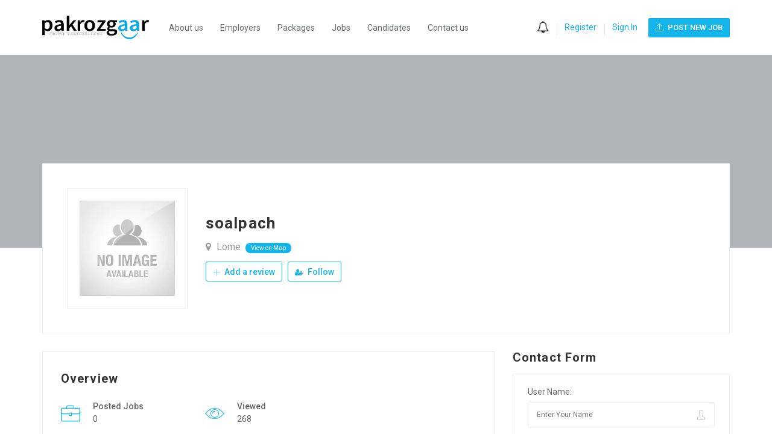

--- FILE ---
content_type: text/css
request_url: https://pakrozgaar.com/wp-content/themes/careerfy/style.css?ver=6.7.1
body_size: 70263
content:
/*
Theme Name: Careerfy
Theme URI: https://careerfy.net/
Author: Eyecix
Author URI: http://eyecix.com/
Description: Careerfy brings you the most simple solution to display jobs on any type of websites. You may already know, some really big Job Portals provides the option to use their database and extend your website with job offers. This Theme can make everything automatically, some job providers also pay commission when any of your visitors click on the job links.
Version: 9.3.4
License: GNU General Public License v2 or later
License URI: http://www.gnu.org/licenses/gpl-2.0.html
Text Domain: careerfy
Tags: two-columns, left-sidebar, custom-background, custom-colors, custom-header, custom-menu, editor-style, featured-images, microformats, post-formats, rtl-language-support, sticky-post, threaded-comments, translation-ready
*/

/*
01. Theme Typo
02. Header
        02.1 Top Strip
                02.1.1 Top Info
                02.1.2 Search
        02.1 Logo
        02.2 Navigation
                02.2.1 SubMenu
                02.2.1 MegaMenu
03. Content

        03.1 Blog
                03.1.2 Blog Grid
                03.1.3 Blog Grid Two
                03.1.4 Blog Medium
                03.1.5 Blog Detail
        
        03.4 Team
                03.4.1 Team Grid
                03.4.2 Team list
                03.4.3 Team Detail

        03.5 Shortcode
                03.5.1 Accordian
                03.5.2 Testimonial
                03.5.3 Services
                03.5.4 Team
                03.5.5 Form
                03.5.6 Tabs
                03.5.7 Partner
                03.5.8 Button
                03.5.9 Accordian
                03.5.10 List
                03.5.11 Table
                03.5.12 Typography
 
        03.6 Default Pages Style
                03.6.1 404
                03.6.2 UnderCuntruction
                03.6.3 No Search Result
                03.6.4 Services
                03.6.5 Contact Us

        03.7 Case Studies
                03.7.1 Case Studies Grid
                03.7.2 Case Studies Grid Two
                03.7.3 Case Studies List
                03.7.4 Case Studies Detail

        03.8 Careers
                03.8.1 Careers Job Listing
                03.8.2 Careers Vacancy
                03.8.3 Company History
                03.8.4 Our Clients
                03.8.5 Our Strategy

        03.9 Shop
                03.9.1 Shop Grid
                03.9.2 Shop List
                03.9.3 Shop Detail
 
04. Sidebar Widget
        04.1 Widget CATEGORY WIDGET
        04.2 Widget Search
        04.3 Widget Our Photos
        04.4 Widget Text
        04.5 Widget Recent Posts
        04.7 Widget Newsletter
        04.8 Testimonial
        04.9 Popular Tags
        04.10 Featured Articles
        04.11 Widget Calendar
 
05. Footer
        05.1 backTo Top
        05.2 CopyRight
        05.3 Social Network
*/

* {
    margin: 0;
    padding: 0;
    -webkit-box-sizing: border-box;
       -moz-box-sizing: border-box;
            box-sizing: border-box;
}
body {
    background-color: #ffffff;
    color: #999999;
    font-family: 'Roboto', sans-serif;
    font-size: 14px;
    line-height: 24px;
    position: relative;
}
body h1, body h2, body h3, body h4, body h5, body h6 {
    color: #333333;
    font-family: 'Roboto', sans-serif;
    font-style: normal;
    line-height: 1.5;
    letter-spacing: 1.1px;
    margin: 0 0 8px;
}
h1 {
    font-size: 26px;
}
h2 {
    font-size: 24px;
}
h3 {
    font-size: 22px;
}
h4 {
    font-size: 20px;
}
h5 {
    font-size: 18px;
}
h6 {
    font-size: 16px;
}
h1 a, h2 a, h3 a, h4 a, h5 a, h6 a {
    color: #333333;
}
p a {
    color: #333333;
}
p {
    line-height: 28px;
    letter-spacing: 0.8px;
    margin-bottom: 10px;
}
a {
    color: #333333;
    text-decoration: none;
}
a:hover, a:focus, a:active {
    outline: none;
}
select,button,input,option,.select2-container span,.select2-results li {
    outline: none;
}
ul {
    margin-bottom: 0;
}
figure {
    margin-bottom: 6px;
    position: relative;
}
img {
    max-width: 100%;
}
strong {
    color: #333333;
}
iframe {
    border: none;
    float: left;
    width: 100%;
}
.wp-caption.alignleft, .wp-caption.alignnone {
    width: 100%;
}
select {
    background-color: #f0eef0;
    border: 1px solid #dfdfdf;
    color: #666666;
    cursor: pointer;
    display: inline-block;
    font-size: 14px;
    font-weight: 300;
    height: 40px;
    padding: 8px 12px;
    width: 100%;
}
label {
    color: #333333;
    display: block;
    margin-bottom: 10px;
}
button {
    border: none;
}
textarea, input[type="text"], input[type="password"], input[type="datetime"], input[type="datetime-local"], input[type="date"], input[type="month"], input[type="time"], input[type="week"], input[type="number"], input[type="email"], input[type="url"], input[type="search"], input[type="tel"], input[type="color"], .uneditable-input {
    background-color: #f2f2f2;
    border: none;
    color: #666;
    display: inline-block;
    font-size: 13px;
    height: 30px;
    line-height: 20px;
    outline: none;
    padding: 4px 6px;
    vertical-align: middle;
    box-shadow: none;
}
input[type="submit"] {
    outline: none;
}
option {
    padding: 5px 15px;
}
li {
    line-height: 28px;
    list-style: outside disc;
}
ul ul {
    margin-left: 20px;
}
ol {
    float: none;
    list-style: outside decimal;
    padding-left: 15px;
}
ol ol {
    margin-left: 20px;
}
ol li {
    list-style: outside decimal;
    width: 100%;
}
table {
    background-color: transparent;
    max-width: 100%;
}
th {
    text-align: left;
}
table {
    margin-bottom: 15px;
    width: 100%;
}
table > thead > tr > th, table > tbody > tr > th, table > tfoot > tr > th, table > thead > tr > td, table > tbody > tr > td, table > tfoot > tr > td {
    border: 1px solid #dddddd;
    line-height: 2.5;
    padding-left: 3px;
    text-align: center;
    vertical-align: top;
}
table thead tr th {
    border-top: 1px solid #dddddd;
    text-align: center;
    text-transform: capitalize;
}
.table > caption + thead > tr:first-child > th, .table > colgroup + thead > tr:first-child > th, .table > thead:first-child > tr:first-child > th, .table > caption + thead > tr:first-child > td, .table > colgroup + thead > tr:first-child > td, .table > thead:first-child > tr:first-child > td {
    border-top: 1px solid #dddddd;
}
table > thead > tr > th {
    border-bottom: 2px solid #dddddd;
    vertical-align: bottom;
}
table > caption + thead > tr:first-child > th, table > colgroup + thead > tr:first-child > th, table > thead:first-child > tr:first-child > th, table > caption + thead > tr:first-child > td, table > colgroup + thead > tr:first-child > td, table > thead:first-child > tr:first-child > td {
    border-bottom: 0 none;
}
table > tbody + tbody {
    border-top: 2px solid #dddddd;
}
.table > thead > tr > th, .table > tbody > tr > th, .table > tfoot > tr > th, .table > thead > tr > td, .table > tbody > tr > td, .table > tfoot > tr > td {
    padding: 6px 10px;
}
p ins {
    color: #999;
}
dl dd                           { margin-left: 20px; }
address                         { font-style: italic; }
/* ThemeUnit */
.alignleft {
    float: left;
    margin: 0 20px 20px 0;
}
.alignright {
    float: right;
    margin: 0 0 20px 20px;
}
.wp-caption.aligncenter { display: inline-block; text-align: center; }
.wp-caption.alignnone { width: 100% !important; }
.wp-caption-text { margin-top: 10px; }
.page-links a {
    display: inline-block;
    padding: 8px 10px;
    border: 2px solid #eee;
    color: #333;
    width: 42px;
    height:42px;
    text-align: center;
    margin: 0px 5px 15px 5px;
    -webkit-transition: .25s ease-in-out;
       -moz-transition: .25s ease-in-out;
        -ms-transition: .25s ease-in-out;
         -o-transition: .25s ease-in-out;
            transition: .25s ease-in-out;
}
.page-links a:hover { background-color: #13b5ea; color: #ffffff; }
.post-password-form p,.post-password-form label,
.post-password-form input[type="password"],.post-password-form span {
    float: left;
    width: 100%;
}
.post-password-form span {
    font-weight: bold;
    margin-bottom: 20px;
    font-size: 20px;
}
.post-password-form {
    margin-bottom: 25px; 
    margin-top: 10px;
    text-align: center;
    float: left;
    width: 100%;
}
.post-password-form input[type="password"] {
    background-color: #fff;
    border: 1px solid #eee;
    height: 40px;
    padding: 5px 20px;
}
.post-password-form label { color: #333; }
.careerfy-protected-content {
    display: inline-block;
    width: 50%;
    position: relative;
}
.post-password-form input[type="submit"] {
    position: absolute;
    right: 0px;
    bottom: 0px;
    background-color: #13b5ea;
    color: #ffffff;
    padding: 8px 30px 8px 30px;
    border: none;
}
.careerfy-comment-text h2,.careerfy-comment-text ~ h2 { display: inline-block; width: 100%; }
.comments-area .thumblist ul li li { list-style: initial; }
.comments-area .thumblist ul ul { margin-left: 20px; }
.comments-area .thumblist .careerfy-comment-text ol li,.comments-area .thumblist .careerfy-comment-text ol,.comments-area .thumblist .careerfy-comment-text ol li li { list-style: decimal; }
.comments-area .thumblist ul.children li { list-style: none; }
.mejs-audio { margin-bottom: 15px; }
.careerfy-theme-unit .careerfy-postreviews .thumblist h4 { font-size: 20px; font-weight: normal; }
.eyesports-post-content .gallery { margin: 0px -15px; }
.gallery-item {
    display: inline-block;
    vertical-align: top;
    margin: 0px -4px 30px 0px;
    padding: 0px 15px;
}
.gallery-item {
    max-width: 25%;
}

.gallery-columns-1 .gallery-item {
    max-width: 100%;
}

.gallery-columns-2 .gallery-item {
    max-width: 50%;
}

.gallery-columns-3 .gallery-item {
    max-width: 33.33%;
}

.gallery-columns-4 .gallery-item {
    max-width: 25%;
}
.gallery-columns-1 .gallery-item {
    width: 100%;
}

.gallery-columns-2 .gallery-item {
    width: 50%;
}
.gallery-columns-5 .gallery-item {
    max-width: 20%;
}

.gallery-columns-6 .gallery-item {
    max-width: 16.66%;
}

.gallery-columns-7 .gallery-item {
    max-width: 14.28%;
}

.gallery-columns-8 .gallery-item {
    max-width: 12.5%;
}

.gallery-columns-9 .gallery-item {
    max-width: 11.11%;
}
.gallery-item .gallery-icon a,
.gallery-item .gallery-icon a img {
    float: left;
    width: 100%;
}
.sticky,.bypostauthor {
    line-height: 1.5;
}
.gallery-caption {
    margin-top: 15px;
    display: inline-block;
    width: 100%;
}
blockquote { display: inline-block; }
.careerfy-theme-unit .gallery { margin: 0px -15px; }
.careerfy-theme-unit .theband-rich-editor .gallery figure { margin-right: 0px; margin-top: 0px; }
.gallery-item figcaption { margin-top: 15px; }
.edit-link { width: 100%; display: inline-block; margin: 20px 0px; }
.page-links {
    float: left;
    width: 100%;
    font-weight: bold;
}
.careerfy-theme-unit .careerfy-detail-editore iframe,.wp-caption.aligncenter { width: 100% !important; max-width: 100% !important; }
.screen-reader-text { display: none; }
.careerfy-main-section,.careerfy-main-content {
    float: left;
    width: 100%;
    position: relative;
}
.careerfy-main-content     { padding: 100px 0px 60px 0px; }
.careerfy-main-content.no-page-spacing { padding: 0px !important; }
.careerfy-right-section    { float: right; }
.careerfy-left-section     { float: left; }
.careerfy-theme-unit .careerfy-detail-editore h3 {
    border: none;
    padding: 0px;
}
.careerfy-theme-unit .careerfy-detail-editore h1 { font-size: 30px; line-height: 1; }
.careerfy-detail-editore ul { margin-bottom: 8px; }
/* ThemeUnit */
.careerfy-right                { float: right; }
.careerfy-main-section         { position: relative; }
.careerfy-main-content,.jobsearch-main-content         { padding: 50px 0px 10px 0px; }
.careerfy-full-wide-page { overflow: hidden; }
.careerfy-main-content,.careerfy-main-section,
.jobsearch-main-content,.careerfy-main-section {
    float: left;
    width: 100%;
}
.careerfy-theme-unit .careerfy-header-one .col-md-6 { width: 75%; }
.careerfy-theme-unit .careerfy-header-one .col-md-4 { display: none; }
/* Header */
#careerfy-header .collapse { display: block; }
#careerfy-header,.careerfy-header-one {
    float: left;
    width: 100%;
}
.careerfy-header-one {
    background-color: #ffffff;
    border-bottom: 1px solid #eee;
}
.careerfy-header-one .row > [class*="col-md-"] {
    display: inline-block;
    float: none;
    vertical-align: middle;
    margin-right: -4px;
}
.careerfy-logo {
    float: left;
    margin: 26px 0px 25px 0px;
}
/* Sticky Header */
.admin-bar.careerfy-sticky-header .careerfy-header-one,
.admin-bar.careerfy-sticky-header .careerfy-header-three { top: 32px; }
.careerfy-sticky-header .careerfy-header-one,
.careerfy-sticky-header .careerfy-header-three,
.careerfy-sticky-header .careerfy-headerten-mainnav,
.careerfy-sticky-header .careerfy-header-eleven,
.careerfy-sticky-header .careerfy-headernine-main,
.careerfy-sticky-header .careerfy-twelve-navigation,
.careerfy-sticky-header .careerfy-header-thirteen,
.careerfy-sticky-header .careerfy-header-seventeen-main,
.careerfy-sticky-header .careerfy-header-eighteen,
.careerfy-sticky-header .jobsearch-header-eight .jobsearch-main-header,
.careerfy-sticky-header .careerfy-header-twentyone-wrapper,
.careerfy-sticky-header .careerfy-header-twentytwo-wrapper {
    position: fixed;
    width: 100%;
    left: 0px;
    top: 0px;
    z-index: 999;
    box-shadow: 0px 0px 10px 2px #eee;
    background-color: #ffffff;
}
.careerfy-sticky-header .careerfy-header-two {
    position: fixed;
    width: 100%;
    left: 0px;
    top: 0px;
    z-index: 9999;
    background-color: #373d41;
}
.careerfy-sticky-header .careerfy-header-fifteen {
    position: fixed;
    width: 100%;
    left: 0px;
    top: 0px;
    z-index: 9999;
    box-shadow: 0px 0px 10px 2px rgba(0,0,0,0.80);
    background-color: rgba(0,0,0,0.80);
    padding: 30px 50px 30px 50px;
}
.careerfy-sticky-header .careerfy-header-four {
    position: fixed;
    width: 100%;
    left: 0px;
    top: 0px;
    z-index: 9999;
    box-shadow: 0px 0px 10px 2px rgba(0,0,0,0.80);
    background-color: rgba(0,0,0,0.80);
    padding: 10px 50px 10px 50px;
}
.careerfy-sticky-header .careerfy-header-fourteen {
    padding: 10px 30px 10px 20px;
    position: fixed;
    width: 100%;
    left: 0px;
    top: 0px;
    z-index: 9999;
    box-shadow: 0px 0px 10px 2px rgba(0,0,0,0.80);
    background-color: rgba(0,0,0,0.80);
}
.careerfy-sticky-header .careerfy-header-sixteen {
    position: fixed;
    width: 100%;
    left: 0px;
    top: 0px;
    z-index: 9999;
    box-shadow: 0px 0px 10px 2px #eee;
}
.careerfy-sticky-header .careerfy-header-twenty {
    position: fixed;
    width: 100%;
    left: 0px;
    top: 0px;
    z-index: 9999;
}
.careerfy-sticky-header .careerfy-header-fifteen .jobsearch-navigation {
    margin-top: 6px; }
.careerfy-sticky-header .careerfy-headerten-mainnav {
    padding: 8px 0px; }
.careerfy-sticky-header .careerfy-header-one,
.careerfy-sticky-header .careerfy-header-two,
.careerfy-sticky-header .careerfy-header-three,
.careerfy-sticky-header .careerfy-header-eight,
.careerfy-sticky-header .careerfy-header-seven,
.careerfy-sticky-header .careerfy-header-six,
.careerfy-sticky-header .careerfy-headerten-mainnav,
.careerfy-sticky-header .careerfy-header-eleven,
.careerfy-sticky-header .careerfy-headernine-main,
.careerfy-sticky-header .careerfy-header-fifteen,
.careerfy-sticky-header .careerfy-twelve-navigation,
.careerfy-sticky-header .careerfy-header-thirteen,
.careerfy-sticky-header .careerfy-header-sixteen,
.careerfy-sticky-header .careerfy-header-seventeen-main,
.careerfy-sticky-header .careerfy-header-eighteen,
.careerfy-sticky-header .careerfy-header-fourteen,
.careerfy-sticky-header .careerfy-header-four,
.careerfy-sticky-header .careerfy-header-twenty,
.careerfy-sticky-header .jobsearch-header-eight .jobsearch-main-header,
.careerfy-sticky-header .careerfy-header-twentyone-wrapper,
.careerfy-sticky-header .careerfy-header-twentytwo-wrapper {
    -webkit-animation-name: stickyslide;
    animation-name: stickyslide;
    -webkit-animation-duration: 0.5s;
    animation-duration: 0.5s;
    -webkit-animation-fill-mode: both;
    animation-fill-mode: both;
}
@-webkit-keyframes stickyslide {
  0% {
    opacity: 0;
    -webkit-transform: translateY(-120px);
       -moz-transform: translateY(-120px);
        -ms-transform: translateY(-120px);
         -o-transform: translateY(-120px);
            transform: translateY(-120px);
  }

  100% {
    opacity: 1;
    -webkit-transform: translateY(0);
       -moz-transform: translateY(0);
        -ms-transform: translateY(0);
         -o-transform: translateY(0);
            transform: translateY(0);
  }
}
@keyframes stickyslide {
  0% {
    opacity: 0;
    -webkit-transform: translateY(-120px);
       -moz-transform: translateY(-120px);
        -ms-transform: translateY(-120px);
         -o-transform: translateY(-120px);
            transform: translateY(-120px);
  }

  100% {
    opacity: 1;
    -webkit-transform: translateY(0);
       -moz-transform: translateY(0);
        -ms-transform: translateY(0);
         -o-transform: translateY(0);
            transform: translateY(0);
  }
}
.careerfy-sticky-header .careerfy-header-eleven .careerfy-logo {
    margin: 20px 40px 20px 0px; }
.careerfy-sticky-header .careerfy-header-eleven {
    padding: 0px 50px; }
/* Navigation */
.navbar-nav li {
    float: left;
    position: relative;
    list-style: none;
}
.navbar-nav > li                                    { padding: 0px 14px 0px 14px; }
.navbar-nav .sub-menu > li:last-child > a           { border-bottom: none; }
.navbar-nav > li > a {
    font-size: 14px;
    float: left;
    color: #656c6c;
    padding: 35px 0px 34px 0px;
    position: relative;
    -webkit-transition: all 0.5s ease-in-out;
       -moz-transition: all 0.5s ease-in-out;
        -ms-transition: all 0.5s ease-in-out;
         -o-transition: all 0.5s ease-in-out;
            transition: all 0.5s ease-in-out;
}
.navbar-nav > li > a:before {
    content: '';
    position: absolute;
    left: 0px;
    bottom: 5px;
    width: 100%;
    height: 2px;
    opacity: 0;
    -webkit-transition: all 0.4s ease-in-out;
       -moz-transition: all 0.4s ease-in-out;
        -ms-transition: all 0.4s ease-in-out;
         -o-transition: all 0.4s ease-in-out;
            transition: all 0.4s ease-in-out;
}
.navbar-nav > li:hover > a:before,
.navbar-nav > li.active > a:before {
    opacity: 1;
    bottom: -1px;
}
.navbar-nav li:hover > .sub-menu,
.navbar-nav li:hover > .children {
    opacity: 1;
    visibility: visible;
    -webkit-transform: translateX(0px);
       -moz-transform: translateX(0px);
        -ms-transform: translateX(0px);
         -o-transform: translateX(0px);
            transform: translateX(0px);
}
.navbar-nav .sub-menu,
.navbar-nav .children {
    background-color: #ffffff;
    left: 0;
    margin: 1px 0px 0px 0px;
    opacity: 0;
    position: absolute;
    top: 100%;
    padding: 0px 20px;
    visibility: hidden;
    min-width: 200px;
    z-index: 999;
    box-shadow: 0px 0px 10px 0px rgba(0,0,0,0.20);
    -webkit-transform: translateX(10px);
       -moz-transform: translateX(10px);
        -ms-transform: translateX(10px);
         -o-transform: translateX(10px);
            transform: translateX(10px);
    -webkit-transition: all 0.5s ease-in-out;
       -moz-transition: all 0.5s ease-in-out;
        -ms-transition: all 0.5s ease-in-out;
         -o-transition: all 0.5s ease-in-out;
            transition: all 0.5s ease-in-out;
}
.navbar-nav .sub-menu .sub-menu,
.navbar-nav .children .children {
    left: 100%;
    top: 20%;
}
.navbar-nav li:last-child .sub-menu .sub-menu,
.navbar-nav li:last-child .children .children {
    left: auto;
    right: 105%;
}
.navbar-nav .sub-menu > li,
.navbar-nav .children > li {
    float: left;
    width: 100%;
}
.navbar-nav .sub-menu li a,
.navbar-nav .children li a {
    border-bottom: 1px solid #f2f2f2;
    color: #656c6c;
    float: left;
    font-size: 14px;
    font-weight: 400;
    padding: 10px 0px;
    width: 100%;
    -webkit-transition: all 0.5s ease-in-out;
       -moz-transition: all 0.5s ease-in-out;
        -ms-transition: all 0.5s ease-in-out;
         -o-transition: all 0.5s ease-in-out;
            transition: all 0.5s ease-in-out;
}
.header-tabel {
    display: table;
    width: 100%;
}
.header-row {
    display: table-row;
}
.careerfy-menu-con {
    display: table-cell;
    vertical-align: middle;
    position: relative;
}
.careerfy-header-three .careerfy-menu-con { position: static; }
.careerfy-logo-con {
    display: table-cell;
    padding: 0px 15px 0px 0px;
    vertical-align: middle;
}
.careerfy-btns-con {
    display: table-cell;
    vertical-align: middle;
}
.careerfy-header-one .careerfy-logo-con .careerfy-logo {
    float: none;
    display: inline-block;
    vertical-align: middle;
    margin-right: -4px;
    padding-right: 20px;
}
.careerfy-header-one .navigation-sub {
    display: inline-block;
    vertical-align: middle;
    position: relative;
}
.careerfy-header-one .navbar-nav > li:last-child { padding-right: 0px; }
.navigation-subthree {
    float: left;
}
.navbar {
    min-height: auto; }
/* User Section */
.careerfy-header-twelve .careerfy-user-section {
    float: right; }
.careerfy-user-section {
    float: left;
    padding: 25px 0px 0px 0px;
}
.careerfy-user-section > li {
    float: left;
    list-style: none;
    padding: 6px 13px 29px 13px;
    position: relative;
}
.careerfy-section-title-style .job-filter {
    background-color: #ffffff;
    right: 20px;
}
.careerfy-user-section > li:before {
    content: '';
    position: absolute;
    left: 0px;
    top: 10px;
    width: 1px;
    height: 20px;
    background-color: #e5e5e5;
}
.careerfy-user-section ul.nav-item-children {
    background-color: #ffffff;
    right: 0;
    margin: 0px 0px 0px 0px;
    padding: 0px 20px;
    opacity: 0;
    position: absolute;
    top: 100%;
    visibility: hidden;
    width: 200px;
    z-index: 999;
    text-align: left;
    box-shadow: 0px 0px 10px 0px rgba(0,0,0,0.20);
    -webkit-transform: translateX(10px);
       -moz-transform: translateX(10px);
        -ms-transform: translateX(10px);
         -o-transform: translateX(10px);
            transform: translateX(10px);
    -webkit-transition: all 0.5s ease-in-out;
       -moz-transition: all 0.5s ease-in-out;
        -ms-transition: all 0.5s ease-in-out;
         -o-transition: all 0.5s ease-in-out;
            transition: all 0.5s ease-in-out;
}
.careerfy-user-section > li:hover > ul.nav-item-children {
    opacity: 1;
    visibility: visible;
    -webkit-transform: translateX(0px);
       -moz-transform: translateX(0px);
        -ms-transform: translateX(0px);
         -o-transform: translateX(0px);
            transform: translateX(0px);
}
.careerfy-user-section ul.nav-item-children > li {
    float: left;
    width: 100%;
    list-style: none;
    padding: 0px;
}
.careerfy-user-section ul.nav-item-children > li > a {
    border-bottom: 1px solid #f2f2f2;
    color: #656c6c;
    float: left;
    font-size: 14px;
    font-weight: 400;
    padding: 10px 0px;
    width: 100%;
    position: relative;
    -webkit-transition: all 0.5s ease-in-out;
       -moz-transition: all 0.5s ease-in-out;
        -ms-transition: all 0.5s ease-in-out;
         -o-transition: all 0.5s ease-in-out;
            transition: all 0.5s ease-in-out;
}
.careerfy-user-section ul.nav-item-children i {
    display: inline-block;
    margin-right: 10px;
    vertical-align: middle;
}
.careerfy-user-section ul.nav-item-children li > a .fa-lock {
    position: absolute;
    background-color: #fb353f;
    color: #fff;
    padding: 15px 0px 0px 0px;
    font-size: 17px;
    text-align: center;
    margin: 0;
    right: -20px;
    top: 0;
    height: 100%;
    width: 40px;
}
.careerfy-user-section li:first-child:before   { display: none; }
.careerfy-simple-btn {
    float: right;
    padding: 9px 16px;
    color: #ffffff;
    text-transform: uppercase;
    font-weight: 500;
    border-radius: 2px;
    margin: 24px 0px 0px 19px;
    overflow: hidden;
    position: relative;
}
.careerfy-simple-btn i                         { margin-right: 9px; }
.careerfy-header-one .careerfy-simple-btn {
    padding: 6px 12px;
    margin: 26px 0px 0px 5px;
    font-size: 13px;
}
.careerfy-header-one .careerfy-simple-btn i {
    margin-right: 4px; }
/* Counter */
.careerfy-counter {
    float: left;
    width: 100%;
}
.careerfy-counter ul li i {
    font-size: 36px;
    display: block;
    margin-bottom: 28px;
}
.careerfy-counter ul li {
    list-style: none;
    text-align: center;
    margin-bottom: 27px;
    border-left: 1px solid #e9e9e9;
}
.careerfy-counter ul li:first-child            { border: none; }
.careerfy-counter ul li small                  { font-size: 14px; }
.word-counter {
    display: block;
    color: #313131;
    font-size: 38px;
    font-weight: 300;
    margin-bottom: 5px;
}
/* Banner */
.careerfy-banner {
    float: left;
    width: 100%;
    position: relative;
    padding: 138px 0px 139px 0px;
}
.careerfy-light-transparent,.careerfy-banner-overlay-color {
    position: absolute;
    left: 0px;
    top: 0px;
    width: 100%;
    height: 100%;
}
/* Banner Caption */
.careerfy-banner-caption {
    float: left;
    width: 100%;
    text-align: center;
    position: relative;
}
.careerfy-banner-caption h1 {
    margin-bottom: 17px;
    font-size: 45px;
    color: #ffffff;
    font-weight: 200;
    line-height: 1.2;
}
.careerfy-banner-caption p {
    display: inline-block;
    width: 60%;
    font-size: 18px;
    font-weight: 300;
    color: #ffffff;
    margin-bottom: 48px;
}
/* Banner Search */
.careerfy-banner-search {
    display: inline-block;
    width: 85%;
    margin-bottom: 33px;
}
.careerfy-banner-search input[type="text"],
.careerfy-banner-search input[type="submit"],
.careerfy-select-style select {
    float: left;
    width: 100%;
}
.careerfy-banner-search ul li {
    display: inline-block;
    margin-right: -4px;
    width: 31.333%;
    list-style: none;
    position: relative;
}
.careerfy-banner-search ul li:last-child { width: 6%; }
.careerfy-banner-search input[type="text"],
.careerfy-banner-search .mapboxgl-ctrl-geocoder input[type="text"] {
    background-color: #ffffff;
    height: 60px;
    border: 1px solid #f2f2f2;
    border-left: none;
    font-size: 13px;
    font-weight: 500;
    color: #000;
    padding: 8px 18px;
}
.careerfy-banner-search ul li i {
    position: absolute;
    right: 19px;
    top: 21px;
    color: #999999;
    font-size: 16px;
}
/* Fancy Title */
.careerfy-fancy-title {
    float: left;
    width: 100%;
    text-align: center;
    margin-bottom: 50px;
}
.careerfy-fancy-title h2 {
    margin-bottom: 3px;
    text-transform: uppercase;
}
.careerfy-fancy-title p {
    margin-bottom: 0px;
    font-weight: 300;
}
/* Parallex Text */
.careerfy-parallex-text,.careerfy-typo-wrap .careerfy-parallex-text {
    float: left;
    width: 100%;
    margin-bottom: 30px;
    padding: 55px 0px 0px 0px;
}
.careerfy-parallex-text h2 {
    margin-bottom: 20px;
    text-transform: uppercase;
    line-height: 1.3;
}
.careerfy-parallex-text p {
    font-size: 16px;
    font-weight: 300;
    margin-bottom: 29px;
}
.careerfy-static-btn:hover,
.careerfy-typo-wrap .careerfy-static-btn:hover { color: #fff; }
.careerfy-static-btn,
.careerfy-typo-wrap .careerfy-static-btn {
    display: inline-block;
    padding: 17px 30px;
    line-height: 1;
    color: #ffffff;
    font-weight: 600;
    text-transform: uppercase;
    border-radius: 2px;
    overflow: hidden;
    position: relative;
}
.careerfy-static-btn span,
.careerfy-simple-btn span {
    z-index: 2;
    position: relative;
}
.careerfy-static-btn:after,.careerfy-static-btn:after,
.careerfy-simple-btn:after,.careerfy-simple-btn:after {
    background: #fff;
    content: "";
    height: 155px;
    left: -75px;
    opacity: 0.30;
    position: absolute;
    top: -50px;
    width: 50px;
    z-index: 0;
    -webkit-transition: all 550ms cubic-bezier(0.19, 1, 0.22, 1);
     -moz-transition: all 550ms cubic-bezier(0.19, 1, 0.22, 1);
      -ms-transition: all 550ms cubic-bezier(0.19, 1, 0.22, 1);
       -o-transition: all 550ms cubic-bezier(0.19, 1, 0.22, 1);
          transition: all 550ms cubic-bezier(0.19, 1, 0.22, 1);
    -webkit-transform: rotate(35deg);
     -moz-transform: rotate(35deg);
      -ms-transform: rotate(35deg);
       -o-transform: rotate(35deg);
          transform: rotate(35deg);
}
.careerfy-static-btn:hover:after,
.careerfy-simple-btn:hover:after {
    left: 120%; }
/* Testimonial Slider */
.careerfy-testimonial-section {
    float: left;
    width: 100%;
    background-color: #f9f9f9;
    overflow: hidden;
}
.careerfy-testimonial-section .row {
    display: flex; }
.careerfy-testimonial-slider {
    float: left;
    width: 60%;
    padding: 0px 0px 0px 108px;
    position: relative;
    margin-top: 90px;
    margin-bottom: 70px;
}
.careerfy-testimonial-wrap p {
    font-size: 30px;
    color: #333333;
    font-weight: 300;
    line-height: 1.5;
    margin-bottom: 23px;
    position: relative;
}
.careerfy-testimonial-slider:before {
    content: "\e9aa";
    font-family: careerfy;
    position: absolute;
    left: 65px;
    top: 12px;
    color: #d1d1d1;
    font-size: 29px;
}
.careerfy-testimonial-wrap p:after {
    content: "\e9aa";
    font-family: careerfy;
    display: inline-block;
    color: #d1d1d1;
    font-size: 29px;
    margin-left: 15px;
    -webkit-transform: scale(-1);
       -moz-transform: scale(-1);
        -ms-transform: scale(-1);
         -o-transform: scale(-1);
            transform: scale(-1);
}
.careerfy-testimonial-text {
    float: left;
    width: 100%;
    border-top: 1px solid #e6e6e6;
    padding-top: 19px;
}
.careerfy-testimonial-text h2 {
    font-size: 20px;
    margin-bottom: 0px;
    font-weight: 400;
}
.careerfy-testimonial-slider .slick-arrow {
    position: absolute;
    right: 0px;
    bottom: 14px;
    z-index: 99;
    width: 25px;
    height: 25px;
    border: 2px solid #999999;
    border-radius: 100%;
    text-align: center;
    line-height: 22px;
    cursor: pointer;
    font-size: 11px;
    -webkit-transition: all 0.4s ease-in-out;
       -moz-transition: all 0.4s ease-in-out;
        -ms-transition: all 0.4s ease-in-out;
         -o-transition: all 0.4s ease-in-out;
            transition: all 0.4s ease-in-out;
}
.careerfy-testimonial-slider .slick-arrow:hover { color: #ffffff; }
.careerfy-testimonial-slider .slick-arrow.slick-arrow-left {
    right: 36px;
    line-height: 20px;
    -webkit-transform: scale(-1);
       -moz-transform: scale(-1);
        -ms-transform: scale(-1);
         -o-transform: scale(-1);
            transform: scale(-1);
}
/* Blog */
.careerfy-blog {
    float: left;
    width: 100%;
}
.careerfy-blog ul li               { list-style: none; }
.careerfy-blog > ul > li           {
    margin-bottom: 30px;
    float: none;
    display: inline-block;
    vertical-align: top;
    margin-right: -4px;
}
/* Blog Grid */
.careerfy-blog-grid figure,.careerfy-blog-grid-text,
.careerfy-blog-grid figure a,.careerfy-blog-grid figure img,
.careerfy-blog-tag,.careerfy-blog-grid-option,.careerfy-read-more {
    float: left;
    width: 100%;
}
.careerfy-blog-grid figure { margin-bottom: 0px; }
.careerfy-blog-grid-text {
    box-shadow: 0px 0px 5px 0px rgba(0,0,0,0.20);
    padding: 15px 30px 30px 30px;
}
.careerfy-blog-tag a {
    font-size: 13px;
    color: #e12335;
    text-transform: uppercase;
    font-weight: 500;
}
.careerfy-blog-grid-text h2 {
    font-size: 18px;
    margin-bottom: 3px;
    line-height: 23px;
}
.careerfy-blog-grid-option {
    margin: 0px 0px 8px 0px;
}
.careerfy-blog-grid-option li {
    float: left;
    text-transform: uppercase;
    font-size: 12px;
    padding: 4px 8px 0px 8px;
    position: relative;
}
.careerfy-blog-grid-option li:first-child { padding-left: 0px; }
.careerfy-blog-grid-option li:first-child:before { display: none; }
.careerfy-blog-grid-option li:before {
    content: '';
    position: absolute;
    left: 0px;
    top: 13px;
    width: 1px;
    height: 11px;
    background-color: #c9c9c9;
}
.careerfy-blog-grid-text p {
    line-height: 22px;
    margin-bottom: 23px;
    font-weight: 300;
	word-break: break-all;
}
.careerfy-read-more {
    text-transform: uppercase;
    color: #ffffff;
    text-align: center;
    font-weight: 500;
    padding: 17px 0px 17px 0px;
    line-height: 1;
    border-radius: 3px;
    -webkit-transition: all 0.4s ease-in-out;
       -moz-transition: all 0.4s ease-in-out;
        -ms-transition: all 0.4s ease-in-out;
         -o-transition: all 0.4s ease-in-out;
            transition: all 0.4s ease-in-out;
}
li:hover .careerfy-read-more { background-color: transparent; }
.careerfy-logo-thumb,.careerfy-typo-wrap .careerfy-logo-thumb {
    float: right;
    padding-top: 60px;
}
.careerfy-parallex-text.careerfy-logo-text p { font-size: 14px; }
/* Blog Detail */
.careerfy-blog-thumb,.careerfy-blog-thumb img {
    float: left;
    width: 100%;
}
.careerfy-single-post { padding-top: 31px; margin-top: -50px; }
.careerfy-single-post:before {
    content: '';
    position: absolute;
    left: 0px;
    top: 0px;
    width: 100%;
    height: 470px;
    background-color: #fbfbfb;
}
.careerfy-theme-unit .careerfy-single-post:before { display: none; }
.careerfy-blog-thumb {
    margin: 0px 0px 26px 0px;
    height: 397px;
    background-size: cover;
    background-position: center center;
}
.careerfy-detail-wrap {
    float: left;
    width: 100%;
    padding: 0px 30px 0px 0px;
    position: relative;
}
.careerfy-blog-other {
    float: left;
    width: 100%;
    margin: 0px 0px 20px 0px;
}
.careerfy-blog-other > li time { color: #333; }
.careerfy-blog-other > li {
    float: left;
    list-style: none;
    padding-right: 10px;
    margin: 0px 10px 7px 0px;
    position: relative;
}
.careerfy-blog-other > li i { margin-right: 6px; }
.careerfy-blog-other li.careerfy-post-categories a {
    float: none;
    display: inline-block;
}
.careerfy-blog-other > li:last-child:before { content: none; }
.careerfy-blog-other > li:last-child { padding-right: 0px; }
.careerfy-post-tags {
    float: left;
    margin: 5px 0px 0px 0px;
}
.careerfy-post-tags a {
    float: left;
    padding: 11px 14px;
    line-height: 1;
    margin: 0px 10px 10px 0px;
    color: #666;
    background-color: #f4f4f4;
    font-size: 12px;
    border-radius: 40px;
    -webkit-transition: all 0.4s ease-in-out;
       -moz-transition: all 0.4s ease-in-out;
        -ms-transition: all 0.4s ease-in-out;
         -o-transition: all 0.4s ease-in-out;
            transition: all 0.4s ease-in-out;
}
.careerfy-post-tags a:hover {color: #ffffff; }
.careerfy-post-tags span {
    float: left;
    padding: 9px 8px 6px 0px;
    line-height: 1;
    margin: 0px 8px 8px 0px;
    color: #555555;
    font-size: 15px;
}
/* Related Blog */
.careerfy-related-blog figure {
    float: left;
    width: 255px;
    margin-bottom: 0px;
}
.careerfy-related-blog { margin-bottom: 14px; }
.careerfy-related-blog figure ~ .careerfy-related-blog-text { margin-left: 255px; }
.careerfy-related-blog .careerfy-related-blog-text {
    padding: 12px 25px 15px 25px;
    border: 1px solid #eeeeee;
}
.careerfy-related-blog .careerfy-related-blog-text h2 {
    font-size: 22px;
     margin-bottom: 5px;
}
.careerfy-related-blog .careerfy-related-blog-text p {
    color: #454545;
}
.careerfy-related-blog-option {
    display: inline-block;
    width: 100%;
    margin: 0px 0px 0px 0px;
}
.careerfy-related-blog-option li {
    float: left;
    margin: 0px 15px 0px 0px;
    text-transform: uppercase;
    font-weight: 300;
}
.careerfy-related-blog-option li i { margin-right: 6px; }
.careerfy-related-blog-option li a { color: #999999; }
.careerfy-related-blog .post-author {
    display: inline-block;
}
.careerfy-related-blog .post-author .author-img {
    float: left;
    width: 37px;
    margin-right: 12px;
}
.careerfy-related-blog .post-author .author-img img { border-radius: 100%; }
.careerfy-related-blog .post-author .author-img ~ a { padding-top: 3px; display: inline-block; }
.careerfy-continue-reading {
    float: right;
    text-transform: uppercase;
    font-size: 12px;
    font-weight: bold;
    letter-spacing: 0.9px;
    padding-top: 4px;
    -webkit-transition: all 0.4s ease-in-out;
       -moz-transition: all 0.4s ease-in-out;
        -ms-transition: all 0.4s ease-in-out;
         -o-transition: all 0.4s ease-in-out;
            transition: all 0.4s ease-in-out;
}
.careerfy-continue-reading:hover { color: #333; }
.careerfy-continue-reading i {
    display: inline-block;
    font-size: 14px;
    margin-left: 6px;
}
/*blog other*/
.blog-heading {
    float: left;
    width: 100%;
} 
.blog-heading > h2 {
    font-weight: bold;
    font-size: 36px;
    line-height: 1.2;
    float: left;
    margin: 0px 0px 8px 0px;
}
.careerfy-detail-editore {
    float: left;
    width: 100%;
}
.careerfy-detail-editore ul { padding-left: 13px; }
.careerfy-detail-editore p {
    line-height: 28px;
    margin-bottom: 25px;
    font-size: 16px;
}
.careerfy-widget-title,
.careerfy-section-title {
    float: left;
    width: 100%;
    margin-bottom: 17px;
}
.careerfy-widget-title h2,
.careerfy-section-title h2 {
    font-size: 20px;
    margin-bottom: 0px;
}
blockquote {
    float: left;
    width: 100%;
    font-size: 16px;
    font-style: italic;
    position: relative;
    line-height: 30px; 
    padding: 0px 0px 0px 0px;
    letter-spacing: 2px;
    margin: 0 0 25px;
    color: #3d4350;
    border: none;
}
blockquote:before {
    content: "\f10d";
    font-family: FontAwesome;
    display: inline-block;
    margin: 0px 10px 0px 0px;
    font-style: normal;
    color: #e5e5e5;
    font-size: 26px;
    vertical-align: bottom;
}
blockquote:after {
    content: "\f10e";
    font-family: FontAwesome;
    display: inline-block;
    margin: 0px 0px 0px 10px;
    font-style: normal;
    color: #e5e5e5;
    font-size: 26px;
    vertical-align: bottom;
}
.careerfy-detail-editore blockquote p { line-height: 30px; }
blockquote p {
    color: #3d4350;
    font-size: 18px;
    font-style: italic;
    display: inline;
}
blockquote a {
    display: block;
    font-size: 18px;
    margin: 4px 0px 0px;
}
.careerfy-detail-wrap .involved-social-icone ul li a.google-plus { background-color: #cc3d27; }
.careerfy-detail-wrap .involved-social-icone {
    padding: 7px 0px 0px 0px;
}
.involved-social-icone {
    float: right;
}
.involved-social-icone ul {
    float: right;
}
.involved-social-icone {
    text-align: center;
    padding: 0 0 71px;
}
.involved-social-icone ul { margin: 0 -3px; }
.involved-social-icone ul li {
    float: left;
    list-style: none;
    margin-left: 13px;
}
.involved-social-icone ul li span {
    color: #333333;
    float: left;
    padding-top: 3px;
}
.involved-social-icone ul li a {
    float: left;
    width: 36px;
    height: 36px;
    color: #ffffff;
    font-size: 14px;
    position: relative;
    border-radius: 100%;
    padding-top: 10px;
    line-height: 1;
    background-color: #306199;
}
.involved-social-icone ul li a.addthis_button_twitter { background-color: #26c4f1; }
.involved-social-icone ul li a.addthis_button_google { background-color: #cc3d27; }
.involved-social-icone ul li a.addthis_button_tumblr { background-color: #007bb6; }
.involved-social-icone ul li a.addthis_button_instagram { background-color: #7e43c1; }
.involved-social-icone ul li a.addthis_button_compact { background-color: #ff6550; }
.involved-social-icone ul li a.addthis_button_youtube { background-color: #ff0000; }
.involved-social-icone ul li a.addthis_button_stumbleupon { background-color: #eb4924; }
.involved-social-icone ul li a.addthis_button_dribbble { background-color: #ec4a89; }
.involved-social-icone ul li a.facebook:hover,.involved-social-icone ul li a.twitter:hover,.involved-social-icone ul li a.linkedin:hover { opacity: 0.90; }
/*prenxt post*/
div.careerfy-prenxt-post {
    float: left;
    width: 100%;
    border-top: 1px solid #dddddd;
    padding-top: 25px;
    margin-top: 19px; margin-bottom: 18px;
}
.careerfy-prenxt-post ul { margin: 0px -20px;}
.careerfy-prenxt-post ul li {
    float: left;
    width: 50%;
    list-style: none;
    padding: 0px 20px;
    margin: 0px 0px 20px;
}
.careerfy-prenxt-post figure {
    float: left;
    width: 70px;
}
.careerfy-post-next figure {
    float: right;
}
.careerfy-prenxt-post figure ~ .careerfy-prev-post { margin-left: 84px; padding: 16px 0px 0px 0px; }
.careerfy-prev-post,.careerfy-next-post {
    line-height: 1;
}
.careerfy-prenxt-arrow {
    float: left;
    width: 47px;
    font-size: 52px;
    color: #dddddd;
    font-weight: normal;
}
.careerfy-arrow-nexpre {
    color: #999;
    font-size: 12px;
}
.careerfy-arrow-nexpre i {
    display: inline-block;
    font-size: 12px;
    -webkit-transform: rotate(90deg);
       -moz-transform: rotate(90deg);
        -ms-transform: rotate(90deg);
         -o-transform: rotate(90deg);
            transform: rotate(90deg);
}
.careerfy-prev-post h6,.careerfy-next-post h6 {
    font-size: 15px;
    font-weight: bold;
    line-height: 18px;
    margin-bottom: 6px;
}
.careerfy-prev-post .careerfy-prenxt-arrow ~ a,
.careerfy-next-post .careerfy-prenxt-arrow ~ a {
    margin: 0px 0 0 5px;
    font-style: italic;
    font-weight: bold;
    font-size: 12px;
    line-height: 1;
}
.careerfy-next-post .careerfy-prenxt-arrow ~ a { margin: 0px 5px 0px 0px;}
.careerfy-next-post { text-align: right; padding: 16px 0px 0px 0px; }
.careerfy-next-post .careerfy-prenxt-arrow { float: right;}
.careerfy-next figure {
    float: right;
}
.careerfy-post-next .careerfy-arrow-nexpre i {
    display: inline-block;
    font-size: 12px;
    -webkit-transform: rotate(-90deg);
       -moz-transform: rotate(-90deg);
        -ms-transform: rotate(-90deg);
         -o-transform: rotate(-90deg);
            transform: rotate(-90deg);
}
.careerfy-post-next figure ~ .careerfy-next-post { margin-right: 84px; }
/* Author Detail */
.careerfy-author-detail {
    background-color: #f4f4f4;
    text-align: center;
    padding-top: 12px;
    padding-bottom: 15px;
    margin-bottom: 25px;
    min-height: 397px;
}
.careerfy-author-detail.no-post-thumbnail { min-height: 285px; }
.detail-title,.careerfy-author-detail,.author-social-links,
.careerfy-author-detail figure a,.careerfy-author-detail figure img {
    float: left;
    width: 100%;
}
.detail-title {
    margin: 0px 0px 30px 0px;
    border-bottom: 1px solid #dddddd;
}
.detail-title h2 {
    font-size: 16px;
    margin-bottom: 8px;
    text-transform: uppercase;
}
.careerfy-author-detail figure {
    display: inline-block;
    width: 114px;
    margin: 0px 0px 12px 0px;
}
.careerfy-author-detail figure img { border-radius: 100%; }
.careerfy-author-detail .post-by {
    color: #999999;
    font-weight: bold;
    font-size: 15px;
    margin-bottom: 4px;
}
.careerfy-content-col { padding-right: 0px; }
.careerfy-sidebar-col { padding-left: 0px; }
.careerfy-sidebar-col.pull-left { padding-left: 15px; padding-right: 0px; }
.careerfy-content-col.pull-right { padding-right: 15px; padding-left: 0px; }
.careerfy-content-col.pull-right .careerfy-detail-wrap { padding-right: 0px; padding-left: 30px; }
.detail-content time {
    font-size: 12px;
    margin-bottom: 6px;
    display: inline-block;
}
.post-acts {
    margin: 0px 0px 6px 0px;
    display: inline-block;
    width: 100%;
}
.post-acts li {
    display: inline-block;
    list-style: none;
    margin: 0px 8px 6px 8px;
}
.post-acts li i { margin-right: 7px; }
.post-acts li a {
    color: #999; }
.author-social-links {
    border-top: 1px solid #dddddd;
    padding-top: 25px;
}
.author-social-links ul li {
    list-style: none;
    display: inline-block;
    margin: 0px 6px 10px 6px;
}
.author-social-links ul li a {
    float: left;
    width: 40px;
    height: 40px;
    background-color: #aaadb4;
    border-radius: 100%;
    color: #ffffff;
    font-size: 18px;
    padding-top: 10px;
    line-height: 1;
    -webkit-transition: all 0.4s ease-in-out;
       -moz-transition: all 0.4s ease-in-out;
        -ms-transition: all 0.4s ease-in-out;
         -o-transition: all 0.4s ease-in-out;
            transition: all 0.4s ease-in-out;
}
/*section heading*/
.section-heading {
    font-weight: bold;
    font-size: 24px;
    text-transform: uppercase;
    margin: 0px 0px 30px;
    line-height: 0.7;
    float: left;
    width: 100%;  
}

/*comment*/
/*comment area*/
.comments-area,.comments-area li,.comments-area li figure a img,.comments-area > ul > li,.comments-area .thumblist,
.comments-area li img,.thumblist {
    float: left;
    width: 100%;
}
.thumblist {
    margin: 0 0 40px;
}
.comments-area .children { 
    margin: 0px;
    padding: 0px 0px 0px 80px;
}
.comment-awaiting-moderation {
    display: inline-block;
    margin: 3px 0px 0px 9px;
    color: red;
}
.careerfy-widgettitle {
    float: left;
    width: 100%;
    margin-bottom: 20px;
}
.careerfy-widgettitle h2 { margin-bottom: 0px; }
.comments-area .children .children .children { padding-left: 0px; margin: 0px; }
.comments-area > ul > li {
    margin: 0px 0px 0px 0px;
    list-style: none;
}
.comments-area .thumblist > ul                      {margin: 0px;}
.comments-area li                                   {list-style: none;}
.comments-area li figure {
    float: left;
    margin: 0px;
    width: 60px;
    text-align: center;
}
.comments-area li figure img { border-radius: 100%;}
.comments-area figure ~ .careerfy-comment-text {
    margin-left: 60px;
    padding: 0px 0px 0px 20px;
    line-height: 1;
}
.careerfy-comment-text p {
    margin-bottom: 12px;
    display: inline-block;
    width: 100%;
    line-height: 22px;
}
.careerfy-comment-text h6 {
    font-weight: 600;
    float: left;
    margin: 0px 0px 8px 0px;
}
.careerfy-comment-text h6 small {
    font-size: 14px;
    font-weight: normal;
    margin-left: 8px;
}
.careerfy-comment-text time {
    float: right;
    font-size: 14px;
    line-height: 1;
    color: #aaaaaa;
}
.comment-reply-link {
    float: left;
    font-size: 14px;
    margin: 2px 20px 0px 0px;
    border-top: 2px solid #e5e5e5;
    padding-top: 13px;
}
.comment-reply-link i {
    font-size: 11px;
    float: left;
    margin: 3px 6px 0px 0px;
}
.comments-area {
    margin: 0px 0px 18px;
    padding-right: 30px;
}
.careerfy-content-col.pull-right .comments-area { padding-left: 30px; padding-right: 0px; }
/*comment respond*/
.comment-respond {
    float: left;
    width: 100%;
}
.comment-respond form {
    margin: 0px -15px 0px;
}
.comment-respond form p.logged-in-as { margin-bottom: 10px; }
.comment-respond form p {
    float: left;
    width: 50%;
    padding: 0 15px;
    position: relative;
    margin: 0 0 24px;
}
.comment-respond > form > p > i {
    position: absolute;
    right: 30px;
    top: 47px;
    color: #bbbbbb;
    border-left: 1px solid #dddddd;
    padding-left: 8px;
}
.comment-respond form p.political-full-form { width: 100%; }
.political-full-form textarea {
    float: left;
    width: 100%;
    height: 200px;
    background-color: transparent;
    border: 1px solid #dddddd;
    padding-top: 9px;
    padding-left: 14px;
    color: #000;
}
.comment-respond form p label {
    float: left;
    font-weight: bold;
    font-size: 15px;
    margin: 0px 0px 8px;
}
.comment-respond form p input[type="text"],.comment-respond form p input[type="email"] {
    float: left;
    width: 100%;
    height: 45px;
    background-color: transparent;
    border: 1px solid #dddddd;
    padding-left: 14px;
    font-size: 12px;
    color: #000;
}
.comment-respond form p input[type="submit"] {
    float: left;
    border: none;
    color: #ffffff;
    font-size: 14px;
    padding: 9px 30px;
}
.comment-respond form p label {
    float: left;
    position: relative;
}
.comment-respond form p label i {
    position: absolute;
    right: 20px;
    top: 17px;
    color: #ffffff;
}
/* Pagination Blog */
.careerfy-employer-box-section .careerfy-pagination-blog                                                      { margin-bottom: 30px; }
.careerfy-pagination-blog {
    float: left;
    width: 100%;
    margin: 15px 0px 60px 0px;
}
.careerfy-pagination-blog ul li {
    float: left;
    list-style: none;
    margin: 0px 22px 10px 0px;
    line-height: 1;
}
.careerfy-pagination-blog ul li a,
.careerfy-pagination-blog ul li span {
    float: left;
    width: 49px;
    height: 49px;
    background-color: #a0aab6;
    font-size: 14px;
    color: #ffffff;
    border-radius: 100%;
    text-align: center;
    padding: 17px 0px 0px 0px;
    -webkit-transition: all 0.4s ease-in-out;
       -moz-transition: all 0.4s ease-in-out;
        -ms-transition: all 0.4s ease-in-out;
         -o-transition: all 0.4s ease-in-out;
            transition: all 0.4s ease-in-out;
}
.careerfy-pagination-blog ul li:hover a,
.careerfy-pagination-blog ul li:hover span,
.careerfy-pagination-blog ul li span.current {
    background-color: #13b5ea;
    color: #ffffff;
}
.careerfy-pagination-blog ul li a i                                                            { font-size: 15px; }
.careerfy-pagination-blog ul li a.next span            { padding-top: 14px; }
.careerfy-pagination-blog ul li a.prev span            { padding-top: 14px; }
.careerfy-pagination-blog ul li a.a-prev i {
    display: inline-block;
    -webkit-transform: scale(-1);
       -moz-transform: scale(-1);
        -ms-transform: scale(-1);
         -o-transform: scale(-1);
            transform: scale(-1);
}
.careerfy-pagination-blog .prev.careerfy-page-numbers, .careerfy-pagination-blog .next.careerfy-page-numbers { padding: 0px; background-color: transparent !important; }
/* SubHeader */
.careerfy-subheader {
    float: left;
    width: 100%;
    text-align: center;
    background-color: #1e3142;
    position: relative;
    padding: 45px 0px 87px 0px;
}
.careerfy-subheader.careerfy-subheader-without-bg {
    background-image: none;
    padding-bottom: 0px;
}
.careerfy-subheader-without-bg .careerfy-page-title { padding: 33px 0px 88px 0px; }
.careerfy-subheader .careerfy-page-title h1 {
    color: #ffffff;
    font-size: 30px;
    margin-bottom: 5px;
    font-weight: 600;
}
careerfy-subheader .careerfy-page-title p {
    font-size: 18px;
    color: #ffffff;
    margin-bottom: 0px;
    font-weight: 300;
}
.careerfy-breadcrumb {
    float: left;
    width: 100%;
    background-color: #121d28;
    text-align: center;
    padding: 11px 0px 1px 0px;
}
.careerfy-breadcrumb ul {
    display: inline-block;
}
.careerfy-breadcrumb ul li {
    float: left;
    list-style: none;
    padding: 0px 17px;
    position: relative;
    color: #ffffff;
}
.careerfy-breadcrumb ul li:before {
    content: "\eb60";
    font-family: careerfy;
    position: absolute;
    left: -2px;
    top: 1px;
    color: #ffffff;
    font-size: 9px;
}
.careerfy-breadcrumb ul li:first-child:before { display: none; }
.careerfy-breadcrumb ul li a {
    color: #ffffff;
}
.careerfy-subheader.careerfy-subheader-with-bg { padding-bottom: 0px; }
.careerfy-subheader-with-bg .careerfy-page-title { padding: 20px 0px 66px 0px; }
/* About Text */
.careerfy-about-text,.careerfy-about-text span,
.careerfy-about-thumb {
    float: left;
    width: 100%;
}
.careerfy-about-text { margin-bottom: 80px; }
.careerfy-about-thumb { margin-bottom: 76px; }
.careerfy-about-text h2 {
    margin-bottom: 10px;
    line-height: 1;
    text-transform: uppercase;
}
.careerfy-about-text .careerfy-about-sub {
    font-size: 16px;
    font-weight: 500;
    color: #333333;
    margin-bottom: 19px;
}
.careerfy-about-text p {
    margin-bottom: 17px;
    display: flex;
    width: 100%;
}
.careerfy-about-text .careerfy-static-btn { margin-top: 14px; }
/* Modren Counter */
.careerfy-modren-counter {
    float: left;
    width: 100%;
}
.careerfy-modren-counter ul li {
    list-style: none;
    text-align: center;
    position: relative;
    margin-bottom: 50px;
    padding-bottom: 50px;
}
.careerfy-modren-counter ul li:nth-child(3n):before { display: none; }
.careerfy-modren-counter ul li:before {
    content: '';
    position: absolute;
    left: 50%;
    bottom: 0px;
    border-bottom: 2px dashed #e9e9e9;
    width: 100%;
    height: 2px;
}
.careerfy-modren-counter ul li:after {
    content: '';
    position: absolute;
    left: 50%;
    bottom: -8px;
    background-color: #31beed;
    width: 20px;
    height: 20px;
    border-radius: 100%;
    border: 3px solid #dcf4fc;
    box-shadow: 0px 0px 0px 3px #aae4f7 inset;
    margin-left: -10px;
}
.careerfy-modren-counter i {
    font-size: 40px;
    display: inline-block;
    margin-bottom: 28px;
}
.careerfy-modren-counter span {
    font-weight: 500;
    margin-bottom: 10px;
    display: block;
}
.careerfy-modren-counter small {
    font-size: 13px;
    color: #999999;
}
/* Classic Services */
.careerfy-classic-services {
    float: left;
    width: 100%;
}
.careerfy-classic-services ul li {
    list-style: none;
    text-align: center;
    line-height: 1;
    padding-top: 30px;
    margin-bottom: 40px;
}
.careerfy-classic-services i {
    display: inline-block;
    width: 140px;
    height: 140px;
    color: #0bc2f0;
    border-radius: 100%;
    border: 2px dashed #0bc2f0;
    font-size: 66px;
    padding-top: 36px;
    margin-bottom: 27px;
    -webkit-transition: all 0.4s ease-in-out;
       -moz-transition: all 0.4s ease-in-out;
        -ms-transition: all 0.4s ease-in-out;
         -o-transition: all 0.4s ease-in-out;
            transition: all 0.4s ease-in-out;
}
.careerfy-classic-services ul li:hover i {
    background-color: #13b5ea;
    color: #ffffff;
}
.careerfy-classic-services ul.row {
    display: flex;
    flex-wrap: wrap;
}
.careerfy-classic-services span {
    font-size: 150px;
    color: #f0f0f0;
    position: absolute;
    right: 0px;
    top: 0px;
    line-height: 0.7;
    font-weight: 500;
}
.careerfy-classic-services h2 {
    font-size: 20px;
    margin-bottom: 19px;
    line-height: 1;
}
.careerfy-classic-services p {
    font-size: 16px;
    display: inline-block;
    width: 80%;
}
/* Service Slider */
.careerfy-service-slider,.careerfy-service-slider-layer a,
.careerfy-service-slider-layer a img {
    float: left;
    width: 100%;
}
.careerfy-service-slider {
    position: relative;
    padding-bottom: 58px;
    margin-bottom: 38px;
    height: 626px;
    overflow: hidden;
}
.careerfy-service-slider-layer {
    text-align: center;
    padding: 0px 5px;
    -webkit-transition: all 0.4s ease-in-out;
       -moz-transition: all 0.4s ease-in-out;
        -ms-transition: all 0.4s ease-in-out;
         -o-transition: all 0.4s ease-in-out;
            transition: all 0.4s ease-in-out;
}
.careerfy-service-slider .slick-track { padding: 50px 0px; }
.careerfy-service-slider-layer a {
    position: relative;
    margin-bottom: 23px;
}
.careerfy-service-slider a:before {
    content: '';
    position: absolute;
    left: 0px;
    top: 0px;
    width: 100%;
    height: 100%;
    background-color: rgba(255,255,255,0.50);
    -webkit-transition: all 0.4s ease-in-out;
       -moz-transition: all 0.4s ease-in-out;
        -ms-transition: all 0.4s ease-in-out;
         -o-transition: all 0.4s ease-in-out;
            transition: all 0.4s ease-in-out;
}
.careerfy-service-slider span {
    font-size: 16px;
    color: #333333;
}
.careerfy-service-slider small {
    font-size: 12px;
    color: #666666;
}
.careerfy-service-slider-layer {
    float: none !important;
    display: inline-block !important;
    margin-right: -4px;
    vertical-align: middle;
}
.careerfy-service-slider .slick-current.slick-active { width: 460px !important; margin-top: -10px; }
.careerfy-service-slider .slick-current a:before { opacity: 0; }
.careerfy-service-slider-layer:last-child { display: none; }
.careerfy-service-slider .slick-arrow {
    position: absolute;
    left: 50%;
    bottom: 0px;
    width: 49px;
    height: 49px;
    background-color: #a0aab6;
    font-size: 17px;
    color: #ffffff;
    border-radius: 100%;
    text-align: center;
    padding-top: 13px;
    margin-left: -49px;
    z-index: 99;
    cursor: pointer;
    -webkit-transition: all 0.4s ease-in-out;
       -moz-transition: all 0.4s ease-in-out;
        -ms-transition: all 0.4s ease-in-out;
         -o-transition: all 0.4s ease-in-out;
            transition: all 0.4s ease-in-out;
}
.careerfy-service-slider .slick-arrow-left.slick-arrow { padding-top: 12px }
.careerfy-service-slider .slick-arrow-left.slick-arrow:before {
    content: '';
    position: absolute;
    right: 49px;
    top: 24px;
    width: 115px;
    height: 1px;
    background-color: #e9e9e9;
}
.careerfy-service-slider .slick-arrow-right.slick-arrow:before {
    content: '';
    position: absolute;
    left: 49px;
    top: 24px;
    width: 115px;
    height: 1px;
    background-color: #e9e9e9;
}
.careerfy-service-slider .slick-arrow-left.slick-arrow i {
    display: inline-block;
    -webkit-transform: scale(-1);
       -moz-transform: scale(-1);
        -ms-transform: scale(-1);
         -o-transform: scale(-1);
            transform: scale(-1);
}
.careerfy-service-slider .slick-arrow-right.slick-arrow {
    left: auto;
    right: 50%;
    margin-right: -69px;
    margin-left: 0px;
}
.careerfy-service-slider .slick-arrow:hover {
    background-color: #13b5ea;
    color: #ffffff;
}
/* Services Classic */
.careerfy-services-classic {
    float: left;
    width: 100%;
    margin-bottom: 30px;
}
.careerfy-services-classic ul li {
    float: none;
    display: inline-block;
    vertical-align: top;
    margin-right: -4px;
    list-style: none;
    text-align: center;
    margin-bottom: 40px;
    position: relative;
}
.careerfy-services-classic ul li:before {
    content: '';
    position: absolute;
    left: 0px;
    top: 80px;
    width: 100%;
    height: 1px;
    border-bottom: 1px dashed #d4e0ee;
}
.careerfy-services-classic ul li:nth-child(4n):before,
.careerfy-services-classic ul li:first-child:before {
    left: 50%;
    width: 49%;
}
.careerfy-services-classic ul li:nth-child(3n):before {
    width: 49%;
}
.careerfy-services-classic span {
    display: inline-block;
    width: 150px;
    height: 150px;
    border: 1px dashed #d7e2ee;
    border-radius: 100%;
    padding-top: 13px;
    margin-bottom: 39px;
    position: relative;
    background-color: #ffffff;
}
.careerfy-services-classic span i {
    display: inline-block;
    width: 120px;
    height: 120px;
    font-size: 48px;
    background-color: #ffffff;
    border-radius: 100%;
    box-shadow: 0px 0px 20px 0px rgba(0,0,0,0.10);
    color: #13b5ea;
    padding-top: 36px;
    -webkit-transition: all 0.4s ease-in-out;
       -moz-transition: all 0.4s ease-in-out;
        -ms-transition: all 0.4s ease-in-out;
         -o-transition: all 0.4s ease-in-out;
            transition: all 0.4s ease-in-out;
}
.careerfy-services-classic li:hover span i {
    background-color: #13b5ea;
    color: #ffffff;
}
.careerfy-services-classic h2 {
    font-size: 20px;
    line-height: 1;
    margin-bottom: 16px;
    font-weight: 400;
}
.careerfy-services-classic p {
    letter-spacing: 0px;
    display: inline-block;
    width: 80%;
    line-height: 24px;
}
/* Search Widget */
.careerfy-search-form-widget,.careerfy-search-form-widget form,
.careerfy-search-form-widget form input[type="text"] {
    float: left;
    width: 100%;
}
.careerfy-search-form-widget form {
    position: relative;
}
.careerfy-search-form-widget form label {
    font-size: 16px;
    color: #333333;
    margin-bottom: 10px;
    font-weight: 500;
}
.careerfy-search-form-widget form input[type="text"] {
    background-color: #f3f3f3;
    height: 41px;
    font-size: 15px;
    color: #000;
    padding: 6px 20px;
}
.careerfy-search-form-widget form input[type="submit"] {
    position: absolute;
    right: 0px;
    bottom: 0px;
    width: 41px;
    height: 41px;
    background-color: transparent;
    border: none;
    z-index: 2;
}
.careerfy-search-form-widget form i {
    color: #aaaaaa;
    position: absolute;
    right: 20px;
    bottom: 13px;
    font-size: 15px;
    z-index: 1;
}
.widget .careerfy-slash-title {
    float: left;
    width: 100%;
    font-size: 18px;
    color: #242634;
    line-height: 1;
    margin-bottom: 0px;
    border-bottom: 2px solid #f3f3f3;
    padding-bottom: 9px;
    margin-bottom: 18px;
}
.widget-text-info p {
    letter-spacing: 0px;
    margin-bottom: 20px;
    line-height: 22px;
}
.careerfy-text-btn {
    display: inline-block;
    padding: 14px 18px;
    line-height: 1;
    color: #ffffff;
    font-size: 14px;
    border-radius: 3px;
    text-transform: uppercase;
    font-weight: 500;
}
/* Select Style */
.careerfy-select-style select {
    padding: 8px 18px;
    background: #fff;
    color: #888;
    height: 60px;
    border: 1px solid #f2f2f2;
    border-left: none;
    font-size: 13px;
    font-weight: 500;
    outline:none;
    border-radius: 0px;
    display: inline-block;
    -webkit-appearance:none;
    -moz-appearance:none;
    appearance:none;
    cursor:pointer;
}
.careerfy-select-style select option { padding: 8px 18px; }
.careerfy-select-style { position: relative; }
.careerfy-select-style:after {
    content: "\e975";
    font-family: icomoon;
    color: #999999;
    right: 20px;
    top: 17px;
    position: absolute;
    pointer-events: none;
}
.careerfy-banner-search input[type="submit"] {
    height: 60px;
    border: none;
    background-color: transparent;
    position: relative;
    z-index: 3;
}
.careerfy-typo-wrap .careerfy-banner-search input[type="submit"]:hover { background-color: transparent; }
.careerfy-banner-search ul li.careerfy-banner-submit i {
    color: #ffffff;
    font-size: 26px;
    top: 0px;
    right: 0px;
    width: 100%;
    height: 60px;
    padding-top: 18px;
    border: 1px solid;
    -webkit-transition: all 0.4s ease-in-out;
       -moz-transition: all 0.4s ease-in-out;
        -ms-transition: all 0.4s ease-in-out;
         -o-transition: all 0.4s ease-in-out;
            transition: all 0.4s ease-in-out;
}
.careerfy-banner-search input[type="submit"]:focus {
    background-color: transparent !important;
}
.careerfy-banner-search ul li.careerfy-banner-submit:hover i {
    background-color: #ffffff; }
.careerfy-banner-btn {
    display: inline-block;
}
.careerfy-banner-btn a:hover { color: #ffffff; }
.careerfy-banner-btn a {
    float: left;
    padding: 12px 20px;
    color: #ffffff;
    font-weight: 500;
    border-radius: 2px;
    background-color: rgba(0,0,0,0.50);
    margin: 10px 6px 0px 6px;
    -webkit-transition: all 0.4s ease-in-out;
       -moz-transition: all 0.4s ease-in-out;
        -ms-transition: all 0.4s ease-in-out;
         -o-transition: all 0.4s ease-in-out;
            transition: all 0.4s ease-in-out;
}
.careerfy-banner-btn a i {
    font-size: 24px;
    margin: 0px 6px 0px 0px;
    display: inline-block;
    vertical-align: sub;
}
.careerfy-plain-btn {
    float: left;
    width: 100%;
    text-align: center;
    margin-bottom: 20px;
}
.careerfy-plain-btn a {
    display: inline-block;
    background-color: #13b5ea;
    padding: 17px 25px;
    line-height: 1;
    color: #ffffff;
    font-weight: 600;
    text-transform: uppercase;
    border-radius: 2px;
}
/* Widget Faq */
.widget_faq ul,.widget_faq ul li {
    float: left;
    width: 100%;
}
.widget_faq ul li {
    list-style: none;
    font-size: 15px;
    line-height: 1.5;
    margin-bottom: 15px;
}
.widget_faq ul li a {
    -webkit-transition: all 0.4s ease-in-out;
       -moz-transition: all 0.4s ease-in-out;
        -ms-transition: all 0.4s ease-in-out;
         -o-transition: all 0.4s ease-in-out;
            transition: all 0.4s ease-in-out;
}
.widget_faq h2 { position: relative; }
.widget_faq h2:before {
    content: "\f107";
    font-family: FontAwesome;
    position: absolute;
    right: 0px;
    top: 2px;
    color: #909090;
    font-size: 15px;
}
/* Faq Accordion */
.careerfy-accordion {
    float: left;
    width: 100%;
}
.careerfy-accordion .panel {
    border: none;
}
.careerfy-accordion .panel-body {
    padding: 0px 0px 16px 0px;
}
.careerfy-accordion .panel-heading {
    padding: 0px 0px 15px 0px;
}
.careerfy-accordion .panel-default > .panel-heading {
    background-color: transparent;
}
.careerfy-accordion .panel-heading a.collapsed {
    font-size: 16px;
    font-weight: 400;
    letter-spacing: 0px;
    color: #242634;
}
.careerfy-accordion .panel-heading a {
    font-size: 16px;
    font-weight: 400;
    letter-spacing: 0px;
    color: #13b5ea;
}
.careerfy-accordion .panel-heading a i {
    float: left;
    color: #13b5ea;
    font-size: 20px;
    margin: 2px 12px 0px 0px;
    -webkit-transform: rotate(-90deg);
       -moz-transform: rotate(-90deg);
        -ms-transform: rotate(-90deg);
         -o-transform: rotate(-90deg);
            transform: rotate(-90deg);
}
.careerfy-accordion .panel-heading a.collapsed i {
    float: left;
    color: #cccccc;
    font-size: 20px;
    margin: 3px 12px 0px 0px;
    -webkit-transform: scale(-1);
       -moz-transform: scale(-1);
        -ms-transform: scale(-1);
         -o-transform: scale(-1);
            transform: scale(-1);
}
/* Classic PricePlane */
.careerfy-classic-priceplane,.careerfy-priceplane-section,
.careerfy-classic-priceplane h2,.careerfy-classic-priceplane-title,
.grab-classic-priceplane,.grab-classic-priceplane ul,
.grab-classic-priceplane ul li,.careerfy-classic-priceplane-btn {
    float: left;
    width: 100%;
}
.careerfy-classic-priceplane {
    box-shadow: 0px 0px 20px 0px rgba(0,0,0,0.10);
    padding: 30px 0px 30px 0px;
    margin-bottom: 30px;
    border-radius: 4px;
}
.careerfy-classic-priceplane h2 {
    font-size: 18px;
    line-height: 1;
    margin-bottom: 8px;
    text-align: center;
    padding: 0px 15px;
}
.careerfy-classic-priceplane  .careerfy-classic-priceplane-title {
    margin-bottom: 0px; }
.careerfy-classic-priceplane .careerfy-priceplane-section {
    margin-top: 18px;
}
.careerfy-classic-priceplane-title {
    text-align: center;
    font-size: 12px;
    line-height: 1;
    margin-bottom: 22px;
}
.careerfy-priceplane-section {
    border-top: 1px solid #f2f2f2;
    border-bottom: 1px solid #f2f2f2;
    padding: 13px 16px 14px 26px;
}
.careerfy-priceplane-section span {
    float: left;
    color: #333333;
    font-size: 30px;
    text-align: center;
    font-weight: 500;
    padding-top: 10px;
}
.careerfy-priceplane-section span small {
    font-size: 10px;
    color: #666666;
    text-transform: uppercase;
    display: block;
    font-weight: 300;
}
.careerfy-priceplane-section span ~ p { padding-left: 114px; }
.careerfy-priceplane-section p {
    font-size: 12px;
    color: #999999;
    line-height: 22px;
    margin-bottom: 0px;
    letter-spacing: 0px;
}
.grab-classic-priceplane { padding: 29px 30px 0px 30px; }
.grab-classic-priceplane ul li.active { color: #333; }
.grab-classic-priceplane ul li {
    list-style: none;
    line-height: 1.5;
    color: #999999;
    margin-bottom: 17px;
    position: relative;
    padding-left: 20px;
    text-align: left;
}
.grab-classic-priceplane ul li i {
    position: absolute;
    left: 0px;
    top: 4px;
    font-size: 12px;
    color: #bfbfbf;
}
.careerfy-classic-priceplane-btn {
    font-size: 16px;
    color: #fff;
    font-weight: 500;
    text-transform: uppercase;
    padding: 15px 10px;
    border-radius: 3px;
    line-height: 1;
    text-align: center;
    margin-top: 10px;
}
.careerfy-classic-priceplane.active { background-color: #13b5ea; }
.careerfy-classic-priceplane.active h2,
.careerfy-classic-priceplane.active span,
.careerfy-classic-priceplane.active small,
.careerfy-classic-priceplane.active p,
.careerfy-classic-priceplane.active .grab-classic-priceplane ul li,
.careerfy-classic-priceplane.active .grab-classic-priceplane ul li i {
    color: #ffffff;
}
.careerfy-classic-priceplane.active .careerfy-priceplane-section { border-color: rgba(0,0,0,0.10); }
.careerfy-classic-priceplane.active .careerfy-classic-priceplane-btn { background-color: #fff; color: #13b5ea; }
/* Simple Price Plane */
.col-md-3.careerfy-simple-priceplane { padding: 0px; }
.careerfy-simple-priceplane-basic,
.careerfy-simple-priceplane-wrap,
.careerfy-simple-priceplane ul,
.careerfy-simple-priceplane ul li,
.careerfy-simple-priceplane-active {
    float: left;
    width: 100%;
}
.careerfy-simple-priceplane {
    margin-top: 55px;
    margin-bottom: 55px;
    position: relative;
    z-index: 2;
}
.careerfy-simple-priceplane.active { z-index: 5; }
.careerfy-simple-priceplane-wrap {
    border: 1px solid #e6e6e6;
    border-right: none;
}
.col-md-3.careerfy-simple-priceplane:last-child .careerfy-simple-priceplane-wrap {
    border-right: 1px solid #e6e6e6;
}
.careerfy-simple-priceplane-basic {
    text-align: center;
    padding: 21px 0px 25px 0px;
}
.careerfy-simple-priceplane-basic h2 {
    font-size: 18px;
    color: #333333;
    line-height: 1;
    margin-bottom: 21px;
    text-transform: uppercase;
    letter-spacing: 1px;
}
.careerfy-simple-priceplane-basic span {
    display: block;
    font-size: 34px;
    color: #333333;
    font-weight: 300;
    line-height: 1;
    margin-bottom: 21px;
}
.careerfy-simple-priceplane-basic span small {
    font-size: 10px;
    color: #666666;
    letter-spacing: 1.5px;
    text-transform: uppercase;
    font-weight: 400;
}
.careerfy-simple-priceplane-basic a {
    display: inline-block;
    padding: 13px 30px;
    line-height: 1;
    border: 2px solid #e6e6e6;
    border-radius: 40px;
    color: #333333;
    font-size: 14px;
    text-transform: uppercase;
    font-weight: 500;
}
.active .careerfy-simple-priceplane-basic a {
    color: #ffffff;
}
.careerfy-simple-priceplane ul {
    background-color: #f9f9f9;
    padding: 28px 0px 4px 0px;
}
.careerfy-simple-priceplane ul li {
    list-style: none;
    font-size: 14px;
    color: #999999;
    text-align: center;
    line-height: 1;
    margin-bottom: 24px;
}
.careerfy-simple-priceplane-active {
    background-color: #1e3142;
    font-size: 14px;
    color: #ffffff;
    letter-spacing: 3px;
    font-weight: 500;
    text-transform: uppercase;
    text-align: center;
    padding: 10px 10px;
    line-height: 1;
    margin-bottom: 18px;
}
.active .careerfy-simple-priceplane-wrap,.careerfy-simple-priceplane-active { border-radius: 4px 4px 0px 0px; }
.careerfy-simple-priceplane.active { margin-top: 0px; }
.active .careerfy-simple-priceplane-wrap {
    box-shadow: 0px 0px 5px 0px rgba(0,0,0,0.10);
    border: none;
    background-color: #ffffff;
    -webkit-transform: scale(1.05);
       -moz-transform: scale(1.05);
        -ms-transform: scale(1.05);
         -o-transform: scale(1.05);
            transform: scale(1.05);
}
.active.careerfy-simple-priceplane ul { padding-bottom: 21px; }
/* Plain Services */
.careerfy-plain-services {
    float: left;
    width: 100%;
}
.careerfy-plain-services ul li { list-style: none; }
.careerfy-plain-services > ul > li { margin-bottom: 40px; }
.careerfy-plain-services i {
    font-size: 47px;
    margin-bottom: 30px;
    display: inline-block;
}
.careerfy-plain-services h2 {
    margin-bottom: 15px;
    line-height: 1;
    color: #333333;
    font-size: 20px;
}
.careerfy-plain-services p {
    letter-spacing: 0px;
    margin-bottom: 0px;
}
/* Packages PricePlane */
.careerfy-packages-priceplane {
    float: left;
    width: 100%;
    box-shadow: 0px 0px 20px 0px rgba(0,0,0,0.10);
    background-color: #ffffff;
    border-radius: 3px;
    margin: 30px 0px 30px 0px;
    text-align: center;
    padding: 22px 0px 30px 0px;
}
.careerfy-packages-priceplane.active {
    margin-top: 15px;
    padding-bottom: 40px;
    -webkit-transform: scale(1.07);
       -moz-transform: scale(1.07);
        -ms-transform: scale(1.07);
         -o-transform: scale(1.07);
            transform: scale(1.07);
}
.careerfy-packages-priceplane h2 {
    font-size: 18px;
    line-height: 1;
    margin-bottom: 18px;
    text-transform: uppercase;
}
.packages-priceplane-price {
    float: left;
    width: 100%;
    background-color: #f7f7f7;
    padding: 15px 0px 16px 0px;
    line-height: 1;
}
.packages-priceplane-price strong {
    display: block;
    color: #333333;
    font-size: 40px;
    margin-bottom: 4px;
    word-break: break-all;
}
.packages-priceplane-price strong small {
    font-size: 20px;
    display: inline-block;
    vertical-align: super;
    font-weight: 400;
    margin-right: 4px;
}
.packages-priceplane-price span {
    font-size: 10px;
    color: #666666;
    text-transform: uppercase;
    letter-spacing: 3px;
}
.careerfy-packages-priceplane.active ul { padding-top: 34px; padding-bottom: 15px; }
.careerfy-packages-priceplane ul {
    float: left;
    width: 100%;
    margin: 0px;
    padding: 24px 33px 9px 33px;
    text-align: left;
}
.careerfy-packages-priceplane ul li {
    list-style: none;
    float: left;
    width: 100%;
    color: #999999;
    font-size: 14px;
    line-height: 1.5;
    margin-bottom: 14px;
    position: relative;
    padding-left: 20px;
}
.careerfy-packages-priceplane ul li.active {
    color: #333;
}
.careerfy-packages-priceplane ul li i {
    position: absolute;
    left: 0px;
    top: 4px;
    font-size: 12px;
    color: #bfbfbf;
}
.careerfy-packages-priceplane.active .careerfy-packages-priceplane-btn { opacity: 1; }
.careerfy-packages-priceplane-btn {
    display: inline-block;
    padding: 14px 56px;
    color: #ffffff;
    font-weight: 500;
    border-radius: 40px;
    font-size: 14px;
    line-height: 1;
    opacity: 0.50;
}
/* Partner Slider */
.careerfy-partner-slider,
.careerfy-partner-slider a {
    float: left;
    width: 100%;
}
.careerfy-partner-slider a {
    border: 1px solid #e6e6e6;
    text-align: center;
    -webkit-transition: all 0.4s ease-in-out;
       -moz-transition: all 0.4s ease-in-out;
        -ms-transition: all 0.4s ease-in-out;
         -o-transition: all 0.4s ease-in-out;
            transition: all 0.4s ease-in-out;
}
.careerfy-partner-slider.slick-slider img {
    width: 100px;
    display: inline-block;
}
.careerfy-partner-slider .slick-list { margin: 0px -15px; }
.careerfy-partner-slider-layer { padding: 0px 15px; }
/* Additional PricePlane */
.careerfy-additional-priceplane {
    float: left;
    width: 100%;
    text-align: center;
    box-shadow: 0px 0px 20px 0px rgba(0,0,0,0.10);
    padding-bottom: 35px;
    margin-bottom: 30px;
    border-radius: 4px;
}
.careerfy-additional-priceplane.active h2 { color: #ffffff; }
.careerfy-additional-priceplane h2 {
    font-size: 24px;
    color: #333333;
    text-transform: uppercase;
    margin-bottom: -11px;
    line-height: 1;
    background-color: #f3f3f3;
    padding: 34px 0px 55px 0px;
    border-radius: 4px 4px 0px 0px;
}
.careerfy-additional-priceplane span {
    display: inline-block;
    background-color: #ffffff;
    padding: 12px 20px;
    font-size: 24px;
    color: #333333;
    border-radius: 40px;
    box-shadow: 0px 0px 20px 0px rgba(0,0,0,0.10);
    font-weight: 600;
    line-height: 1;
    margin-top: -26px;
    margin-bottom: 42px;
}
.careerfy-additional-priceplane span strong {
    font-weight: 400;
    font-size: 20px;
    float: left;
    margin: 2px 1px 0px 0px;
}
.careerfy-additional-priceplane span small {
    font-size: 10px;
    color: #999999;
    text-transform: uppercase;
    font-weight: 300;
}
.careerfy-additional-priceplane ul {
    float: left;
    width: 100%;
    margin: 0px;
}
.careerfy-additional-priceplane ul li {
    float: left;
    width: 100%;
    list-style: none;
    color: #ccc;
    text-transform: uppercase;
    line-height: 1;
    margin-bottom: 28px;
}
.careerfy-additional-priceplane ul li.active {
    color: #999999;
}
.careerfy-additional-priceplane.active .careerfy-additional-priceplane-btn { color: #ffffff; }
.careerfy-additional-priceplane-btn {
    display: inline-block;
    border: 1px solid;
    border-radius: 3px;
    font-size: 14px;
    font-weight: 500;
    text-transform: uppercase;
    padding: 14px 18px 16px 18px;
    line-height: 1;
}
.careerfy-additional-priceplane-btn i {
    font-size: 16px;
    margin-left: 4px;
}
/* Contact Us */
#map {
    float: left;
    width: 100%;
    height: 480px;
}
.careerfy-contact-info-sec {
    float: left;
    width: 33.33333333%;
    padding: 32px 24px 35px 30px;
    position: relative;
    z-index: 2;
}
.careerfy-contact-info-sec h2 {
    font-size: 22px;
    color: #ffffff;
    line-height: 1;
    margin-bottom: 14px;
}
.careerfy-contact-info-sec p {
    color: #ffffff;
    margin-bottom: 26px;
    letter-spacing: 0px;
    line-height: 26px;
}
.careerfy-contact-info-list {
    float: left;
    width: 100%;
    margin: 0px;
}
.careerfy-contact-info-list li {
    float: left;
    width: 100%;
    list-style: none;
    color: #ffffff;
    padding-left: 36px;
    position: relative;
    line-height: 1.5;
    margin-bottom: 26px;
    font-weight: 300;
}
.careerfy-contact-info-list li i {
    position: absolute;
    left: 0px;
    top: 3px;
    color: #ffffff;
    font-size: 17px;
}
.careerfy-contact-info-list li a { color: #ffffff; }
.careerfy-contact-media,.careerfy-contact-form,
.careerfy-contact-form form,.careerfy-contact-form input[type="text"],
.careerfy-contact-form textarea {
    float: left;
    width: 100%;
}
.careerfy-contact-media a {
    float: left;
    color: #ffffff;
    font-size: 29px;
    margin: 0px 18px 10px 0px;
}
.careerfy-contact-form {
    float: left;
    width: 66.66666667%;
    background-color: #fcfcfc;
    padding: 28px 30px 8px 30px;
    box-shadow: 0px 0px 10px 0px rgba(0,0,0,0.10);
    position: relative;
    z-index: 2;
}
.careerfy-contact-form h2 {
    font-size: 22px;
    margin-bottom: 27px;
    line-height: 1;
}
.careerfy-contact-form ul { margin: 0px -10px; }
.careerfy-contact-form ul li {
    list-style: none;
    padding: 0px 10px;
    float: left;
    width: 50%;
    position: relative;
    margin-bottom: 20px;
}
.careerfy-contact-form .wpcf7-form p {
    width: 50%;
    padding: 0px 10px;
}
.careerfy-contact-form .wpcf7-form p:last-child,
.careerfy-contact-form .wpcf7-form p:nth-last-child(3),
.careerfy-contact-form .wpcf7-form ul li:nth-last-child(2),
.careerfy-contact-form .wpcf7-form ul li:nth-last-child(1) {
    width: 100%;
}
.careerfy-contact-form .wpcf7-form p:nth-last-child(3) {
    margin-bottom: 15px;
}
.careerfy-contact-form form.wpcf7-form {
    margin: 0px -10px;
}
.careerfy-contact-form ul li.careerfy-contact-form-full{ width: 100%; }
.careerfy-contact-form input[type="text"] {
    background-color: #ffffff;
    border: 1px solid #efefef;
    font-size: 12px;
    color: #000;
    padding: 7px 14px;
    height: 42px;
}
.careerfy-contact-form i {
    position: absolute;
    right: 29px;
    top: 12px;
    font-size: 15px;
    color: #aaaaaa;
}
.careerfy-contact-form textarea {
    background-color: #ffffff;
    border: 1px solid #efefef;
    font-size: 12px;
    color: #000;
    padding: 16px 14px;
    height: 132px;
}
.careerfy-contact-form input[type="submit"] {
    float: left;
    padding: 17px 23px;
    color: #ffffff;
    font-size: 14px;
    font-weight: 500;
    text-transform: uppercase;
    border-radius: 3px;
    line-height: 1;
    border: 1px solid;
    -webkit-transition: all 0.4s ease-in-out;
       -moz-transition: all 0.4s ease-in-out;
        -ms-transition: all 0.4s ease-in-out;
         -o-transition: all 0.4s ease-in-out;
            transition: all 0.4s ease-in-out;
}
.careerfy-contact-form input[type="submit"]:hover { background-color: transparent; }
/* Contact Form 7 */
.wpcf7-form input[type="text"],.wpcf7-form input[type="email"],
.wpcf7-form input[type="url"],.wpcf7-form input[type="tel"],
.wpcf7-form input[type="number"],.wpcf7-form input[type="date"],
.wpcf7-form select {
    float: left;
    width: 100%;
    background-color: #ffffff;
    border: 1px solid #efefef;
    font-size: 12px;
    color: #000;
    padding: 7px 14px;
    height: 42px;
    margin-bottom: 7px;
}
.wpcf7-form p,.wpcf7-form textarea,
.wpcf7-response-output,
.wpcf7-form p > span {
    float: left;
    width: 100%;
}
.wpcf7-form span.wpcf7-list-item { margin: 0px; }
div.wpcf7 input[type="file"] { margin-bottom: 10px; }
.wpcf7-form input[type="submit"] {
    float: left;
    padding: 17px 23px;
    color: #ffffff;
    font-size: 14px;
    font-weight: 500;
    text-transform: uppercase;
    border-radius: 3px;
    line-height: 1;
    border: none;
    cursor: pointer;
}
.wpcf7-form textarea {
    background-color: #ffffff;
    border: 1px solid #efefef;
    font-size: 12px;
    color: #000;
    padding: 16px 14px;
    height: 132px;
}
/* Contact Service */
.contact-service ul li {
    text-align: center;
    list-style: none;
    margin-bottom: 30px;
}
.contact-service h2 {
    padding-bottom: 22px;
    color: #333333;
    font-weight: 400;
}
.contact-service i {
    font-size: 80px;
    display: block;
    padding-bottom: 38px;
}
.contact-service a {
    border-radius: 40px;
    color: #ffffff;
    display: inline-block;
    font-size: 16px;
    padding: 8px 46px 9px 46px;
    line-height: 1;
    text-transform: uppercase;
    border: 1px solid;
    -webkit-transition: all 0.4s ease-in-out;
       -moz-transition: all 0.4s ease-in-out;
        -ms-transition: all 0.4s ease-in-out;
         -o-transition: all 0.4s ease-in-out;
            transition: all 0.4s ease-in-out;
}
.contact-service a:hover { background-color: transparent !important; }
/* Featured Listing */
.careerfy-featured-listing > ul > li                                                           { margin-bottom: 30px; list-style: none; float: none; display: inline-block; vertical-align: top; margin-right: -4px; }
.careerfy-featured-listing                                                                     { margin-bottom: 25px; }
.careerfy-table-layer {
    display: table;
    width: 100%;
}
.careerfy-table-row {
    display: table-row;
}
.careerfy-table-cell {
    display: table-cell;
    line-height: 26px;
}
.careerfy-featured-listing figure,
.careerfy-featured-listing-text {
    display: table-cell;
    vertical-align: middle;
}
.careerfy-featured-listing .careerfy-table-layer                                          { border: 1px solid #ececec; }
.careerfy-featured-listing figure a                                                        { display: inline-block; }
.careerfy-featured-listing figure ~ .careerfy-featured-listing-text                       { border-left: 1px solid #ececec; }
.careerfy-featured-listing-text                                                            { padding: 11px 19px 3px 19px; }
.careerfy-option-btn.careerfy-blue                                                        { background-color: #186fc9; }
.careerfy-option-btn.careerfy-red                                                         { background-color: #e12335; }
.careerfy-option-btn.careerfy-green                                                       { background-color: #f1630d; }
.careerfy-featured-listing figure {
    margin-bottom: 0px;
    text-align: center;
    width: 119px;
    padding: 20px;
}
.careerfy-featured-listing-text h2 {
    font-size: 16px;
    display: inline-block;
    width: 90%;
    margin-bottom: 1px;
}
.careerfy-featured-listing-text h2 span {
    color: #fff;
    display: inline-block;
    font-size: 12px;
    font-weight: bold;
    margin-left: 4px;
    padding: 4px 8px;
    vertical-align: middle;
    background-color: #ffb607;
    line-height: 1;
    margin-top: -6px;
}
.careerfy-like-list {
    float: right;
    color: #8eb507;
}
.careerfy-featured-listing-text time {
    display: block;
    line-height: 1;
    font-size: 12px;
    font-weight: 400;
    margin-bottom: 19px;
}
.careerfy-featured-listing-options {
    display: inline-block;
    width: 100%;
    border-top: 1px solid #eeeeee;
    padding-top: 12px;
}
.careerfy-featured-listing-options ul {
    float: left;
    width: 70%;
    margin: 0px;
}
.careerfy-featured-listing-options ul li {
    float: left;
    list-style: none;
    margin-right: 14px;
}
.careerfy-featured-listing-options ul li a {
    color: #999;
    font-size: 13px;
}
.careerfy-featured-listing-options ul li i {
    font-size: 10px;
    color: #b1b7c1;
    margin-right: 3px;
}
.careerfy-option-btn {
    float: right;
    padding: 8px 17px 8px 17px;
    font-size: 13px;
    color: #ffffff;
    background-color: #53b427;
    text-transform: uppercase;
    line-height: 1;
}

/* Footer */
#careerfy-footer,.careerfy-footer-one,.careerfy-footer-widget,
.careerfy-footer-logo,.careerfy-footer-widget .widget {
    float: left;
    width: 100%;
}
.careerfy-footer-one .careerfy-footer-widget { padding: 58px 0px 0px 0px; }
.careerfy-footer-one {
    background-color: #26272b;
}
.careerfy-footer-one p                         { color: #999999; }
.careerfy-footer-widget .widget                { margin-bottom: 40px; }
.careerfy-footer-logo                          { margin-bottom: 31px; }
.widget_contact_info p                          { margin-bottom: 36px; }
/* Widget Contact Info */
.careerfy-classic-btn {
    display: inline-block;
    padding: 12px 22px;
    color: #ffffff;
    font-weight: 600;
    text-transform: uppercase;
    border-radius: 2px;
}
.careerfy-footer-widget .careerfy-classic-btn,.careerfy-footer-widget .careerfy-classic-btn:hover { color: #ffffff; }
/* Footer Widget Title */
.footer-widget-title {
    float: left;
    width: 100%;
    margin-bottom: 28px;
}
.footer-widget-title h2 {
    font-size: 18px;
    margin-bottom: 0px;
    color: #ffffff;
}
/* Widget Nav Manu */
.widget_nav_menu ul,.widget_nav_menu ul li,
.widget_nav_menu ul li a {
    float: left;
    width: 100%;
}
.widget_nav_menu .sub-menu,.widget_nav_menu ul ul { margin: 0px; }
.widget_nav_menu ul li {
    list-style: none;
}
.widget_nav_menu ul li a {
    padding-left: 0px;
    position: relative;
    margin-bottom: 6px;
    -webkit-transition: all 0.4s ease-in-out;
       -moz-transition: all 0.4s ease-in-out;
        -ms-transition: all 0.4s ease-in-out;
         -o-transition: all 0.4s ease-in-out;
            transition: all 0.4s ease-in-out;
}
.careerfy-main-content .widget_nav_menu ul li a {
    color: #999999;
}
.widget_nav_menu ul li a:before {
    content: "\ea3c";
    font-family: careerfy;
    display: inline-block;
    font-size: 12px;
    margin-right: 14px;
    -webkit-transition: all 0.4s ease-in-out;
       -moz-transition: all 0.4s ease-in-out;
        -ms-transition: all 0.4s ease-in-out;
         -o-transition: all 0.4s ease-in-out;
            transition: all 0.4s ease-in-out;
}
.widget_contact_wrap { padding-right: 20px; }
/* CopyRight */
.careerfy-copyright {
    float: left;
    width: 100%;
    border-top: 1px solid #2e2e2e;
    padding: 40px 0px 30px 0px;
}
.careerfy-copyright p {
    float: left;
    font-size: 16px;
    margin: 12px 0px 0px 0px;
}
.careerfy-social-network {
    float: right;
}
.careerfy-social-network li {
    float: left;
    list-style: none;
    margin: 0px 0px 10px 10px;
}
.careerfy-social-network li a {
    float: left;
    width: 41px;
    height: 41px;
    background-color: #33353d;
    color: #818a91;
    text-align: center;
    border-radius: 100%;
    font-size: 16px;
    padding-top: 13px;
    -webkit-transition: all 0.4s ease-in-out;
       -moz-transition: all 0.4s ease-in-out;
        -ms-transition: all 0.4s ease-in-out;
         -o-transition: all 0.4s ease-in-out;
            transition: all 0.4s ease-in-out;
}
.careerfy-social-network li:hover a { color: #ffffff; }
/* Error Page */
.careerfy-errorpage-bg {
    float: left;
    width: 100%;
    background: url(images/errorpage-bg.jpg);
    margin: -50px 0px -10px 0px;
    position: relative;
    text-align: center;
    padding: 146px 0px 146px 0px;
}
.careerfy-errorpage-transparent {
    position: absolute;
    left: 0px;
    top: 0px;
    background-color: #1e3142;
    opacity: 0.95;
    width: 100%;
    height: 100%;
}
.careerfy-errorpage {
    display: inline-block;
    position: relative;
}
.careerfy-errorpage img { margin-bottom: 32px; }
.careerfy-errorpage h2 {
    font-size: 50px;
    color: #ffffff;
    margin-bottom: 20px;
}
.careerfy-errorpage p {
    color: #ffffff;
    font-size: 16px;
    margin-bottom: 20px;
}
.careerfy-error-search {
    float: left;
    width: 420px;
    margin-right: 30px;
}
.careerfy-error-search form,
.careerfy-error-search form ul,
.careerfy-error-search form input[type="text"],
.careerfy-error-search form input[type="submit"] {
    float: left;
    width: 100%;
}
.careerfy-error-search ul li {
    float: left;
    list-style: none;
    width: 80%;
}
.error404 .careerfy-subheader { display: none; }
.careerfy-error-search ul li:last-child { width: 20%; }
.careerfy-error-search form input[type="text"] {
    height: 40px;
    font-size: 14px;
    color: #ffffff;
    padding: 5px 15px;
    background-color: rgba(255,255,255,0.07);
    border-radius: 4px 0px 0px 4px;
    border: none;
}
.careerfy-error-search form input[type="submit"] {
    border: none;
    background-color: #13b5ea;
    height: 40px;
    color: #ffffff;
    font-size: 14px;
    font-weight: bold;
    border-radius: 0px 4px 4px 0px;
}
.careerfy-errorpage a {
    display: inline-block;
    background-color: #13b5ea;
    padding: 14px 29px 13px 29px;
    color: #ffffff;
    font-size: 14px;
    font-weight: bold;
    border-radius: 4px;
    text-transform: capitalize;
    line-height: 1;
}
/* Search Result */
.careerfy-no-search-result {
    padding-bottom: 22px;
    float: left;
    width: 100%;
}
.careerfy-no-search-result li {
    font-size: 16px;
    line-height: 1;
    list-style: none;
    padding-bottom: 14px;
}
.careerfy-no-search-result li:before {
    content: "\eb2d";
    font-family: icomoon;
    margin-right: 13px;
    font-size: 12px;
}
.careerfy-showing-result-title h2 {
    font-size: 22px;
    width: 100%;
    float:left;
    padding-bottom: 4px;
    margin-bottom: 24px;
    border-bottom: 2px solid #f2f2f2;
}
.careerfy-form-result form {
    float: left;
    width: 60%;
    position: relative;
}
.careerfy-form-result,
.careerfy-form-result ul {
    float: left;
    width: 100%;
    position: relative;
}
.careerfy-form-result ul li {
    float: left;
    width: 100%;
    list-style: none;
}
.careerfy-form-result ul li:last-child {
    position: absolute;
    right: 0px;
    top: 0px;
    width: 20%;
}
.careerfy-form-result input[type="text"] {
    background-color: #f6f6f6;
    border-bottom: 2px solid #eaeaea;
    color: #000;
    font-size: 15px;
    font-weight: 300;
    font-style: italic;
    height: 43px;
    padding: 0px 19px;
    width: 100%;
}
.careerfy-form-result input[type="submit"] {
    float: right;
    padding: 7px 24px;
    color: #ffffff;
    border: none;
    background-color: #13b5ea;
}
/* Search Result */
.careerfy-showing-result ul li { list-style: none; }
.careerfy-showing-result > ul > li { margin-bottom: 30px; }
.careerfy-showing-result figure                        { margin-bottom: 0px; float: left; }
.careerfy-result-text h5                        { margin-bottom: 1px; }
.careerfy-post-options li:last-child              { margin-right: 0px; }
.careerfy-result-text {
    padding: 15px 25px 34px 30px;
    border: 1px solid #f0f0f0;
}
.careerfy-post-wrap {
    display: table-row;
    width: 100%;
}
.careerfy-post-item {
    border: 1px solid #eee;
    padding: 20px;
    position: relative;
    overflow: hidden;
}
.no-img-item .careerfy-post-wrap { float: left; }
.no-img-item .careerfy-post-item { padding: 30px; }
.careerfy-showing-result > ul > li {
    float: none;
    display: inline-block;
    width: 100%;
}
.careerfy-showing-result .post-author .author-img img {
    border-radius: 100%;
    border: 1px solid #efefef;
}
.careerfy-post-item:hover figure { opacity: 0.90; }
.careerfy-showing-result .post-author .author-img {
    display: inline-block;
    width: 37px;
    margin-right: 12px;
}
.careerfy-showing-result .post-author {
    display: inline-block;
}
.careerfy-showing-result .post-author a {
    color: #999;
    -webkit-transition: all 0.4s ease-in-out;
       -moz-transition: all 0.4s ease-in-out;
        -ms-transition: all 0.4s ease-in-out;
         -o-transition: all 0.4s ease-in-out;
            transition: all 0.4s ease-in-out;
}
.sticky .careerfy-post-item { border: 1px solid #f0f0f0; padding: 15px 25px 20px 30px; }
.careerfy-showing-result .careerfy-result-text {
    padding: 0px;
    border: none;
}
.careerfy-continue-read {
    text-decoration: underline;
    text-transform: capitalize;
}
.careerfy-result-text p {
    margin-bottom: 24px;
    line-height: 24px;
}
.careerfy-showing-result .careerfy-result-text p { margin-bottom: 13px; color: #454545; }
.careerfy-showing-result .careerfy-result-text h5 { margin-bottom: 7px; }
.careerfy-showing-result .careerfy-result-text h5 a {
    -webkit-transition: all 0.4s ease-in-out;
       -moz-transition: all 0.4s ease-in-out;
        -ms-transition: all 0.4s ease-in-out;
         -o-transition: all 0.4s ease-in-out;
            transition: all 0.4s ease-in-out;
}
.careerfy-result-text time {
    font-size: 13px;
    font-style: italic;
    display: block;
    margin-bottom: 10px;
}
.careerfy-result-text a.careerfy-banner-btn {
    display: inline-block;
    padding: 11px 21px 10px 21px;
    font-size: 12px;
    color: #13b5ea;
    border: 1px solid #13b5ea;
    text-transform: uppercase;
    font-weight: 500;
    line-height: 1;
    -webkit-transition: all 0.4s ease-in-out;
       -moz-transition: all 0.4s ease-in-out;
        -ms-transition: all 0.4s ease-in-out;
         -o-transition: all 0.4s ease-in-out;
            transition: all 0.4s ease-in-out;
}
.careerfy-result-text a.careerfy-banner-btn:hover { color: #ffffff; background-color: #13b5ea; }
.careerfy-posts-list.careerfy-showing-result figure {
    float: none;
    display: table-cell;
    width: 365px;
    margin: 0px 0px 0px 0px;
    -webkit-transition: all 0.4s ease-in-out;
       -moz-transition: all 0.4s ease-in-out;
        -ms-transition: all 0.4s ease-in-out;
         -o-transition: all 0.4s ease-in-out;
            transition: all 0.4s ease-in-out;
}
.careerfy-posts-list figure { width: 100%; }
.careerfy-posts-list figure ~ .careerfy-result-text {
    float: left;
    width: 100%;
    margin: 0px;
    border: 1px solid #f0f0f0;
}
.careerfy-showing-result figure a,
.careerfy-showing-result figure img {
    float: left;
    width: 100%;
}
.careerfy-showing-result figure ~ .careerfy-result-text {
    display: table-cell;
    vertical-align: middle;
    padding-left: 30px;
    border: none;
    float: none;
    width: auto;
}
.careerfy-featured-post {
    color: #fff;
    float: right;
    font-size: 12px;
    font-weight: bold;
    margin-left: 4px;
    padding: 4px 8px;
    vertical-align: middle;
    background-color: #13b5ea;
    line-height: 1;
    margin-top: 1px;
}
.careerfy-result-text .careerfy-featured-post {
    color: #fff;
    position: absolute;
    font-size: 11px;
    font-weight: bold;
    margin-left: 4px;
    padding: 6px 17px;
    vertical-align: middle;
    background-color: #f9be34;
    line-height: 1;
    margin-top: 1px;
    -webkit-transform: rotate(50deg);
       -moz-transform: rotate(50deg);
        -ms-transform: rotate(50deg);
         -o-transform: rotate(50deg);
            transform: rotate(50deg);
    right: -56px;
    top: -47px;
    width: 100px;
    height: 100px;
}
.careerfy-result-text .careerfy-featured-post i {
    margin-top: 65px;
    margin-left: 22px;
    font-size: 16px;
}
.careerfy-archive-options {
    display: inline-block;
    width: 100%;
    margin: 0px;
}
.careerfy-archive-options li {
    float: left;
    list-style: none;
    margin-right: 14px;
}
.careerfy-archive-options li i { margin-right: 7px; }
.careerfy-archive-options li a {
    color: #999;
    -webkit-transition: all 0.4s ease-in-out;
       -moz-transition: all 0.4s ease-in-out;
        -ms-transition: all 0.4s ease-in-out;
         -o-transition: all 0.4s ease-in-out;
            transition: all 0.4s ease-in-out;
}
.careerfy-archive-options time {
    margin-bottom: 0px;
    display: inline-block;
    font-style: normal;
    font-size: 14px;
    color: #999;
}
/* Comment Form */
.comment-respond,.comment-respond input[type="text"] {
    float: left;
    width: 100%;    
}
.comment-respond form               {margin: 0px -15px 0px -15px;}
.comment-respond p.careerfy-full-form {
    width: 100%;
}
.comment-respond p {
    float: left;
    list-style-type: none;
    margin-bottom: 14px;
    padding: 0px 9px 0px 9px;
    width: 50%;
}
.comment-respond p input[type="text"] {
    border: 1px solid #ececec;
    font-size: 15px;
    height: 44px;
    background: #ffffff;
    margin: 0px;
    color: #222;
    padding: 8px 21px;
}
.comment-respond p textarea{
    height: 156px;
    font-size: 15px;
    padding: 8px 21px 0px 21px;
    color:#000; 
    background-color: #ffffff;
    width: 100%;
    border: 1px solid #ececec;
}
.comment-respond p input[type="submit"] {
    border: none;
    background-color: #13b5ea;
    color: #ffffff;
    font-size: 13px;
    text-transform: uppercase;
    padding: 6px 33px 6px 33px;
    border-radius: 4px;
    float: left;
}
/* WidgetArchive */
.widget_archive ul li,
.widget_categories ul > li {
    position: relative;
    margin-bottom: 6px;
    text-align: right;
    float: left;
    width: 100%;
}
.widget_categories ul > li:last-child { margin-bottom: 0px; }
.widget_archive ul li a,
.widget_categories ul li a { float: left; }
.widget_categories ul ul.children { margin-left: 0px; padding-left: 12px; }
.widget_categories ul ul.children ul.children { margin-left: 0px; padding-left: 0px; }
/* End */
.careerfy-main-content .widget,
.careerfy-main-content .jobsearch_side_box {
    float: left;
    width: 100%;
    margin-bottom: 26px;
}
.careerfy-main-content .jobsearch_side_box {
    overflow: hidden; }
.careerfy-main-content .jobsearch_side_box ul li,.careerfy-main-content .widget ul li { list-style: none; }
.widget_calendar caption {
    background-color: #13b5ea;
    color: #ffffff;
    padding: 5px 15px;
}
/* Widget's */
.widget_recent_comments ul li,
.widget_recent_entries ul li,
.widget_meta ul li,
.widget_pages ul li,
.widget_rss ul li {
    list-style: none;
    margin-bottom: 7px;
}
.widget_rss ul li { margin-bottom: 15px; }
.widget_pages ul ul,.widget_nav_menu ul ul { margin-top: 5px; }
.widget_pages ul ul ul,.widget_nav_menu ul ul ul { margin-left: 0px; }
.widget_search ul li {
    float: left;
    width: 100%;
    list-style: none;
    line-height: 1;
}
.woocommerce aside .widget.widget_search ul li {
    border: none;
    padding: 0px;
}
.widget_search form {
    position: relative;
    float: left;
    width: 100%;
}
.widget_search input[type="text"] {
    height: 41px;
    border: none;
    font-size: 14px;
    color: #333;
    padding: 7px 20px;
    background-color: #f6f6f6;
    float: left;
    width: 100%;
}
.widget_search input[type="submit"] {
    display: inline-block;
    padding: 14px 21px 14px 21px;
    font-size: 12px;
    color: #ffffff;
    border: none;
    font-weight: 500;
    position: relative;
    z-index: 10;
    -webkit-transition: all 0.4s ease-in-out;
       -moz-transition: all 0.4s ease-in-out;
        -ms-transition: all 0.4s ease-in-out;
         -o-transition: all 0.4s ease-in-out;
            transition: all 0.4s ease-in-out;
}
.widget_search li:last-child {
    position: absolute;
    right: 0px;
    top: 0px;
    width: auto !important;
}
.rssSummary { color: #999; }
.widget_tag_cloud a:hover                   { background-color: #13b5ea; color: #ffffff !important;}
.widget_tag_cloud a {
    background-color: #f9f9f9;
    float: left;
    color: #999999;
    font-size: 15px !important;
    margin: 0px 9px 9px 0px;
    padding: 4px 13px 4px;
    border-radius: 40px;
    -webkit-transition: all 0.4s ease-in-out;
    -moz-transition: all 0.4s ease-in-out;
    -ms-transition: all 0.4s ease-in-out;
    -o-transition: all 0.4s ease-in-out;
    transition: all 0.4s ease-in-out;
}
/* Widget Recent Posts */
.widget_recent_posts ul,
.widget_recent_posts ul li {
    float: left;
    width: 100%;
}
.widget_recent_posts ul li { margin-bottom: 24px; }
.widget_recent_posts ul li:last-child { margin-bottom: 0px; }
.widget_recent_posts figure {
    float: left;
    width: 74px;
}
.widget_recent_posts figure ~ .recent-post-text { margin-left: 94px; margin-top: 3px; }
.recent-post-text h5 {
    font-size: 14px;
    line-height: 1.5;
    margin-bottom: 0px;
    text-transform: capitalize;
}
.recent-post-text .read-more-btn {
    font-size: 15px;
    color: #13b5ea;
    text-transform: capitalize;
}
.recent-post-text .read-more-btn i {
    font-size: 11px;
    margin-right: 6px;
}
/* Newsletter Widget Holder */
.newsletter-widget-holder {
    float: left;
    width: 100%;
    background-color: #f5f5f5;
    padding: 30px 20px 10px 20px;
    text-align: center;
}
.newsletter-widget-holder i {
    display: inline-block;
    font-size: 25px;
    color: #a0a0a0;
    margin-bottom: 8px;
}
.newsletter-widget-holder h2 {
    text-transform: uppercase;
}
.newsletter-widget-holder form,.mc-lists-fields,.mc-input-fields,
.mc-lists-fields li,.mc-input-fields li,.mc-input-fields input[type="email"],
.newsletter-widget-holder .alert-danger,.newsletter-widget-holder .alert-success,
.careerfy-footer-newslatter .alert {
    float: left;
    width: 100%;
}
.careerfy-footer-newslatter .alert { margin-top: 10px; }
.careerfy-footer-newslatter .alert p,.careerfy-footer-newslatter .alert p span { color: #a94442 !important; }
.mc-lists-fields input[type="checkbox"] {
    display: none;
}
.mc-lists-fields { margin-bottom: 20px; }
.mc-lists-fields li { text-align: left; }
.mc-lists-fields input[type="checkbox"] + label {
    color: #999999;
    font-size: 14px;
    font-weight: 400;
    cursor: pointer;
    margin: 0px;
    display: inline-block;
    position: relative;
}
.mc-lists-fields input[type="checkbox"] + label span {
    display: inline-block;
    width: 13px;
    height: 13px;
    margin: -3px 11px 0px 0px;
    vertical-align: middle;
    background-color: #f5f5f5;
    border: 1px solid #aeaeae;
}
.mc-lists-fields input[type="checkbox"]:checked + label span,
.mc-lists-fields input[type="checkbox"] + label:hover span {
    border-color: #13b5ea;
}
.mc-lists-fields input[type="checkbox"]:checked + label span:before,
.mc-lists-fields input[type="checkbox"] + label:hover span:before {
    content: "\f00c";
    font-family: FontAwesome;
    position: absolute;
    left: 2px;
    top: -1px;
    color: #13b5ea;
    font-size: 10px;
}
.mc-input-fields input[type="email"] {
    background-color: #ffffff;
    height: 40px;
    border: none;
    font-size: 15px;
    padding: 7px 15px;
    color: #444;
}
.mc-input-fields li { margin-bottom: 20px; }
.mc-input-fields input[type="submit"] {
    display: inline-block;
    padding: 15px 30px;
    font-size: 13px;
    text-transform: uppercase;
    font-weight: 400;
    border: none;
    background-color: #13b5ea;
    color: #ffffff;
    line-height: 1;
    border-radius: 4px;
}
/* Widget Flickr Gallery */
.widget_flickr_gallery ul { margin: 0px -2px; }
.widget_flickr_gallery ul li {
    float: left;
    width: 25%;
    list-style: none;
    padding: 0px 2px 4px 2px;
}
.careerfy-header-two .careerfy-logo {
    margin: 0px; }
.home .careerfy-header-two { border: none; }
.careerfy-header-two [class*="col-md-"] {
    float: none;
    display: inline-block;
    vertical-align: middle;
    margin-right: -4px;
}
.careerfy-header-two {
    position: absolute;
    left: 0px;
    top: 0px;
    width: 100%;
    z-index: 999;
    padding-right: 25px; padding-left: 25px;
    border-bottom: 1px solid rgba(255,255,255,0.10);
}
.careerfy-header-two .careerfy-user-option > li {
    margin-left: 20px; margin-right: 0px; margin-top: 26px;
    padding-bottom: 23px;
}
.admin-bar .careerfy-header-two { top: 40px; }
.admin-bar.careerfy-sticky-header .careerfy-header-two { top: 32px; }
.careerfy-banner-two {
    float: left;
    width: 100%;
    position: relative;
    padding: 227px 0px 42px 0px;
}
.careerfy-banner-two .careerfy-banner-caption h1 {
    font-size: 55px;
    margin-bottom: 11px;
}
.careerfy-banner-two .careerfy-banner-caption p {
    width: 65%;
    margin-bottom: 28px;
}
.careerfy-banner-two-btn,
.careerfy-typo-wrap .careerfy-banner-two-btn {
    display: inline-block;
    font-size: 18px;
    padding: 14px 38px;
    color: #fff;
    border-radius: 40px;
    line-height: 1;
    margin-bottom: 84px;
    border: 2px solid;
    -webkit-transition: all 0.4s ease-in-out;
       -moz-transition: all 0.4s ease-in-out;
        -ms-transition: all 0.4s ease-in-out;
         -o-transition: all 0.4s ease-in-out;
            transition: all 0.4s ease-in-out;
}
.careerfy-banner-two-btn:hover,
.careerfy-typo-wrap .careerfy-banner-two-btn:hover {
    background-color: transparent;
}
/* Banner Search Two */
.careerfy-banner-search-two,
.careerfy-typo-wrap .careerfy-banner-search-two {
    display: inline-block;
    width: 100%;
    margin-bottom: 10px;
    border-radius: 90px;
    padding: 30px 40px;
}
.careerfy-banner-search-two input[type="text"],
.careerfy-banner-search-two input[type="submit"],
.careerfy-select-style select {
    float: left;
    width: 100%;
}
.careerfy-banner-search-two ul { margin: 0px -30px; padding: 0px 0px 0px 30px; }
.careerfy-banner-search-two > ul > li {
    float: left;
    width: 28%;
    list-style: none;
    position: relative;
    padding: 11px 30px 0px 30px;
}

.careerfy-banner-search-two.search-keyword-off.search-cat-off ul li,
.careerfy-banner-search-two.search-cat-off.search-loc-off ul li,
.careerfy-banner-search-two.search-keyword-off.search-loc-off ul li,
.search-keyword-off.search-cat-off .careerfy-banner-search-three ul li,
.search-cat-off.search-loc-off .careerfy-banner-search-three ul li,
.careerfy-banner-search-four.search-keyword-off.search-cat-off ul li,
.careerfy-banner-search-four.search-cat-off.search-loc-off ul li,
.search-keyword-off.search-cat-off .careerfy-fifteen-banner-search ul li,
.search-cat-off.search-loc-off .careerfy-fifteen-banner-search ul li,
.search-keyword-off.search-loc-off .careerfy-banner-search-three ul li,
.careerfy-banner-search-four.search-keyword-off.search-loc-off ul li,
.search-keyword-off.search-loc-off .careerfy-fifteen-banner-search ul li {
    width: 84%; }
.careerfy-banner-search-two.search-keyword-off.search-cat-off ul li:last-child,
.careerfy-banner-search-two.search-cat-off.search-loc-off ul li:last-child,
.search-keyword-off.search-cat-off .careerfy-banner-search-three ul li:last-child,
.search-cat-off.search-loc-off .careerfy-banner-search-three ul li:last-child,
.careerfy-banner-search-four.search-keyword-off.search-cat-off ul li:last-child,
.careerfy-banner-search-four.search-cat-off.search-loc-off ul li:last-child,
.search-keyword-off.search-cat-off .careerfy-fifteen-banner-search ul li:last-child,
.search-cat-off.search-loc-off .careerfy-fifteen-banner-search ul li:last-child,
.careerfy-banner-search-two.search-keyword-off.search-loc-off ul li:last-child,
.search-keyword-off.search-loc-off .careerfy-banner-search-three ul li:last-child,
.careerfy-banner-search-four.search-keyword-off.search-loc-off ul li:last-child,
.search-keyword-off.search-loc-off .careerfy-fifteen-banner-search ul li:last-child {
    width: 16%; }


.careerfy-banner-search-six.search-keyword-off.search-cat-off ul li,
.careerfy-banner-search-six.search-cat-off.search-loc-off ul li,
.careerfy-banner-search-ten.search-keyword-off.search-cat-off ul.careerfy-search-ten-grid li,
.careerfy-banner-search-ten.search-cat-off.search-loc-off ul.careerfy-search-ten-grid li,
.careerfy-banner-search-six.search-keyword-off.search-loc-off ul li,
.careerfy-banner-search-ten.search-keyword-off.search-loc-off ul.careerfy-search-ten-grid li {
    width: 81%; }
.careerfy-banner-search-six.search-keyword-off.search-cat-off ul li:last-child,
.careerfy-banner-search-six.search-cat-off.search-loc-off ul li:last-child,
.careerfy-banner-search-ten.search-keyword-off.search-cat-off ul.careerfy-search-ten-grid li:last-child,
.careerfy-banner-search-ten.search-cat-off.search-loc-off ul.careerfy-search-ten-grid li:last-child,
.careerfy-banner-search-six.search-keyword-off.search-loc-off ul li:last-child,
.careerfy-banner-search-ten.search-keyword-off.search-loc-off ul.careerfy-search-ten-grid li:last-child {
    width: 19%; }

.careerfy-banner-search-eight.search-cat-off.search-loc-off ul li:nth-child(1),
.careerfy-banner-search-eight.search-keyword-off.search-cat-off.search-loc-off ul li:nth-child(1),
.careerfy-banner-search-eight.search-keyword-off.search-cat-off ul li:nth-child(1),
.careerfy-banner-search-eight.search-keyword-off.search-loc-off ul li:nth-child(1) {
    width: 68.50%; }
.careerfy-banner-search-eight.search-cat-off.search-loc-off ul li:nth-child(2),
.careerfy-banner-search-eight.search-keyword-off.search-cat-off.search-loc-off ul li:nth-child(2),
.careerfy-banner-search-eight.search-keyword-off.search-cat-off ul li:nth-child(2),
.careerfy-banner-search-eight.search-keyword-off.search-loc-off ul li:nth-child(2) {
    width: 20%; }

.careerfy-banner-search-two.search-loc-off ul li,
.careerfy-banner-search-two.search-keyword-off ul li,
.careerfy-banner-search-two.search-cat-off ul li,
.search-cat-off .careerfy-banner-search-three ul li,
.search-keyword-off .careerfy-banner-search-three ul li,
.search-loc-off .careerfy-banner-search-three ul li,
.careerfy-banner-search-four.search-cat-off ul li,
.careerfy-banner-search-four.search-keyword-off ul li,
.careerfy-banner-search-four.search-loc-off ul li,
.search-cat-off .careerfy-fifteen-banner-search ul li,
.search-keyword-off .careerfy-fifteen-banner-search ul li,
.search-loc-off .careerfy-fifteen-banner-search ul li {
    width: 42%;
}

.careerfy-banner-search-six.search-cat-off ul li,
.careerfy-banner-search-six.search-keyword-off ul li,
.careerfy-banner-search-six.search-loc-off ul li,
.careerfy-banner-search-ten.search-loc-off ul.careerfy-search-ten-grid li,
.careerfy-banner-search-ten.search-keyword-off ul.careerfy-search-ten-grid li,
.careerfy-banner-search-ten.search-cat-off ul.careerfy-search-ten-grid li {
    width: 40.50%;
}

/* .careerfy-thirteen-banner-search.search-keyword-off.search-cat-off ul li,
.careerfy-thirteen-banner-search.search-cat-off.search-loc-off ul li,
.careerfy-thirteen-banner-search.search-keyword-off.search-loc-off ul li {
    width: 33.333%;
} */

.careerfy-fourteen-banner .selectize-control {
    height: 51px; }

.careerfy-thirteen-banner .careerfy-thirteen-banner-search .careerfy-select-style {
    width: 100%; }
.careerfy-thirteen-banner .careerfy-thirteen-banner-search ul li:last-child {
    width: 28%; }

.careerfy-banner-eleven-search .selectize-control.single .selectize-input {
    background-color: transparent;
    height: 52px;
}
.careerfy-banner-eleven-search .selectize-select .item {
    height: 50px;
    color: #fff;
    padding-top: 18px;
}
.careerfy-fourteen-banner .selectize-control.single .selectize-input,
.careerfy-fourteen-banner .selectize-control.single .selectize-input input {
    height: 51px;
}
.careerfy-fourteen-banner .selectize-input .item {
    padding-top: 16px;
    font-size: 15px;
    color: #777;
}
.careerfy-fifteen-banner .selectize-control.single .selectize-input {
    height: 40px; }
.careerfy-fifteen-banner .selectize-select .item {
    height: 40px;
    padding-top: 11px;
    color: #777;
}
.careerfy-banner-search-four a.geolction-btn {
    position: absolute;
    right: -11px;
    top: 2px;
}
.careerfy-banner-search-six a.geolction-btn {
    position: absolute;
    right: 18px;
    top: 13px;
}
.careerfy-banner-search-seven a.geolction-btn i {
    position: static;
}

.careerfy-banner-search-seven a.geolction-btn {
    position: absolute;
    right: 28px;
    top: 23px;
}
.careerfy-banner-search-seven .careerfy-radius-tooltip {
    right: 20px; }
.careerfy-banner-search-eight a.geolction-btn {
    position: absolute;
    right: 17px;
    top: 35px;
    font-size: 18px;
}
form.careerfy-banner-search-eight.all-searches-on ul li:nth-child(2) {
    width: auto; }
form.careerfy-banner-search-eight.all-searches-on ul li:nth-child(2) input[type="text"] {
    border-radius: 0px; }
form.careerfy-banner-search-eight.all-searches-on ul li:nth-child(3) {
    width: 365px; }
.careerfy-banner-search-ten .careerfy-radius-tooltip label {
    background-color: transparent;
    border: none;
    padding: 0 0 6px 0;
    height: auto;
}
.careerfy-banner-eleven-search a.geolction-btn i {
    position: static; }
.careerfy-banner-eleven-search a.geolction-btn {
    position: absolute;
    right: 20px;
    top: 16px;
}
.careerfy-banner-eleven-search .selectize-control.single .selectize-input:after,
.careerfy-banner-eleven-search .selectize-control.single .selectize-input:before {
    color: #ffffff; }
.careerfy-thirteen-banner a.geolction-btn i {
    position: static; }
.careerfy-thirteen-banner a.geolction-btn {
    position: absolute;
    right: 18px;
    top: 1px;
}
.careerfy-fourteen-search-wrapper {
    float: left;
    width: 100%;
    position: relative;
}
.all-searches-on .careerfy-select-style,
.all-searches-on .careerfy-tooltip-radius-wrapper {
    width: 33%;
    float: left;
}
.careerfy-fourteen-search-wrapper .careerfy-select-style,
.careerfy-fourteen-search-wrapper .careerfy-tooltip-radius-wrapper,
.careerfy-eighteen-banner .careerfy-select-style,
.careerfy-eighteen-banner .careerfy-tooltip-radius-wrapper {
    float: left; }
.careerfy-fourteen-search-wrapper .careerfy-tooltip-radius-wrapper,
.careerfy-eighteen-banner .careerfy-tooltip-radius-wrapper {
    position: relative; }
.careerfy-tooltip-radius-wrapper input[type="text"] {
    width: 100% !important; }

.search-keyword-off .careerfy-select-style,
.search-loc-off .careerfy-select-style,
.search-loc-off .careerfy-tooltip-radius-wrapper,
.search-keyword-off .careerfy-tooltip-radius-wrapper {
    width: 50%; }

.search-keyword-off.search-cat-off .careerfy-fourteen-caption form input[type="text"],
.search-cat-off.search-loc-off .careerfy-fourteen-caption form input[type="text"],
.search-keyword-off.search-loc-off .careerfy-select-style,
.search-keyword-off.search-loc-off .careerfy-tooltip-radius-wrapper,
.search-keyword-off.search-cat-off .careerfy-tooltip-radius-wrapper,
.careerfy-sixteen-banner.search-cat-off.search-loc-off form input[type="text"],
.careerfy-banner-twelve-search.search-cat-off.search-loc-off input[type="text"],
.careerfy-banner-twelve-search.search-keyword-off.search-cat-off input[type="text"] {
    width: 100%; }
.careerfy-fourteen-search-wrapper .geolction-btn {
    position: absolute;
    left: 10px;
    top: 17px;
}
.careerfy-banner-twelve-search .selectize-dropdown-content {
    max-height: 134px; }
.careerfy-fourteen-search-wrapper .selectize-input {
    border-radius: 0px; }
.jobsearch-search-container .jobsearch-select-style {
    float: left;
    width: 100%;
    min-width: 100%;
    max-width: 220px;
}
.careerfy-banner-search-two a.geolction-btn {
    position: absolute;
    right: 35px;
    top: 0px;
}
.careerfy-fifteen-banner a.geolction-btn {
    position: absolute;
    right: 15px;
    top: 8px;
}
.careerfy-sixteen-banner .careerfy-tooltip-radius-wrapper {
    position: relative;
    width: 100%;
}
.careerfy-sixteen-banner a.geolction-btn {
    position: absolute;
    right: 19px;
    top: 13px;
}
.careerfy-sixteen-banner span.loc-loader,
.careerfy-eighteen-banner .careerfy-tooltip-radius-wrapper span.loc-loader {
    position: absolute;
    left: 10px;
    top: 12px;
}
.careerfy-sixteen-banner .selectize-input {
    border-radius: 0px;
    height: 53px;
}
.careerfy-sixteen-banner .selectize-control.single .selectize-input {
    background-color: #f2f2f2; }
.careerfy-sixteen-banner .item {
    padding-top: 16px;
    color: #777;
    font-size: 16px;
}
.careerfy-sixteen-banner .careerfy-select-style {
    float: left;
    width: 100%;
}
.careerfy-eighteen-banner a.geolction-btn {
    position: absolute;
    right: 19px;
    top: 21px;
}
.careerfy-eighteen-banner .item {
    height: 52px;
    padding-top: 19px;
    font-size: 15px;
    color: #666;
}
.careerfy-eighteen-banner .selectize-input {
    border-radius: 0px;
    height: 54px;
}
.careerfy-eighteen-banner span.sugg-search-loader {
    position: absolute;
    left: 12px;
    top: 13px;
    color: #999;
}
.careerfy-eighteen-banner .selectize-control.single .selectize-input {
    background-color: #eef0f2; }
.careerfy-banner-twelve-search .careerfy-tooltip-radius-wrapper,
.careerfy-banner-twelve-search .careerfy-select-style {
    float: left;
    width: 100%;
}
.careerfy-banner-twelve-search .item {
    height: 51px;
    padding-top: 17px;
    font-size: 15px;
    color: #555;
}
.careerfy-banner-twelve-search .selectize-input {
    border-radius: 0px;
    height: 53px;
}
form.careerfy-banner-twelve-search.all-searches-on {
    width: 100%; }
form.careerfy-banner-twelve-search.all-searches-on .careerfy-twelve-fields li {
    width: 28%; }
form.careerfy-banner-twelve-search.all-searches-on .careerfy-twelve-fields li:last-child {
    width: 16% !important; }
.careerfy-nineteen-search.all-searches-on .careerfy-nineteen-loc-search li:nth-child(1),
.careerfy-nineteen-search.all-searches-on .careerfy-nineteen-loc-search li,
.careerfy-nineteen-search.search-cat-off .careerfy-nineteen-loc-search li:nth-child(1),
.careerfy-nineteen-search.search-cat-off .careerfy-nineteen-loc-search li,
.careerfy-nineteen-search.search-keyword-off .careerfy-nineteen-loc-search li:nth-child(1),
.careerfy-nineteen-search.search-keyword-off .careerfy-nineteen-loc-search li,
.careerfy-nineteen-search.search-loc-off .careerfy-nineteen-loc-search li:nth-child(1),
.careerfy-nineteen-search.search-loc-off .careerfy-nineteen-loc-search li {
    width: 100%;
    margin: 4px 0px;
}
.careerfy-nineteen-search.search-keyword-off.search-cat-off .careerfy-nineteen-loc-search li:nth-child(1),
.careerfy-nineteen-search.search-cat-off.search-loc-off .careerfy-nineteen-loc-search li:nth-child(1),
.careerfy-nineteen-search.search-keyword-off.search-loc-off .careerfy-nineteen-loc-search li:nth-child(1) {
    width: 68%; }
.careerfy-nineteen-search.search-keyword-off.search-cat-off .careerfy-nineteen-loc-search li:last-child,
.careerfy-nineteen-search.search-cat-off.search-loc-off .careerfy-nineteen-loc-search li:last-child,
.careerfy-nineteen-search.search-keyword-off.search-loc-off .careerfy-nineteen-loc-search li:last-child {
    width: 32%; }

.careerfy-nineteen-search .careerfy-select-style,
.careerfy-twenty-search .careerfy-select-style,
.careerfy-twentyone-search .careerfy-select-style,
.careerfy-twentytwo-search .careerfy-select-style {
    float: left;
    width: 100%;
}
.careerfy-nineteen-search .item {
    height: 54px;
    padding-top: 18px;
    font-size: 15px;
    color: #777;
}
.careerfy-nineteen-search .selectize-input {
    height: 56px; }
.careerfy-nineteen-search .selectize-control {
    float: left;
    width: 100%;
    height: 56px;
}
.careerfy-nineteen-search a.geolction-btn i {
    position: static; }
.careerfy-nineteen-search a.geolction-btn {
    position: absolute;
    right: 13px;
    top: 18px;
}
.careerfy-nineteen-search .careerfy-radius-tooltip,
.careerfy-twenty-search .careerfy-radius-tooltip {
    z-index: 50; }
.careerfy-twenty-search .item {
    height: 43px;
    padding-top: 13px;
    font-size: 14px;
    color: #777;
}
.careerfy-twenty-search .selectize-input {
    height: 45px; }
.careerfy-twenty-search .selectize-control {
    float: left;
    width: 100%;
    height: 45px;
}
.careerfy-twenty-search.all-searches-on .careerfy-twenty-loc-search ul li:nth-child(1),
.careerfy-twenty-search.all-searches-on .careerfy-twenty-loc-search ul li:nth-child(2),
.careerfy-twenty-search.search-cat-off .careerfy-twenty-loc-search ul li:nth-child(1),
.careerfy-twenty-search.search-keyword-off .careerfy-twenty-loc-search ul li:nth-child(1),
.careerfy-twenty-search.search-loc-off .careerfy-twenty-loc-search ul li:nth-child(1) {
    width: 100%;
    margin-bottom: 8px;
}
.careerfy-twenty-search.search-keyword-off.search-cat-off .careerfy-twenty-loc-search ul li:nth-child(1),
.careerfy-twenty-search.search-cat-off.search-loc-off .careerfy-twenty-loc-search ul li:nth-child(1),
.careerfy-twenty-search.search-keyword-off.search-loc-off .careerfy-twenty-loc-search ul li:nth-child(1) {
    width: 80%;
    margin-bottom: 0px;
}
.careerfy-twentyone-loc-search ul li {
    float: left;
    width: 33.333%;
    position: relative;
    list-style: none;
    padding: 0px 10px;
}
.careerfy-twentyone-search .item {
    height: 59px;
    padding-top: 21px;
    font-size: 15px;
    color: #777;
}
.careerfy-twentyone-search .selectize-input {
    height: 60px;
    border-radius: 80px;
}
.careerfy-twentyone-search .selectize-control {
    float: left;
    width: 100%;
    height: 64px;
    border: 2px solid;
    border-radius: 80px;
}
.careerfy-twentyone-search .careerfy-radius-tooltip {
    right: auto;
    right: 150px;
    z-index: 100;
}
.careerfy-twentyone-search .careerfy-radius-tooltip:before {
    right: 15px;
}
.careerfy-twentyone-search.search-cat-off .careerfy-twentyone-loc-search ul li,
.careerfy-twentyone-search.search-keyword-off .careerfy-twentyone-loc-search ul li,
.careerfy-twentyone-search.search-loc-off .careerfy-twentyone-loc-search ul li {
    width: 50%; }
.careerfy-twentytwo-search.search-cat-off .careerfy-twentytwo-loc-search ul li,
.careerfy-twentytwo-search.search-keyword-off .careerfy-twentytwo-loc-search ul li,
.careerfy-twentytwo-search.search-loc-off .careerfy-twentytwo-loc-search ul li {
    width: 40%;
}
.careerfy-twentytwo-search .careerfy-twentytwo-loc-search ul li,
.careerfy-twentytwo-search.search-keyword-off.search-cat-off .careerfy-twentytwo-loc-search ul li,
.careerfy-twentytwo-search.search-cat-off.search-loc-off .careerfy-twentytwo-loc-search ul li,
.careerfy-twentytwo-search.search-keyword-off.search-loc-off .careerfy-twentytwo-loc-search ul li {
    width: 86%; }
.careerfy-twentytwo-search .careerfy-twentytwo-loc-search ul li:last-child,
.careerfy-twentytwo-search.search-keyword-off.search-cat-off .careerfy-twentytwo-loc-search ul li:last-child,
.careerfy-twentytwo-search.search-cat-off.search-loc-off .careerfy-twentytwo-loc-search ul li:last-child,
.careerfy-twentytwo-search.search-keyword-off.search-loc-off .careerfy-twentytwo-loc-search ul li:last-child {
    width: 14%; }
.careerfy-twentyone-search .careerfy-twentyone-loc-search ul li .geolction-btn {
    position: absolute;
    right: 165px;
    top: 21px;
}
.careerfy-twentyone-search .careerfy-twentyone-loc-search ul li .geolction-btn i {
    position: static; }
.careerfy-twentyone-search.search-keyword-off.search-cat-off .careerfy-twentyone-loc-search ul li,
.careerfy-twentyone-search.search-cat-off.search-loc-off .careerfy-twentyone-loc-search ul li,
.careerfy-twentyone-search.search-keyword-off.search-loc-off .careerfy-twentyone-loc-search ul li {
    width: 100%; }
.careerfy-twentytwo-search .item {
    height: 52px;
    padding-top: 17px;
    font-size: 15px;
    color: #777;
}
.careerfy-twentytwo-search .selectize-input {
    height: 54px; }
.careerfy-twentytwo-search .selectize-control {
    float: left;
    width: 100%;
    height: 54px;
}
.careerfy-twentytwo-search .careerfy-twentytwo-loc-search ul li {
    float: left;
    width: 28.50%;
    list-style: none;
    position: relative;
}
.careerfy-twentytwo-search.all-searches-on {
    width: 580px;
}
.all-searches-on .careerfy-twentytwo-loc-search ul li {
    padding-left: 4px;
    padding-right: 4px;
}
.careerfy-twentytwo-search a.geolction-btn {
    position: absolute;
    right: 22px;
    top: 19px;
}
.careerfy-fourteen-banner.all-searches-on .careerfy-fourteen-caption form,
.careerfy-sixteen-banner.all-searches-on form,
.careerfy-twentyone-search.all-searches-on .careerfy-twentyone-search-inner,
.careerfy-fourteen-banner .careerfy-select-style,
.careerfy-fourteen-banner .careerfy-tooltip-radius-wrapper {
    width: 100%; }

.careerfy-thirteen-banner .selectize-control:before,
.careerfy-twentyone-search .selectize-control:before,
.careerfy-nineteen-search .selectize-control:before {
    content: "\e97a";
    font-family: careerfy;
    position: absolute;
    left: 10px;
    top: 6px;
    z-index: 9;
    color: #999999;
    font-size: 15px;
}
.careerfy-nineteen-search .selectize-control:before {
    top: 19px;
    left: 23px;
    font-size: 18px;
}
.careerfy-twentyone-search .selectize-control:before {
    top: 20px;
    left: 30px;
    font-size: 16px;
}
.careerfy-thirteen-banner .selectize-control.single .selectize-input,
.careerfy-thirteen-banner .selectize-control.single .selectize-input input,
.careerfy-banner-eleven .selectize-control.single .selectize-input,
.careerfy-banner-eleven .selectize-control.single .selectize-input input {
    padding: 0px 18px 0px 30px;
}
.careerfy-banner-twelve-search .selectize-control.single .selectize-input,
.careerfy-banner-twelve-search .selectize-control.single .selectize-input input,
.careerfy-nineteen-search .selectize-control.single .selectize-input,
.careerfy-nineteen-search .selectize-control.single .selectize-input input,
.careerfy-twentyone-search .selectize-control.single .selectize-input,
.careerfy-twentyone-search .selectize-control.single .selectize-input input {
    padding: 0px 18px 0px 50px;
}
.careerfy-banner-eleven .selectize-control:before,
.careerfy-banner-twelve-search .selectize-control:before {
    content: "\e97a";
    font-family: careerfy;
    position: absolute;
    left: 10px;
    top: 17px;
    z-index: 9;
    color: #ffffff;
    font-size: 15px;
}
.careerfy-banner-twelve-search .selectize-control:before {
    top: 17px;
    color: #999;
    left: 25px;
    font-size: 18px;
}

.careerfy-thirteen-banner .item {
    height: 36px;
    padding-top: 10px;
    color: #666;
}
.careerfy-thirteen-banner .selectize-input {
    height: 38px; }
.careerfy-thirteen-banner .selectize-control {
    float: left;
    width: 100%;
    height: 38px;
}
.careerfy-banner-search-seven.search-keyword-off.search-cat-off ul li:first-child,
.careerfy-banner-search-seven.search-cat-off.search-loc-off ul li:first-child,
.careerfy-banner-search-seven.search-keyword-off.search-loc-off ul li:first-child {
    width: 86%;
}
.careerfy-fourteen-banner .careerfy-fourteen-fields li {
    float: left;
    width: 28%;
    position: relative;
    margin-bottom: 15px;
}
.careerfy-fourteen-banner .careerfy-fourteen-fields li:last-child {
    width: 16%; }
.careerfy-fourteen-banner .selectize-input {
    border-radius: 0px; }
.careerfy-fourteen-banner .geolction-btn {
    position: absolute;
    right: 19px;
    top: 18px;
    width: auto;
}
.careerfy-fourteen-banner.search-cat-off .careerfy-fourteen-fields li,
.careerfy-fourteen-banner.search-loc-off .careerfy-fourteen-fields li,
.careerfy-fourteen-banner.search-keyword-off .careerfy-fourteen-fields li {
    width: 33%; }
.careerfy-fourteen-banner.search-keyword-off.search-cat-off .careerfy-fourteen-fields li:first-child,
.careerfy-fourteen-banner.search-cat-off.search-loc-off .careerfy-fourteen-fields li:first-child,
.careerfy-fourteen-banner.search-keyword-off.search-loc-off .careerfy-fourteen-fields li:first-child {
    width: 67%;
}
.careerfy-sixteen-banner ul li {
    float: left;
    list-style: none;
    width: 28.30%;
    position: relative;
}
.careerfy-sixteen-banner .selectize-control {
    height: 53px; }
.careerfy-sixteen-banner ul li:first-child {
    border-right: 1px solid #ddd;    
}
.careerfy-sixteen-banner ul li:nth-child(3) {
    border-left: 1px solid #ddd;    
}
.careerfy-sixteen-banner.search-keyword-off.search-cat-off ul li {
    border: none; }
.careerfy-sixteen-banner ul li:last-child {
    width: 15%; }
.careerfy-sixteen-banner.search-cat-off ul li,
.careerfy-sixteen-banner.search-loc-off ul li,
.careerfy-sixteen-banner.search-keyword-off ul li {
    width: 38%
}
.careerfy-sixteen-banner.search-cat-off ul li:last-child,
.careerfy-sixteen-banner.search-loc-off ul li:last-child,
.careerfy-sixteen-banner.search-keyword-off ul li:last-child {
    width: 20%
}
.careerfy-sixteen-banner.search-keyword-off.search-cat-off ul li:first-child,
.careerfy-sixteen-banner.search-cat-off.search-loc-off ul li:first-child,
.careerfy-sixteen-banner.search-keyword-off.search-loc-off ul li:first-child {
    width: 77%
}
.careerfy-sixteen-banner.search-keyword-off.search-cat-off ul li:last-child,
.careerfy-sixteen-banner.search-cat-off.search-loc-off ul li:last-child,
.careerfy-sixteen-banner.search-keyword-off.search-loc-off ul li:last-child {
    width: 23%;
}
.careerfy-fourteen-banner.search-cat-off .careerfy-fourteen-fields li:nth-child(1) {
    border-right: 1px solid #f2f2f2; }
.careerfy-eighteen-fields {
    text-align: center;
    float: left;
    width: 100%;
    margin-bottom: 30px;
}
.careerfy-eighteen-fields li {
    display: inline-block;
    margin-right: -4px;
    list-style: none;
    width: 28%;
    position: relative;
    vertical-align: top;
    text-align: left;
    border-left: 1px solid #ddd;
    line-height: 0.7;
}
.careerfy-eighteen-fields .selectize-control {
    height: 54px; }
.careerfy-eighteen-fields li:last-child {
    width: 15%; }
.careerfy-eighteen-banner.search-cat-off.search-loc-off .careerfy-eighteen-fields li {
    border: none; }
.careerfy-eighteen-banner .careerfy-select-style,
.careerfy-eighteen-banner .careerfy-tooltip-radius-wrapper {
    width: 100%; }
.careerfy-twelve-fields {
    float: left;
    width: 100%;
}
.careerfy-twelve-fields li {
    float: left;
    width: 26%;
    list-style: none;
    position: relative;
    border-left: 1px solid #ddd;
}
.careerfy-twelve-fields li:last-child {
    width: 21% !important; }
.careerfy-twelve-fields a.geolction-btn i {
    position: static;
}
.careerfy-twelve-fields a.geolction-btn {
    position: absolute;
    right: 17px;
    top: 16px;
}
.careerfy-twelve-fields .selectize-control {
    height: 53px; }
.careerfy-banner-twelve-search.search-cat-off .careerfy-twelve-fields li,
.careerfy-banner-twelve-search.search-keyword-off .careerfy-twelve-fields li,
.careerfy-banner-twelve-search.search-loc-off .careerfy-twelve-fields li {
    width: 39.50%;
}
.careerfy-banner-twelve-search.search-cat-off.search-loc-off .careerfy-twelve-fields li,
.careerfy-banner-twelve-search.search-keyword-off.search-loc-off .careerfy-twelve-fields li,
.careerfy-banner-twelve-search.search-keyword-off.search-cat-off .careerfy-twelve-fields li {
    width: 79%;
}
.careerfy-search-ten .item {
    height: 54px;
    padding-top: 19px;
    color: #777;
    font-size: 14px;
}
.careerfy-search-ten .selectize-input {
    height: 56px; }
.careerfy-search-ten .selectize-control {
    float: left;
    width: 100%;
    height: 56px;
}
.careerfy-banner-search-two .jobsearch_searchloc_div,
.careerfy-banner-eleven-search span.sugg-search-loader i {
    position: static; }
.careerfy-banner-eleven-search span.sugg-search-loader {
    position: absolute;
    right: 15px;
    top: 16px;
}
.careerfy-fifteen-banner span.sugg-search-loader {
    position: absolute;
    right: 14px;
    top: 7px;
}
.careerfy-banner-search-six span.loc-loader {
    position: absolute;
    right: 20px;
    top: 12px;
    background: #f6f6f6;
    z-index: 1;
}




.careerfy-banner-search-two .suggestions {
    text-align: left;
}
.careerfy-banner-search-two > ul > li:last-child { width: 16%; padding-left: 0px; padding-top: 0px; }
.careerfy-banner-search-two input[type="text"] {
    background-color: transparent;
    height: 38px;
    border: none;
    border-bottom: 2px solid rgba(255,255,255,0.20);
    font-size: 14px;
    color: #fff;
    padding: 0px 0px;
}
.careerfy-banner-search-two ::-webkit-input-placeholder { /* Chrome/Opera/Safari */
  color: #fff;
}
.careerfy-banner-search-two ::-moz-placeholder { /* Firefox 19+ */
  color: #fff;
}
.careerfy-banner-search-two :-ms-input-placeholder { /* IE 10+ */
  color: #fff;
}
.careerfy-banner-search-two :-moz-placeholder { /* Firefox 18- */
  color: #fff;
}
.careerfy-banner-search-two ul li i {
    position: absolute;
    left: 0px;
    top: 16px;
    color: #ffffff;
    font-size: 18px;
}
.careerfy-banner-search-two .careerfy-select-style select {
    background-color: transparent;
    border: none;
    border-bottom: 2px solid rgba(255,255,255,0.20);
    height: 38px;
    color: #ffffff;
    font-size: 14px;
    padding: 0px;
}
.careerfy-banner-search-two .careerfy-select-style select option { color: #333; }
.careerfy-banner-search-two .careerfy-select-style:after {
    color: #fff;
    top: 0px;
    right: 0px;
}
.careerfy-banner-search-two input[type="submit"] {
    float: left;
    background-color: #ffffff;
    padding: 20px 20px;
    line-height: 1;
    font-size: 18px;
    border: 1px solid #fff;
    border-radius: 40px;
    font-weight: bold;
}
/* Header */
a.menu-link {
    color: #1b1b1b;
    display: none;
}
.menu-link span {
    border-bottom: solid 3px #999;
    border-top: double 10px #999;
    float: right;
    height: 17px;
    margin: 0 5px 0px 0;
    width: 30px;
}
.js .menu ul ul.active {
  max-height: 55em;
}
.js .menu > ul > li.careerfy-megamenu-li > ul.active {
    max-height: 55em;
}
.menu.active {
  max-height: 200em;
  min-height: 200em;
  width: 100%;
}
.active ~ span.has-subnav i {
    -webkit-transform: rotate(180deg);
       -moz-transform: rotate(180deg);
        -ms-transform: rotate(180deg);
         -o-transform: rotate(180deg);
            transform: rotate(180deg);
}
span.has-subnav {
  display: none;
  position: absolute;
  right: 0;
  padding: 15px 20px;
  top: 0;
  cursor: pointer;
  text-align: center;
  line-height: 0;
  font-size: 20px;
  z-index: 9999;
}
.careerfy-navigation.navbar {
    background: none;
    border: none;
    float: left;
    margin-bottom: 0px;
    text-align: left;
}
.careerfy-header-two .careerfy-navigation { float: left; }
.careerfy-header-two .navbar-nav > li > a {
    color: #fff;
    font-size: 16px;
}
.careerfy-header-two .navbar-nav > li > a:before, .careerfy-header-two .navbar-nav > li.active > a:before { display: none; }
.careerfy-header-two .submenu-addicon > a:after {
    content: "\f107";
    font-family: FontAwesome;
    display: inline-block;
    margin-left: 7px;
    font-size: 12px;
    vertical-align: top;
}
.careerfy-user-option {
    float: right;
}
.careerfy-user-option li {
    float: left;
    list-style: none;
    margin: 25px 20px 0px 0px;
    padding-bottom: 27px;
    position: relative;
}
.careerfy-header-two .careerfy-user-option li a.active { margin-top: 8px; float: left; }
.careerfy-user-option ul {
    background-color: #ffffff;
    right: 0;
    margin: 5px 0px 0px 0px;
    padding: 0px 20px;
    opacity: 0;
    position: absolute;
    top: 100%;
    visibility: hidden;
    width: 200px;
    z-index: 999;
    box-shadow: 0px 0px 10px 0px rgba(0,0,0,0.20);
    -webkit-transform: translateX(10px);
       -moz-transform: translateX(10px);
        -ms-transform: translateX(10px);
         -o-transform: translateX(10px);
            transform: translateX(10px);
    -webkit-transition: all 0.5s ease-in-out;
       -moz-transition: all 0.5s ease-in-out;
        -ms-transition: all 0.5s ease-in-out;
         -o-transition: all 0.5s ease-in-out;
            transition: all 0.5s ease-in-out;
}
.careerfy-user-option > li:hover > ul {
    opacity: 1;
    visibility: visible;
    -webkit-transform: translateX(0px);
       -moz-transform: translateX(0px);
        -ms-transform: translateX(0px);
         -o-transform: translateX(0px);
            transform: translateX(0px);
}
.careerfy-user-option ul li {
    float: left;
    width: 100%;
    list-style: none;
    margin: 0px;
}
.careerfy-user-option ul li {
    border-bottom: 1px solid #f2f2f2;
    color: #656c6c;
    float: left;
    font-size: 14px;
    font-weight: 400;
    padding: 10px 0px;
    width: 100%;
    -webkit-transition: all 0.5s ease-in-out;
       -moz-transition: all 0.5s ease-in-out;
        -ms-transition: all 0.5s ease-in-out;
         -o-transition: all 0.5s ease-in-out;
            transition: all 0.5s ease-in-out;
}
.careerfy-post-btn {
    display: inline-block;
    padding: 9px 20px;
    border: 2px solid;
    border-radius: 40px;
    color: #ffffff;
    line-height: 1;
    -webkit-transition: all 0.4s ease-in-out;
       -moz-transition: all 0.4s ease-in-out;
        -ms-transition: all 0.4s ease-in-out;
         -o-transition: all 0.4s ease-in-out;
            transition: all 0.4s ease-in-out;
}
.careerfy-header-two .careerfy-post-btn {
    padding: 11px 20px; }
.careerfy-post-btn i { margin-right: 7px; }
.careerfy-btn-icon {
    display: inline-block;
    width: 40px;
    height: 40px;
    color: #ffffff;
    text-align: center;
    border-radius: 40px;
    font-size: 20px;
    padding-top: 6px;
}
/* FancyTitle */
.careerfy-fancy-title.careerfy-fancy-title-two { margin-bottom: 43px; }
.careerfy-fancy-title.careerfy-fancy-title-two h2 {
    font-size: 30px;
    text-transform: capitalize;
    color: #454f66;
    font-weight: bold;
    margin-bottom: 3px;
}
.careerfy-fancy-title.careerfy-fancy-title-two p { font-size: 16px; }
/* Modren Services */
.careerfy-services,.careerfy-modren-services-wrap {
    float: left;
    width: 100%;
}
.careerfy-services ul li {
    list-style: none;
    margin-bottom: 30px;
    float: none;
    display: inline-block;
    margin-right: -4px;
    vertical-align: bottom;
}
.careerfy-modren-services li {
    text-align: center;
}
.careerfy-modren-services img {
    margin-bottom: 18px;
    opacity: 0.30;
    -webkit-transition: all 0.4s ease-in-out;
       -moz-transition: all 0.4s ease-in-out;
        -ms-transition: all 0.4s ease-in-out;
         -o-transition: all 0.4s ease-in-out;
            transition: all 0.4s ease-in-out;
}
.careerfy-modren-services p {
    font-size: 12px;
    margin-bottom: 15px;
    line-height: 2;
}
.careerfy-modren-services span {
    color: #454f66;
    font-weight: bold;
    display: block;
    margin-bottom: 24px;
}
.careerfy-modren-service-link {
    position: absolute;
    left: 50%;
    bottom: -20px;
    width: 40px;
    height: 40px;
    color: #ffffff;
    font-size: 18px;
    border-radius: 40px;
    padding-top: 10px;
    text-align: center;
    margin-left: -22px;
    opacity: 0;
    -webkit-transform: rotate(-90deg);
       -moz-transform: rotate(-90deg);
        -ms-transform: rotate(-90deg);
         -o-transform: rotate(-90deg);
            transform: rotate(-90deg);
    -webkit-transition: all 0.4s ease-in-out;
       -moz-transition: all 0.4s ease-in-out;
        -ms-transition: all 0.4s ease-in-out;
         -o-transition: all 0.4s ease-in-out;
            transition: all 0.4s ease-in-out;
}
.careerfy-modren-services-wrap {
    box-shadow: 0px 0px 25px 0px rgba(0,0,0,0.04);
    padding: 40px 20px 18px 20px;
    position: relative;
    -webkit-transition: all 0.4s ease-in-out;
       -moz-transition: all 0.4s ease-in-out;
        -ms-transition: all 0.4s ease-in-out;
         -o-transition: all 0.4s ease-in-out;
            transition: all 0.4s ease-in-out;
}
ul li:hover .careerfy-modren-services-wrap {
    box-shadow: 0px 0px 25px 0px rgba(79,135,251,0.20);
}
ul li:hover .careerfy-modren-service-link {
    opacity: 1;
    -webkit-transform: rotate(0deg);
       -moz-transform: rotate(0deg);
        -ms-transform: rotate(0deg);
         -o-transform: rotate(0deg);
            transform: rotate(0deg);
}
.careerfy-modren-services li:hover img { opacity: 0.60; }
.careerfy-modren-btn {
    float: left;
    width: 100%;
    text-align: center;
    margin-top: 10px;
    margin: 10px 0px 15px 0px;
}
.careerfy-modren-btn a {
    display: inline-block;
    padding: 19px 32px;
    line-height: 1;
    background-color: #f6f9ff;
    font-size: 18px;
    font-weight: bold;
    border-radius: 40px;
    -webkit-transition: all 0.4s ease-in-out;
       -moz-transition: all 0.4s ease-in-out;
        -ms-transition: all 0.4s ease-in-out;
         -o-transition: all 0.4s ease-in-out;
            transition: all 0.4s ease-in-out;
}
.careerfy-modren-btn a:hover { color: #ffffff; }
/* Job Listing Plain */
.careerfy-joblisting-plain-wrap,
.careerfy-joblisting-plain figure a,.careerfy-joblisting-plain figure img {
    float: left;
    width: 100%;
}
.careerfy-joblisting-plain ul li { margin-bottom: 30px; list-style: none; }
.careerfy-joblisting-plain-wrap,
.jobsearch-typo-wrap .careerfy-joblisting-plain-wrap {
    border: 1px solid #ececec;
    padding: 19px;
    overflow: hidden;
}
.careerfy-joblisting-plain figure {
    display: flex;
    width: 84px;
    border: 1px solid #ececec;
    margin: 0px;
    padding: 10px;
    min-height: 84px;
    align-items: center;
    min-width: 84px;
}
.jobitm-with-slider .careerfy-joblisting-plain-text {
    width: 100%;
}
.jobsearch-typo-wrap .swiper-button-prev.swiper-button-white,
.jobsearch-typo-wrap .swiper-button-next.swiper-button-white {
    background-image: none;
}
.careerfy-joblisting-plain figure ~ .careerfy-joblisting-plain-text {
    padding-left: 22px;
    display: flex;
    align-items: center;
    flex-wrap: wrap;
    width: 100%;
}
.careerfy-joblisting-plain-left {
    float: left;
}
.careerfy-joblisting-plain-right {
    float: right;
}
.careerfy-joblisting-plain-text h2 {
    font-size: 22px;
    margin-bottom: 5px;
    line-height: 1;
}
.careerfy-joblisting-plain-text h2 span {
    display: inline-block;
    padding: 3px 10px 3px 10px;
    color: #ffffff;
    background-color: #ffb607;
    font-size: 10px;
    font-weight: 300;
    border-radius: 60px;
    vertical-align: top;
    margin: 2px 0px 0px 0px;
}
.careerfy-joblisting-plain-left ul {
    margin: 0px;
    display: flex;
    width: 100%;
    flex-wrap: wrap;
    gap: 0px 15px;
}
.careerfy-joblisting-plain-left ul li {
    display: flex;
    list-style: none;
    margin: 0px;
    gap: 6px;
    align-items: center;
}
.careerfy-joblisting-plain-left ul li a {
    color: #999; }
.careerfy-joblisting-plain-left ul li i {
    color: #aaaaaa;
    font-size: 12px;
}
.careerfy-joblisting-plain-left ul li i.careerfy-money {
    font-size: 14px;
}
.careerfy-joblisting-plain-right small {
    display: flex;
    font-size: 14px;
    margin-bottom: 3px;
    line-height: 1.5;
    width: 100%;
    justify-content: flex-end;
    align-items: center;
    gap: 4px;
}
.careerfy-joblisting-plain-right small i {
    font-size: 12px;
}
.careerfy-joblisting-plain-status {
    float: right;
    padding: 7px 10px 5px 10px;
    font-size: 12px;
    color: #ffffff;
    background-color: #53b427;
    line-height: 1;
    margin: 1px 8px 0px 0px;
}
.careerfy-job-like i,
.featured-jobs-grid-like i {
    -webkit-transition: all 0.4s ease-in-out;
       -moz-transition: all 0.4s ease-in-out;
        -ms-transition: all 0.4s ease-in-out;
         -o-transition: all 0.4s ease-in-out;
            transition: all 0.4s ease-in-out;
}
.careerfy-job-like:hover,
.careerfy-job-like:hover i,
.careerfy-job-like i,
.jobsearch-add-job-to-favourite.careerfy-job-like:hover i,
.featured-jobs-grid-like:hover,
.featured-jobs-grid-like:hover i,
.featured-jobs-grid-like i,
.jobsearch-add-job-to-favourite.featured-jobs-grid-like:hover i {
    color: #ffffff;
}
.jobsearch-add-job-to-favourite.careerfy-job-like,
.jobsearch-add-job-to-favourite.featured-jobs-grid-like {
    background-color: #fff;
}
.careerfy-joblisting-plain-status.careerfy-blue-status { background-color: #186fc9; }
.careerfy-joblisting-plain-status.careerfy-red-status { background-color: #e12335; }
.careerfy-joblisting-plain-status.careerfy-part-status { background-color: #f1630d; }
/* Parallex */
.careerfy-parallex-box {
    background-position: left bottom;
    background-repeat: no-repeat;
    background-size: contain;
    background-color: #4f87fb;
    padding: 105px 60px 119px 60px;
    text-align: center;
    min-height: 541px;
}
.careerfy-parallex-box-wrap {
    float: right;
    width: 63%;
}
.careerfy-parallex-box h2 {
    font-size: 38px;
    color: #ffffff;
    margin-bottom: 20px;
    line-height: 1.3;
}
.careerfy-parallex-box p {
    color: #ffffff;
    margin-bottom: 30px;
}
.careerfy-parallex-box-btn {
    display: inline-block;
    background-color: #154cbe;
    padding: 20px 35px 18px 35px;
    color: #ffffff;
    font-size: 18px;
    border-radius: 40px;
    line-height: 1;
}
@media screen and (min-width: 1050px) and (max-width: 1730px) {
    .careerfy-parallex-box { padding: 86px 60px 87px 60px; }
    .careerfy-parallex-box h2 { font-size: 28px; }
    .careerfy-media-player .mejs__container { padding-top: 67%; }
}
/* Latest Blogs */
.careerfy-news-grid figure,.careerfy-news-grid figure a,
.careerfy-news-grid figure img,.careerfy-news-grid-text,
.careerfy-news-grid-wrap,.careerfy-news-grid-text ul {
    float: left;
    width: 100%;
}
.careerfy-news-grid figure img { border-radius: 4px 4px 0px 0px; }
.careerfy-news-grid figure { margin: 0px; }
.careerfy-news-grid-wrap {
    box-shadow: 0px 0px 25px 0px rgba(0,0,0,0.04);
    -webkit-transition: all 0.4s ease-in-out;
       -moz-transition: all 0.4s ease-in-out;
        -ms-transition: all 0.4s ease-in-out;
         -o-transition: all 0.4s ease-in-out;
            transition: all 0.4s ease-in-out;
}
ul li:hover .careerfy-news-grid-wrap { box-shadow: 0px 0px 25px 0px rgba(79,135,251,0.20); }
.careerfy-news-grid-text {
    padding: 30px 30px 42px 30px;
}
.careerfy-news-grid-text ul {
    margin: 0px; }
.careerfy-news-grid-text ul li {
    float: left;
    color: #999;
    font-size: 12px;
    text-transform: uppercase;
    padding-left: 25px;
    position: relative;
    line-height: 1;
    margin-bottom: 9px;
}
.careerfy-news-grid-text ul li:before {
    content: '';
    background-color: #999999;
    width: 5px;
    height: 5px;
    position: absolute;
    left: 11px;
    top: 3px;
    border-radius: 100%;
}
.careerfy-news-grid-text ul li:first-child:before { display: none; }
.careerfy-news-grid-text ul li:first-child { padding-left: 0px; }
.careerfy-news-grid-text ul li a { text-transform: capitalize; }
.careerfy-news-grid-text h2 {
    font-size: 18px;
    margin-bottom: 11px;
    font-weight: bold;
    line-height: 1.3;
}
.careerfy-news-grid-text p {
    line-height: 24px;
    margin-bottom: 0px;
}
/* Partner */
.careerfy-partnertwo-slider {
    float: left;
    width: 100%;
    position: relative;
    padding-bottom: 75px;
    margin-bottom: 40px;
}
.careerfy-partnertwo-slider .slick-arrow {
    position: absolute;
    left: 0px;
    bottom: 0px;
    cursor: pointer;
    -webkit-transition: all 0.4s ease-in-out;
       -moz-transition: all 0.4s ease-in-out;
        -ms-transition: all 0.4s ease-in-out;
         -o-transition: all 0.4s ease-in-out;
            transition: all 0.4s ease-in-out;
}
.careerfy-partnertwo-slider .slick-arrow-left {
    left: 50%;
    margin-left: -30px;
    margin-top: 1px;
}
.careerfy-partnertwo-slider .slick-arrow-right {
    left: auto;
    right: 50%;
    margin-right: -30px;
}
/* Testimonial StyleTwo */
.careerfy-testimonial-styletwo {
    float: left;
    width: 100%;
    padding-bottom: 90px;
    position: relative;
    margin-bottom: 9px;
}
.careerfy-testimonial-styletwo-layer {
    padding: 0px 0px 0px 140px;
    position: relative;
}
.careerfy-testimonial-styletwo-layer:before {
    content: "\e9aa";
    font-family: careerfy;
    position: absolute;
    left: 40px;
    top: 120px;
    font-size: 50px;
    color: #e6eefe;
    -webkit-transform: scale(-1);
       -moz-transform: scale(-1);
        -ms-transform: scale(-1);
         -o-transform: scale(-1);
            transform: scale(-1);
}
.careerfy-testimonial-styletwo img {
    border-radius: 100%;
    margin-bottom: 31px;
    width: 80px;
}
.careerfy-testimonial-styletwo p {
    font-size: 16px;
    line-height: 30px;
    margin-bottom: 28px;
}
.careerfy-testimonial-styletwo span {
    font-size: 16px;
    display: block;
    font-weight: bold;
    line-height: 1;
    margin-bottom: 7px;
}
.careerfy-testimonial-styletwo small {
    font-size: 16px;
    color: #999999;
}
.careerfy-testimonial-styletwo .slick-dots {
    position: absolute;
    left: 0px;
    bottom: 0px;
    width: 100%;
}
/* Dot's */
.slick-dots {
    float: left;
    width: 100%;
    text-align: center;
}
.slick-dots li {
    display: inline-block;
    list-style: none;
    margin: 0px 7px;
    line-height: 1;
}
.slick-dots li button {
    width: 4px;
    height: 4px;
    background-color: #bcc1cc;
    border-radius: 100%;
    text-indent: -9999px;
}
.slick-dots li.slick-active button {
    box-shadow: 0px 0px 0px 5px #dce5ff;
}
.careerfy-testimonial-styletwo .slick-arrow {
    position: absolute;
    left: 0px;
    bottom: 0px;
    z-index: 9;
    cursor: pointer;
}
.careerfy-testimonial-styletwo .slick-arrow-left {
    left: 50%;
    margin-left: -86px;
    -webkit-transform: scale(-1);
       -moz-transform: scale(-1);
        -ms-transform: scale(-1);
         -o-transform: scale(-1);
            transform: scale(-1);
}
.careerfy-testimonial-styletwo .slick-arrow-right {
    left: auto;
    right: 50%;
    margin-right: -86px;
    bottom: 1px;
}
/* Footer Two */
.careerfy-footer-two {
    background-color: #373d41;
    float: left;
    width: 100%;
    padding: 50px 0px 0px 0px;
}
.careerfy-footer-two .col-md-9 .widget {
    float: left;
    width: 25%;
}
.careerfy-footer-two .careerfy-footer-widget { padding-bottom: 12px; }
/* Footer Nav Widget */
.widget_section_nav ul li {
    list-style: none;
    line-height: 1;
}
.widget_section_nav ul li a,
.careerfy-footer-two .widget_nav_menu ul li a {
    font-size: 12px;
    color: #858788;
    margin-bottom: 4px;
}
.careerfy-footer-two .widget_nav_menu ul li a:before { display: none; }
.widget_section_nav ul                      { margin: 0px; }
.widget_section_nav ul li:last-child a      { margin-bottom: 0px; }
.widget_section_nav ul li,.widget_section_nav ul li a,
.widget_section_nav ul {
    float: left;
    width: 100%;
}
/* Footer NewsLatter */
.careerfy-footer-newslatter,.careerfy-footer-newslatter form,
.careerfy-footer-newslatter label,.careerfy-footer-newslatter input[type="email"],
.careerfy-footer-newslatter input[type="submit"],
.careerfy-footer-widget .widget.careerfy-footer-newslatter {
    float: left;
    width: 100%;
}
.careerfy-footer-newslatter label {
    font-size: 24px;
    color: #ffffff;
    margin-bottom: 19px;
    font-weight: 500;
}
.careerfy-footer-newslatter { margin-bottom: 30px; }
.careerfy-footer-newslatter ul { margin: 0px -7px; }
.careerfy-footer-newslatter li {
    float: left;
    width: 81%;
    padding: 0px 7px;
    position: relative;
    list-style: none;
    line-height: 1;
}
.careerfy-footer-newslatter li:last-child { width: 19%; }
.careerfy-footer-newslatter li i {
    position: absolute;
    left: 30px;
    top: 14px;
    font-size: 19px;
    color: #999;
}
.careerfy-footer-two .careerfy-footer-newslatter .status-message {
    position: absolute;
    left: 25px;
    top: 0px;
    z-index: 9;
    background-color: #fff;
    width: 32px;
    height: 40px;
}
.careerfy-footer-two .careerfy-footer-newslatter form {
    position: relative;
}
.careerfy-footer-two .careerfy-footer-newslatter .alert {
    position: absolute;
    left: 0;
    bottom: -24px;
    z-index: 20;
}
.careerfy-footer-two .careerfy-footer-newslatter .status-message i { left: 0px; }
.careerfy-footer-newslatter input[type="email"] {
    height: 48px;
    background-color: #ffffff;
    color: #999;
    font-size: 12px;
    padding: 7px 0px 7px 57px;
    border-radius: 4px;
}
.careerfy-footer-newslatter input[type="submit"] {
    color: #ffffff;
    border: none;
    font-size: 18px;
    padding: 16px 20px 14px 46px;
    border-radius: 4px;
}
.careerfy-footer-newslatter li:last-child i {
    color: #ffffff;
    font-size: 16px;
    left: 26px;
    top: 18px;
}
/* Twitter Widget */
.careerfy_twitter_widget,.careerfy_twitter_widget_wrap,
.careerfy_twitter_widget_wrap span {
    float: left;
    width: 100%;
}
.careerfy_twitter_widget_wrap {
    padding: 14px 15px 12px 15px;
    border-radius: 4px;
    margin-bottom: 40px;
    position: relative;
    background-color: #26abd8;
}
.careerfy_twitter_widget_wrap:before {
    content: '';
    position: absolute;
    left: 23px;
    bottom: -12px;
    border-left: 1px solid transparent;
    border-right: 9px solid transparent;
    border-top: 12px solid #26abd8;
}
.careerfy_twitter_widget_wrap p {
    font-size: 12px;
    color: #ffffff;
    line-height: 23px;
    margin-bottom: 6px;
}
.careerfy_twitter_widget_wrap p,.careerfy_twitter_widget_wrap p a,.careerfy_twitter_widget_wrap span,.careerfy_twitter_widget small a { color: #ffffff !important; }
.careerfy_twitter_widget_wrap span {
    font-size: 12px;
    color: #ffffff;
}
.careerfy_twitter_widget small {
    font-size: 18px;
    color: #ffffff;
}
.careerfy_twitter_widget small i {
    font-size: 38px;
    display: inline-block;
    vertical-align: middle;
    margin-right: 8px;
    color: #26abd8;
}
/* CopyRight */
.careerfy-copyright-two {
    float: left;
    width: 100%;
    text-align: center;
    padding: 0px 0px 38px 0px;
}
.careerfy-copyright-two p {
    display: inline-block;
    font-size: 16px;
    color: #858788;
    margin-bottom: 0px;
    padding: 6px 0px 0px 0px;
    font-weight: 300;
}
.careerfy-copyright-social {
    float: left;
}
.careerfy-copyright-social li {
    float: left;
    list-style: none;
    margin: 0px 14px 7px 0px;
}
.careerfy-copyright-social li a {
    font-size: 32px;
}
.careerfy-copyright-two .careerfy-copyright-social li a {
    width: 33px;
    height: 33px;
    background-color: #375d93;
    border-radius: 100%;
    text-align: center;
    color: #ffffff;
    font-size: 15px;
    padding-top: 10px;
    -webkit-transition: all 0.4s ease-in-out;
       -moz-transition: all 0.4s ease-in-out;
        -ms-transition: all 0.4s ease-in-out;
         -o-transition: all 0.4s ease-in-out;
            transition: all 0.4s ease-in-out;
}
.careerfy-copyright-two .careerfy-copyright-social li:hover a { opacity: 0.90; }
.careerfy-copyright-two .careerfy-copyright-social li a.fa-facebook { background-color: #306199; }
.careerfy-copyright-two .careerfy-copyright-social li a.fa-twitter { background-color: #26c4f1; }
.careerfy-copyright-two .careerfy-copyright-social li a.fa-google-plus { background-color: #cc3d27; }
.careerfy-copyright-two .careerfy-copyright-social li a.fa-youtube { background-color: #EE1C1B; }
.careerfy-copyright-two .careerfy-copyright-social li a.fa-vimeo { background-color: #00ADEF; }
.careerfy-copyright-two .careerfy-copyright-social li a.fa-linkedin { background-color: #0A5D89; }
.careerfy-copyright-two .careerfy-copyright-social li a.fa-pinterest { background-color: #CB2027; }
.careerfy-copyright-two .careerfy-copyright-social li a.fa-instagram { background-color: #895A4D; }
.careerfy-copyright-download {
    float: right;
}
.careerfy-copyright-download li {
    float: left;
    list-style: none;
    font-size: 14px;
    color: #ffffff;
    margin: 7px 0px 0px 15px;
}
.careerfy-copyright-download li a {
    font-size: 21px;
    color: #ffffff;
    float: left;
    margin-top: 2px;
}
.careerfy-header-three {
    float: left;
    width: 100%;
    background-color: #fff;
}
.careerfy-header-three .careerfy-logo {
    margin: 24px 0px 21px 0px;
}
.careerfy-header-three .careerfy-navigation {
    float: left;
}
.careerfy-header-three .navbar-nav > li > a {
    color: #555;
}
.careerfy-header-three .navbar-nav > li:first-child { padding-left: 0px; }
.careerfy-header-three .navbar-nav > li:last-child { padding-right: 0px; }
.careerfy-header-three .navbar-nav > li { padding: 0px 18px 0px 18px; }
.careerfy-header-three .navbar-nav > li > a:before, .careerfy-header-three .navbar-nav > li.active > a:before { display: none; }
.careerfy-header-three .submenu-addicon > a:after {
    content: "\f107";
    font-family: FontAwesome;
    display: inline-block;
    margin-left: 7px;
    font-size: 12px;
    vertical-align: top;
}
.careerfy-header-three .sub-menu .submenu-addicon > a:after {
    float: right;
    -webkit-transform: rotate(-90deg);
       -moz-transform: rotate(-90deg);
        -ms-transform: rotate(-90deg);
         -o-transform: rotate(-90deg);
            transform: rotate(-90deg);
}
.careerfy-user-log {
    float: right;
    padding-left: 15px;
}
.careerfy-user-log > li {
    float: left;
    list-style: none;
    margin: 25px 0px 0px 0px;
    line-height: 1;
    border-left: 1px solid #ebeeef;
    position: relative;
}
.careerfy-user-log > li > a {
    color: #2e2e2e;
    font-size: 16px;
    float: left;
    padding: 10px 20px;
    border-radius: 40px;
    font-weight: 600;
}
.careerfy-user-log > li > a > i {
    font-size: 17px;
    margin-right: 5px;
    float: left;
}
.image-no-margin .wpb_content_element { margin-bottom: 0px; }
.careerfy-user-log li:last-child { border: none; }
.careerfy-user-log li a.active { background-color: #ebeeef; }
.careerfy-user-log ul {
    background-color: #ffffff;
    right: 0;
    margin: 27px 0px 0px 0px;
    padding: 0px 20px;
    opacity: 0;
    position: absolute;
    top: 100%;
    visibility: hidden;
    width: 200px;
    z-index: 9999;
    box-shadow: 0px 0px 10px 0px rgba(0,0,0,0.20);
    -webkit-transform: translateX(10px);
       -moz-transform: translateX(10px);
        -ms-transform: translateX(10px);
         -o-transform: translateX(10px);
            transform: translateX(10px);
    -webkit-transition: all 0.5s ease-in-out;
       -moz-transition: all 0.5s ease-in-out;
        -ms-transition: all 0.5s ease-in-out;
         -o-transition: all 0.5s ease-in-out;
            transition: all 0.5s ease-in-out;
}
.careerfy-user-log > li:hover > ul {
    opacity: 1;
    visibility: visible;
    -webkit-transform: translateX(0px);
       -moz-transform: translateX(0px);
        -ms-transform: translateX(0px);
         -o-transform: translateX(0px);
            transform: translateX(0px);
}
.careerfy-user-log ul li {
    float: left;
    width: 100%;
    list-style: none;
}
.careerfy-user-log ul li a {
    border-bottom: 1px solid #f2f2f2;
    color: #656c6c;
    float: left;
    font-size: 14px;
    font-weight: 400;
    padding: 10px 0px;
    width: 100%;
    -webkit-transition: all 0.5s ease-in-out;
       -moz-transition: all 0.5s ease-in-out;
        -ms-transition: all 0.5s ease-in-out;
         -o-transition: all 0.5s ease-in-out;
            transition: all 0.5s ease-in-out;
}
/* Banner Three */
.careerfy-banner-three {
    float: left;
    width: 100%;
    background-size: cover;
    padding: 200px 0px 170px 0px;
}
.careerfy-bannerthree-caption h1 {
    color: #ffffff;
    font-size: 54px;
    font-weight: 400;
    line-height: 1.2;
    display: inline-block;
    width: 70%;
    margin-bottom: 18px;
}
.careerfy-bannerthree-caption p {
    color: #ffffff;
    font-size: 22px;
    display: inline-block;
    width: 62%;
    margin-bottom: 40px;
    line-height: 36px;
}
/* Banner Search Three */
.careerfy-banner-search-three,
.careerfy-typo-wrap .careerfy-banner-search-three {
    float: left;
    width: 70%;
    background-color: rgba(255,255,255,0.50);
    padding: 10px 10px 0px 10px;
}
.careerfy-bannerthree-caption,.careerfy-adv-wrap {
    float: left;
    width: 100%;
    position: relative;
}
.careerfy-banner-search-three ul { margin: 0px -5px; }
.careerfy-banner-search-three ul li {
    list-style: none;
    float: left;
    width: 28%;
    position: relative;
    padding: 0px 5px 6px 5px;
    line-height: 1;
}
.careerfy-banner-search-three ul li:last-child { width: 16%; }
.careerfy-banner-search-three input[type="text"],
.careerfy-banner-search-three input[type="submit"] {
    float: left;
    width: 100%;
}
.careerfy-banner-search-three input[type="text"] {
    background-color: #ffffff;
    border: 1px solid #f2f2f2;
    height: 50px;
    padding: 7px 14px;
    font-size: 12px;
}
.careerfy-banner-search-three input[type="submit"] {
    border: 1px solid;
    color: #ffffff;
    font-size: 18px;
    padding: 16px 25px 16px 48px;
    font-weight: 500;
    letter-spacing: 1px;
}
.careerfy-banner-search-three li:hover input[type="submit"] {
    background-color: #ffffff;
}
.careerfy-banner-search-three ul li i {
    position: absolute;
    right: 15px;
    top: 16px;
    color: #aaaaaa;
    font-size: 16px;
    -webkit-transition: all 0.4s ease-in-out;
       -moz-transition: all 0.4s ease-in-out;
        -ms-transition: all 0.4s ease-in-out;
         -o-transition: all 0.4s ease-in-out;
            transition: all 0.4s ease-in-out;
}
.careerfy-banner-search-three ul li:last-child i {
    right: auto;
    left: 24px;
    top: 13px;
    color: #ffffff;
    font-size: 22px;
}
.careerfy-banner-search-three .careerfy-select-style select { height: 50px; }
.careerfy-banner-search-three .careerfy-select-style:after { top: 18px; }
.careerfy-upload-cvbtn,
.careerfy-typo-wrap .careerfy-upload-cvbtn {
    display: inline-block;
    padding: 23px 36px;
    color: #ffffff;
    font-size: 18px;
    font-weight: 500;
    background-color: #9251ac;
    margin-left: 30px;
    text-align: center;
}
.careerfy-upload-cvbtn i,
.careerfy-typo-wrap .careerfy-upload-cvbtn i {
    font-size: 22px;
    display: inline-block;
    margin-right: 15px;
}
.careerfy-search-categories,
.careerfy-typo-wrap .careerfy-search-categories {
    float: left;
    width: 100%;
    margin-top: 6px;
}
.careerfy-search-categories li {
    float: left;
    list-style: none;
    color: #ffffff;
    font-size: 16px;
    text-transform: uppercase;
    font-weight: 600;
    padding: 0px 10px 20px 10px;
    position: relative;
    line-height: 1;
}
.careerfy-search-categories li:before {
    content: '';
    position: absolute;
    right: 0px;
    top: 9px;
    border-left: 2px solid #ffffff;
    width: 2px;
    height: 12px;
}
.careerfy-search-categories li:first-child { padding: 0px; }
.careerfy-search-categories li:first-child:before,.careerfy-search-categories li:last-child:before { display: none; }
.careerfy-search-categories li a {
    font-size: 14px;
    color: #ffffff;
    text-transform: capitalize;
    font-weight: 400;
}
/* Fancy Title Three */
.careerfy-fancy-title.careerfy-fancy-title-three { margin-bottom: 45px; }
.careerfy-fancy-title-three i {
    font-size: 36px;
    margin-bottom: 15px;
    display: inline-block;
}
.careerfy-fancy-title-three h2 {
    font-size: 36px;
    font-weight: 300;
}
/* Categories Style Two */
.careerfy-categories,
.careerfy-categories-styletwo a {
    float: left;
    width: 100%;
}
.careerfy-categories ul li {
    list-style: none;
    line-height: 1;
}
.careerfy-categories-styletwo ul li {
    border-right: 1px solid #f0f0f0;
    border-bottom: 1px solid #f0f0f0;
    float: none;
    display: inline-block;
    margin-right: -4px;
    vertical-align: top;
    text-align: center;
}
.careerfy-categories-styletwo ul li > a {
    padding-top: 44px;
    padding-bottom: 44px;
}

.careerfy-categories-styletwo ul li:nth-last-of-type(3),
.careerfy-categories-styletwo ul li:nth-last-of-type(2),
.careerfy-categories-styletwo ul li:nth-last-of-type(1) {
    border-bottom: none; }
.careerfy-categories-styletwo { text-align: left; }
.careerfy-categories-styletwo i {
    display: inline-block;
    width: 119px;
    height: 119px;
    color: #ffffff;
    background-color: #5e9ef6;
    border-radius: 80px;
    font-size: 60px;
    padding-top: 24px;
    margin-bottom: 23px;
    -webkit-transition: all 0.4s ease-in-out;
       -moz-transition: all 0.4s ease-in-out;
        -ms-transition: all 0.4s ease-in-out;
         -o-transition: all 0.4s ease-in-out;
            transition: all 0.4s ease-in-out;
}
.careerfy-categories-styletwo ul li:hover i {
    -webkit-transform: rotateY(160deg);
       -moz-transform: rotateY(160deg);
        -ms-transform: rotateY(160deg);
         -o-transform: rotateY(160deg);
            transform: rotateY(160deg);
}
.careerfy-categories-styletwo span {
    display: block;
    color: #333333;
    text-transform: uppercase;
    font-weight: 500;
    margin-bottom: 10px;
}
span.careerfy-categories-styletwo-image {
    display: inline-block;
    width: 119px;
    height: 119px;
    border-radius: 100%;
    background: center/cover;
    margin-bottom: 20px;
}
.careerfy-categories-styletwo small {
    color: #999999;
    font-size: 12px;
}
.careerfy-categories-styletwo .green i             { background-color: #76c58b; }
.careerfy-categories-styletwo .darkgray i          { background-color: #8294b9; }
.careerfy-categories-styletwo .orange i            { background-color: #82c84a; }
.careerfy-categories-styletwo .gray i              { background-color: #97989c; }
.careerfy-categories-styletwo .blue i              { background-color: #6d8cf3; }
.careerfy-categories-styletwo .yellow i            { background-color: #e6c867; }
.careerfy-categories-styletwo .red i               { background-color: #f15685; }
/* Fancy Left Title */
.careerfy-fancy-left-title {
    float: left;
    width: 100%;
    margin-bottom: 35px;
}
.careerfy-fancy-left-title h2 {
    float: left;
    font-size: 30px;
    font-weight: 300;
    margin-bottom: 0px;
    text-transform: uppercase;
}
.careerfy-fancy-left-title a {
    float: right;
    background-color: #f3f3f3;
    border: 1px solid #dfe2e5;
    font-size: 14px;
    color: #999999;
    padding: 10px 21px;
    border-radius: 4px;
    text-transform: uppercase;
    line-height: 1;
    margin-top: -5px;
    -webkit-transition: all 0.4s ease-in-out;
       -moz-transition: all 0.4s ease-in-out;
        -ms-transition: all 0.4s ease-in-out;
         -o-transition: all 0.4s ease-in-out;
            transition: all 0.4s ease-in-out;
}
.careerfy-fancy-left-title a:hover { color: #ffffff; }
/* Featured Job Grid */
.careerfy-featured-jobs-grid,.featured-jobs-grid-text,
.careerfy-featured-jobs-grid figure,.careerfy-featured-jobs-grid figure a,
.featured-jobs-grid-tag,.featured-jobs-grid-text ul,
.featured-jobs-grid-location {
    float: left;
    width: 100%;
}
.careerfy-featured-jobs-grid figure img {
    width: 197px;
    display: inline-block;
}
.careerfy-featured-jobs-grid ul li {
    list-style: none;
    margin-bottom: 30px;
    float: none;
    display: inline-block;
    vertical-align: top;
    margin-right: -4px;
}
.careerfy-featured-jobs-grid figure a { text-align: center; background-color: #fcfcfc; }
.careerfy-featured-jobs-grid figure {
    margin: 0px;
    border: 1px solid #ececec;
    overflow: hidden;
}
.paret .careerfy-jobs-type { background-color: #f1630d; }
.bluetype .careerfy-jobs-type { background-color: #186fc9; }
.careerfy-jobs-type {
    position: absolute;
    left: -6px;
    top: 12px;
    background-color: #53b427;
    font-size: 12px;
    color: #ffffff;
    padding: 6px 8px;
    line-height: 1;
    border-radius: 0px 10px 10px 0px;
}
.careerfy-jobs-type:before {
    content: '';
    position: absolute;
    left: 0px;
    bottom: -5px;
    border-top: 5px solid #666666;
    border-left: 5px solid transparent;
}
.careerfy-job-featured {
    position: absolute;
    left: 15px;
    bottom: 15px;
    font-size: 10px;
    color: #ffffff;
    background-color: #13b5ea;
    padding: 4px 10px;
    border-radius: 40px;
    line-height: 1;
}
.featured-jobs-grid-text {
    border: 1px solid #ececec;
    border-top: none;
    padding: 10px 19px 18px 19px;
}
.featured-jobs-grid-tag a {
    font-size: 12px;
    color: #f16421;
}
.featured-jobs-grid-text h2 a { color: #000; }
.featured-jobs-grid-text h2 {
    font-size: 18px;
    margin-bottom: 4px;
    line-height: 1.4;
    font-weight: 300;
}
.featured-jobs-grid-text ul { margin: 0px; }
.featured-jobs-grid-text ul li {
    float: left;
    padding: 0px 9px;
    position: relative;
    margin-bottom: 6px;
}
.featured-jobs-grid-text ul li:first-child { padding-left: 0px; }
.featured-jobs-grid-text ul li:first-child:before { display: none; }
.featured-jobs-grid-text ul li:before {
    content: '';
    position: absolute;
    left: -1px;
    top: 12px;
    background-color: #e0e0e0;
    width: 5px;
    height: 5px;
    border-radius: 100%;
}
.featured-jobs-grid-location {
    border-top: 1px solid #ececec;
    padding-top: 15px;
    margin-top: 3px;
}
.featured-jobs-grid-location p {
    float: left;
    margin-bottom: 0px;
}
.featured-jobs-grid-location p i {
    font-size: 12px;
    color: #aaaaaa;
    margin: 7px 6px 0px 0px;
    float: left;
}
.featured-jobs-grid-like {
    float: right;
    width: 27px;
    height: 27px;
    border: 1px solid #ececec;
    border-radius: 40px;
    color: #8bb300;
    text-align: center;
    font-size: 13px;
    -webkit-transition: all 0.4s ease-in-out;
       -moz-transition: all 0.4s ease-in-out;
        -ms-transition: all 0.4s ease-in-out;
         -o-transition: all 0.4s ease-in-out;
            transition: all 0.4s ease-in-out;
}
.featured-jobs-grid-like:hover { color: #ffffff; }
/* Services Style Three */
.careerfy-services-stylethree-wrap {
    float: left;
    width: 100%;
    position: relative;
}
.careerfy-services-stylethree ul li { position: relative; }
.careerfy-services-stylethree ul li:nth-last-of-type(3n):before {
    width: 50%;
    left: auto;
    right: 0px;
}
.careerfy-services-stylethree ul li:nth-child(3n):before {
    width: 50%;
}
.careerfy-services-stylethree ul li:before {
    content: '';
    position: absolute;
    left: 0px;
    bottom: 26px;
    width: 100%;
    height: 1px;
    border-bottom: 1px solid #dfdfdf;
}
.careerfy-services-stylethree { text-align: center; }
.careerfy-services-stylethree img { margin-bottom: 27px; }
.careerfy-services-stylethree p { margin-bottom: 35px; }
.careerfy-services-stylethree h2 {
    font-size: 20px;
    margin-bottom: 8px;
    text-transform: uppercase;
}
.careerfy-services-stylethree span {
    display: inline-block;
    width: 50px;
    height: 50px;
    background-color: #dfdfdf;
    border-radius: 100%;
    font-size: 18px;
    color: #ffffff;
    padding-top: 11px;
    -webkit-transition: all 0.4s ease-in-out;
       -moz-transition: all 0.4s ease-in-out;
        -ms-transition: all 0.4s ease-in-out;
         -o-transition: all 0.4s ease-in-out;
            transition: all 0.4s ease-in-out;
}
/* PricePlan Style5 */
.careerfy-priceplan-style5 {
    float: left;
    width: 100%;
    background-color: #fafafa;
    text-align: center;
    padding: 57px 0px 33px 0px;
    margin-bottom: 30px;
}
.careerfy-priceplan-style5 h6 {
    text-transform: uppercase;
    line-height: 1;
    margin-bottom: 27px;
}
.careerfy-priceplan-style5 span {
    font-size: 53px;
    color: #333;
    display: inline-block;
    line-height: 1;
    margin-bottom: 24px;
}
.careerfy-priceplan-style5 span strong {
    font-size: 42px;
    font-weight: normal;
    display: inline-block;
    vertical-align: super;
}
.careerfy-priceplan-style5 span small { font-size: 20px; }
.careerfy-priceplan-style5 ul { margin-bottom: 40px; }
.careerfy-priceplan-style5 ul,
.careerfy-priceplan-style5 ul li,.careerfy-priceplan-style5-wrap {
    float: left;
    width: 100%;
}
.careerfy-priceplan-style5 ul li {
    list-style: none;
    color: #333333;
    font-weight: 500;
}
.careerfy-priceplan-style5 ul li small {
    font-weight: 400;
    font-size: 14px;
}
.careerfy-priceplan-style5-btn {
    display: inline-block;
    border: 1px solid #b9b9b9;
    color: #b9b9b9;
    text-transform: uppercase;
    font-weight: 600;
    padding: 19px 57px;
    border-radius: 4px;
    line-height: 1;
    -webkit-transition: all 0.4s ease-in-out;
       -moz-transition: all 0.4s ease-in-out;
        -ms-transition: all 0.4s ease-in-out;
         -o-transition: all 0.4s ease-in-out;
            transition: all 0.4s ease-in-out;
}
.careerfy-priceplan-style5:hover .careerfy-priceplan-style5-btn,.active .careerfy-priceplan-style5-btn { color: #ffffff; }
.col-md-4.active {
    padding: 0px;
    position: relative;
    z-index: 1;
    -webkit-transform: scale(1.14);
       -moz-transform: scale(1.14);
        -ms-transform: scale(1.14);
         -o-transform: scale(1.14);
            transform: scale(1.14);
}
.active .careerfy-priceplan-style5 {
    background-color: #ffffff;
    box-shadow: 0px 0px 40px 0px rgba(0,0,0,0.15);
}
.active-plan {
    color: #333;
    border: 1px solid #12cd6a;
    text-transform: uppercase;
    padding: 8px 24px;
    border-radius: 40px;
    line-height: 1;
    position: absolute;
    left: 50%;
    top: -16px;
    margin-left: -70px;
    background-color: #ffffff;
}
.careerfy-priceplan-style5-wrap { margin: 43px 0px 76px 0px; }
.careerfy-plan-thumb {
    text-align: center;
    display: inline-block;
    width: 44%;
    vertical-align: middle;
    margin-right: -4px;
}
.careerfy-testimonial-slider-style3 {
    display: inline-block;
    width: 56%;
    position: static;
    vertical-align: middle;
}
/* Testimonial Slider Style3 */
.testimonial-slider-style3-thumb img,.careerfy-plan-thumb img,
.careerfy-testimonial-slider-style3-wrap {
    float: left;
    width: 100%;
}
.careerfy-testimonial-slider-style3-wrap { position: relative; }
.careerfy-testimonial-slider-style3-wrap {
    background-color: #3088f4;
    position: relative;
}
.testimonial-slider-style3-thumb {
    float: left;
    width: 44%;
}
.testimonial-slider-style3-text {
    float: left;
    width: 100%;
    padding: 0px 100px 0px 143px;
}
.testimonial-slider-style3-text p {
    font-size: 22px;
    color: #ffffff;
    line-height: 36px;
    width: 76%;
    margin-bottom: 20px;
    font-style: italic;
}
.testimonial-slider-style3-text span {
    font-size: 20px;
    color: #ffffff;
    font-style: italic;
}
.testimonial-slider-style3-text span small {
    color: #333333;
    font-size: 18px;
}
.testimonial-slider-style3-text span i {
    font-size: 48px;
    display: inline-block;
    vertical-align: middle;
    margin-right: 10px;
}
.careerfy-testimonial-nav {
    position: absolute;
    left: 50%;
    bottom: 0px;
    background-color: #ffffff;
    padding: 32px 14px;
    margin-left: -115px;
}
.careerfy-testimonial-nav li {
    float: left;
    list-style: none;
    margin: 0px 42px;
    cursor: pointer;
}
.careerfy-testimonial-nav li i {
    color: #d6dde5;
    font-size: 21px;
    float: left;
    -webkit-transition: all 0.4s ease-in-out;
       -moz-transition: all 0.4s ease-in-out;
        -ms-transition: all 0.4s ease-in-out;
         -o-transition: all 0.4s ease-in-out;
            transition: all 0.4s ease-in-out;
}
.careerfy-testimonial-nav li.careerfy-prev i {
    margin-top: 3px;
    -webkit-transform: scale(-1);
       -moz-transform: scale(-1);
        -ms-transform: scale(-1);
         -o-transform: scale(-1);
            transform: scale(-1);
}
.careerfy-testimonial-slider-style3 .slick-dots {
    position: absolute;
    left: 50%;
    bottom: 30px;
    width: auto;
    z-index: 5;
    margin-left: -26px;
}
.careerfy-testimonial-slider-style3 .slick-dots li {
    margin: 0px 5px 0px 0px;
    font-style: italic;
}
.careerfy-testimonial-slider-style3 .slick-dots li:first-child:before { display: none; }
.careerfy-testimonial-slider-style3 .slick-dots li:before {
    content: '/';
    display: inline-block;
    font-size: 18px;
    color: #d6dde5;
    margin-right: 1px;
}
.careerfy-testimonial-slider-style3 .slick-dots li button {
    text-indent: 0px;
    background-color: transparent;
    font-size: 18px;
    color: #d6dde5;
    width: auto;
    height: auto;
}
.careerfy-testimonial-slider-style3 .slick-dots li.slick-active button {
    box-shadow: none;
    color: #333333;
    background: transparent;;
}
@media screen and (min-width: 1050px) and (max-width: 1730px) {
    .careerfy-testimonial-nav { margin-left: -96px; }
    .careerfy-testimonial-slider-style3 .slick-dots { margin-left: 8px; }
    .testimonial-slider-style3-text { padding: 80px 100px 0px 110px; }
    .testimonial-slider-style3-text p { width: 86%; }
}
/* Footer */
.careerfy-footer-three {
    background-color: #30394e;
    padding: 54px 0px 0px 0px;
}
.careerfy-footer-title3 {
    float: left;
    width: 100%;
    margin-bottom: 27px;
}
.careerfy-footer-title3 h2 {
    font-size: 12px;
    text-transform: uppercase;
    color: #515c72;
    line-height: 1;
    margin-bottom: 0px;
}
.careerfy-footer-three .widget_nav_menu ul li a {
    font-size: 14px;
    margin-bottom: 10px;
    color: #ffffff;
}
.careerfy-footer-three .widget_nav_menu ul li a:before,.careerfy-footer-four .widget_nav_menu ul li a:before { display: none; }
/*  Footer Three NewsLatter */
.careerfy-simplenewslettr-2 form,.careerfy-simplenewslettr-2 form input[type="email"],
.footer-three-social {
    float: left;
    width: 100%;
}
.careerfy-simplenewslettr-2 form {
    position: relative;
    margin-bottom: 38px;
}
.careerfy-simplenewslettr-2 input[type="email"] {
    height: 45px;
    background-color: #2d3549;
    font-size: 12px;
    color: #fff;
    padding: 0px 25px;
    border-radius: 40px;
}
.careerfy-simplenewslettr-2 input[type="submit"] {
    position: absolute;
    right: 0px;
    top: 0px;
    width: 45px;
    height: 45px;
    background-color: transparent !important;
    border: none;
    z-index: 2;
}
.careerfy-simplenewslettr-2 form i {
    position: absolute;
    right: 25px;
    top: 12px;
    font-size: 18px;
    color: #6a86b8;
    z-index: 0;
}
.careerfy-simplenewslettr-2 form .status-message i { background-color: #2d3549; }
.footer-three-social li {
    list-style: none;
    float: left;
    margin-right: 13px;
    width: auto;
    padding: 0px;
}
.footer-three-social li a {
    font-size: 20px;
    color: #30394e;
    background-color: #5d677e;
    width: 36px;
    height: 36px;
    text-align: center;
    border-radius: 100%;
    padding-top: 7px;
    -webkit-transition: all 0.4s ease-in-out;
       -moz-transition: all 0.4s ease-in-out;
        -ms-transition: all 0.4s ease-in-out;
         -o-transition: all 0.4s ease-in-out;
            transition: all 0.4s ease-in-out;
}
/* CopyRight Three */
.copyright-three {
    float: left;
    width: 100%;
    border-top: 1px solid #373e52;
    padding: 25px 0px 20px 0px;
}
.copyright-logo {
    float: left;
    margin-bottom: 8px;
}
.copyright-three p {
    float: right;
    font-size: 12px;
    color: #5d677e;
}
.careerfy-nav-area {
    float: right;
}
.careerfy-header-four .careerfy-nav-area { display: none; }
.careerfy-header-four {
    position: absolute;
    left: 0px;
    top: 0px;
    width: 100%;
    border-bottom: 1px solid rgba(223,223,223,0.20);
    z-index: 9999;
}
.careerfy-header-four .careerfy-logo { margin: 24px 0px 21px 0px; }
.careerfy-header-option {
    float: right;
}
.careerfy-header-option > li {
    float: left;
    list-style: none;
    line-height: 1;
    margin: 25px 0px 0px 20px;
    position: relative;
    padding-bottom: 20px;
}
.careerfy-header-option > li > a {
    float: left;
    padding: 10px 20px;
    color: #ffffff;
    border: 2px solid #4cb5ff;
    border-radius: 40px;
    -webkit-transition: all 0.4s ease-in-out;
       -moz-transition: all 0.4s ease-in-out;
        -ms-transition: all 0.4s ease-in-out;
         -o-transition: all 0.4s ease-in-out;
            transition: all 0.4s ease-in-out;
}
.careerfy-header-option li a i { margin-right: 6px; }
.careerfy-header-option ul {
    background-color: #ffffff;
    left: 0;
    margin: 1px 0px 0px 0px;
    padding: 0px 20px;
    opacity: 0;
    position: absolute;
    top: 100%;
    visibility: hidden;
    width: 200px;
    z-index: 999;
    box-shadow: 0px 0px 10px 0px rgba(0,0,0,0.20);
    -webkit-transform: translateX(10px);
       -moz-transform: translateX(10px);
        -ms-transform: translateX(10px);
         -o-transform: translateX(10px);
            transform: translateX(10px);
    -webkit-transition: all 0.5s ease-in-out;
       -moz-transition: all 0.5s ease-in-out;
        -ms-transition: all 0.5s ease-in-out;
         -o-transition: all 0.5s ease-in-out;
            transition: all 0.5s ease-in-out;
}
.careerfy-header-option > li:hover > ul {
    opacity: 1;
    visibility: visible;
    -webkit-transform: translateX(0px);
       -moz-transform: translateX(0px);
        -ms-transform: translateX(0px);
         -o-transform: translateX(0px);
            transform: translateX(0px);
}
.careerfy-header-option ul li {
    float: left;
    width: 100%;
    list-style: none;
}
.careerfy-header-option ul li a {
    border-bottom: 1px solid #f2f2f2;
    color: #656c6c;
    float: left;
    font-size: 13px;
    font-weight: 400;
    padding: 6px 0px;
    width: 100%;
    -webkit-transition: all 0.5s ease-in-out;
       -moz-transition: all 0.5s ease-in-out;
        -ms-transition: all 0.5s ease-in-out;
         -o-transition: all 0.5s ease-in-out;
            transition: all 0.5s ease-in-out;
}
.careerfy-header-option li:first-child:before   { display: none; }
.nav-list-mode {
    float: left;
    margin: 34px 0px 20px 20px;
}
/* Banner */
.careerfy-banner-four,.careerfy-bannerfour-caption ul {
    float: left;
    width: 100%;
}
.careerfy-bannerfour-caption {
    padding: 318px 0px 232px 0px;
    float: left;
    width: 65%;
}
.careerfy-banner-four h1 {
    font-size: 100px;
    font-weight: bolder;
    color: #ffffff;
    line-height: 108px;
    margin-bottom: 27px;
}
.careerfy-banner-four h1 span {
    font-size: 88px;
    display: block;
    font-weight: 200;
}
.careerfy-banner-four p {
    font-size: 18px;
    color: #ffffff;
    line-height: 34px;
    font-weight: normal;
    margin-bottom: 29px;
}
.careerfy-bannerfour-caption ul li {
    float: left;
    list-style: none;
    color: #ffffff;
    padding: 7px 15px 0px 15px;
}
.careerfy-bannerfour-caption ul li:first-child { padding-left: 0px; padding-top: 0px; }
.careerfy-bannerfour-caption ul li:last-child { padding-top: 4px; }
.careerfy-bannerfour-caption ul li a {
    color: #ffffff;
    text-decoration: underline;
    font-size: 18px;
}
.careerfy-bannerfour-caption ul li a.banner-four-btn {
    display: inline-block;
    background-color: #4cb5ff;
    font-size: 14px;
    padding: 4px 4px 4px 13px;
    border-radius: 40px;
    text-decoration: none;
    line-height: 32px;
}
a.banner-four-btn i {
    width: 32px;
    height: 32px;
    float: right;
    background-color: #6fc4ff;
    border-radius: 100%;
    text-align: center;
    font-size: 16px;
    margin-left: 18px;
    padding-top: 8px;
}
/* Banner Search Four */
.careerfy-search-four-wrap,.careerfy-banner-search-four,
.careerfy-banner-search-four input[type="text"],.careerfy-banner-search-four input[type="submit"] {
    float: left;
    width: 100%;
}
.careerfy-banner-search-four { margin-bottom: 17px; }
.careerfy-search-four-wrap {
    background-color: #fafafa;
    padding: 23px 20px 12px 20px;
}
.careerfy-banner-search-four h2 {
    text-transform: uppercase;
    margin-bottom: 12px;
    font-size: 18px;
    font-weight: bold;
}
.careerfy-banner-search-four ul { margin: 0px -15px; }
.careerfy-banner-search-four ul li {
    float: left;
    width: 28%;
    list-style: none;
    padding: 0px 15px;
    line-height: 1;
    position: relative;
}
.careerfy-banner-search-four ul li:last-child {
    width: 16%;
}
.careerfy-banner-search-four input[type="text"],
.careerfy-banner-search-four .mapboxgl-ctrl-geocoder input[type='text'] {
    height: 42px;
    border: 1px solid #dadada;
    background-color: #ffffff;
    box-shadow: 0px 0px 5px 0px rgba(0,0,0,0.09);
    padding: 7px 14px;
    font-size: 12px;
    color: #444;
}
.careerfy-banner-search-four .suggestions li {
    width: 100%;
    padding: 0px;
}
.careerfy-banner-search-four select {
    border: 1px solid #dadada;
    background-color: #ffffff;
    box-shadow: 0px 0px 5px 0px rgba(0,0,0,0.09);
    height: 42px;
    color: #999999;
}
.careerfy-banner-search-four .careerfy-select-style:after { top: 13px; }
.careerfy-banner-search-four li i {
    position: absolute;
    right: 29px;
    top: 12px;
    font-size: 16px;
    color: #aaaaaa;
    z-index: 1;
}
.careerfy-banner-search-four input[type="submit"] {
    color: #ffffff;
    padding: 12px 24px;
    font-size: 16px;
    border: 1px solid;
    border-radius: 2px;
    white-space: break-spaces;
    -webkit-transition: all 0.4s ease-in-out;
       -moz-transition: all 0.4s ease-in-out;
        -ms-transition: all 0.4s ease-in-out;
         -o-transition: all 0.4s ease-in-out;
            transition: all 0.4s ease-in-out;
}
.careerfy-banner-search-four input[type="submit"]:hover {
    background-color: #ffffff;
}
.careerfy-search-four-wrap .careerfy-search-categories li,
.careerfy-search-four-wrap .careerfy-search-categories li a {
    color: #999999;
}
.careerfy-search-four-wrap .careerfy-search-categories li:before {
    border-color: #999;
    border-width: 1px;
    top: 2px;
}
/* Fancy Title */
.careerfy-fancy-title-four h2 {
    font-size: 30px;
    color: #333333;
    margin-bottom: 2px;
    font-weight: bold;
}
.careerfy-fancy-title-four span i {
    display: inline-block;
    vertical-align: middle;
    margin-right: 5px;
}
.careerfy-fancy-title.careerfy-fancy-title-four p { margin-bottom: 9px; }
.careerfy-fancy-title-four span i.circle-two-size { font-size: 9px; }
.careerfy-fancy-title-four span i.circle-three-size { font-size: 5px; }
/* Featured Jobs List */
.careerfy-featured-jobs-list,.careerfy-featuredjobs-listwrap,
.careerfy-featured-jobs-list figure a,.careerfy-featured-jobs-list figure img {
    float: left;
    width: 100%;
}
.careerfy-featured-jobs-list ul {
    display: flex;
    width: 100%;
    flex-wrap: wrap;
}
.careerfy-featured-jobs-list ul li         { list-style: none; }
.careerfy-featured-jobs-list > ul > li     { margin-bottom: 30px; }
.careerfy-featuredjobs-listwrap,
.jobsearch-typo-wrap .careerfy-featuredjobs-listwrap {
    box-shadow: 0px 0px 20px 0px rgba(0,0,0,0.10);
    border-radius: 10px;
    padding: 30px;
}
.careerfy-featured-jobs-list figure {
    float: left;
    width: 124px;
    box-shadow: 0px 0px 10px 0px rgba(0,0,0,0.08);
}
.careerfy-featured-jobs-list figure ~ .careerfy-featured-jobs-list-text { margin-left: 146px; }
.careerfy-featured-jobs-list-text h2 {
    font-size: 22px;
    margin-bottom: 20px;
    line-height: 24px;
}
.careerfy-featured-jobs-list-text small {
    display: block;
    line-height: 1;
    font-size: 14px;
    margin-bottom: 3px;
}
.careerfy-loadmore-btn {
    float: left;
    width: 100%;
    text-align: center;
    margin: 27px 0px 10px 0px;
}
.careerfy-loadmore-btn a {
    display: inline-block;
    font-size: 20px;
    color: #cccccc;
}
/* Categories StyleThree */
.careerfy-categories-stylethree ul li { padding: 0px; }
.careerfy-categories-stylethree-wrap {
    float: left;
    width: 100%;
    height: 240px;
    position: relative;
    text-align: center;
}
.careerfy-categories-stylethree span {
    position: absolute;
    left: 0px;
    top: 0px;
    width: 100%;
    height: 100%;
    opacity: 0.80;
    background-color: #293180;
}
.careerfy-categories-stylethree-wrap:before {
    content: "";
    display: inline-block;
    height: 100%;
    vertical-align: middle;
}
.careerfy-categories-stylethree-icon {
    position: absolute;
    left: 5px;
    bottom: 5px;
    font-size: 100px;
    color: #ffffff;
    opacity: 0.15;
}
.careerfy-categories-stylethree-text {
    display: inline-block;
    hyphens: auto;
    margin-left: auto;
    margin-right: auto;
    max-width: 100%;
    width: 90%;
    padding: 0px;
    vertical-align: middle;
    white-space: normal;
    position: relative;
}
.careerfy-categories-stylethree-text p {
    font-size: 30px;
    margin-bottom: 10px;
    font-weight: bold;
    color: #ffffff;
}
.careerfy-categories-stylethree-text small { font-size: 18px; }
.careerfy-categories-stylethree-text p strong,.careerfy-categories-stylethree-text small { color: #ffffff; }
/* Counter StyleTwo */
.careerfy-counter-styletwo.careerfy-counter ul li { border: none; }
.careerfy-counter-styletwo i {
    color: #ffffff;
    font-size: 65px;
    display: inline-block;
    margin-bottom: 30px;
}
.careerfy-counter-styletwo span {
    font-size: 40px;
    font-weight: bold;
    color: #ffffff;
    margin-bottom: 11px;
}
.careerfy-counter-styletwo small {
    color: #ffffff;
    font-size: 18px;
}
/* Services StyleFour */
.careerfy-services-stylefour ul li { padding: 0px; }
.careerfy-services-stylefour-wrap {
    float: left;
    width: 100%;
    background-color: #4cb5ff;
    text-align: center;
    padding: 45px 45px 35px 45px;
    border-radius: 4px;
    position: relative;
}
.careerfy-services-stylefour-btn {
    position: absolute;
    left: 50%;
    bottom: -20px;
    width: 42px;
    height: 42px;
    background-color: #ffffff;
    border-radius: 100%;
    box-shadow: 0px 0px 10px 0px rgba(0,0,0,0.30);
    text-align: center;
    font-size: 22px;
    color: #4cb5ff;
    padding-top: 7px;
    margin-left: -20px;
}
.careerfy-services-stylefour i {
    font-size: 65px;
    color: #ffffff;
    margin-bottom: 16px;
    display: inline-block;
}
.careerfy-services-stylefour h2 {
    font-size: 18px;
    color: #ffffff;
    margin-bottom: 4px;
    text-transform: uppercase;
    font-weight: bold;
}
.careerfy-services-stylefour p {
    color: #ffffff;
    margin-bottom: 0px;
}
.careerfy-services-stylefour-wrap.active {
    position: relative;
    z-index: 1;
    padding-bottom: 40px;
    -webkit-transform: scale(1.14);
    -moz-transform: scale(1.14);
    -ms-transform: scale(1.14);
    -o-transform: scale(1.14);
    transform: scale(1.14);
}
/* Parallax Text Box */
.careerfy-parallax-text-box {
    float: left;
    width: 65%;
}
.careerfy-parallax-text-box h2 {
    font-size: 40px;
    margin-bottom: 25px;
    line-height: 48px;
}
.careerfy-parallax-text-box p {
    font-size: 20px;
    margin-bottom: 42px;
    line-height: 36px;
}
.careerfy-parallax-text-btn {
    display: inline-block;
    border: 2px solid;
    padding: 24px 42px 21px 42px;
    border-radius: 40px;
    text-transform: uppercase;
    font-weight: bold;
    line-height: 1;
    margin: 0px 26px 20px 0px;
    -webkit-transition: all 0.4s ease-in-out;
       -moz-transition: all 0.4s ease-in-out;
        -ms-transition: all 0.4s ease-in-out;
         -o-transition: all 0.4s ease-in-out;
            transition: all 0.4s ease-in-out;
}
.careerfy-parallax-text-btn:hover { color: #ffffff; }
/* Partner Style */
.careerfy-partner-style3,.careerfy-partner-title,
.careerfy-partner-style3-wrap {
    float: left;
    width: 100%;
}
.careerfy-partner-title {
    text-transform: uppercase;
    color: #d0d5db;
    font-weight: bold;
    text-align: center;
    margin-bottom: 18px;
}
.careerfy-partner-style3-wrap { margin: 80px 0px 30px 0px; }
/* Parallax */
.careerfy-parallax-style4 { padding-top: 36px; }
.careerfy-parallax-style4 span {
    float: left;
    width: 100%;
    color: #ffffff;
    font-size: 30px;
    margin-bottom: 17px;
}
.careerfy-parallax-style4 h2 {
    font-size: 36px;
    color: #ffffff;
    text-transform: uppercase;
    font-weight: bold;
    line-height: 40px;
}
.careerfy-parallax-style4 p {
    color: #ffffff;
    margin-bottom: 20px;
}
.careerfy-parallax-style4-btn {
    display: inline-block;
    padding: 13px 20px 10px 20px;
    background-color: #4cb5ff;
    color: #ffffff;
    text-transform: uppercase;
    font-weight: bold;
    border-radius: 4px;
}
/* Footer Four */
.careerfy-footer-four { padding: 60px 0px 15px 0px; }
.careerfy-footer-title4 {
    float: left;
    width: 100%;
    margin-bottom: 17px;
}
.careerfy-footer-title4 h2 {
    font-size: 18px;
    color: #273238;
    font-weight: bold;
    margin-bottom: 0px;
}
/* Footer Widget */
.footer-logo {
    float: left;
    width: 100%;
    margin-bottom: 23px;
}
.widget_footer_text p {
    color: #7a95a0;
    margin-bottom: 10px;
}
.copyright-text {
    font-size: 12px;
    color: #7a95a0;
    width: 70%;
    margin-top: 26px;
}
.copyright-text i { color: #7a73ef; }
.careerfy-footer-four .widget_section_nav ul li a {
    color: #7a95a0;
    font-size: 14px;
    margin-bottom: 22px;
    -webkit-transition: all 0.4s ease-in-out;
       -moz-transition: all 0.4s ease-in-out;
        -ms-transition: all 0.4s ease-in-out;
         -o-transition: all 0.4s ease-in-out;
            transition: all 0.4s ease-in-out;
}
.widget_footer_contact p { margin-bottom: 15px; }
.widget_footer_contact span {
    float: left;
    font-size: 15px;
    color: #273238;
    position: relative;
    padding-bottom: 23px;
    margin-bottom: 28px;
}
.widget_footer_contact span:before {
    content: '';
    position: absolute;
    bottom: 0px;
    left: 0px;
    width: 92px;
    height: 1px;
    background-color: #e6e7eb;
}
.widget_footer_contact_email {
    float: right;
    margin-bottom: 15px;
}
.footer-four-social {
    float: left;
    width: 100%;
}
.footer-four-social li {
    float: left;
    list-style: none;
    margin: 0px 14px 7px 0px;
}
.footer-four-social li a {
    font-size: 14px;
    width: 32px;
    height: 32px;
    background-color: #375d93;
    color: #ffffff;
    padding-top: 9px;
    float: left;
    border-radius: 100%;
    text-align: center;
}
.footer-four-social li a:hover { color: #fff; }
.footer-four-social li a.fa-facebook { background-color: #375d93; }
.footer-four-social li a.fa-twitter { background-color: #43afe9; }
.footer-four-social li a.fa-linkedin { background-color: #007eb3; }
.footer-four-social li a.careerfy-dribbble-logo { background-color: #f95c94; }
.footer-four-social li a.fa-google-plus { background-color: #e24046; }
.careerfy-theme-unit .careerfy-copyright p { margin-top: 0px; }
/* ComingSoon */
.careerfy-coming-soon {
    position: absolute;
    left: 0px;
    top: 0px;
    width: 100%;
    height: 100%;
    background-size: cover;
}
.careerfy-coming-soon .container,
.careerfy-coming-soon .row,
.careerfy-coming-soon .col-md-12 { height: 100%; }
.careerfy-comingsoon-text {
    display: inline-block;
    hyphens: auto;
    margin-left: auto;
    margin-right: auto;
    max-width: 100%;
    padding: 0px;
    vertical-align: middle;
    white-space: normal;
}
.careerfy-comingsoon-wrap {
    float: left;
    width: 100%;
    padding-top: 50px;
}
.careerfy-maintenance-mode {
    background-size: cover;
    background-repeat: no-repeat;
}
.careerfy-transparent {
    position: absolute;
    left: 0px;
    top: 0px;
    width: 100%;
    height: 100%;
    background-color: #000;
    opacity: 0.60;
}
.careerfy-comingsoon-text h2 {
    font-size: 72px;
    color: #ffffff;
    line-height: 1.4;
    text-transform: capitalize;
    margin-bottom: 5px;
    font-family: 'Playfair Display', serif;
}
.careerfy-comingsoon-text h2 span { display: block; }
.careerfy-comingsoon-text p {
    font-size: 20px;
    color: #ffffff;
    margin-bottom: 40px;
    display: inline-block;
    width: 77%;
    line-height: 30px;
}
.careerfy-comingsoon-text .alert {
    float: left;
    width: 100%;
    margin-top: 10px;
}
.careerfy-comingsoon-text button.close {
    margin-top: 8px; }
.careerfy-comingsoon-text .alert p {
    margin-bottom: 0px;
    color: #777;
}
.careerfy-comingsoon-countdown {
    float: left;
    margin-bottom: 50px;
}
.countdown-section {
    float: left;
    padding: 0px 95px 0px 0px;
    line-height: 1;
    position: relative;
}
.countdown-section:before {
    content: '';
    position: absolute;
    right: 45px;
    top: 30px;
    height: 23px;
    width: 1px;
    background-color: #ffffff;
}
.countdown-section:last-child:before { display: none; }
.countdown-amount {
    font-size: 80px;
    color: #ffffff;
}
.countdown-period {
    display: block;
    font-size: 20px;
    color: #ffffff;
    font-weight: 300;
}
.careerfy-comingsoon-text .careerfy-newsletter {
    float: left;
    width: 820px;
    margin-bottom: 40px;
    position: relative;
}
.careerfy-comingsoon-text .input-holder,
.careerfy-comingsoon-text .careerfy-newsletter form {
    float: left;
    width: 100%;
    position: relative;
}
.careerfy-comingsoon-text .careerfy-newsletter input[type="text"] {
    float: left;
    width: 100%;
    background-color: #ffffff;
    height: 55px;
    color: #111;
    font-size: 14px;
    padding: 7px 20px;
}
.careerfy-comingsoon-text .careerfy-newsletter label {
    position: absolute;
    right: 0px;
    top: 0px;
    margin-bottom: 0px;
}
.careerfy-comingsoon-text .careerfy-newsletter input[type="submit"] {
    background-color: #ffc400;
    color: #000033;
    border: none;
    font-size: 18px;
    padding: 17px 16px 17px 42px !important;
}
.careerfy-comingsoon-text .careerfy-newsletter label i {
    position: absolute;
    left: 14px;
    top: 19px;
    color: #333333;
    font-size: 18px;
}
.careerfy-comingsoon-text .careerfy-newsletter .alert-danger {
    width: 100%;
    padding: 12px 15px;
}
.careerfy-comingsoon-text .careerfy-newsletter .alert-danger .close { margin-top: 6px; }
.careerfy-comingsoon-text .careerfy-newsletter .alert-danger p {
    margin-bottom: 0px;
    color: #a94442;
    font-size: 16px;
}
.careerfy-comingsoon-text .careerfy-newsletter .status-message {
    position: absolute;
    right: 0px;
    top: 0px;
    background-color: #ffc400;
    color: #000033;
    font-size: 18px;
    padding: 18px 75px 17px 75px;
}
.careerfy-comingsoon-text .careerfy-social-network { float: left; }
.careerfy-comingsoon-text .careerfy-social-network li { margin-left: 0px; margin-right: 20px; }
.careerfy-comingsoon-text .careerfy-social-network li a {
    background-color: #ffffff;
    width: 40px;
    height: 40px;
    font-size: 22px;
    padding-top: 10px;
}
.careerfy-comingsoon-text .careerfy-social-network li:hover a { color: #000033; }
.careerfy-comingsoon-text .careerfy-social-network li a.fa-facebook { color: #375d93; }
.careerfy-comingsoon-text .careerfy-social-network li a.fa-twitter { color: #43afe9; }
.careerfy-comingsoon-text .careerfy-social-network li a.fa-google-plus { color: #e24046; }
.careerfy-comingsoon-text .careerfy-social-network li a.fa-linkedin { color: #007eb3; }
/* Gravety Form */
.gform_page_footer .button,
.gform_footer .gform_button.button {
    display: inline-block;
    padding: 9px 16px;
    color: #ffffff;
    text-transform: capitalize;
    font-weight: 500;
    border-radius: 2px;
    margin: 0px 15px 0px 0px;
    border: none;
}
.gform_wrapper.gf_browser_chrome ul.gform_fields li.gfield select { height: 42px; }
.gform_wrapper .ui-datepicker .ui-datepicker-title select { padding: 4px; height: 26px; }
.gform_wrapper .ui-datepicker .ui-datepicker-prev, .ui-datepicker .ui-datepicker-next,
.gform_wrapper .ui-datepicker .ui-datepicker-prev:hover, .ui-datepicker .ui-datepicker-next:hover { background-color: #666; }
.gform_wrapper .ui-state-default, .ui-widget-content .ui-state-default { border: none !important; }
.gform_wrapper input:not([type=radio]):not([type=checkbox]):not([type=submit]):not([type=button]):not([type=image]):not([type=file]) {
    width: 100%;
    height: 42px;
    padding: 4px 20px !important;
}
 .gform_wrapper.gf_browser_chrome ul.gform_fields li.gfield select {
    width: 100%;
 }
.gform_wrapper input[type="text"],
.gform_wrapper select,
.gform_wrapper textarea {
    background-color: #ffffff;
    border: 1px solid #ddd;
 }
.gform_wrapper .gfield_time_hour, .gform_wrapper .gfield_time_minute { max-width: 50rem; }
.gform_wrapper .gfield_time_ampm, .gform_wrapper .gfield_time_hour { max-width: calc(50rem + .5rem); }
.gform_wrapper .gfield_time_hour i { margin-top: 0px; }
body .gform_wrapper .top_label div.ginput_container { position: relative; }
body .gform_wrapper img.ui-datepicker-trigger {
    position: absolute;
    right: 20px;
    top: 14px;
 }

 /* HomePage Six */
 .careerfy-header-six { border-top: 3px solid; }
.careerfy-header-six .careerfy-navigation {
    float: left;
}
.careerfy-header-six .careerfy-logo {
    margin: 25px 0px 25px 0px;
}
.careerfy-header-six .navbar-nav > li.active > a:before { display: none; }
.careerfy-header-six .navbar-nav > li > a {
    color: #7f7f7f;
    font-size: 14px;
    position: relative;
}
.careerfy-header-six .careerfy-right {
    width: 82%; }
.careerfy-header-six .careerfy-nav-wrap {
    width: 100%; }
.careerfy-headfive-option {
    float: right;
    margin: 20px 0px 0px 0px;
    position: relative;
}
.careerfy-headfive-option:before {
    content: '';
    position: absolute;
    left: 0px;
    top: 4px;
    width: 1px;
    height: 29px;
    background-color: #363c3f; 
}
.careerfy-headfive-option li {
    float: left;
    list-style: none;
    margin-bottom: 10px;
}
.careerfy-headfive-option li > a {
    float: left;
    color: #fff;
    font-size: 16px;
    padding: 10px 17px 11px 17px;
    border-radius: 40px;
    font-weight: bold;
    line-height: 1;
}
.careerfy-headfive-option li.active a {
    color: #454a4c;
}
.careerfy-headfive-option li a i { margin-right: 4px; }
.careerfy-header-five .submenu-addicon > a:after {
    content: "\f107";
    font-family: FontAwesome;
    display: inline-block;
    margin-left: 7px;
    font-size: 12px;
    vertical-align: top;
}
.careerfy-header-six .careerfy-headfive-option li > a {
    border-radius: 4px;
    font-size: 14px;
    font-weight: normal;
}
.careerfy-header-seven .careerfy-right {
    width: 80%; }
.careerfy-header-six .careerfy-headfive-option > li.active > a { color: #ffffff; }
.careerfy-header-six .careerfy-headfive-option:before { display: none; }
.careerfy-header-six .careerfy-headfive-option { margin-top: 27px; }

.navbar-nav > li > a[data-title]:after {
    content: attr(data-title);
    position: absolute;
    top: 16px;
    right: -16px;
    padding: 4px 7px;
    color: #ffffff;
    white-space: nowrap; 
    -moz-border-radius: 40px; 
    -webkit-border-radius: 40px;  
    border-radius: 40px;
    opacity: 1;
    z-index: 9;
    visibility: visible;
    background-color: #8c90da;
    font-size: 12px;
    line-height: 1;
}
 .careerfy-header-six .navbar-nav > li > a[data-title]:before {
    content: attr(data-title);
    position: absolute;
    top: 16px;
    right: -16px;
    padding: 4px 7px;
    color: #ffffff;
    white-space: nowrap;
    -moz-border-radius: 40px;
    -webkit-border-radius: 40px;
    border-radius: 40px;
    opacity: 1;
    z-index: 9;
    visibility: visible;
    background-color: #8c90da;
    font-size: 12px;
    line-height: 1;
    width: auto;
    height: 18px;
    left: auto;
}
.menu-itm-description {
    float: left;
    width: 100%;
    margin: 3px 0px 0px 0px;
}
.careerfy-banner-six {
    float: left;
    width: 100%;
}
.careerfy-banner-six-caption {
    position: absolute;
    left: 0px;
    top: 50%;
    width: 100%;
    margin-top: -200px;
}
.careerfy-banner-six-caption-wrap {
    float: left;
    width: 60%;
}
.careerfy-banner-six-caption h1 {
    display: inline-block;
    width: 90%;
    color: #ffffff;
    margin-bottom: 13px;
    font-size: 60px;
    line-height: 1.2;
}
.careerfy-banner-six-caption p {
    color: #ffffff;
    font-size: 18px;
    margin-bottom: 37px;
}
.careerfy-banner-six-caption a {
    float: left;
    color: #ffffff;
    font-size: 18px;
    padding: 16px 14px;
    border-radius: 4px;
    line-height: 1;
}
.careerfy-banner-six-layer { position: relative; }
.careerfy-banner-six .slick-arrow {
    position: absolute;
    left: 80px;
    top: 50%;
    font-size: 30px;
    color: #ffffff;
    z-index: 99;
    width: 60px;
    height: 60px;
    border: 1px solid #ffffff;
    border-radius: 100%;
    text-align: center;
    margin-top: -20px;
    cursor: pointer;
    -webkit-transition: all 0.4s ease-in-out;
       -moz-transition: all 0.4s ease-in-out;
        -ms-transition: all 0.4s ease-in-out;
         -o-transition: all 0.4s ease-in-out;
            transition: all 0.4s ease-in-out;
}
.careerfy-banner-six .slick-arrow.slick-arrow-right {
    left: auto;
    right: 80px;
    padding-top: 14px;
}
.careerfy-banner-six .slick-arrow.slick-arrow-left i {
    float: left;
    padding: 0px 10px 15px 0px;
    -webkit-transform: scale(-1);
       -moz-transform: scale(-1);
        -ms-transform: scale(-1);
         -o-transform: scale(-1);
            transform: scale(-1);
}
/* Banner Search Six */
.careerfy-banner-search-six {
    float: left;
    width: 100%;
    background-color: #ffffff;
    padding: 20px;
    margin-top: -60px;
    position: relative;
    border-radius: 4px;
    box-shadow: 0px 0px 35px 0px rgba(0,0,0,0.15);
}
.careerfy-banner-search-six ul { margin: 0px -10px; }
.careerfy-banner-search-six > ul > li {
    float: left;
    width: 27%;
    list-style: none;
    padding: 0px 10px;
    position: relative;
}
.careerfy-banner-search-six ul li:last-child { width: 19%; }
.careerfy-banner-search-six input[type="text"] {
    float: left;
    width: 100%;
    background-color: #f6f6f6;
    height: 50px;
    border-radius: 6px;
    padding: 7px 15px;
    color: #111;
}
.careerfy-banner-search-six .careerfy-select-style select,
.careerfy-banner-search-six .selectize-control.single .selectize-input {
    height: 50px;
    background-color: #f6f6f6;
    color: #999;
    border-radius: 6px;
}
.careerfy-banner-search-six .careerfy-select-style:after {
    content: "\e975";
    top: 11px;
}
.careerfy-banner-search-six input[type="submit"] {
    float: left;
    width: 100%;
    border: 1px solid;
    color: #ffffff;
    font-size: 18px;
    text-transform: uppercase;
    padding: 10px 17px;
    border-radius: 6px;
    text-align: right;
    -webkit-transition: all 0.4s ease-in-out;
       -moz-transition: all 0.4s ease-in-out;
        -ms-transition: all 0.4s ease-in-out;
         -o-transition: all 0.4s ease-in-out;
            transition: all 0.4s ease-in-out;
}
.careerfy-banner-search-six li:hover input[type="submit"] {
    background-color: #ffffff;
}
.careerfy-banner-search-six ul li:last-child i {
    position: absolute;
    left: 33px;
    top: 13px;
    font-size: 22px;
    color: #ffffff;
    -webkit-transition: all 0.4s ease-in-out;
       -moz-transition: all 0.4s ease-in-out;
        -ms-transition: all 0.4s ease-in-out;
         -o-transition: all 0.4s ease-in-out;
            transition: all 0.4s ease-in-out;
}
.careerfy-banner-search li:first-child input[type="text"] {
    border-left: 1px solid #f2f2f2;
}
.careerfy-fancy-title-six.careerfy-fancy-title h2 {
    color: #3b3b3b;
    font-size: 35px;
    margin-bottom: 6px;
    font-weight: bold;
    position: relative;
    line-height: 1;
}
.careerfy-fancy-title.careerfy-fancy-title-six { margin-bottom: 57px; }
.careerfy-fancy-title-six p { position: relative; }
.careerfy-fancy-title-six span {
    font-size: 139px;
    color: #3b3b3b;
    text-transform: uppercase;
    font-family: 'Roboto', sans-serif;
    font-weight: bold;
    position: absolute;
    left: 0px;
    width: 100%;
    top: -11px;
    line-height: 0.8;
    opacity: 0.05;
}
.joblisting-grid-full { padding-top: 65px; }
.careerfy-animate-filter {
    float: left;
    width: 100%;
    text-align: center;
    margin-bottom: 42px;
}
.careerfy-animate-filter ul {
    display: inline-block;
    background-color: #f9f9fd;
    border-radius: 40px;
}
.careerfy-animate-filter ul li {
    float: left;
    list-style: none;
    padding: 0px 7px;
}
.careerfy-animate-filter ul li:first-child { padding-left: 0px; }
.careerfy-animate-filter ul li:last-child { padding-right: 0px; }
.careerfy-animate-filter ul li a {
    float: left;
    color: #666666;
    font-size: 12px;
    padding: 12px 16px 11px 16px;
    line-height: 1;
    border-radius: 40px;
}
.careerfy-animate-filter ul li a.is-checked { color: #ffffff; }
/* Categories StyleFour */
.careerfy-categories-stylefour figure,
.careerfy-categories-stylefour figure > a,
.careerfy-categories-stylefour figure img {
    float: left;
    width: 100%;
}
.careerfy-categories-stylefour > ul > li { margin-bottom: 30px; }
.careerfy-categories-stylefour figure { margin-bottom: 0px; }
.careerfy-categories-stylefour figcaption {
    position: absolute;
    left: 0px;
    bottom: 0px;
    width: 100%;
    bottom: 0px;
    z-index: 2;
    text-align: center;
    padding: 0px 10px 11px 10px;
}
.careerfy-categories-stylefour figure:before {
    content: '';
    width: 100%;
    height: 100%;
    position: absolute;
    left: 0;
    z-index: 0;
    bottom: 0;
    background: -moz-linear-gradient(top,  rgba(0,0,0,0) 0%, rgba(0,0,0,0) 36%, rgba(0,0,0,0.31) 58%, rgba(0,0,0,0.85) 100%); /* FF3.6+ */
    background: -webkit-gradient(linear, left top, left bottom, color-stop(0%,rgba(0,0,0,0)), color-stop(36%,rgba(0,0,0,0)), color-stop(58%,rgba(0,0,0,0.31)), color-stop(100%,rgba(0,0,0,0.85))); /* Chrome,Safari4+ */
    background: -webkit-linear-gradient(top,  rgba(0,0,0,0) 0%,rgba(0,0,0,0) 36%,rgba(0,0,0,0.31) 58%,rgba(0,0,0,0.85) 100%); /* Chrome10+,Safari5.1+ */
    background: -o-linear-gradient(top,  rgba(0,0,0,0) 0%,rgba(0,0,0,0) 36%,rgba(0,0,0,0.31) 58%,rgba(0,0,0,0.85) 100%); /* Opera 11.10+ */
    background: -ms-linear-gradient(top,  rgba(0,0,0,0) 0%,rgba(0,0,0,0) 36%,rgba(0,0,0,0.31) 58%,rgba(0,0,0,0.85) 100%); /* IE10+ */
    background: linear-gradient(to bottom,  rgba(0,0,0,0) 0%,rgba(0,0,0,0) 36%,rgba(0,0,0,0.31) 58%,rgba(0,0,0,0.85) 100%); /* W3C */
    filter: progid:DXImageTransform.Microsoft.gradient( startColorstr='#00000000', endColorstr='#ed000000',GradientType=0 ); /* IE6-9 */
    -webkit-transition: all 0.325s linear;
       -moz-transition: all 0.325s linear;
        -ms-transition: all 0.325s linear;
         -o-transition: all 0.325s linear;
            transition: all 0.325s linear;
}
.careerfy-categories-stylefour figcaption h2 a { color: #ffffff; }
.careerfy-categories-stylefour figcaption h2 {
    font-size: 20px;
    text-transform: uppercase;
    margin-bottom: 7px;
}
.careerfy-categories-stylefour figcaption span {
    display: inline-block;
    color: #ffffff;
    margin-bottom: 8px;
}
.careerfy-team-thumb,.careerfy-team-parallex,
.careerfy-team-parallex-list {
    float: left;
    width: 100%;
}
.careerfy-team-parallex span {
    display: inline-block;
    width: 100%;
    text-transform: uppercase;
}
.careerfy-team-parallex h2 {
    margin-bottom: 26px;
    font-size: 36px;
    color: #3b3b3b;
    text-transform: uppercase;
}
.careerfy-team-parallex h3 {
    font-size: 24px;
    color: #3b3b3b;
    margin-bottom: 13px;
}
.careerfy-team-parallex h3 small {
    font-size: 16px;
    color: #999999;
    padding-left: 20px;
    border-left: 1px solid #e2e2e2;
    margin-left: 12px;
}
.careerfy-team-parallex ul,
.careerfy-team-parallex-list figure,
.careerfy-team-parallex-list figcaption {
    float: left;
    width: 100%;
}
.careerfy-team-parallex ul li {
    float: left;
    list-style: none;
    margin: 0px 15px 10px 0px;
}
.careerfy-team-parallex ul li a {
    font-size: 36px;
    color: #bbbbbb;
}
.careerfy-team-parallex p { margin-bottom: 25px; }
.careerfy-team-parallex-list ul li {
    list-style: none;
    margin-bottom: 25px;
}
.careerfy-team-parallex-list { margin-top: 35px; }
.careerfy-team-parallex-list figure { text-align: center; }
.careerfy-team-parallex-list figure > a {
    display: inline-block;
    margin-bottom: 24px;
    position: relative;
    width: 100px;
}
.careerfy-team-parallex-list figure img {
    border-radius: 100%; }
.careerfy-team-parallex-list figcaption h2 {
    font-size: 14px;
    margin-bottom: 2px;
    text-transform: uppercase;
    line-height: 1.1;
}
.careerfy-team-parallex-list figcaption h2 a { color: #333333; }
.careerfy-team-parallex-list figcaption span {
    font-size: 12px;
    color: #999999;
    display: block;
}
.careerfy-team-parallex-status {
    position: absolute;
    left: 0px;
    top: 13px;
    width: 18px;
    height: 18px;
    background-color: #53b427;
    border-radius: 100%;
    border: 3px solid #ffffff;
}
.careerfy-team-parallex-status.yellow  { background-color: #fcd116; }
.careerfy-team-parallex-status.red     { background-color: #e81123; }
.careerfy-team-thumb { margin-top: 90px; }
/* Services FourText */
.careerfy-services-fourtext {
    float: left;
    width: 100%;
}
.careerfy-services-fourtext span {
    color: #ffffff;
    font-size: 14px;
    letter-spacing: 2px;
    text-transform: uppercase;
    display: inline-block;
    margin-bottom: 3px;
}
.careerfy-services-fourtext h2 {
    color: #ffffff;
    font-size: 30px;
    margin-bottom: 18px;
    padding-bottom: 18px;
    font-weight: bold;
    line-height: 1.3;
    position: relative;
}
.careerfy-services-fourtext h2:before {
    content: '';
    position: absolute;
    left: 0px;
    bottom: 0px;
    width: 80px;
    height: 2px;
}
.careerfy-services-fourtext p {
    color: #ffffff;
}
.careerfy-services-stylefive {
    float: left;
    background-color: #ffffff;
    padding: 49px 27px 0px 29px;
    box-shadow: 0px 0px 25px 0px rgba(0,0,0,0.30);
}
.careerfy-services-stylefive ul li { text-align: center; }
.careerfy-services-stylefive img { margin-bottom: 28px; }
.careerfy-services-stylefive h2 {
    font-size: 15px;
    color: #3b3b3b;
    margin-bottom: 7px;
    text-transform: uppercase;
    font-weight: bold;
}
.careerfy-services-stylefive p {
    color: #999999;
    font-size: 11px;
    line-height: 24px;
    margin-bottom: 0px;
}
/* Dream Packages */
.careerfy-dream-packages {
    float: left;
    width: 100%;
    border: 1px solid #eaeaea;
    text-align: center;
    margin-bottom: 30px;
    border-radius: 4px;
}
.careerfy-dream-packages h3 {
    font-size: 16px;
    color: #333333;
    margin-bottom: 26px;
    background-color: #fbfcff;
    text-transform: uppercase;
    font-weight: bold;
    padding: 23px 10px 22px 10px;
    border-bottom: 1px solid #eaeaea;
}
.careerfy-dream-packages ul { margin-bottom: 23px; }
.careerfy-dream-packages ul,
.careerfy-dream-packages ul li {
    float: left;
    width: 100%;
}
.careerfy-dream-packages ul li {
    list-style: none;
    margin-bottom: 4px;
}
.careerfy-dream-packagesplan {
    display: inline-block;
    background-color: #fbfcff;
    padding: 20px 15px;
    margin-bottom: 29px;
}
.careerfy-dream-packagesplan span {
    font-size: 44px;
    color: #3b3b3b;
    display: block;
    margin-bottom: 17px;
}
.careerfy-dream-packagesplan strong {
    font-size: 16px;
    font-weight: normal;
    display: inline-block;
    vertical-align: super;
}
.careerfy-dream-packagesplan span small {
    font-size: 10px;
    color: #3b3b3b;
    letter-spacing: 2px;
    display: inline-block;
    text-align: left;
    line-height: 1.2;
}
.careerfy-dream-packagesplan a {
    display: inline-block;
    background-color: #3b3b3b;
    font-size: 14px;
    text-transform: uppercase;
    color: #ffffff;
    padding: 17px 28px 15px 28px;
    line-height: 1;
    border-radius: 40px 40px 0px 40px;
    border: none;
}
.careerfy-dream-packages.active .careerfy-dream-packagesplan span,
.careerfy-dream-packages.active .careerfy-dream-packagesplan span small,
.careerfy-dream-packages.active .careerfy-dream-packagesplan span strong {
    color: #ffffff;
}
.careerfy-dream-packages.active .careerfy-dream-packagesplan a { background-color: #e6165a; }
/* Blog Medium */
.careerfy-blog-medium figure {
    float: left;
    width: 175px;
    margin-bottom: 0px;
}
.careerfy-blog-medium figure ~ .careerfy-blog-medium-text { margin-left: 175px; }
.careerfy-blog-medium-text {
    padding: 19px 20px 20px 20px;
    -webkit-transition: all 0.4s ease-in-out;
       -moz-transition: all 0.4s ease-in-out;
        -ms-transition: all 0.4s ease-in-out;
         -o-transition: all 0.4s ease-in-out;
            transition: all 0.4s ease-in-out;
}
ul li:hover .careerfy-blog-medium-text {
    box-shadow: 0px 0px 25px 0px rgba(251,36,106,0.30);
}
.careerfy-blog-medium-text span {
    display: inline-block;
    background-color: #8c90da;
    color: #ffffff;
    padding: 7px 8px 6px 8px;
    line-height: 1;
    font-size: 12px;
    margin-bottom: 15px;
}
.careerfy-blog-medium-text h2 {
    font-size: 22px;
    margin-bottom: 7px;
    line-height: 1.3;
    font-weight: bold;
}
.careerfy-blog-medium-text p { margin-bottom: 12px; }
.careerfy-blog-medium-btn {
    text-transform: uppercase;
    margin-right: 15px;
    margin-bottom: 10px;
    display: inline-block;
}
.careerfy-blog-medium-btn i { margin-left: 6px; }
.careerfy-blog-medium-thumb {
    display: block; }
.careerfy-blog-medium-thumb img {
    display: inline-block;
    border-radius: 100%;
    margin-right: 12px;
}
/* Categories StyleFive */
.careerfy-categories-stylefive ul li {
    float: none;
    display: inline-block;
    vertical-align: top;
    margin-right: -4px;
    width: 16.66666667%;
    list-style: none;
    border-left: 1px solid #ececec;
    border-bottom: 1px solid #ececec;
}
.careerfy-categories-stylefive ul li:nth-child(7n),.careerfy-categories-stylefive ul li:first-child { border-left: none; }
.careerfy-categories-stylefive ul li:nth-child(7n),.careerfy-categories-stylefive ul li:nth-child(8n),
.careerfy-categories-stylefive ul li:nth-child(9n),.careerfy-categories-stylefive ul li:nth-child(10n),
.careerfy-categories-stylefive ul li:nth-child(11n),.careerfy-categories-stylefive ul li:nth-child(12n) { border-bottom: none; }
.careerfy-categories-stylefive-wrap {
    float: left;
    width: 100%;
    text-align: center;
    padding: 35px 15px;
    background-color: #ffffff;
    -webkit-transition: all 0.2s ease-in-out;
       -moz-transition: all 0.2s ease-in-out;
        -ms-transition: all 0.2s ease-in-out;
         -o-transition: all 0.2s ease-in-out;
            transition: all 0.2s ease-in-out;
}
li:hover .careerfy-categories-stylefive-wrap {
    box-shadow: 0px 0px 20px 0px rgba(0,0,0,0.15);
    -webkit-transform: scale(1.1);
       -moz-transform: scale(1.1);
        -ms-transform: scale(1.1);
         -o-transform: scale(1.1);
            transform: scale(1.1);
}
.careerfy-categories-stylefive img {
    width: 64px;
    margin-bottom: 28px;
}
.careerfy-categories-stylefive-wrap span.jobcat-title {
    display: block;
    font-size: 14px;
    color: #333333;
    font-weight: 500;
}
.careerfy-categories-stylefive-wrap i {
    font-size: 50px;
    margin-bottom: 25px;
    display: inline-block;
}
.careerfy-categories-stylefive img {
    width: 64px;
    margin-bottom: 28px;
}
/* Partner Style4 */
.careerfy-partner-style4,.careerfy-job-listing {
    float: left;
    width: 100%;
}
.careerfy-partner-style4 { text-align: center; }
.careerfy-partner-style4 ul li {
    float: none;
    display: inline-block;
    vertical-align: top;
    margin-right: -4px;
    list-style: none;
    margin-bottom: 40px;
}
/* Dream Grid */
.dream-main-wrap {
    float: left;
    width: 100%;
    padding: 0px 30px 0px 50px;
}
.careerfy-dream-grid > ul > li { margin-bottom: 30px; list-style: none; }
.careerfy-dream-grid-wrap {
    float: left;
    width: 100%;
    border: 1px solid #ececec;
    box-shadow: 0px 0px 20px 0px rgba(0,0,0,0.05);
}
.careerfy-dream-grid figure {
    float: left;
    width: 100%;
    margin-bottom: 0px;
    background-color: #fcfcfc;
}
.careerfy-dream-grid figure > a {
    float: left;
    width: 100%;
    text-align: center;
}
.careerfy-dream-featured {
    position: absolute;
    left: 14px;
    top: 20px;
    background-color: #13b5ea;
    font-size: 10px;
    line-height: 1;
    padding: 2px 10px 3px 10px;
    color: #fff;
    border-radius: 40px;
}
.careerfy-dream-grid-like {
    position: absolute;
    right: 14px;
    top: 14px;
    width: 27px;
    height: 27px;
    border: 1px solid #ececec;
    border-radius: 100%;
    color: #8bb300;
    text-align: center;
}
.careerfy-dream-grid-text {
    float: left;
    width: 100%;
    padding: 18px 18px 6px 18px;
}
.careerfy-dream-grid-text h2 {
    font-size: 18px;
    margin-bottom: 4px;
}
.careerfy-dream-grid-text span {
    font-size: 12px;
    color: #999999;
    display: inline-block;
    width: 100%;
    margin-bottom: 10px;
}
.careerfy-dream-grid-text ul {
    margin: 0px;
}
.careerfy-dream-grid-text ul li {
    font-size: 12px;
    color: #999999;
    line-height: 1;
    margin-bottom: 13px;
    list-style: none;
}
.careerfy-dream-grid-text ul li i {
    float: left;
    margin: 0px 10px 0px 0px;
    color: #aaaaaa;
}
.careerfy-headfive-option ul {
    background-color: #ffffff;
    left: 0;
    margin: 0px 0px 0px 0px;
    padding: 0px 20px;
    opacity: 0;
    position: absolute;
    top: 100%;
    visibility: hidden;
    width: 200px;
    z-index: 999;
    box-shadow: 0px 0px 10px 0px rgba(0,0,0,0.20);
    -webkit-transform: translateX(10px);
       -moz-transform: translateX(10px);
        -ms-transform: translateX(10px);
         -o-transform: translateX(10px);
            transform: translateX(10px);
    -webkit-transition: all 0.5s ease-in-out;
       -moz-transition: all 0.5s ease-in-out;
        -ms-transition: all 0.5s ease-in-out;
         -o-transition: all 0.5s ease-in-out;
            transition: all 0.5s ease-in-out;
}
.careerfy-headfive-option > li:hover > ul {
    opacity: 1;
    visibility: visible;
    -webkit-transform: translateX(0px);
       -moz-transform: translateX(0px);
        -ms-transform: translateX(0px);
         -o-transform: translateX(0px);
            transform: translateX(0px);
}
.careerfy-headfive-option ul li {
    float: left;
    width: 100%;
    list-style: none;
}
.careerfy-headfive-option ul li a {
    border-bottom: 1px solid #f2f2f2;
    color: #656c6c;
    float: left;
    font-size: 14px;
    font-weight: 400;
    padding: 10px 0px;
    width: 100%;
    -webkit-transition: all 0.5s ease-in-out;
       -moz-transition: all 0.5s ease-in-out;
        -ms-transition: all 0.5s ease-in-out;
         -o-transition: all 0.5s ease-in-out;
            transition: all 0.5s ease-in-out;
}
/* Search Seven */
.careerfy-search-seven-wrap,
.careerfy-banner-search-seven ul li:first-child,
.careerfy-banner-search-seven input[type="text"] {
    float: left;
    width: 100%;
}
.careerfy-search-seven-wrap h2 {
    color: #1b1e27;
    font-size: 54px;
    margin-bottom: 20px;
    line-height: 1.2;
    letter-spacing: 0px;
    display: inline-block;
    width: 72%;
}
.careerfy-search-seven-wrap p {
    color: #1b1e27;
    font-size: 22px;
    margin-bottom: 33px;
    display: block;
}
.careerfy-banner-search-seven { width: 760px; }
.careerfy-banner-search-seven ul { margin: 0px -10px; }
.careerfy-banner-search-seven ul li {
    float: left;
    list-style: none;
    width: 43%;
    margin-bottom: 30px;
    position: relative;
    padding: 0px 10px;
}
.careerfy-banner-search-seven ul li:last-child {
    width: 14%; }
.careerfy-banner-search-seven .careerfy-select-style:after {
    display: none; }
.careerfy-banner-search-seven input[type="text"] {
    height: 68px;
    border: 1px solid #dee0e3;
    background-color: #ffffff;
    box-shadow: 0px 0px 25px 0px rgba(0,0,0,0.15);
    border-radius: 80px;
    color: #333333;
    font-size: 14px;
    padding: 8px 50px;
}
.careerfy-banner-search-seven i {
    position: absolute;
    left: 35px;
    top: 25px;
    font-size: 18px;
    color: #999999;
    z-index: 1;
}
.careerfy-banner-search-seven .jobsearch_searchloc_div {
    position: static; }
.careerfy-banner-search-seven .selectize-control.single .selectize-input {
    border-radius: 80px;
    padding: 25px 60px 0px 60px;
    color: #333333;
    height: 67px;
    box-shadow: 0px 0px 25px 0px rgba(0,0,0,0.15);
}
.careerfy-banner-search-seven .selectize-control.single .selectize-input input {
    height: auto; }
.careerfy-banner-search-seven .selectize-control:before {
    content: "\e97a";
    font-family: careerfy;
    position: absolute;
    left: 30px;
    top: 21px;
    z-index: 9;
    color: #999999;
    font-size: 18px;
}
.careerfy-banner-search-seven .selectize-control.single .selectize-input:after {
    right: 42px; }
.careerfy-banner-search-seven .selectize-input.dropdown-active:before {
    right: 30px; }
.careerfy-banner-search-seven input[type="submit"] {
    width: 100%;
    height: 68px;
    background-color: transparent;
    border: none;
    position: relative;
    z-index: 3;
}
.careerfy-banner-search-seven ul li:last-child i {
    color: #ffffff;
    border-radius: 60px;
    font-size: 30px;
    width: 83%;
    height: 68px;
    left: 10px;
    top: 0px;
    text-align: center;
    padding-top: 20px;
    border: 1px solid;
    -webkit-transition: all 0.4s ease-in-out;
       -moz-transition: all 0.4s ease-in-out;
        -ms-transition: all 0.4s ease-in-out;
         -o-transition: all 0.4s ease-in-out;
            transition: all 0.4s ease-in-out;
}
.careerfy-banner-search-seven ul li:last-child:hover i {
    background-color: transparent; }
/* Header Seven */
.careerfy-header-seven .careerfy-navigation {
    float: left; }
.careerfy-header-seven .navbar-nav > li > a {
    font-size: 15px;
    text-transform: uppercase;
}
.careerfy-headsix-option {
    float: right;
    margin: 20px 0px 0px 0px;
    position: relative;
}
.careerfy-headsix-option > li {
    float: left;
    list-style: none;
    margin: 2px 0px 0px 5px;
    position: relative;
    padding-bottom: 24px;
}
.careerfy-header-seven .navbar-nav > li {
    padding: 0px 10px; }
.careerfy-headsix-option > li > a {
    float: left;
    font-size: 16px;
    padding: 11px 30px 12px 30px;
    border-radius: 40px;
    text-transform: uppercase;
    font-weight: 500;
    line-height: 1;
    border: 2px solid;
    -webkit-transition: all 0.4s ease-in-out;
       -moz-transition: all 0.4s ease-in-out;
        -ms-transition: all 0.4s ease-in-out;
         -o-transition: all 0.4s ease-in-out;
            transition: all 0.4s ease-in-out;
}
.careerfy-banner-caption .careerfy-select-style {
    float: left;
    height: 60px;
    width: 100%;
}
.careerfy-headsix-option > li > a.careerfy-post-job { padding: 11px 12px 12px 12px; }
.careerfy-headsix-option > li:hover > a,.careerfy-headsix-option > li.active > a { color: #ffffff; }
.careerfy-headsix-option ul {
    background-color: #ffffff;
    left: 0;
    margin: 0px 0px 0px 0px;
    padding: 0px 20px;
    opacity: 0;
    position: absolute;
    top: 100%;
    visibility: hidden;
    width: 200px;
    z-index: 999;
    box-shadow: 0px 0px 10px 0px rgba(0,0,0,0.20);
    -webkit-transform: translateX(10px);
       -moz-transform: translateX(10px);
        -ms-transform: translateX(10px);
         -o-transform: translateX(10px);
            transform: translateX(10px);
    -webkit-transition: all 0.5s ease-in-out;
       -moz-transition: all 0.5s ease-in-out;
        -ms-transition: all 0.5s ease-in-out;
         -o-transition: all 0.5s ease-in-out;
            transition: all 0.5s ease-in-out;
}
.careerfy-headsix-option > li:hover > ul {
    opacity: 1;
    visibility: visible;
    -webkit-transform: translateX(0px);
       -moz-transform: translateX(0px);
        -ms-transform: translateX(0px);
         -o-transform: translateX(0px);
            transform: translateX(0px);
}
.careerfy-headsix-option ul li {
    float: left;
    width: 100%;
    list-style: none;
}
.careerfy-headsix-option ul li a {
    border-bottom: 1px solid #f2f2f2;
    color: #656c6c;
    float: left;
    font-size: 14px;
    font-weight: 400;
    padding: 10px 0px;
    width: 100%;
    -webkit-transition: all 0.5s ease-in-out;
       -moz-transition: all 0.5s ease-in-out;
        -ms-transition: all 0.5s ease-in-out;
         -o-transition: all 0.5s ease-in-out;
            transition: all 0.5s ease-in-out;
}
.careerfy-headsix-option ul li a i { margin-right: 6px; }
.careerfy-header-seven .careerfy-logo,
.careerfy-header-seven .careerfy-right,
.careerfy-header-six .careerfy-logo,
.careerfy-header-six .careerfy-right,
.careerfy-header-four .careerfy-nav-area-wrap,
.careerfy-header-four .careerfy-logo {
    float: none;
    display: inline-block;
    vertical-align: middle;
}
.careerfy-nav-wrap {
    float: right; }
.careerfy-header-six .careerfy-logo {
    width: 17%; }
.careerfy-header-four .careerfy-nav-area-wrap {
    width: 70%;
    position: relative;
    min-height: 80px;
}
.careerfy-header-four .careerfy-btns-con {
    width: 30%; }
.careerfy-header-four .nav-list-mode {
    position: absolute;
    left: 0px;
    top: 50%;
    margin: -7px 0px 0px 20px;
}
/* Employer Slider View */
.careerfy-content-wrapper,.employer-slider-media,
.employer-slider-text,.careerfy-employer-slider {
    float: left;
    width: 100%;
}
.careerfy-employer-slider,
.jobsearch-typo-wrap .careerfy-employer-slider {
    padding: 0px 120px;
    position: relative;
}
.careerfy-employer-slider-wrap,
.jobsearch-typo-wrap .careerfy-employer-slider-wrap {
    padding: 20px 15px; }
.careerfy-content-wrapper {
    box-shadow: 0px 0px 20px 0px rgba(0,0,0,0.10);
    border-radius: 12px;
}
.employer-slider-media,
.jobsearch-typo-wrap .employer-slider-media {
    border-bottom: 1px solid #dfdfdf;
    margin-bottom: 24px;
}
.employer-slider-media,.employer-slider-text {
    text-align: center; }
.employer-slider-media a {
    display: inline-block;
    width: 170px;
    height: 170px;
    text-align: center;
    white-space: nowrap;
    vertical-align: middle;
    margin: 20px 0px;
}
.employer-slider-media a img {
    vertical-align: middle;
    max-height: 170px;
    max-width: 170px;
    display: inline-block;
}
.jobs-scrolslider-imghelpr {
    display: inline-block;
    height: 100%;
    vertical-align: middle;
}
.employer-slider-media a.no-img { padding: 20px; }
.employer-slider-media a.no-img img { border-radius: 100%; }
.employer-slider-text,
.jobsearch-typo-wrap .employer-slider-text {
    padding: 0px 15px 30px 15px;
}
.employer-slider-text .jobsearch-rating,
.employer-slider-text .jobsearch-rating:before,
.employer-slider-text .jobsearch-rating-box:before {
    width: 90px;
}
.employer-slider-text .jobsearch-rating:before {
    content: "\f006 \f006 \f006 \f006 \f006";
    font-family: FontAwesome;
    background: none;
    font-size: 16px;
    letter-spacing: 4px;
    color: #f37d1e;
}
.employer-slider-text .jobsearch-rating-box:before {
    content: "\f005 \f005 \f005 \f005 \f005";
    font-family: FontAwesome;
    font-size: 16px;
    letter-spacing: 4px;
    background: none;
    color: #f37d1e;
}
.employer-slider-text h2 {
    font-size: 16px;
    margin-bottom: 6px;
}
.employer-slider-text span {
    color: #999999;
    display: block;
    margin-bottom: 18px;
}
.careerfy-employer-slider-btn,
.jobsearch-typo-wrap .careerfy-employer-slider-btn {
    display: inline-block;
    padding: 10px 14px;
    box-shadow: 0px 0px 20px 0px rgba(0,0,0,0.10);
    border-radius: 80px;
    line-height: 1;
    margin: 0px 2px 6px 2px;
}
.jobsearch-typo-wrap a.careerfy-employer-slider-btn:focus { box-shadow: 0px 0px 20px 0px rgba(0,0,0,0.10); }
.careerfy-employer-slider .slick-arrow {
    position: absolute;
    left: -50px;
    top: 50%;
    font-size: 40px;
    margin-top: -35px;
    cursor: pointer;
}
.careerfy-employer-slider .slick-arrow.slick-arrow-right {
    left: auto;
    right: -50px;
}
.careerfy-employer-slider .slick-dots { margin-top: 30px; }
.careerfy-employer-slider .slick-dots li { margin: 0px 5px; }
.careerfy-employer-slider .slick-dots li button {
    width: 12px;
    height: 12px;
    background-color: #bdbebf;
    border-radius: 100%;
}
.careerfy-employer-slider .slick-dots li.slick-active button { box-shadow: none; }
/* Candidate View4 */
.careerfy-candidate-view4,.careerfy-candidate-view4-wrap,
.careerfy-candidate-view4 figure {
    float: left;
    width: 100%;
}
.careerfy-candidate-view4 ul li {
    list-style: none; }
.careerfy-candidate-view4 > ul > li {
    margin-bottom: 40px; }
.careerfy-candidate-view4-wrap {
    text-align: center;
    overflow: hidden;
    position: relative;
}
.careerfy-candidate-view4 figure a {
    display: inline-block;
    width: 176px;
    margin-bottom: 23px;
    border-radius: 100%;
    position: relative;
}
.careerfy-candidate-view4 figure img {
    width: 100%;
    height: 175px;
    border-radius: 100%;
    -webkit-transition: all 0.4s ease-in-out;
       -moz-transition: all 0.4s ease-in-out;
        -ms-transition: all 0.4s ease-in-out;
         -o-transition: all 0.4s ease-in-out;
            transition: all 0.4s ease-in-out;
}
.careerfy-candidate-view4 h2 {
    font-size: 18px;
    font-weight: 400;
    margin-bottom: 7px;
    text-transform: uppercase;
}
.careerfy-candidate-view4 h2 a {
    -webkit-transition: all 0.4s ease-in-out;
       -moz-transition: all 0.4s ease-in-out;
        -ms-transition: all 0.4s ease-in-out;
         -o-transition: all 0.4s ease-in-out;
            transition: all 0.4s ease-in-out;
}
.careerfy-candidate-view4 p {
    line-height: 1.2;
    margin-bottom: 6px;
}
.careerfy-candidate-view4 span { margin-bottom: 11px; }
.careerfy-candidate-view4-social li {
    display: inline-block;
    line-height: 1;
    margin: 10px 6px 0px 6px;
}
.careerfy-candidate-view4-social li a {
    float: left;
    width: 34px;
    height: 34px;
    border: 1px solid #b4b4b4;
    color: #bdbebf;
    border-radius: 100%;
    font-size: 16px;
    padding-top: 7px;
    -webkit-transition: all 0.4s ease-in-out;
       -moz-transition: all 0.4s ease-in-out;
        -ms-transition: all 0.4s ease-in-out;
         -o-transition: all 0.4s ease-in-out;
            transition: all 0.4s ease-in-out;
}
.careerfy-candidate-view4-social li:hover a { color: #ffffff; }
/* Job Listing View4 */
.careerfy-joblisting-wrap,.careerfy-joblisting-media figure,
.careerfy-joblisting-media figure a,.careerfy-joblisting-media figure img {
    float: left;
    width: 100%;
}
.careerfy-joblisting-view4 ul li {
    list-style: none; }
.careerfy-joblisting-view4 > ul > li {
    margin-bottom: 20px; }
.careerfy-joblisting-wrap {
    border: 1px solid #f0f0f0;
    padding: 10px;
    position: relative;
    overflow: hidden;
    -webkit-transition: all 0.4s ease-in-out;
       -moz-transition: all 0.4s ease-in-out;
        -ms-transition: all 0.4s ease-in-out;
         -o-transition: all 0.4s ease-in-out;
            transition: all 0.4s ease-in-out;
}
.careerfy-joblisting-wrap:hover {
    box-shadow: 0px 0px 15px 0px rgba(0,0,0,0.10);
}
.careerfy-joblisting-media {
    float: left;
    width: 134px;
}
.careerfy-joblisting-media ~ .careerfy-joblisting-text { margin-left: 160px; }
.careerfy-joblisting-text h2 {
    font-size: 20px;
    margin-bottom: 2px;
}
.careerfy-joblisting-text h2 a {
    -webkit-transition: all 0.4s ease-in-out;
       -moz-transition: all 0.4s ease-in-out;
        -ms-transition: all 0.4s ease-in-out;
         -o-transition: all 0.4s ease-in-out;
            transition: all 0.4s ease-in-out;
}
.careerfy-joblisting-text h2 span {
    display: inline-block;
    border: 1px solid;
    padding: 5px 7px;
    line-height: 1;
    font-size: 10px;
    text-transform: uppercase;
    margin-left: 7px;
    vertical-align: text-bottom;
}
.careerfy-joblisting-text small {
    color: #999999;
    font-size: 14px;
}
.careerfy-joblisting-text small i {
    font-size: 12px;
    margin-right: 4px;
}
.careerfy-job-skills a {
    display: inline-block;
    padding: 6px 7px;
    line-height: 1;
    margin: 5px 0px 0px 0px;
    color: #376d95;
    font-size: 12px;
    background-color: #e1ecf4;
}
.careerfy-joblisting-view4-featured,
.jobsearch-typo-wrap .careerfy-joblisting-view4-featured {
    position: absolute;
    right: 0px;
    top: 0px;
    background-color: #ffb607;
    font-size: 12px;
    color: #ffffff;
    font-weight: 400;
    padding: 4px 7px;
    line-height: 1;
}
.careerfy-joblisting-view4-new {
    position: absolute;
    right: 0px;
    top: 0px;
    background-color: #48d1a9;
    font-size: 12px;
    text-transform: uppercase;
    color: #ffffff;
    font-weight: 400;
    padding: 4px 7px;
    line-height: 1;
}
.careerfy-joblisting-view4-date {
    position: absolute;
    right: 24px;
    top: 20px;
    font-size: 12px;
    color: #999999;
    text-transform: uppercase;
}
/* More View4 Btn */
.careerfy-more-view4-btn {
    float: left;
    width: 100%;
    text-align: center;
    position: relative;
    overflow: hidden;
    margin: 35px 0px 30px 0px;
}
.careerfy-more-view4-btn:before {
    content: '';
    position: absolute;
    left: 50%;
    top: 25px;
    width: 999em;
    height: 1px;
    background-color: #e1e1e1;
}
.careerfy-more-view4-btn:after {
    content: '';
    position: absolute;
    right: 50%;
    top: 25px;
    width: 999em;
    height: 1px;
    background-color: #e1e1e1;
}
.careerfy-more-view4-btn a {
    display: inline-block;
    padding: 16px 32px;
    line-height: 1;
    border-radius: 40px;
    border: 1px solid;
    position: relative;
    z-index: 4;
    color: #ffffff;
    font-size: 18px;
    font-weight: 400;
    -webkit-transition: all 0.4s ease-in-out;
       -moz-transition: all 0.4s ease-in-out;
        -ms-transition: all 0.4s ease-in-out;
         -o-transition: all 0.4s ease-in-out;
            transition: all 0.4s ease-in-out;
}
.careerfy-more-view4-btn a:hover {
    background-color: #ffffff;
}
.careerfy-more-view4-btn a:before {
    content: '';
    position: absolute;
    right: -27px;
    top: 0px;
    width: 25px;
    height: 100%;
    background-color: #ffffff;
}
.careerfy-more-view4-btn a:after {
    content: '';
    position: absolute;
    left: -27px;
    top: 0px;
    width: 25px;
    height: 100%;
    background-color: #ffffff;
}
/* Testimonial Style4 */
.careerfy-testimonial-style4 {
    float: left;
    width: 100%;
    text-align: center;
}
.careerfy-testimonial-style4 img {
    display: inline-block;
    width: 150px;
    height: 150px;
    border-radius: 100%;
    margin-bottom: 40px;
}
.careerfy-testimonial-style4 p {
    font-size: 20px;
    font-weight: 300;
    color: #333333;
    margin-bottom: 20px;
    line-height: 40px;
}
.careerfy-testimonial-style4 span {
    display: inline-block;
    font-size: 16px;
    color: #1b1e27;
}
.careerfy-testimonial-style4 span small {
    font-size: 16px;
}
.careerfy-testimonial-style4 .slick-arrow {
    position: absolute;
    left: -50px;
    top: 50%;
    font-size: 40px;
    margin-top: -35px;
    cursor: pointer;
}
.careerfy-testimonial-style4 .slick-arrow.slick-arrow-right {
    left: auto;
    right: -50px;
}
.careerfy-testimonial-style4 .slick-dots { margin-top: 47px; }
.careerfy-testimonial-style4 .slick-dots li { margin: 0px 5px; }
.careerfy-testimonial-style4 .slick-dots li button {
    width: 12px;
    height: 12px;
    background-color: #bdbebf;
    border-radius: 100%;
}
.careerfy-testimonial-style4 .slick-dots li.slick-active button { box-shadow: none; }

/* CopyRight Five */
.copyright-five {
    float: left;
    width: 100%;
}
.careerfy-footer-five .careerfy-footer-widget { padding: 70px 0px 20px 0px; }
.copyright-five p {
    float: left;
    margin-bottom: 0px;
    padding: 32px 0px 28px 0px;
}
.copyright-wrap {
    float: right;
    padding: 28px 0px 20px 0px;
}
.copyright-five .careerfy-social-network li a {
    border: 1px solid #2c3b4a;
    background-color: transparent;
}
.copyright-wrap img {
    margin-top: 4px;
}
.careerfy-footer-five .widget_nav_menu ul li a:before { display: none; }
.careerfy-footer-five .widget_nav_menu ul li a { margin-bottom: 9px; }
.careerfy-about-address,.careerfy-about-address li,.careerfy-description {
    float: left;
    width: 100%;
}
.careerfy-about-address li {
    list-style: none;
    position: relative;
    padding-left: 34px;
    margin-bottom: 7px;
}
.careerfy-about-address li i {
    position: absolute;
    left: 0px;
    top: 3px;
    font-size: 21px;
}
/* Search Eight */
.careerfy-banner-search-eight {
    float: left;
    width: 100%;
    margin-top: 50px;
}
.careerfy-search-eight-wrap h2 {
    display: inline-block;
    width: 75%;
    line-height: 1.2;
    font-size: 48px;
    margin-bottom: 13px;
}
.careerfy-search-eight-wrap p {
    font-size: 16px;
    margin-bottom: 28px;
}
.careerfy-search-eight-wrap {
    float: left;
    width: 100%;
}
.careerfy-search-eight-wrap .careerfy-banner-btn a {
    border-radius: 6px;
}
.careerfy-banner-search-eight input[type="text"] {
    float: left;
    width: 100%;
    height: 95px;
    background-color: #ffffff;
    box-shadow: 0px 0px 30px 0px rgba(0,0,0,0.25);
    color: #333;
    font-weight: 600;
    font-size: 14px;
    border: none;
    border-left: 1px solid #c8c8c8;
    padding: 8px 25px;
}
.careerfy-banner-search-eight ul li {
    float: left;
    list-style: none;
    position: relative;
}
.careerfy-banner-search-eight .careerfy-select-style {
    float: left;
    width: 100%;
}
.careerfy-banner-search-eight .selectize-input { border-radius: 8px 0px 0px 8px; }
.careerfy-banner-search-eight ul li:nth-child(2) input[type="text"] { border-radius: 0px 8px 8px 0px; }
.careerfy-banner-search-eight ul li .selectize-control input[type="text"] { border-radius: 0px; height: 21px; }
.careerfy-banner-search-eight ul li:nth-child(1) { width: 175px; }
.careerfy-banner-search-eight ul li:nth-child(2) { width: 580px; }
.careerfy-banner-search-eight .selectize-control.single .selectize-input { height: 95px; }
.careerfy-banner-search-eight .selectize-control.single .selectize-input { padding: 35px 18px 0px 18px; box-shadow: 0px 0px 25px 0px rgba(0,0,0,0.15); border-radius: 0px; }
.careerfy-banner-search-eight .selectize-control.single .selectize-input input { padding-top: 35px; padding-bottom: 35px; }
.careerfy-banner-search-eight .selectize-input.has-items { padding-top: 35px !important; }
.careerfy-banner-search-eight input[type="submit"] {
    border: none;
    color: #ffffff;
    font-size: 24px;
    font-weight: 600;
    border-radius: 8px;
    padding: 33px 39px;
    margin-left: 30px;
    border: 1px solid;
    min-height: 95px;
    -webkit-transition: all 0.4s ease-in-out;
       -moz-transition: all 0.4s ease-in-out;
        -ms-transition: all 0.4s ease-in-out;
         -o-transition: all 0.4s ease-in-out;
            transition: all 0.4s ease-in-out;
}
.careerfy-banner-search-eight input[type="submit"]:hover {
    background-color: transparent; }
/* Blog View6 */
.careerfy-blog-view6 figure,.careerfy-blog-view6 figure a,
.careerfy-blog-view6 figure img,.careerfy-blog-view6-text,
.careerfy-blog-view6-text-wrap,.careerfy-blog-view6-thumb img {
    float: left;
    width: 100%;
}
.careerfy-blog-view6 figure {
    margin-bottom: 0px; }
.careerfy-blog-view6 figure img {
    border-radius: 6px; }
.careerfy-blog-view6-text-wrap {
    padding: 0px 20px;
    margin-top: -30px;
    position: relative;
}
.careerfy-blog-view6-text {
    background-color: #ffffff;
    box-shadow: 0px 0px 15px 0px rgba(0,0,0,0.20);
    padding: 22px 25px 38px 25px;
    border-radius: 6px;
    position: relative;
}
.careerfy-blog-view6-text h2 {
    margin-bottom: 8px;
    font-size: 16px;
    font-weight: 600;
    line-height: 1.3;
}
.careerfy-blog-view6-text p {
    margin-bottom: 12px;
    line-height: 24px;
}
.careerfy-blog-view6-thumb {
    float: left;
    width: 46px;
    height: 46px;
}
.careerfy-blog-view6-thumb img {
    border-radius: 100%; }
.careerfy-blog-view6-thumb ~ .careerfy-blog-view6-thumb-text {
    margin-left: 64px;
    margin-top: 24px;
}
.careerfy-blog-view6-btn {
    position: absolute;
    right: -20px;
    bottom: -15px;
    padding: 12px;
    color: #ffffff;
    font-size: 12px;
    font-weight: bold;
    text-transform: uppercase;
    border-radius: 4px;
    line-height: 1;
    border: 1px solid;
    -webkit-transition: all 0.4s ease-in-out;
       -moz-transition: all 0.4s ease-in-out;
        -ms-transition: all 0.4s ease-in-out;
         -o-transition: all 0.4s ease-in-out;
            transition: all 0.4s ease-in-out;
}
.careerfy-blog-view6-btn:hover { background-color: #ffffff; }
.careerfy-blog-view6-thumb-text {
    font-size: 12px;
    line-height: 1;
}
.careerfy-blog-view6-thumb-text a.careerfy-blog-view6-title {
    display: block;
    font-weight: bold;
    color: #000;
}
.careerfy-blog-view6-thumb-text a {
    display: inline-block;
    color: #999;
    margin-top: 5px;
}
/* View7 PricePlane */
.careerfy-view7-priceplane,.view7-priceplane-section,
.grab-view7-priceplane,.grab-view7-priceplane ul,
.grab-view7-priceplane ul li,.view7-priceplane-section-wrap {
    float: left;
    width: 100%;
}
.careerfy-view7-priceplane-wrap { padding: 0px; }
.grab-view7-priceplane {
    padding: 12px 30px 30px 30px; }
.view7-priceplane-section-wrap { padding: 0px 30px; }
.careerfy-view7-priceplane {
    padding: 30px 0px 0px 0px;
    background-color: #ffffff;
    border-radius: 8px;
}
.view7-priceplane-section {
    border-bottom: 1px solid #ececec;
    padding-bottom: 18px;
}
.view7-priceplane-section h2 {
    float: left;
    margin-bottom: 0px;
    font-size: 24px;
    font-weight: bold;
    color: #3b3b3b;
    width: 67%;
    text-align: left;
}
.view7-priceplane-section span {
    float: right;
    font-size: 24px;
    color: #3b3b3b;
    margin-top: 6px;
}
.grab-view7-priceplane p {
    font-size: 12px;
    margin-bottom: 22px;
    line-height: 21px;
}
.grab-view7-priceplane ul li {
    list-style: none;
    font-size: 14px;
    color: #3b3b3b;
    font-weight: 600;
    line-height: 1;
    margin-bottom: 15px;
    text-align: left;
}
.grab-view7-priceplane ul li i {
    margin-right: 10px;
    color: #00d569;
}
.grab-view7-priceplane ul li.active { color: #00d569; }
.careerfy-view7-priceplane-btn {
    display: inline-block;
    padding: 11px 20px 14px 20px;
    line-height: 1;
    font-size: 14px;
    border-radius: 80px;
    color: #ffffff;
    margin-top: 7px;
    box-shadow: 0px 0px 15px 0px rgba(0,0,0,0.20);
    -webkit-transition: all 0.4s ease-in-out;
       -moz-transition: all 0.4s ease-in-out;
        -ms-transition: all 0.4s ease-in-out;
         -o-transition: all 0.4s ease-in-out;
            transition: all 0.4s ease-in-out;
}
.careerfy-view7-priceplane-btn i {
    font-size: 11px;
    margin-left: 10px;
}
.careerfy-view7-priceplane-btn:hover { background-color: #ffffff; }
.active .grab-view7-priceplane {
    background-color: #444b8a;
    border-radius: 0px 0px 8px 8px;
}
.active .grab-view7-priceplane {
    padding-top: 32px;
}
.active .grab-view7-priceplane p,
.active .grab-view7-priceplane li {
    color: #ffffff; }
.active .grab-view7-priceplane .careerfy-view7-priceplane-btn { margin-top: 15px; }
.careerfy-view7-priceplane.active {
    -webkit-transform: scale(1.04);
       -moz-transform: scale(1.04);
        -ms-transform: scale(1.04);
         -o-transform: scale(1.04);
            transform: scale(1.04);
    position: relative;
    z-index: 4;
    margin-top: -15px;
    box-shadow: 0px 0px 20px 0px rgba(0,0,0,0.20);
}
.active.careerfy-view7-priceplane { padding-top: 24px; }
.careerfy-priceplan-wrapper {
    width: 890px;
    margin: 0 auto;
}

/* Header Eight */
.careerfy-navigation-wrap {
    float: left;
}
.careerfy-header-eight {
    position: absolute;
    left: 0px;
    top: 0px;
    width: 100%;
    z-index: 99;
}
.admin-bar .careerfy-header-eight { top: 22px; }
.admin-bar.careerfy-sticky-header .careerfy-header-eight { top: 32px; }
.careerfy-sticky-header .careerfy-header-eight {
    position: fixed;
    width: 100%;
    left: 0px;
    top: 0px;
    background-color: rgba(0,0,0,0.70);
}
.careerfy-sticky-header .careerfy-header-seven {
    position: fixed;
    width: 100%;
    left: 0px;
    top: 0px;
    box-shadow: 0px 0px 20px 0px rgba(0,0,0,0.15);
    z-index: 99999;
    background-color: #ffffff;
}
.careerfy-sticky-header .careerfy-header-six {
    position: fixed;
    width: 100%;
    left: 0px;
    top: 0px;
    box-shadow: 0px 0px 20px 0px rgba(0,0,0,0.15);
    z-index: 99999;
    background-color: #ffffff;
}
.careerfy-header-eight .careerfy-navigation {
    float: left; }
.careerfy-header-eight .careerfy-logo {
    width: 25%; }
.careerfy-header-eight .careerfy-right {
    width: 75%; }
.careerfy-header-eight .careerfy-logo,
.careerfy-header-eight .careerfy-right {
    float: none;
    display: inline-block;
    vertical-align: middle;
    margin-right: -4px;
}
.careerfy-headseven-option {
    float: right;
}
.careerfy-headseven-option > li {
    float: left;
    list-style: none;
    line-height: 1;
    padding-top: 24px;
    padding-bottom: 15px;
    margin-left: 10px;
    position: relative;
}
.careerfy-headseven-option > li > a {
    float: left;
    padding: 12px 20px;
    color: #ffffff;
    border-radius: 5px;
    font-size: 16px;
    border: 1px solid;
    -webkit-transition: all 0.4s ease-in-out;
       -moz-transition: all 0.4s ease-in-out;
        -ms-transition: all 0.4s ease-in-out;
         -o-transition: all 0.4s ease-in-out;
            transition: all 0.4s ease-in-out;
}
.careerfy-headseven-option > li:hover > a {
    background-color: transparent;
}
.careerfy-headseven-option ul {
    background-color: #ffffff;
    left: 0;
    margin: 0px 0px 0px 0px;
    padding: 0px 20px;
    opacity: 0;
    position: absolute;
    top: 100%;
    visibility: hidden;
    width: 200px;
    z-index: 999;
    box-shadow: 0px 0px 10px 0px rgba(0,0,0,0.20);
    -webkit-transform: translateX(10px);
       -moz-transform: translateX(10px);
        -ms-transform: translateX(10px);
         -o-transform: translateX(10px);
            transform: translateX(10px);
    -webkit-transition: all 0.5s ease-in-out;
       -moz-transition: all 0.5s ease-in-out;
        -ms-transition: all 0.5s ease-in-out;
         -o-transition: all 0.5s ease-in-out;
            transition: all 0.5s ease-in-out;
}
.careerfy-headseven-option > li:hover > ul {
    opacity: 1;
    visibility: visible;
    -webkit-transform: translateX(0px);
       -moz-transform: translateX(0px);
        -ms-transform: translateX(0px);
         -o-transform: translateX(0px);
            transform: translateX(0px);
}
.careerfy-headseven-option ul li {
    float: left;
    width: 100%;
    list-style: none;
}
.careerfy-headseven-option ul li a {
    border-bottom: 1px solid #f2f2f2;
    color: #656c6c;
    float: left;
    font-size: 14px;
    font-weight: 400;
    padding: 10px 0px;
    width: 100%;
    -webkit-transition: all 0.5s ease-in-out;
       -moz-transition: all 0.5s ease-in-out;
        -ms-transition: all 0.5s ease-in-out;
         -o-transition: all 0.5s ease-in-out;
            transition: all 0.5s ease-in-out;
}
.careerfy-headseven-option ul li a i { margin-right: 6px; }
.careerfy-navigation-wrapper {
    float: left;
}
/* Mega Menu */
#careerfy-header .container { position: relative; }
.navbar-nav > li.careerfy-megamenu-li,#careerfy-header [class*="col-md-"],
.careerfy-header-one .navigation-sub,.careerfy-navigation.navbar { position: static; }
.careerfy-header-one .careerfy-megamenu > [class*="col-md-"] { vertical-align: top; }
.careerfy-megamenu {
    position: absolute;
    left: 0%;
    top: 100%;
    width: 100%;
    background-color: #fff;
    padding: 28px 40px;
    margin: 10px 0px 0px 0px;
    opacity: 0;
    visibility: hidden;
    z-index: 10;
    border: 1px solid #eee;

    -webkit-transition: all 0.6s cubic-bezier(0.68, -1, 0.265, 2);
       -moz-transition: all 0.6s cubic-bezier(0.68, -1, 0.265, 2);
        -ms-transition: all 0.6s cubic-bezier(0.68, -1, 0.265, 2);
         -o-transition: all 0.6s cubic-bezier(0.68, -1, 0.265, 2);
            transition: all 0.6s cubic-bezier(0.68, -1, 0.265, 2);

    -webkit-transform: translateY(50px);
       -moz-transform: translateY(50px);
        -ms-transform: translateY(50px);
         -o-transform: translateY(50px);
            transform: translateY(50px);
}
.navbar-nav > li:hover .careerfy-megamenu {
    opacity: 1;
    visibility: visible;

    -webkit-transform: translateY(0px);
       -moz-transform: translateY(0px);
        -ms-transform: translateY(0px);
         -o-transform: translateY(0px);
            transform: translateY(0px);
}
.careerfy-megamenu li { list-style: none; }
.careerfy-megamenu li h5 {
    text-transform: uppercase;
    font-size: 12px;
    font-weight: bold;
    color: #353535;
    margin-bottom: 18px;
}
.careerfy-megamenu li h4 {
    text-transform: uppercase;
    margin-bottom: 26px;
}
.careerfy-thumbnail {
    display: block;
    margin-bottom: 20px;
}
.careerfy-thumbnail img {
    width: 100%;
}
/* Mega Menu List */
.careerfy-megalist {
    float: left;
    width: 100%;
    margin: 10px 0px 0px 0px;
}
.careerfy-megalist li {
    float: left;
    width: 100%;
    list-style: none;
    border-bottom: 1px solid #f8f8f8;
    padding: 8px 0px 8px 0px;
    position: relative;
}
.careerfy-megalist li:last-child {
    border-bottom: none;
    padding-bottom: 0px;
}
.careerfy-mega-text p { margin-bottom: 30px; }
/* Footer Eight */
.careerfy-footer-six,.copyright-six,
.careerfy-footer-call-action,.careerfy-copyright-wrap {
    float: left;
    width: 100%;
}
.careerfy-footer-six {
    padding-top: 60px;
}
/* Footer Call Action */
.careerfy-footer-call-action {
    padding: 40px 40px 20px 40px;
    border-radius: 16px;
    box-shadow: 0px 0px 20px 0px rgba(0,0,0,0.10);
    margin-bottom: 60px;
}
.careerfy-footer-call-action h2 {
    font-size: 30px;
    margin-bottom: 12px;
}
.careerfy-footer-reg-btn { float: right; }
.footer-register-btn {
    display: inline-block;
    font-size: 16px;
    line-height: 1;
    padding: 16px 21px;
    border-radius: 6px;
    color: #ffffff;
    margin-top: 17px;
    border: 1px solid;
    -webkit-transition: all 0.4s ease-in-out;
       -moz-transition: all 0.4s ease-in-out;
        -ms-transition: all 0.4s ease-in-out;
         -o-transition: all 0.4s ease-in-out;
            transition: all 0.4s ease-in-out;
}
.footer-register-btn:hover { background-color: #ffffff; }
.careerfy-footer-six .widget_nav_menu ul li a:before {
    display: none; }
.careerfy-footer-six .widget_nav_menu ul li a,
.careerfy-footer-six .widget_footer_contact p {
    font-size: 13px; }
.careerfy-footer-six .widget_footer_contact p {
    margin-bottom: 24px; }
/* CopyRight Six */
.careerfy-copyright-wrap {
    border-top: 1px solid;
    padding: 23px 0px 16px 0px;
}
.copyright-six .footer-menu li {
    float: left;
    list-style: none;
    margin-right: 40px;
    margin-bottom: 5px;
}
.copyright-six p {
    font-size: 12px;
    float: right;
    margin-bottom: 0px;
    margin-right: 30px;
}
.body-nowhite-bg .widget-text-info,.body-nowhite-bg .widget_faq {
    padding: 15px;
}
.careerfy-blog-grid-text,.widget-text-info,.widget_faq,
.body-nowhite-bg .careerfy-main-content .widget,.content-col-wrap,
.careerfy-blog-medium-text,.careerfy-news-grid-wrap {
    background-color: #ffffff;
}
.body-nowhite-bg .careerfy-main-content .widget {
    padding: 14px;
}
.body-nowhite-bg .content-col-wrap {
    float: left;
    width: 94%;
    margin-left: 30px;
    margin-right: 20px;
}
.body-nowhite-bg .content-col-wrap {
    padding: 20px; }

.common-header-transparent ~ .careerfy-subheader-with-bg .careerfy-page-title {
    padding: 90px 0px 44px 0px;
}
.careerfy-jobdetail-content .careerfy-jobdetail-services ul li {
    float: none;
    display: inline-block;
    vertical-align: top;
    margin-right: -4px;
}
.careerfy-employer-slider {
    display: none; }
body.active .careerfy-employer-slider {
    display: block; }
.careerfy-banner-search-eight .sugg-search-loader {
    position: absolute;
    right: 30px;
    top: 35px;
    color: #999;
    font-size: 20px;
}
.careerfy-banner-search-seven .sugg-search-loader {
    position: absolute;
    right: 50px;
    top: 0px;
    color: #999;
    font-size: 20px;
}
.careerfy-banner-search-six .sugg-search-loader {
    position: absolute;
    right: 20px;
    top: 13px;
}
.careerfy-banner-search-six .sugg-search-loader i {
    color: #999;
    font-size: 16px;
}
.careerfy-banner-search-two .sugg-search-loader {
    position: absolute;
    right: 22px;
    top: -7px;
}
.careerfy-banner-search-six .selectize-control.single .selectize-input {
    padding: 17px 18px; }
.careerfy-banner-search-six .selectize-control.single .selectize-input input {
    height: auto; }


/* HomePage Nine */
.careerfy-header-nine,.careerfy-topstrip,
.careerfy-headernine-main {
    float: left;
    width: 100%;
}
.careerfy-header-nine {
    position: relative;
    z-index: 99;
}
/* TopStrip */
.careerfy-topstrip {
    background-color: #f1f1f1; }
.careerfy-topstrip p {
    float: left;
    margin: 8px 30px 0px 0px;
}
.careerfy-topstrip p,
.careerfy-topstrip p a {
    color: #666666;
    font-weight: 500;
}
.careerfy-topstrip p i {
    font-size: 13px;
    margin: 8px 11px 0px 0px;
    float: left;
}
.careerfy-stripuser {
    float: right; }
.careerfy-stripuser ul.nav-item-children,
.careerfy-headerfifteen-user .nav-item-children,
.careerfy-header-twelve .nav-item-children,
.careerfy-header-thirteen .nav-item-children,
.careerfy-headersixteen-user .nav-item-children,
.careerfy-header-seventeen .nav-item-children,
.careerfy-header-eighteen .nav-item-children,
.careerfy-header-fourteen .nav-item-children,
.jobsearch-header-eight .jobsearch-headeight-option .nav-item-children,
.careerfy-header-twentytwo-user .nav-item-children {
    background-color: #ffffff;
    right: 0;
    margin: 5px 0px 0px 0px;
    padding: 0px 20px;
    opacity: 0;
    position: absolute;
    top: 100%;
    visibility: hidden;
    width: 200px;
    z-index: 9999;
    box-shadow: 0px 0px 10px 0px rgba(0,0,0,0.20);
    -webkit-transform: translateX(10px);
       -moz-transform: translateX(10px);
        -ms-transform: translateX(10px);
         -o-transform: translateX(10px);
            transform: translateX(10px);
    -webkit-transition: all 0.5s ease-in-out;
       -moz-transition: all 0.5s ease-in-out;
        -ms-transition: all 0.5s ease-in-out;
         -o-transition: all 0.5s ease-in-out;
            transition: all 0.5s ease-in-out;
}
.careerfy-sticky-header .nav-item-children,
.careerfy-sticky-header .careerfy-header-twenty-user .nav-item-children,
.careerfy-sticky-header .careerfy-header-twentytwo-user .nav-item-children,
.careerfy-sticky-header .careerfy-user-section ul.nav-item-children {
    width: 350px; }
.careerfy-sticky-header .nav-item-children li,
.careerfy-sticky-header .careerfy-header-twentytwo-user .nav-item-children li,
.careerfy-sticky-header .careerfy-user-section ul.nav-item-children > li {
    width: 50%; }
.careerfy-headerfifteen-user .nav-item-children {
    left: auto;
    right: 0px;
}
.careerfy-header-twelve .nav-item-children,
.careerfy-header-twelve .nav-item-children li,
.careerfy-header-thirteen .nav-item-children li,
.careerfy-headersixteen-user .nav-item-children,
.careerfy-header-eighteen .nav-item-children,
.careerfy-header-fourteen .nav-item-children,
.jobsearch-header-eight .jobsearch-headeight-option .nav-item-children,
.careerfy-header-twentytwo-user .nav-item-children {
    text-align: left; }
.careerfy-stripuser > li:hover > ul.nav-item-children,
.careerfy-headerfifteen-user > li:hover > .nav-item-children,
.careerfy-headertwelve-user > li:hover > .nav-item-children,
.careerfy-headerthirteen-user > li:hover > .nav-item-children,
.careerfy-headersixteen-user > li:hover > .nav-item-children,
.careerfy-header-seventeen .careerfy-headerseventeen-user > li:hover > .nav-item-children,
.careerfy-header-eighteen .careerfy-headereighteen-user > li:hover > .nav-item-children,
.careerfy-header-fourteen .careerfy-headerfourteen-user > li:hover > .nav-item-children,
.jobsearch-header-eight .jobsearch-headeight-option > li:hover > .nav-item-children,
.careerfy-header-twentytwo-user > li:hover > .nav-item-children {
    opacity: 1;
    visibility: visible;
    -webkit-transform: translateX(0px);
       -moz-transform: translateX(0px);
        -ms-transform: translateX(0px);
         -o-transform: translateX(0px);
            transform: translateX(0px);
}
.careerfy-stripuser ul.nav-item-children li,
.careerfy-headerfifteen-user .nav-item-children li,
.careerfy-header-twelve .nav-item-children li,
.careerfy-header-thirteen .nav-item-children li,
.careerfy-headersixteen-user .nav-item-children li,
.careerfy-header-seventeen .nav-item-children li,
.careerfy-header-eighteen .nav-item-children li,
.careerfy-header-fourteen .nav-item-children li,
.jobsearch-header-eight .jobsearch-headeight-option .nav-item-children li,
.careerfy-header-twentytwo-user .nav-item-children li {
    float: left;
    width: 100%;
    list-style: none;
}
.careerfy-sticky-header .careerfy-stripuser ul.nav-item-children li,
.careerfy-sticky-header .careerfy-headerfifteen-user .nav-item-children li,
.careerfy-sticky-header .careerfy-header-twelve .nav-item-children li,
.careerfy-sticky-header .careerfy-header-thirteen .nav-item-children li,
.careerfy-sticky-header .careerfy-headersixteen-user .nav-item-children li,
.careerfy-sticky-header .careerfy-header-seventeen .nav-item-children li,
.careerfy-sticky-header .careerfy-header-eighteen .nav-item-children li,
.careerfy-sticky-header .careerfy-header-fourteen .nav-item-children li,
.careerfy-sticky-header .careerfy-header-twenty-user .nav-item-children li {
    width: 50%;
}
.careerfy-stripuser ul.nav-item-children li a,
.careerfy-headerfifteen-user .nav-item-children li a,
.careerfy-header-twelve .nav-item-children li a,
.careerfy-header-thirteen .nav-item-children li a,
.careerfy-headersixteen-user .nav-item-children li a,
.careerfy-header-seventeen .nav-item-children li a,
.careerfy-header-eighteen .nav-item-children li a,
.careerfy-header-fourteen .nav-item-children li a,
.jobsearch-header-eight .jobsearch-headeight-option .nav-item-children li a,
.careerfy-header-twentytwo-user .nav-item-children li a {
    border-bottom: 1px solid #f2f2f2;
    color: #656c6c;
    float: left;
    font-size: 14px;
    font-weight: 400;
    padding: 10px 0px;
    width: 100%;
    -webkit-transition: all 0.5s ease-in-out;
       -moz-transition: all 0.5s ease-in-out;
        -ms-transition: all 0.5s ease-in-out;
         -o-transition: all 0.5s ease-in-out;
            transition: all 0.5s ease-in-out;
}
 .careerfy-headerfifteen-user .nav-item-children li a i {
    float: right;
    margin: 7px 0px 0px 7px;
 }
  .careerfy-header-twelve .nav-item-children li a i,
  .careerfy-header-thirteen .nav-item-children li i,
  .careerfy-headersixteen-user .nav-item-children li i,
  .careerfy-header-seventeen .nav-item-children li i,
  .careerfy-header-eighteen .nav-item-children li i,
  .careerfy-header-fourteen .nav-item-children li i,
  .jobsearch-header-eight .jobsearch-headeight-option .nav-item-children li i,
  .careerfy-header-twentyone-user .nav-item-children li a i,
  .careerfy-header-twentytwo-user .nav-item-children li a i {
    float: left;
    margin: 7px 7px 0px 0px;
 }
.careerfy-stripuser > li {
    float: left;
    list-style: none;
    padding: 0px 20px;
    line-height: 1;
    border-left: 1px solid #999999;
    margin: 15px 0px;
    position: relative;
}
.careerfy-stripuser li:last-child {
    padding-right: 0px; }
.careerfy-stripuser li:first-child {
    border: none; }
.careerfy-stripuser li a {
    color: #666666;
    font-size: 14px;
    font-weight: 500;
    display: inline-block;
}
.careerfy-stripuser li a i {
    font-size: 16px;
    float: left;
    margin: 0px 11px 0px 0px;
}
/* Main Header */
.careerfy-headernine-main {
    box-shadow: 0px 5px 7px 0px rgba(0,0,0,0.08);
}
.careerfy-header-nine .careerfy-logo {
    float: none;
    display: inline-block;
    width: 35%;
    margin: 27px 0px;
    vertical-align: middle;
    margin-right: -4px;
}
.careerfy-header-nine .careerfy-right {
    display: inline-block;
    float: none;
    vertical-align: middle;
    width: 65%;
    text-align: center;
}
.careerfy-headernine-main .jobsearch-navigation {
    display: inline-block;
    vertical-align: middle;
}
.careerfy-header-nine .navbar-nav > li > a {
    font-size: 15px;
    color: #000000;
    font-weight: 500;
}
.careerfy-header-nine .navbar-nav > li {
    padding: 0px 15px 0px 15px; }
.careerfy-header-nine .navbar-nav > li > a {
    padding: 41px 0px; }
.careerfy-headernine-btn {
    display: inline-block;
    background-color: #dddddd;
    padding: 8px 15px;
    color: #000000;
    font-size: 15px;
    font-weight: 500;
    border-radius: 80px;
    line-height: 1;
    margin-left: 7px;
    -webkit-transition: all 0.4s ease-in-out;
       -moz-transition: all 0.4s ease-in-out;
        -ms-transition: all 0.4s ease-in-out;
         -o-transition: all 0.4s ease-in-out;
            transition: all 0.4s ease-in-out;
}
.careerfy-headernine-btn:hover {
    color: #ffffff; }
.careerfy-header-nine .navbar-nav > li > a:before {
    height: 3px; }
/* Banner Nine */
.careerfy-banner-nine {
    float: left;
    width: 100%;
}
.careerfy-bannernine-layer:before {
    content: '';
    position: absolute;
    left: 0px;
    top: 0px;
    width: 100%;
    height: 100%;
    background: url(images/banner-nine-pattren.png);
    background-repeat: no-repeat;
    z-index: 9;
}
@media screen and (min-width: 991px) and (max-width: 1400px) {
    .careerfy-bannernine-layer:before {
        background: url(images/banner-nine-pattren-2.png);
        background-repeat: no-repeat;
    }
}
.careerfy-bannernine-layer {
    position: relative; }
.careerfy-bannernine-caption {
    position: absolute;
    left: 0px;
    top: 50%;
    width: 100%;
    z-index: 12;
    margin-top: -200px;
}
.careerfy-bannernine-thumb {
    float: right; }
.careerfy-bannernine-caption-inner {
    display: inline-block;
    width: 54%;
}
.careerfy-bannernine-caption span {
    font-size: 24px;
    color: #000000;
    font-weight: 300;
    display: inline-block;
    margin-bottom: 11px;
}
.careerfy-bannernine-caption h1 {
    font-size: 40px;
    font-weight: 700;
    color: #000000;
    margin-bottom: 6px;
    line-height: 1.2;
}
.careerfy-bannernine-caption h2 {
    font-size: 70px;
    font-weight: 300;
    color: #000;
    margin-bottom: 11px;
    line-height: 1.1;
}
.careerfy-bannernine-caption p {
    font-size: 18px;
    font-weight: 500;
    color: #000000;
    margin-bottom: 25px;
    line-height: 1.3;
}
.careerfy-bannernine-caption a {
    display: inline-block;
    font-size: 18px;
    font-weight: 400;
    color: #ffffff;
    padding: 13px 34px;
    line-height: 1;
    text-transform: uppercase;
    border-radius: 80px;
    border: 2px solid;
    -webkit-transition: all 0.4s ease-in-out;
       -moz-transition: all 0.4s ease-in-out;
        -ms-transition: all 0.4s ease-in-out;
         -o-transition: all 0.4s ease-in-out;
            transition: all 0.4s ease-in-out;
}
.careerfy-bannernine-caption a:hover {
    opacity: 0.80; }
/* Call To Action Nine */
.careerfy-callaction-nine {
    float: left;
    width: 100%;
    padding: 32px 0px;
}
.careerfy-callaction-nine h2 {
    display: inline-block;
    font-size: 20px;
    color: #ffffff;
    margin: 9px 0px 0px 0px;
    font-weight: 300;
}
.careerfy-callaction-nine a {
    float: right;
    padding: 12px 45px;
    line-height: 1;
    font-size: 18px;
    font-weight: 500;
    border-radius: 80px;
    background-color: #ffffff;
    text-transform: uppercase;
    letter-spacing: 1px;
    border: 2px solid #ffffff;
    -webkit-transition: all 0.4s ease-in-out;
       -moz-transition: all 0.4s ease-in-out;
        -ms-transition: all 0.4s ease-in-out;
         -o-transition: all 0.4s ease-in-out;
            transition: all 0.4s ease-in-out;
}
.careerfy-callaction-nine a:hover {
    color: #ffffff; }
/* Services Video */
.careerfy-services-video,
.careerfy-services-video figure,
.careerfy-services-video figure a,
.careerfy-services-video figure img {
    float: left;
    width: 100%;
}
.careerfy-services-video {
    position: relative; }
.careerfy-services-video .slick-list {
    margin: 0px -15px; }
.careerfy-services-video figure {
    margin-bottom: 17px;
    border-radius: 4px;
}
.careerfy-services-video figure img,
.careerfy-services-video figure span {
    border-radius: 4px;
}
.careerfy-services-video-layer {
    padding: 0px 15px;
}
.careerfy-services-video figure span {
    position: absolute;
    left: 0px;
    top: 0px;
    width: 100%;
    height: 100%;
    background-color: rgba(0,0,0,0.40);
    -webkit-transition: all 0.4s ease-in-out;
       -moz-transition: all 0.4s ease-in-out;
        -ms-transition: all 0.4s ease-in-out;
         -o-transition: all 0.4s ease-in-out;
            transition: all 0.4s ease-in-out;
}
.careerfy-services-video .careerfy-services-video-layer:hover figure span {
    background-color: rgba(0,0,0,0.20); }
.careerfy-services-video .careerfy-services-video-layer:hover figure i {
    -webkit-transform: scale(1.5);
       -moz-transform: scale(1.5);
        -ms-transform: scale(1.5);
         -o-transform: scale(1.5);
            transform: scale(1.5);
}
.careerfy-services-video figure i {
    position: absolute;
    left: 50%;
    top: 50%;
    font-size: 42px;
    color: #ffffff;
    margin: -20px 0px 0px -25px;
    -webkit-transition: all 0.4s ease-in-out;
       -moz-transition: all 0.4s ease-in-out;
        -ms-transition: all 0.4s ease-in-out;
         -o-transition: all 0.4s ease-in-out;
            transition: all 0.4s ease-in-out;
}
.careerfy-services-video h2 {
    font-size: 16px;
    margin-bottom: 2px;
    font-weight: 700;
    color: #000;
}
.careerfy-services-video p {
    font-size: 14px;
    color: #777777;
    margin-bottom: 0px;
    line-height: 1.4;
}
.careerfy-services-video .slick-arrow {
    position: absolute;
    left: -94px;
    top: 50%;
    width: 44px;
    height: 44px;
    border: 1px solid #999999;
    font-size: 17px;
    text-align: center;
    border-radius: 100%;
    padding-top: 8px;
    line-height: 1.4;
    margin-top: -35px;
    cursor: pointer;
    -webkit-transition: all 0.4s ease-in-out;
       -moz-transition: all 0.4s ease-in-out;
        -ms-transition: all 0.4s ease-in-out;
         -o-transition: all 0.4s ease-in-out;
            transition: all 0.4s ease-in-out;
}
.careerfy-services-video .slick-arrow-left.slick-arrow {
    -webkit-transform: scale(-1);
       -moz-transform: scale(-1);
        -ms-transform: scale(-1);
         -o-transform: scale(-1);
            transform: scale(-1);
}
.careerfy-services-video .slick-arrow-right.slick-arrow {
    left: auto;
    right: -94px;
}
.careerfy-services-video .slick-arrow:hover {
    color: #ffffff; }
/* Fancy Title Nine */
.careerfy-fancy-title-nine {
    float: left;
    width: 100%;
    text-align: center;
    margin-bottom: 37px;
}
.careerfy-fancy-title-nine h2 {
    margin-bottom: 0px;
    font-size: 44px;
    font-weight: 700;
    color: #000;
    line-height: 1.5;
}
.careerfy-color-title h2,
.careerfy-fancy-title-nine.careerfy-color-title small,
.careerfy-fancy-title-nine.careerfy-color-title small strong,
.careerfy-fancy-title-nine.careerfy-color-title p {
    color: #ffffff;
}
.careerfy-fancy-title-nine.careerfy-color-title small:before {
    background-color: #ffffff; }
.careerfy-fancy-title-nine p {
    font-size: 15px;
    color: #777777;
    margin-bottom: 0px;
}
.careerfy-fancy-title-nine small {
    font-size: 13px;
    color: #999999;
    font-weight: 500;
    position: relative;
    padding-left: 60px;
}
.careerfy-fancy-title-nine small strong {
    font-weight: 600; }
.careerfy-fancy-title-nine small:before {
    content: '';
    position: absolute;
    left: 0px;
    top: 8px;
    width: 40px;
    height: 4px;
}
/* Categories Classic */
.careerfy-categories-classic,
.careerfy-categories-classic a,
.careerfy-categories-classic-logo,
.careerfy-categories-classic-slider {
    float: left;
    width: 100%;
}
.careerfy-categories-classic-logo img {
    width: 60px; }
.careerfy-categories-classic-slider {
    position: relative; }
.careerfy-categories-classic {
    margin-bottom: 30px;
    padding: 0px 15px;
}
.careerfy-categories-classic ul {
    margin: 0px -15px;
    display: flex !important;
    flex-wrap: wrap;
}
.careerfy-categories-classic ul li {
    float: left;
    list-style: none;
    width: 20%;
    padding: 15px 15px;
}
.careerfy-categories-classic a {
    background-color: #ffffff;
    border: 1px solid #d8e3e8;
    border-radius: 5px;
    position: relative;
    -webkit-transition: all 0.4s ease-in-out;
       -moz-transition: all 0.4s ease-in-out;
        -ms-transition: all 0.4s ease-in-out;
         -o-transition: all 0.4s ease-in-out;
            transition: all 0.4s ease-in-out;
}
.careerfy-categories-classic li:hover a {
    -webkit-transform: scale(1.1);
       -moz-transform: scale(1.1);
        -ms-transform: scale(1.1);
         -o-transform: scale(1.1);
            transform: scale(1.1);
}
.careerfy-categories-classic-logo {
    padding: 30px 10px 26px 10px;
    text-align: center;
    border-bottom: 1px solid #d8e3e8;
}
.slick-slide .careerfy-categories-classic-logo img {
    display: inline-block; }
.careerfy-categories-classic-title {
    float: left;
    padding: 2px 0px 5px 15px;
    color: #666666;
    font-weight: 400;
}
.careerfy-categories-classic small {
    float: right;
    font-size: 14px;
    color: #666666;
    padding: 3px 15px 2px 0px;
}
.careerfy-loadmore-ninebtn {
    float: left;
    width: 100%;
    text-align: center;
    margin-bottom: 40px;
}
.careerfy-loadmore-ninebtn a {
    display: inline-block;
    text-transform: uppercase;
    font-weight: 600;
    padding: 16px 52px;
    border-radius: 80px;
    border: 3px solid;
    line-height: 1;
    -webkit-transition: all 0.4s ease-in-out;
       -moz-transition: all 0.4s ease-in-out;
        -ms-transition: all 0.4s ease-in-out;
         -o-transition: all 0.4s ease-in-out;
            transition: all 0.4s ease-in-out;
}
.careerfy-loadmore-ninebtn a:hover {
    color: #ffffff; }
.careerfy-categories-classic-slider .slick-arrow {
    position: absolute;
    left: -94px;
    top: 50%;
    width: 44px;
    height: 44px;
    border: 1px solid #999999;
    font-size: 17px;
    text-align: center;
    border-radius: 100%;
    padding-top: 8px;
    line-height: 1.4;
    margin-top: -35px;
    cursor: pointer;
    -webkit-transition: all 0.4s ease-in-out;
       -moz-transition: all 0.4s ease-in-out;
        -ms-transition: all 0.4s ease-in-out;
         -o-transition: all 0.4s ease-in-out;
            transition: all 0.4s ease-in-out;
}
.careerfy-categories-classic-slider .slick-arrow-left.slick-arrow {
    -webkit-transform: scale(-1);
       -moz-transform: scale(-1);
        -ms-transform: scale(-1);
         -o-transform: scale(-1);
            transform: scale(-1);
}
.careerfy-categories-classic-slider .slick-arrow-right.slick-arrow {
    left: auto;
    right: -94px;
}
.careerfy-categories-classic-slider .slick-arrow:hover {
    color: #ffffff; }
/* Services Nine View */
.careerfy-services-nineview {
    float: left;
    width: 100%;
}
.careerfy-services-nineview ul li {
    list-style: none;
    text-align: center;
    position: relative;
    margin-bottom: 30px;
    z-index: 10;
}
.careerfy-services-nineview ul li:before {
    content: '';
    position: absolute;
    left: 67%;
    top: 34%;
    width: 250px;
    height: 2px;
    z-index: 0;
    border-bottom: 2px dashed #d6d6d6;
    -webkit-transform: rotate(14deg);
       -moz-transform: rotate(14deg);
        -ms-transform: rotate(14deg);
         -o-transform: rotate(14deg);
            transform: rotate(14deg);
}
.careerfy-services-nineview ul li:nth-child(2n):before {
    top: 21%;
    -webkit-transform: rotate(-16deg);
       -moz-transform: rotate(-14deg);
        -ms-transform: rotate(-14deg);
         -o-transform: rotate(-14deg);
            transform: rotate(-14deg);
}
.careerfy-services-nineview ul li:last-child:before {
    display: none; }
.careerfy-services-nineview i {
    display: inline-block;
    width: 163px;
    height: 163px;
    box-shadow: 0px 0px 20px 0px rgba(0,0,0,0.15);
    border-radius: 100%;
    font-size: 73px;
    padding-top: 48px;
    margin-bottom: 31px;
    position: relative;
    z-index: 99;
    background-color: #ffffff;
    -webkit-transition: all 0.4s ease-in-out;
       -moz-transition: all 0.4s ease-in-out;
        -ms-transition: all 0.4s ease-in-out;
         -o-transition: all 0.4s ease-in-out;
            transition: all 0.4s ease-in-out;
}
.careerfy-services-nineview li:hover i {
    color: #ffffff; }
.careerfy-services-nineview h2 {
    color: #000000;
    margin-bottom: 14px;
    font-weight: 700;
}
.careerfy-services-nineview p {
    color: #777777;
    font-size: 18px;
    margin-bottom: 0px;
}
.careerfy-services-nineview ul li:nth-child(2n) {
    margin-top: 50px; }
/* Trending Categories */
.careerfy-trending-categories,
.careerfy-trending-categories a {
    float: left;
    width: 100%;
}
.careerfy-trending-categories {
    margin-bottom: 30px; }
.careerfy-trending-categories ul li {
    float: none;
    display: inline-block;
    vertical-align: top;
    margin-right: -4px;
    list-style: none;
    margin-bottom: 30px;
    text-align: center;
}
.careerfy-trending-categories a {
    background-color: #ffffff;
    border-radius: 4px;
    padding: 45px 12px 35px 12px;
    min-height: 220px;
    -webkit-transition: all 0.4s ease-in-out;
       -moz-transition: all 0.4s ease-in-out;
        -ms-transition: all 0.4s ease-in-out;
         -o-transition: all 0.4s ease-in-out;
            transition: all 0.4s ease-in-out;
}
.careerfy-trending-categories img {
    width: 54px;
    margin-bottom: 18px;
    display: inline-block;
}
.careerfy-trending-categories li:hover a {
    box-shadow: 0px 8px 8px 0px rgba(0,0,0,0.40);
    -webkit-transform: scale(1.03);
       -moz-transform: scale(1.03);
        -ms-transform: scale(1.03);
         -o-transform: scale(1.03);
            transform: scale(1.03);
}
.careerfy-trending-categories i {
    font-size: 54px;
    margin-bottom: 17px;
    display: inline-block;
}
.careerfy-trending-categories h2 {
    font-size: 16px;
    color: #000;
    font-weight: 600;
    margin-bottom: 14px;
    -webkit-transition: all 0.4s ease-in-out;
       -moz-transition: all 0.4s ease-in-out;
        -ms-transition: all 0.4s ease-in-out;
         -o-transition: all 0.4s ease-in-out;
            transition: all 0.4s ease-in-out;
}
.careerfy-trending-categories span {
    display: inline-block;
    color: #ffffff;
    font-size: 18px;
    padding: 4px 10px 5px 10px;
    line-height: 1;
    border-radius: 5px;
    min-width: 40px;
}
.careerfy-browse-ninebtn {
    float: left;
    width: 100%;
    text-align: center;
    margin-bottom: 40px;
}
.careerfy-browse-ninebtn a {
    display: inline-block;
    text-transform: uppercase;
    font-weight: 500;
    font-size: 18px;
    padding: 16px 30px;
    border-radius: 80px;
    border: 3px solid #ffffff;
    color: #ffffff;
    line-height: 1;
    -webkit-transition: all 0.4s ease-in-out;
       -moz-transition: all 0.4s ease-in-out;
        -ms-transition: all 0.4s ease-in-out;
         -o-transition: all 0.4s ease-in-out;
            transition: all 0.4s ease-in-out;
}
.careerfy-browse-ninebtn a:hover {
    background-color: #ffffff; }
/* Featured Jobs List */
.careerfy-featured-title {
    float: left;
    width: 100%;
    font-size: 20px;
    color: #000;
    font-weight: 700;
    margin-bottom: 42px;
    text-align: center;
}
.careerfy-featuredjobs-list,.careerfy-featuredjobs-list a {
    float: left;
    width: 100%;
}
.careerfy-featuredjobs-list {
    margin-bottom: 13px; }
.careerfy-featuredjobs-list ul li {
    list-style: none;
    margin-bottom: 20px;
    line-height: 1;
}
.careerfy-featuredjobs-list a.careerfy-simp-featjobs-view1 {
    border: 1px solid #e7e7e7;
    border-radius: 5px;
    padding-right: 6px;
    position: relative;
    background-color: #ffffff;
    overflow: hidden;
    -webkit-transition: all 0.4s ease-in-out;
       -moz-transition: all 0.4s ease-in-out;
        -ms-transition: all 0.4s ease-in-out;
         -o-transition: all 0.4s ease-in-out;
            transition: all 0.4s ease-in-out;
}
.careerfy-featuredjobs-list .urgntpkg-badge small {
    color: #ffffff; }
.careerfy-featuredjobs-list .urgntpkg-badge {
    left: auto;
    right: -7px;
}
.careerfy-featuredjobs-list .urgntpkg-badge:before {
    border-top: 7px solid #ffb14a;
    border-right: 7px solid transparent;
    border-left: none;
    left: auto;
    right: 0px;
}
.careerfy-featuredjobs-list li:hover a.careerfy-simp-featjobs-view1 {
    box-shadow: 0px 0px 10px 0px rgba(0,0,0,0.20); }
.careerfy-featuredjobs-list figure {
    display: inline-block;
    vertical-align: middle;
    width: 100px;
    background-color: #f7f7f7;
    margin-bottom: 0px;
    text-align: center;
    min-height: 100px;
    overflow: hidden;
}
.careerfy-featuredjobs-list figure i {
    position: absolute;
    left: -10px;
    top: -10px;
    background-color: #ffb14a;
    font-size: 14px;
    text-align: center;
    color: #ffffff;
    width: 40px;
    height: 40px;
    border-radius: 0% 100% 100% 100%;
    padding: 16px 0px 0px 7px;
}
.careerfy-featuredjobs-box {
    display: inline-block;
    vertical-align: middle;
}
.careerfy-featuredjobs-box.careerfy-featuredjobs-sectrr {
    width: 42%;
    padding-left: 21px;
    margin-top: -8px;
}
.careerfy-featuredjobs-box.careerfy-featuredjobs-loction {
    width: 23%;
    text-align: left;
}
.careerfy-featuredjobs-box.careerfy-featuredjobs-posdat {
    text-align: right;
}
.careerfy-featuredjobs-list h2 {
    margin-bottom: 2px;
    font-size: 16px;
    font-weight: 600;
    position: relative;
}
.careerfy-featuredjobs-list h2 .careerfy-featuredjobs-listnew {
    position: absolute;
    right: -12px;
    top: 4px;
}
.careerfy-featuredjobs-listnew,
.careerfy-recentjobs-text span.careerfy-featuredjobs-listnew {
    display: inline-block;
    font-size: 10px;
    background-color: #e98a1c;
    color: #ffffff;
    border-radius: 3px;
    padding: 4px 4px 3px 5px;
    text-transform: uppercase;
    line-height: 1;
    margin-left: 3px;
}
.careerfy-featuredjobs-list-sub {
    color: #777777;
    font-size: 12px;
    font-weight: 500;
    line-height: 1;
}
.careerfy-featuredjobs-list small {
    font-size: 14px;
    color: #777777;
    text-transform: capitalize;
}
.careerfy-featuredjobs-list time {
    color: #777777;
    font-size: 12px;
    font-weight: 500;
    line-height: 1.9;
}
.home-eight .container {
    width: 1170px; }
.careerfy-loadmore-listingsbtn {
    float: left;
    width: 100%;
    text-align: center;
    margin-bottom: 40px;
}
.careerfy-loadmore-listingsbtn a {
    display: inline-block;
    text-transform: uppercase;
    font-weight: 500;
    font-size: 14px;
    padding: 16px 30px;
    border-radius: 80px;
    border: 3px solid;
    line-height: 1;
    -webkit-transition: all 0.4s ease-in-out;
       -moz-transition: all 0.4s ease-in-out;
        -ms-transition: all 0.4s ease-in-out;
         -o-transition: all 0.4s ease-in-out;
            transition: all 0.4s ease-in-out;
}
.careerfy-loadmore-listingsbtn a:hover {
    color: #ffffff; }
/* Popular Candidates */
.careerfy-popular-candidates,
.careerfy-popular-candidates figure a,
.careerfy-popular-candidates-text {
    float: left;
    width: 100%;
}
.careerfy-popular-candidates {
    position: relative; }
.careerfy-popular-candidates-layer {
    text-align: center; }
.careerfy-popular-candidates figure {
    display: inline-block;
    width: 192px;
    border-radius: 100%;
    margin-bottom: 10px;
    border: 5px solid #ffffff;
    -webkit-transition: all 0.7s ease-in-out;
       -moz-transition: all 0.7s ease-in-out;
        -ms-transition: all 0.7s ease-in-out;
         -o-transition: all 0.7s ease-in-out;
            transition: all 0.7s ease-in-out;
}
.careerfy-popular-candidates .careerfy-popular-candidates-layer:hover figure {
    -webkit-transform: rotate(360deg);
       -moz-transform: rotate(360deg);
        -ms-transform: rotate(360deg);
         -o-transform: rotate(360deg);
            transform: rotate(360deg);
}
.careerfy-popular-candidates figure img {
    border-radius: 100%;
    width: 100%;
}
.careerfy-popular-candidates figure span {
    position: absolute;
    left: 12px;
    top: 20px;
    width: 20px;
    height: 20px;
    background-color: #40d184;
    border-radius: 100%;
    border: 3px solid #ffffff;
}
.careerfy-popular-candidates-text h2 {
    font-size: 18px;
    color: #000;
    margin-bottom: 0px;
    font-weight: 700;
}
.careerfy-popular-candidates-text h2 a {
    color: #000;
    -webkit-transition: all 0.4s ease-in-out;
       -moz-transition: all 0.4s ease-in-out;
        -ms-transition: all 0.4s ease-in-out;
         -o-transition: all 0.4s ease-in-out;
            transition: all 0.4s ease-in-out;
}
.careerfy-popular-candidates-text span {
    font-size: 16px;
    color: #777777;
    display: block;
    margin-bottom: 6px;
}
.careerfy-popular-candidates-text small {
    font-size: 14px;
    font-weight: 500;
    color: #666666;
}
.careerfy-popular-candidates .slick-arrow {
    position: absolute;
    left: -84px;
    top: 50%;
    width: 44px;
    height: 44px;
    border: 1px solid #999999;
    font-size: 17px;
    text-align: center;
    border-radius: 100%;
    padding-top: 8px;
    line-height: 1.4;
    margin-top: -35px;
    cursor: pointer;
    -webkit-transition: all 0.4s ease-in-out;
       -moz-transition: all 0.4s ease-in-out;
        -ms-transition: all 0.4s ease-in-out;
         -o-transition: all 0.4s ease-in-out;
            transition: all 0.4s ease-in-out;
}
.careerfy-popular-candidates .slick-arrow-left.slick-arrow {
    -webkit-transform: scale(-1);
       -moz-transform: scale(-1);
        -ms-transform: scale(-1);
         -o-transform: scale(-1);
            transform: scale(-1);
}
.careerfy-popular-candidates .slick-arrow-right.slick-arrow {
    left: auto;
    right: -84px;
}
.careerfy-popular-candidates .slick-arrow:hover {
    color: #ffffff; }
/* Testimonial Slider Classic */
.careerfy-testimonial-slider-classic,
.careerfy-testimonial-slider-classic p,
.careerfy-testimonial-slider-classic-text {
    float: left;
    width: 100%;
}
.careerfy-testimonial-slider-classic {
    position: relative; }
.careerfy-testimonial-slider-classic .slick-list {
    margin: 0px -15px; }
.careerfy-testimonial-slider-classic-layer {
    padding: 0px 15px; }
.careerfy-testimonial-slider-classic p {
    font-size: 16px;
    color: #777777;
    border-radius: 5px;
    padding: 30px 32px 49px 65px;
    line-height: 1.9;
    position: relative;
    border: 1px solid #dddddd;
    -webkit-transition: all 0.4s ease-in-out;
       -moz-transition: all 0.4s ease-in-out;
        -ms-transition: all 0.4s ease-in-out;
         -o-transition: all 0.4s ease-in-out;
            transition: all 0.4s ease-in-out;
}
.careerfy-testimonial-slider-classic-pera {
    float: left;
    width: 100%;
    position: relative;
    margin-bottom: 7px;
}
.careerfy-testimonial-slider-classic-pera:before {
    content: '';
    position: absolute;
    left: 0px;
    bottom: 10px;
    width: 100%;
    height: 0%;
    border-radius: 5px;
    opacity: 0;
    -webkit-transition: all 0.5s ease-in-out;
       -moz-transition: all 0.5s ease-in-out;
        -ms-transition: all 0.5s ease-in-out;
         -o-transition: all 0.5s ease-in-out;
            transition: all 0.5s ease-in-out;
}
.careerfy-testimonial-slider-classic-layer:hover .careerfy-testimonial-slider-classic-pera:before,
.careerfy-testimonial-slider-classic-layer.active .careerfy-testimonial-slider-classic-pera:before {
    height: 100%;
    opacity: 1;
}
.careerfy-testimonial-slider-classic-layer:hover p,
.careerfy-testimonial-slider-classic-layer:hover i,
.careerfy-testimonial-slider-classic-layer.active p,
.careerfy-testimonial-slider-classic-layer.active i {
    color: #ffffff; }
.careerfy-testimonial-slider-classic p i {
    position: absolute;
    left: 26px;
    top: 32px;
    font-size: 25px;
    -webkit-transition: all 0.4s ease-in-out;
       -moz-transition: all 0.4s ease-in-out;
        -ms-transition: all 0.4s ease-in-out;
         -o-transition: all 0.4s ease-in-out;
            transition: all 0.4s ease-in-out;
}
.careerfy-testimonial-slider-classic p:before {
    content: '';
    position: absolute;
    left: 50%;
    bottom: -9px;
    border-left: 9px solid transparent;
    border-right: 9px solid transparent;
    border-top: 9px solid #dddddd;
    margin-left: -15px;
}
.careerfy-testimonial-slider-classic p:after {
    content: '';
    position: absolute;
    left: 50%;
    bottom: -8px;
    border-left: 8px solid transparent;
    border-right: 8px solid transparent;
    border-top: 8px solid #ffffff;
    margin-left: -14px;
    -webkit-transition: all 0.4s ease-in-out;
       -moz-transition: all 0.4s ease-in-out;
        -ms-transition: all 0.4s ease-in-out;
         -o-transition: all 0.4s ease-in-out;
            transition: all 0.4s ease-in-out;
}
.careerfy-testimonial-slider-classic .careerfy-testimonial-slider-classic-layer:hover p:after,
.careerfy-testimonial-slider-classic .careerfy-testimonial-slider-classic-layer:hover p:before {
    display: none;
}
.careerfy-testimonial-slider-classic-text {
    text-align: center; }
.careerfy-testimonial-slider-classic-text img  {
    display: inline-block;
    border-radius: 100%;
    margin-bottom: 13px;
    width: 70px;
}
.careerfy-testimonial-slider-classic-text h2 {
    color: #000000;
    font-size: 18px;
    font-weight: 700;
    margin-bottom: 0px;
}
.careerfy-testimonial-slider-classic-text span {
    font-size: 16px;
    color: #777777;
}
.careerfy-testimonial-slider-classic .slick-arrow {
    position: absolute;
    left: -92px;
    top: 50%;
    width: 44px;
    height: 44px;
    border: 1px solid #999999;
    font-size: 17px;
    text-align: center;
    border-radius: 100%;
    padding-top: 8px;
    line-height: 1.4;
    margin-top: -35px;
    cursor: pointer;
    -webkit-transition: all 0.4s ease-in-out;
       -moz-transition: all 0.4s ease-in-out;
        -ms-transition: all 0.4s ease-in-out;
         -o-transition: all 0.4s ease-in-out;
            transition: all 0.4s ease-in-out;
}
.careerfy-testimonial-slider-classic .slick-arrow-left.slick-arrow {
    -webkit-transform: scale(-1);
       -moz-transform: scale(-1);
        -ms-transform: scale(-1);
         -o-transform: scale(-1);
            transform: scale(-1);
}
.careerfy-testimonial-slider-classic .slick-arrow-right.slick-arrow {
    left: auto;
    right: -92px;
}
.careerfy-testimonial-slider-classic .slick-arrow:hover {
    color: #ffffff; }
/* Counter Nine View */
.careerfy-counter-nineview {
    float: left;
    width: 100%;
}
.careerfy-counter-nineview ul li {
    list-style: none;
    margin-bottom: 30px;
    text-align: center;
}
.careerfy-counter-nineview span {
    display: inline-block;
    margin-bottom: 0px;
    font-size: 65px;
    font-weight: 400;
    color: #ffffff;
    line-height: 1;
    position: relative;
    padding-bottom: 16px;
    margin-bottom: 12px;
}
.careerfy-counter-nineview span:before {
    content: '';
    position: absolute;
    left: 50%;
    bottom: 0px;
    width: 35px;
    height: 4px;
    margin-left: -22px;
}
.careerfy-counter-nineview small {
    display: block;
    font-size: 16px;
    font-weight: 300;
    color: #ffffff;
}
/* Blog Masonry */
.careerfy-blog-masonry figure,.careerfy-blog-masonry figure > a,
.careerfy-blog-masonry figure img,.careerfy-blog-masonry-text {
    float: left;
    width: 100%;
}
.careerfy-blog-masonry figure {
    margin-bottom: 0px;
    overflow: hidden;
}
.careerfy-blog-masonry figure img {
    border-radius: 4px 4px 0px 0px;
    -webkit-transition: all 0.4s ease-in-out;
       -moz-transition: all 0.4s ease-in-out;
        -ms-transition: all 0.4s ease-in-out;
         -o-transition: all 0.4s ease-in-out;
            transition: all 0.4s ease-in-out;
}
.careerfy-blog-masonry li:hover figure img {
    -webkit-transform: scale(1.2);
       -moz-transform: scale(1.2);
        -ms-transform: scale(1.2);
         -o-transform: scale(1.2);
            transform: scale(1.2);
}
.careerfy-blog-masonry figure figcaption {
    position: absolute;
    left: 0px;
    top: 0px;
    width: 100%;
    top: 0px;
    padding: 24px 22px 0px 26px;
}
.careerfy-blog-masonry-tag {
    float: left;
    width: 80%;
}
.careerfy-blog-masonry-tag a {
    float: left;
    padding: 8px 14px;
    background-color: #000;
    color: #ffffff;
    border-radius: 40px;
    line-height: 1;
    margin-bottom: 10px;
    margin-right: 5px;
    -webkit-transition: all 0.4s ease-in-out;
       -moz-transition: all 0.4s ease-in-out;
        -ms-transition: all 0.4s ease-in-out;
         -o-transition: all 0.4s ease-in-out;
            transition: all 0.4s ease-in-out;
}
.careerfy-blog-masonry-tag a:hover {
    color: #ffffff; }
.careerfy-blog-masonry-like {
    float: right;
    width: 26px;
    height: 26px;
    background-color: rgba(0,0,0,0.50);
    color: #ffffff;
    font-size: 15px;
    border-radius: 100%;
    text-align: center;
    line-height: 1.8;
    -webkit-transition: all 0.4s ease-in-out;
       -moz-transition: all 0.4s ease-in-out;
        -ms-transition: all 0.4s ease-in-out;
         -o-transition: all 0.4s ease-in-out;
            transition: all 0.4s ease-in-out;
}
.careerfy-blog-masonry-text {
    background-color: #f5f5f5;
    padding: 30px 24px 31px 24px;
    border-radius: 0px 0px 4px 4px;
}
.careerfy-blog-masonry-text h2 {
    font-size: 18px;
    font-weight: 700;
    margin-bottom: 14px;
    line-height: 1.3;
}
.careerfy-blog-masonry-text h2 a {
    color: #000;
    -webkit-transition: all 0.4s ease-in-out;
       -moz-transition: all 0.4s ease-in-out;
        -ms-transition: all 0.4s ease-in-out;
         -o-transition: all 0.4s ease-in-out;
            transition: all 0.4s ease-in-out;
}
.careerfy-blog-masonry-option {
    float: left;
    width: 100%;
    margin: 0px 0px 2px 0px;
}
.careerfy-blog-masonry-option li {
    float: left;
    list-style: none;
    margin: 0px 17px 8px 0px;
}
.careerfy-blog-masonry-option li,
.careerfy-blog-masonry-option li a {
    color: #666666;
}
.careerfy-blog-masonry-option li:last-child {
    margin-right: 0px; }
.careerfy-blog-masonry-option li i {
    float: left;
    margin: 5px 10px 0px 0px;
    font-size: 18px;
    color: #888;
}
.careerfy-blog-masonry-text p {
    font-size: 16px;
    color: #777777;
    margin-bottom: 0px;
    font-weight: 300;
}
.careerfy-blog-masonry-btn-wrap {
    float: left;
    width: 100%;
    text-align: center;
}
.careerfy-blog-masonry-btn {
    display: inline-block;
    text-transform: uppercase;
    font-weight: 500;
    font-size: 18px;
    padding: 14px 30px 15px 30px;
    border-radius: 80px;
    border: 3px solid;
    line-height: 1;
    -webkit-transition: all 0.4s ease-in-out;
       -moz-transition: all 0.4s ease-in-out;
        -ms-transition: all 0.4s ease-in-out;
         -o-transition: all 0.4s ease-in-out;
            transition: all 0.4s ease-in-out;
}
.careerfy-blog-masonry-btn:hover {
    color: #ffffff; }
/* Footer Nine */
.careerfy-footer-nine {
    background-color: #191623;
}
/* Footer Nine Newslatter */
.careerfy-footer-nine-newslatter {
    float: left;
    width: 100%;
    padding: 100px 0px 0px 0px;
}
.careerfy-footer-nine-newslatter form {
    float: left;
    position: relative;
}
.careerfy-footer-nine-newslatter .alert-danger,
.careerfy-footer-nine-newslatter .alert-success {
    display: inline-block;
    width: 100%;
    margin-top: 12px;
}
.careerfy-footer-nine-newslatter .status-message {
    position: absolute;
    right: 20px;
    top: 20px;
    color: #fff;
}
.careerfy-footernine-newslatter-inner {
    float: left;
    position: relative;
    min-width: 520px;
}
.careerfy-footer-nine-newslatter form label {
    float: left;
    color: #ffffff;
    font-size: 26px;
    font-weight: 700;
    padding: 20px 90px 0px 0px;
}
.careerfy-footernine-newslatter-inner input[type="text"] {
    float: left;
    width: 100%;
    height: 61px;
    background-color: #201c2c;
    font-size: 16px;
    color: #55525b;
    text-transform: uppercase;
    border: none;
    border-radius: 80px;
    padding: 8px 26px 8px 26px;
}
.careerfy-footernine-newslatter-inner input[type="submit"] {
    position: absolute;
    right: 0px;
    top: 0px;
    padding: 20px 48px 19px 48px;
    font-size: 18px;
    text-transform: uppercase;
    color: #ffffff;
    border: 1px solid #33cc33;
    border-radius: 80px;
    -webkit-transition: all 0.4s ease-in-out;
       -moz-transition: all 0.4s ease-in-out;
        -ms-transition: all 0.4s ease-in-out;
         -o-transition: all 0.4s ease-in-out;
            transition: all 0.4s ease-in-out;
}
.careerfy-footernine-newslatter-inner input[type="submit"]:hover {
    background-color: #ffffff; }
.careerfy-footer-nine-social {
    float: right;
    margin-top: 4px;
}
.careerfy-footer-nine-social li {
    float: left;
    list-style: none;
    margin: 0px 0px 15px 15px;
}
.careerfy-footer-nine-social li a {
    float: left;
    width: 60px;
    height: 60px;
    background-color: #201c2c;
    border-radius: 100%;
    color: #ffffff;
    text-align: center;
    font-size: 20px;
    padding-top: 17px;
    position: relative;
}
.careerfy-footer-nine-social li a:after {
    content: '';
    position: absolute;
    left: 0px;
    bottom: 0px;
    width: 100%;
    height: 0%;
    border-radius: 100%;
    z-index: 0;
    -webkit-transition: all 0.4s ease-in-out;
       -moz-transition: all 0.4s ease-in-out;
        -ms-transition: all 0.4s ease-in-out;
         -o-transition: all 0.4s ease-in-out;
            transition: all 0.4s ease-in-out;
}
.careerfy-footer-nine-social li:hover a:after {
    height: 100%; }
.careerfy-footer-nine-social li i {
    position: relative;
    z-index: 2;
}
/* Footer Widget */
.careerfy-footer-nine .careerfy-footer-widget {
    float: left;
    width: 100%;
    padding: 70px 0px 45px 0px;
}
.widget_text_nine p {
    color: #999999;
    font-size: 16px;
    margin-bottom: 22px;
    font-weight: 400;
}
.careerfy-footer-nine .footer-widget-title h2 {
    font-size: 22px;
    font-weight: 700;
}
.widget_newsfeed ul,.widget_newsfeed ul li {
    float: left;
    width: 100%;
}
.widget_newsfeed ul li {
    list-style: none;
    margin-bottom: 23px;
}
.widget_newsfeed figure {
    float: left;
    width: 85px;
    margin-bottom: 0px;
}
.widget_newsfeed figure ~ .widget_newsfeed_text {
    margin-left: 105px;
    margin-top: -1px;
}
.widget_newsfeed_text h3 {
    font-size: 16px;
    font-weight: 600;
    margin-bottom: 0px;
    line-height: 1.2;
}
.widget_newsfeed_text h3 a {
    color: #ffffff; }
.widget_newsfeed_text time {
    font-size: 14px;
    color: #999999;
}
.widget_newsfeed_text time i {
    font-size: 15px;
    margin-right: 8px;
}
.careerfy-footer-nine .widget_nav_menu ul li a {
    font-size: 16px; }
.careerfy-footer-nine .widget_nav_menu ul li a:before {
    content: "\f111";
    font-family: FontAwesome;
    color: #ffffff;
    font-size: 10px;
    float: left;
    margin: -1px 20px 0px 0px;
}
.widget_text_nine ul li,
.widget_text_nine ul {
    float: left;
    width: 100%;
}
.widget_text_nine ul li {
    list-style: none;
    color: #999999;
    font-size: 16px;
    line-height: 1;
    margin-bottom: 15px;
    padding-left: 30px;
    position: relative;
}
.widget_text_nine ul li a {
    color: #999999; }
.widget_text_nine ul li i {
    position: absolute;
    left: 0px;
    top: 0px;
    color: #ffffff;
    font-size: 15px;
}
.copyright-nine {
    float: left;
    width: 100%;
    text-align: center;
    background-color: #120f1d;
    padding: 33px 0px;
    position: relative;
}
.copyright-nine p {
    color: #89878e;
    font-size: 16px;
    font-weight: 300;
    margin-bottom: 0px;
}
.careerfy-backto-top {
    position: absolute;
    right: 100px;
    bottom: 25px;
    width: 45px;
    height: 45px;
    border: 2px solid #ffffff;
    font-size: 18px;
    text-align: center;
    padding-top: 8px;
    border-radius: 100%;
    color: #ffffff;
    -webkit-transition: all 0.4s ease-in-out;
       -moz-transition: all 0.4s ease-in-out;
        -ms-transition: all 0.4s ease-in-out;
         -o-transition: all 0.4s ease-in-out;
            transition: all 0.4s ease-in-out;
}
.careerfy-backto-top:hover {
    background-color: #ffffff; }
/* Banner Loader */
.careerfy-slidloder-section {
    position: absolute;
    left: 0px;
    top: 0px;
    background-color: rgba(255,255,255,0.98);
    width: 100%;
    height: 100%;
    z-index: 999;
    text-align: center;
}
@-webkit-keyframes ball-scale-multiple {
  0% {
    -webkit-transform: scale(0);
            transform: scale(0);
    opacity: 0; }
  5% {
    opacity: 1; }
  100% {
    -webkit-transform: scale(1);
            transform: scale(1);
    opacity: 0; } }

@keyframes ball-scale-multiple {
  0% {
    -webkit-transform: scale(0);
            transform: scale(0);
    opacity: 0; }
  5% {
    opacity: 1; }
  100% {
    -webkit-transform: scale(1);
            transform: scale(1);
    opacity: 0; } }

.ball-scale-multiple {
  position: absolute;
  left: 50%;
  top: 50%;
  display: inline-block;
  -webkit-transform: translateY(-30px);
          transform: translateY(-30px); }

  .ball-scale-multiple > div:nth-child(2) {
    -webkit-animation-delay: -0.4s;
            animation-delay: -0.4s; }
  .ball-scale-multiple > div:nth-child(3) {
    -webkit-animation-delay: -0.2s;
            animation-delay: -0.2s; }
  .ball-scale-multiple > div {
    background-color: #26a4de;
    width: 30px;
    height: 30px;
    border-radius: 100%;
    margin: 2px;
    -webkit-animation-fill-mode: both;
            animation-fill-mode: both;
    position: absolute;
    left: -30px;
    top: 0px;
    opacity: 0;
    margin: 0;
    width: 60px;
    height: 60px;
    -webkit-animation: ball-scale-multiple 1s 0s linear infinite;
            animation: ball-scale-multiple 1s 0s linear infinite; }
/* Header Eight */
.jobsearch-top-strip {
    float: left;
    width: 100%;
    background-color: #264676;
    padding: 8px 40px 0px 40px;
}
.jobsearch-top-strip .careerfy-navigation {
    overflow: hidden; }
.jobsearch-strip-info {
    float: left; }
.jobsearch-strip-info li {
    float: left;
    list-style: none;
    font-size: 12px;
    color: #ffffff;
    margin: 0px 25px 8px 0px;
}
.jobsearch-strip-info li a {
    color: #ffffff;
}
.jobsearch-strip-info li i {
    float: left;
    margin: 2px 12px 0px 0px;
    font-size: 22px;
}
.jobsearch-strip-media {
    float: right; }
.jobsearch-strip-media li {
    float: left;
    list-style: none;
    margin: 3px 0px 0px 6px;
    line-height: 1;
}
.jobsearch-strip-media li a {
    font-size: 24px;
    color: #142f57;
}
.jobsearch-header-eight .jobsearch-strip-media li a {
    background-color: #d3dadc;
    width: 24px;
    height: 24px;
    color: #434958;
    border-radius: 100%;
    float: left;
    text-align: center;
    padding-top: 5px;
    font-size: 14px;
}
.eight-cell {
    display: table-cell;
    vertical-align: middle;
}



/* Footer Eight */
.jobsearch-footer-eight {
    float: left;
    width: 100%;
    background-color: #f5f5f5;
    padding: 69px 0px 0px 0px;
}
.jobsearch-logo-seven {
    display: block;
    margin-bottom: 30px;
}
.widget_about_information p {
    color: #666666;
    margin-bottom: 30px;
}
.widget_about_btn {
    display: inline-block;
    padding: 14px 24px;
    line-height: 1;
    color: #ffffff;
    border: 1px solid;
    font-size: 16px;
    text-transform: uppercase;
    border-radius: 60px;
    -webkit-transition: all 0.4s ease-in-out;
       -moz-transition: all 0.4s ease-in-out;
        -ms-transition: all 0.4s ease-in-out;
         -o-transition: all 0.4s ease-in-out;
            transition: all 0.4s ease-in-out;
}
.widget_about_btn:hover { color: #ffffff; }
.jobsearch-footer-eight .careerfy-footer-title h2 {
    color: #333333;
    font-size: 22px;
    margin-bottom: 24px;
}
.jobsearch-footer-eight .widget_nav_menu ul li a { color: #666666; }
.jobsearch-footer-eight .widget_nav_menu ul li a:before {
    content: "\f105";
    font-family: FontAwesome;
    font-size: 18px;
}
.jobsearch-footer-eight .widget_nav_menu ul li { width: 50%; }
/* Widget Newslatter Seven */
.widget_newslatter_seven p {
    color: #666666;
    margin-bottom: 25px;
}
.widget_newslatter_seven form {
    display: inline-block;
    width: 100%;
    position: relative;
    margin-bottom: 7px;
}
.widget_newslatter_seven form input[type="text"] {
    float: left;
    width: 100%;
    background-color: #f5f5f5;
    font-size: 12px;
    font-weight: 500;
    color: #222;
    padding: 7px 20px;
    height: 51px;
    border-radius: 0px 40px 40px 0px;
    border: 1px solid #e6e6e6;
    -webkit-transition: all 0.4s ease-in-out;
       -moz-transition: all 0.4s ease-in-out;
        -ms-transition: all 0.4s ease-in-out;
         -o-transition: all 0.4s ease-in-out;
            transition: all 0.4s ease-in-out;
}
.widget_newslatter_seven form input[type="text"]:hover { border-radius: 40px; }
.widget_newslatter_seven form input[type="submit"] {
    position: absolute;
    right: 0px;
    top: 0px;
    width: 51px;
    height: 51px;
    background-color: transparent;
    border: 1px solid;
    border-radius: 100%;
    z-index: 2;
}
.widget_newslatter_seven form:hover > i {
    background-color: transparent;
}
.widget_newslatter_seven .alert {
    position: absolute;
    left: 0px;
    bottom: 0px;
    width: 100%;
    z-index: 2;
    margin: 0px;
}
.widget_newslatter_seven .alert p { margin-bottom: 0px; }
.widget_newslatter_seven form > i {
    position: absolute;
    right: 0px;
    top: 0px;
    width: 51px;
    height: 51px;
    background-color: #031b40;
    border: 1px solid;
    border-radius: 100%;
    z-index: 0;
    font-size: 18px;
    color: #ffffff;
    text-align: center;
    padding: 15px 0px 0px 0px;
    -webkit-transition: all 0.4s ease-in-out;
       -moz-transition: all 0.4s ease-in-out;
        -ms-transition: all 0.4s ease-in-out;
         -o-transition: all 0.4s ease-in-out;
            transition: all 0.4s ease-in-out;
}

.widget_newslatter_social {
    float: left;
    width: 100%;
    margin: 0px;
}
.widget_newslatter_social li {
    float: left;
    list-style: none;
    margin: 10px 15px 0px 0px;
}
.widget_newslatter_social li a {
    float: left;
    background-color: #707070;
    width: 40px;
    height: 40px;
    color: #ffffff;
    font-size: 19px;
    border-radius: 100%;
    text-align: center;
    padding-top: 10px;
    border: 1px solid #707070;
    -webkit-transition: all 0.4s ease-in-out;
       -moz-transition: all 0.4s ease-in-out;
        -ms-transition: all 0.4s ease-in-out;
         -o-transition: all 0.4s ease-in-out;
            transition: all 0.4s ease-in-out;
}
.widget_newslatter_social li:hover a { background-color: transparent; }
.jobsearch-footer-eight .jobsearch-copyright {
    background-color: #e1e1e1;
    text-align: center;
    border-top: 1px solid;
    padding: 14px 0px 27px 0px;
    margin-top: 60px;
}
.jobsearch-footer-eight .jobsearch-copyright p {
    display: inline-block;
    float: none;
    font-size: 14px;
    color: #707070;
}


/* Home Ten */
/* Header Ten */
.careerfy-header10-main {
    float: left;
    width: 100%;
    background-color: #efefef;
}
.careerfy-header-ten .careerfy-logo {
    float: none;
    display: inline-block;
    width: 35%;
    margin: 13px -4px 13px 0px;
    vertical-align: middle;
}
.careerfy-header10-usersec-wrap {
    display: inline-block;
    width: 65%;
    vertical-align: middle;
    text-align: right;
}
.careerfy-header10-usersec {
    display: inline-block; }
.careerfy-header10-usersec > li {
    float: left;
    list-style: none;
    margin-left: 28px;
    position: relative;
}
.careerfy-header10-usersec > li i {
    margin-right: 8px; }
.careerfy-header10-usersec > li > a {
    color: #6f7484;
    -webkit-transition: all 0.4s ease-in-out;
       -moz-transition: all 0.4s ease-in-out;
        -ms-transition: all 0.4s ease-in-out;
         -o-transition: all 0.4s ease-in-out;
            transition: all 0.4s ease-in-out;
}
.careerfy-header10-usersec ul.nav-item-children,
.careerfy-header-twentyone-user .nav-item-children {
    background-color: #ffffff;
    right: 0;
    margin: 5px 0px 0px 0px;
    padding: 0px 20px;
    opacity: 0;
    position: absolute;
    top: 100%;
    visibility: hidden;
    width: 200px;
    z-index: 999;
    text-align: left;
    box-shadow: 0px 0px 10px 0px rgba(0,0,0,0.20);
    -webkit-transform: translateX(10px);
       -moz-transform: translateX(10px);
        -ms-transform: translateX(10px);
         -o-transform: translateX(10px);
            transform: translateX(10px);
    -webkit-transition: all 0.5s ease-in-out;
       -moz-transition: all 0.5s ease-in-out;
        -ms-transition: all 0.5s ease-in-out;
         -o-transition: all 0.5s ease-in-out;
            transition: all 0.5s ease-in-out;
}
.careerfy-header10-usersec > li:hover > ul.nav-item-children,
.careerfy-header-twentyone-user > li:hover > .nav-item-children {
    opacity: 1;
    visibility: visible;
    -webkit-transform: translateX(0px);
       -moz-transform: translateX(0px);
        -ms-transform: translateX(0px);
         -o-transform: translateX(0px);
            transform: translateX(0px);
}
.careerfy-header10-usersec ul.nav-item-children li,
.careerfy-header-twentyone-user .nav-item-children li {
    float: left;
    width: 100%;
    list-style: none;
}
.careerfy-header10-usersec ul.nav-item-children li a,
.careerfy-header-twentyone-user .nav-item-children li a {
    border-bottom: 1px solid #f2f2f2;
    color: #656c6c;
    float: left;
    font-size: 14px;
    font-weight: 400;
    padding: 10px 0px;
    width: 100%;
    -webkit-transition: all 0.5s ease-in-out;
       -moz-transition: all 0.5s ease-in-out;
        -ms-transition: all 0.5s ease-in-out;
         -o-transition: all 0.5s ease-in-out;
            transition: all 0.5s ease-in-out;
}
.careerfy-header10-main .wpml-ls ul {
    margin-left: 0px; }
.careerfy-header10-main .careerfy-wpml-switcher ul li {
    list-style: none;
    position: relative;
}
.careerfy-header10-main .careerfy-wpml-switcher a {
    color: #6f7484;
}
.careerfy-header10-main .careerfy-wpml-switcher > a:after {
    content: "\f0d7";
    font-family: FontAwesome;
    display: inline-block;
    font-size: 16px;
    color: #6f7484;
    margin: 0px 0px 0px 9px;
    vertical-align: middle;
}
.careerfy-header10-main .careerfy-wpml-switcher img {
    float: left;
    width: 17px;
    height: 17px;
    border-radius: 100%;
    margin: 5px 10px 0px 0px;
}
.wpml-ls-legacy-list-horizontal li img { margin-top: 0px !important; }
.careerfy-header10-main .careerfy-wpml-switcher ul {
    position: absolute;
    left: 0px;
    top: 100%;
    margin: 0px 0px 0px 0px;
    background-color: #ffffff;
    width: 180px;
    text-align: left;
    box-shadow: 0px 0px 6px 0px rgba(0,0,0,0.20);
    z-index: 999;
    opacity: 0;
    visibility: hidden;
    -webkit-transition: all 0.4s ease-in-out;
       -moz-transition: all 0.4s ease-in-out;
        -ms-transition: all 0.4s ease-in-out;
         -o-transition: all 0.4s ease-in-out;
            transition: all 0.4s ease-in-out;
}
.careerfy-header10-main .careerfy-wpml-switcher:hover ul {
    opacity: 1;
    visibility: visible;
}
.careerfy-header10-main .careerfy-wpml-switcher ul li {
    float: left;
    width: 100%;
}
.careerfy-header10-main .careerfy-wpml-switcher ul li a {
    float: left;
    width: 100%;
    padding: 5px 15px;
    border-bottom: 1px solid #dddddd;
}
.careerfy-header10-main .careerfy-wpml-switcher ul li:last-child a {
    border-bottom: none; }
/* HeaderNine Main */
.careerfy-headerten-mainnav {
    float: left;
    width: 100%;
    background-color: #ffffff;
}
.careerfy-headerten-mainnav .jobsearch-navigation {
    float: left;
}
.careerfy-headerten-mainnav .navbar-nav > li {
    padding: 0px 14px 0px 14px;
}
.careerfy-headerten-mainnav .navbar-nav > li > a {
    color: #6f7484;
    padding: 14px 0px 19px 0px;
    font-family: 'Roboto', sans-serif;
}
.careerfy-headerten-mainnav .navbar-nav > li > a:before {
    height: 3px;
    bottom: 0px;
}
.careerfy-headerten-mainnav .navbar-nav > li:first-child {
    padding-left: 0px; }
.careerfy-headerten-mainnav .navbar-nav .sub-menu {
    margin-top: 0px; }
.careerfy-headerten-btn {
    float: right;
    padding: 9px 16px 8px 16px;
    color: #ffffff;
    border-radius: 80px;
    line-height: 1;
    margin-top: 10px;
    border: 1px solid;
    -webkit-transition: all 0.4s ease-in-out;
       -moz-transition: all 0.4s ease-in-out;
        -ms-transition: all 0.4s ease-in-out;
         -o-transition: all 0.4s ease-in-out;
            transition: all 0.4s ease-in-out;
}
.careerfy-headerten-btn i {
    margin-right: 6px; }
.careerfy-headerten-btn:hover {
    background-color: #ffffff !important; }
/* Banner Ten */
.careerfy-banner-ten {
    float: left;
    width: 100%;
    position: relative;
}
/* Search Ten */
.careerfy-search-ten,
.careerfy-search-ten form,
.careerfy-search-ten form input[type="text"],
.careerfy-search-ten form label {
    float: left;
    width: 100%;
}
.careerfy-search-ten {
    position: relative;
    z-index: 99;
}
.careerfy-search-ten form {
    background-color: #fafafa;
    padding: 40px 30px;
    border: 1px solid #d4d4d4;
    box-shadow: 0px 0px 10px 0px rgba(0,0,0,0.13);
    border-radius: 5px;
}
.careerfy-search-ten form ul.careerfy-search-ten-grid { margin: 0px -5px; }
.careerfy-search-ten form ul.careerfy-search-ten-grid li {
    float: left;
    width: 27%;
    list-style: none;
    padding: 0px 5px;
    position: relative;
    margin-bottom: 17px;
}
.careerfy-search-ten form ul.careerfy-search-ten-grid li:last-child {
    width: 19%; }
.careerfy-search-ten form input[type="text"] {
    height: 56px;
    color: #6f7484;
    font-size: 14px;
    padding: 7px 20px;
    background-color: #ffffff;
    border: 1px solid rgba(0,0,0,0.10);
    border-radius: 4px;
}
.careerfy-search-ten form i {
    position: absolute;
    right: 21px;
    top: 20px;
    font-size: 14px;
    color: #5a5a5a;
}
.careerfy-search-ten form label {
    margin-bottom: 0px;
    padding: 18px 0px;
    line-height: 1;
    border-radius: 4px;
    position: relative;
    height: 56px;
    border: 1px solid;
    -webkit-transition: all 0.4s ease-in-out;
       -moz-transition: all 0.4s ease-in-out;
        -ms-transition: all 0.4s ease-in-out;
         -o-transition: all 0.4s ease-in-out;
            transition: all 0.4s ease-in-out;
}
.careerfy-search-ten form label i {
    z-index: 0;
    left: 42px;
    top: 18px;
    color: #ffffff;
    font-size: 17px;
    width: auto;
    -webkit-transition: all 0.4s ease-in-out;
       -moz-transition: all 0.4s ease-in-out;
        -ms-transition: all 0.4s ease-in-out;
         -o-transition: all 0.4s ease-in-out;
            transition: all 0.4s ease-in-out;
}
.careerfy-search-ten form input[type="submit"] {
    position: absolute;
    left: 0px;
    top: 0px;
    width: 100%;
    height: 100%;
    background-color: transparent;
    border: none;
    color: #ffffff;
    z-index: 1;
    font-weight: 400;
    text-align: center;
    padding-left: 15px;
    -webkit-transition: all 0.4s ease-in-out;
       -moz-transition: all 0.4s ease-in-out;
        -ms-transition: all 0.4s ease-in-out;
         -o-transition: all 0.4s ease-in-out;
            transition: all 0.4s ease-in-out;
}
.careerfy-search-ten form label:hover {
    background-color: transparent; }
.careerfy-search-ten-list {
    float: left;
}
.careerfy-search-ten-list li {
    float: left;
    list-style: none;
    font-size: 14px;
    color: #05132a;
}
.careerfy-search-ten-list li a {
    color: #6f7484;
    margin: 0px 16px 0px 3px;
}
.careerfy-search-ten-list-btn {
    float: right;
    color: #6f7484;
    padding: 3px 0px 0px 0px;
}
/* Fancy Title Ten */
.careerfy-fancy-title-ten {
    float: left;
    width: 100%;
    text-align: center;
    margin-bottom: 42px;
}
.careerfy-fancy-title-ten .careerfy-Logo_2 span {
    font-size: 60px;
}
.careerfy-fancy-title-ten h2 {
    font-size: 35px;
    font-weight: 600;
    color: #05132a;
    margin-bottom: 0px;
    text-transform: uppercase;
}
.careerfy-fancy-title-ten span {
    font-size: 18px;
    color: #6f7484;
}
/* Categories TenStyle1 */
.careerfy-categories-tenstyle1 ul li {
    margin-bottom: 30px; }
.careerfy-categories-tenstyle1,
.careerfy-speakers-grid,
.careerfy-twelve-blog-grid,
.top-companies-list {
    text-align: center; }
.careerfy-categories-tenstyle1 > ul > li,
.careerfy-speakers-grid > ul > li,
.careerfy-twelve-blog-grid > ul > li {
    float: none;
    display: inline-block;
    vertical-align: top;
    margin-right: -4px;
}
.careerfy-twelve-blog-grid-inner,
.top-companies-list-inner {
    text-align: left; }
.careerfy-categories-tenstyle1 ul li a {
    float: left;
    width: 100%;
    box-shadow: 0px 0px 10px 0px rgba(0,0,0,0.13);
    border: 1px solid rgba(0,0,0,0.10);
    text-align: center;
    padding: 33px 10px 35px 10px;
    border-radius: 5px;
    line-height: 1.2;
    background-color: #ffffff;
    -webkit-transition: all 0.4s ease-in-out;
       -moz-transition: all 0.4s ease-in-out;
        -ms-transition: all 0.4s ease-in-out;
         -o-transition: all 0.4s ease-in-out;
            transition: all 0.4s ease-in-out;
}
.careerfy-categories-tenstyle1 ul li:hover a {
    -webkit-transform: scale(1.1);
       -moz-transform: scale(1.1);
        -ms-transform: scale(1.1);
         -o-transform: scale(1.1);
            transform: scale(1.1);
}
.careerfy-categories-tenstyle1 i {
    margin-bottom: 15px;
    font-size: 40px;
    display: block;
}
.careerfy-categories-tenstyle1 strong {
    float: left;
    width: 100%;
    color: #05132a;
    font-size: 19px;
    font-weight: 400;
    margin-bottom: 9px;
    word-wrap: break-word;
}
.careerfy-categories-tenstyle1 img {
    margin-bottom: 15px;
    width: 40px;
}
.careerfy-categories-tenstyle1 small {
    display: block;
    font-size: 16px;
    color: #6f7484;
}
.careerfy-categories-tenstyle1 span {
    display: inline-block;
    margin-bottom: 11px;
    font-size: 56px;
}
/* Fancy Title Ten Left */
.careerfy-fancy-title-ten-left {
    text-align: left;
    position: relative;
    padding-left: 56px;
}
.careerfy-fancy-title-ten-left .careerfy-icon-ten {
    position: absolute;
    left: 0px;
    top: 4px;
}
.careerfy-fancy-title-ten-left h2 {
    font-size: 25px; }
/* Recent List */
.careerfy-recent-list,
.careerfy-recent-list-wrap,
.careerfy-recent-list figure a,
.careerfy-recent-list figure a img {
    float: left;
    width: 100%;
}
.careerfy-recent-list {
    margin-bottom: 20px; }
.careerfy-recent-list ul li {
    list-style: none; }
.careerfy-recent-list > ul > li {
    margin-bottom: 9px; }
.careerfy-recent-list-wrap {
    box-shadow: 0px 0px 10px 0px rgba(0,0,0,0.13);
    padding: 15px 29px 15px 19px;
    border: 1px solid rgba(0,0,0,0.10);
    border-radius: 6px;
    background-color: #ffffff;
    position: relative;
    overflow: hidden;
}
.careerfy-recent-list figure {
    display: inline-block;
    width: 84px;
    margin-bottom: 0px;
    vertical-align: middle;
    margin-right: -4px;
}
.careerfy-recent-list figure a,
.careerfy-recent-list figure a img {
    border-radius: 100%;
    min-height: 84px;
}
.careerfy-recent-list figure a {
    border: 2px solid rgba(0,0,0,0.15); }
.careerfy-recent-list figure a i.fa-star {
    position: absolute;
    right: 0px;
    bottom: 0px;
    background-color: #ffb14a;
    color: #ffffff;
    border-radius: 100%;
    width: 25px;
    height: 25px;
    text-align: center;
    padding-top: 6px;
}
.careerfy-recent-list-text {
    padding-right: 100px;
    position: relative;
    display: inline-block;
    margin-right: -4px;
    width: 83%;
    padding-left: 20px;
    vertical-align: middle;
}
.vc_col-sm-12 .careerfy-recent-list-text {
    width: 92%; }
.careerfy-recent-list-text ul {
    display: block;
    margin: 0px;
}
.careerfy-recent-list-text ul li {
    display: inline-block;
    color: #6f7484;
    margin: 0px 14px 0px 0px;
}
.careerfy-recent-list-text ul li i {
    float: left;
    margin: 7px 8px 0px 0px;
    color: #05132a;
    font-size: 12px;
}
.careerfy-recent-list-text h2 {
    font-size: 22px;
    font-weight: 600;
    color: #05132a;
    margin-bottom: 0px;
    line-height: 1.2;
}
.careerfy-recent-list-status {
    position: absolute;
    right: 0px;
    top: 0px;
    padding: 7px 17px;
    font-size: 16px;
    color: #ffffff;
    background-color: #52be71;
    border-radius: 5px;
    line-height: 1;
}
.careerfy-recent-list-status1 {
    background-color: #e69564; }
.careerfy-recent-list-status2 {
    background-color: #6c9dca; }
.show-morejobs-btn {
    float: left;
    width: 100%;
    text-align: center;
    margin: 20px 0px 20px 0px;
}
.show-morejobs-btn a {
    display: inline-block;
    padding: 15px 29px;
    border: 3px solid;
    border-radius: 80px;
    font-size: 20px;
    line-height: 1;
    min-width: 210px;
    -webkit-transition: all 0.4s ease-in-out;
       -moz-transition: all 0.4s ease-in-out;
        -ms-transition: all 0.4s ease-in-out;
         -o-transition: all 0.4s ease-in-out;
            transition: all 0.4s ease-in-out;
}
.show-morejobs-btn a:hover {
    color: #ffffff; }
/* Top Recruiters */
.careerfy-top-recruiters-slider,
.careerfy-top-recruiters-slider-layer {
    float: left;
    width: 100%;
}
.careerfy-top-recruiters-slider-layer {
    padding: 10px;
}
.careerfy-top-recruiters-slider {
    position: relative;
    margin: -10px -10px 0px -10px;
}
.careerfy-top-recruiters-slider .slick-arrow,
.careerfy-recruiters-top-list-two .slick-arrow {
    position: absolute;
    right: 0px;
    top: -76px;
    color: #05132a;
    font-size: 16px;
    cursor: pointer;
}
.careerfy-top-recruiters-slider .slick-arrow-right.slick-arrow,
.careerfy-recruiters-top-list-two .slick-arrow-right.slick-arrow {
    top: -75px; }
.careerfy-top-recruiters-slider .slick-arrow-left.slick-arrow,
.careerfy-recruiters-top-list-two .slick-arrow-left.slick-arrow {
    right: 20px;
    -webkit-transform: scale(-1);
       -moz-transform: scale(-1);
        -ms-transform: scale(-1);
         -o-transform: scale(-1);
            transform: scale(-1);
}
.careerfy-recruiters-top-list-two .slick-arrow-left.slick-arrow {
    top: -74px; }
.careerfy-top-recruiters-slider-image {
    float: left;
    width: 100%;
    text-align: center;
    background-color: #f5f5f5;
    position: relative;
    overflow: hidden;
}
.careerfy-top-recruiters-slider-image .promotepof-badge {
    z-index: 2; }
.careerfy-top-recruiters-slider-image img {
    display: inline-block !important; }
.careerfy-top-recruiters-slider-layer {
    outline: none; }
.careerfy-top-recruiters {
    float: left;
    width: 100%;
    background-color: #ffffff;
    box-shadow: 0px 0px 10px 0px rgba(0,0,0,0.13);
    border: 1px solid rgba(0,0,0,0.10);
}
.careerfy-top-recruiters-inner {
    float: left;
    width: 100%;
    padding: 28px 25px 4px 25px;
}
.careerfy-top-recruiters-inner2 {
    float: left;
    width: 100%;
    padding: 10px 25px 27px 25px;
    border-top: 1px solid #ebebeb;
    margin-top: 10px;
}
.careerfy-top-recruiters-status {
    display: inline-block;
    padding: 7px 17px;
    font-size: 16px;
    color: #ffffff;
    background-color: #6c9dca;
    border-radius: 5px;
    line-height: 1;
    margin-bottom: 12px;
}
.careerfy-top-recruiters h2 {
    font-size: 22px;
    font-weight: 600;
    color: #05132a;
    margin-bottom: 4px;
    line-height: 1.2;
}
.careerfy-top-recruiters ul {
    display: block;
    margin: 0px;
}
.careerfy-top-recruiters ul li {
    display: inline-block;
    list-style: none;
    color: #6f7484;
    margin: 0px 14px 1px 0px;
}
.careerfy-top-recruiters ul li i {
    float: left;
    margin: 7px 8px 0px 0px;
    color: #05132a;
    font-size: 12px;
}
.careerfy-top-recruiters p {
    float: left;
    width: 100%;
    color: #6f7484;
    margin-bottom: 15px;
    letter-spacing: 0px;
}
.careerfy-top-recruiters-btn {
    display: inline-block;
    padding: 9px 29px;
    line-height: 1;
    border: 2px solid;
    border-radius: 80px;
    font-size: 16px;
    -webkit-transition: all 0.4s ease-in-out;
       -moz-transition: all 0.4s ease-in-out;
        -ms-transition: all 0.4s ease-in-out;
         -o-transition: all 0.4s ease-in-out;
            transition: all 0.4s ease-in-out;
}
.careerfy-top-recruiters-btn:hover {
    color: #ffffff; }
/* Counter Style10 */
.careerfy-counter-style10 {
    float: left;
    width: 100%;
}
.careerfy-counter-style10 ul li {
    list-style: none; }
.careerfy-counter-style10 > ul > li {
    margin-bottom: 30px;
    text-align: center;
}
.careerfy-counter-style10 i {
    font-size: 47px;
    color: #ffffff;
    margin-bottom: 23px;
    display: inline-block;
}
.careerfy-counter-style10 ul.row {
    display: flex;
    width: 100%;
    justify-content: center;
}
.careerfy-counter-style10 span {
    display: inline-block;
    width: 100%;
    font-size: 30px;
    position: relative;
    padding-bottom: 20px;
    margin-bottom: 16px;
    color: #ffffff;
    font-weight: 600;
}
.careerfy-counter-style10 span:before {
    content: '';
    position: absolute;
    left: 50%;
    bottom: 0px;
    width: 44px;
    height: 2px;
    background-color: #ffffff;
    margin-left: -21px;
}
.careerfy-counter-style10 small {
    font-size: 30px;
    font-weight: 600;
    color: #ffffff;
    display: block;
}
/* Speakers Grid */
.careerfy-speakers-grid,
.careerfy-speakers-grid figure,
.careerfy-speakers-grid figure a,
.careerfy-speakers-grid figure img,
.careerfy-speakers-grid-wrap,
.careerfy-speakers-grid-text {
    float: left;
    width: 100%;
}
.careerfy-speakers-grid ul li {
    list-style: none;
    padding: 0px 15px;
}
.careerfy-speakers-grid > ul > li {
    margin-bottom: 30px; }
.careerfy-speakers-grid figure {
    margin-bottom: 0px;
    overflow: hidden;
}
.careerfy-speakers-grid figure img {
    border-radius: 3px 3px 0px 0px; }
.careerfy-speakers-grid figure figcaption {
    position: absolute;
    left: 0px;
    bottom: 0px;
    width: 100%;
    background-color: rgba(14,14,14,0.50);
    text-align: center;
    color: #ffffff;
    padding: 9px 0px 17px 0px;
}
.careerfy-speakers-grid-wrap {
    box-shadow: 0px 0px 10px 0px rgba(0,0,0,0.13);
    border: 1px solid rgba(0,0,0,0.10);
    text-align: center;
    border-radius: 0px 0px 5px 5px;
    position: relative;
    background-color: #ffffff;
}
.careerfy-speakers-grid-wrap:before {
    content: '';
    position: absolute;
    left: 50%;
    bottom: 0px;
    width: 46px;
    height: 4px;
    background-color: #05132a;
    margin-left: 0px;
    z-index: 5;
    margin-left: -22px;
    -webkit-transition: all 0.4s ease-in-out;
       -moz-transition: all 0.4s ease-in-out;
        -ms-transition: all 0.4s ease-in-out;
         -o-transition: all 0.4s ease-in-out;
            transition: all 0.4s ease-in-out;
}
.careerfy-speakers-grid-text,
.jobsearch-typo-wrap .careerfy-speakers-grid-text {
    background: url("images/speakers-grid-shape.png");
    margin: -51px 0px 0px 0px;
    position: relative;
    padding: 71px 0px 33px 0px;
    background-size: contain;
    border-radius: 0px 0px 5px 5px;
    background-repeat: no-repeat;
}
.jobsearch-column-9 .careerfy-speakers-grid-text {
    margin-top: -39px; }
.careerfy-speakers-grid-text h2 {
    font-size: 20px;
    font-weight: 600;
    margin-bottom: 3px;
}
.careerfy-speakers-grid-text span {
    display: block;
    color: #6f7484;
    line-height: 1.1;
    margin-bottom: 17px;
}
.careerfy-speakers-grid-text ul {
    float: left;
    width: 100%;
    margin: 0px;
}
.careerfy-speakers-grid-text ul li {
    float: left;
    width: 100%;
    list-style: none;
    line-height: 1.3;
    color: #6f7484;
    margin-bottom: 2px;
}
.careerfy-speakers-grid-text ul li small {
    font-size: 14px; }
/* Testimonial Style10 */
.careerfy-testimonial-style10 {
    float: left;
    width: 100%;
    margin-top: -22px;
    margin-bottom: 26px;
}
.careerfy-testimonial-style10 p {
    font-size: 16px;
    color: #6f7484;
    margin-bottom: 0px;
}
.careerfy-testimonial-style10-slider-layer {
    position: relative;
    padding: 0px 0px 65px 0px;
}
.careerfy-testimonial-style10-slider {
    float: left;
    width: 100%;
    box-shadow: 0px 0px 10px 0px rgba(0,0,0,0.13);
    border: 1px solid rgba(0,0,0,0.10);
    background-color: #ffffff;
    border-radius: 5px;
    padding: 40px 40px 0px 40px;
    position: relative;
    margin-bottom: 63px;
}
.careerfy-testimonial-style10-slider figure {
    float: left;
    width: 100%;
    margin-bottom: 20px;
}
.careerfy-testimonial-style10-slider figure > a {
    float: left;
    width: 51px;
}
.careerfy-testimonial-style10-slider figure > a img {
    border-radius: 100%; }
.careerfy-testimonial-style10-slider figure > a ~ figcaption {
    margin-left: 63px;
    padding-top: 4px;
}
.careerfy-testimonial-style10-slider figcaption h2 {
    line-height: 1.1;
    margin-bottom: 0px;
    font-size: 20px;
    font-weight: 600;
}
.careerfy-testimonial-style10-slider figcaption span {
    color: #6f7484; }
.careerfy-testimonial-style10-slider p {
    font-size: 16px;
    color: #6f7484;
    margin-bottom: 0px;
    letter-spacing: 0px;
}
.quote-icon-style {
    position: absolute;
    right: 40px;
    bottom: 22px;
    font-size: 49px;
}
.careerfy-testimonial-style10-slider .slick-arrow {
    position: absolute;
    left: 0px;
    bottom: -63px;
    font-size: 25px;
    color: #000000;
    cursor: pointer;
    -webkit-transition: all 0.4s ease-in-out;
       -moz-transition: all 0.4s ease-in-out;
        -ms-transition: all 0.4s ease-in-out;
         -o-transition: all 0.4s ease-in-out;
            transition: all 0.4s ease-in-out;
}
.careerfy-testimonial-style10-slider .slick-arrow-right.slick-arrow {
    left: 56px;
    bottom: -62px;
}
.careerfy-testimonial-style10-slider .slick-arrow-left.slick-arrow {
    -webkit-transform: scale(-1);
       -moz-transform: scale(-1);
        -ms-transform: scale(-1);
         -o-transform: scale(-1);
            transform: scale(-1);
}
/* Blog Grid Style10 */
.careerfy-blog-grid-style10 figure,
.careerfy-blog-grid-style10 figure a,
.careerfy-blog-grid-style10 figure img,
.careerfy-blog-grid-style10-inner,
.careerfy-blog-grid-style10-text,
.careerfy-blog-grid-style10-text ul {
    float: left;
    width: 100%;
}
.careerfy-blog-grid-style10-inner {
    box-shadow: 0px 0px 10px 0px rgba(0,0,0,0.13);
    border: 1px solid rgba(0,0,0,0.10);
    background-color: #ffffff;
    border-radius: 5px;
}
.careerfy-blog-grid-style10 figure {
    margin-bottom: 0px; }
.careerfy-blog-grid-style10-text {
    padding: 22px 26px 30px 29px; }
.careerfy-blog-grid-style10-text ul {
    margin: 0px; }
.careerfy-blog-grid-style10-text ul li {
    float: left;
    list-style: none;
    color: #6f7484;
    margin: 0px 13px 7px 0px;
}
.careerfy-blog-grid-style10-text ul li:last-child {
    margin-right: 0px; }
.careerfy-blog-grid-style10-text ul li a {
    color: #6f7484; }
.careerfy-blog-grid-style10-text ul li i {
    float: left;
    margin: 4px 10px 0px 0px;
    font-size: 18px;
}
.careerfy-blog-grid-style10-text h2 {
    margin-bottom: 8px;
    line-height: 1.3;
    font-size: 20px;
    font-weight: 600;
}
.careerfy-blog-grid-style10-text p {
    color: #6f7484;
    font-size: 16px;
    margin-bottom: 25px;
}
.careerfy-blog-grid-style10-btn {
    display: inline-block;
    padding: 9px 34px;
    line-height: 1;
    border: 2px solid;
    border-radius: 80px;
    font-size: 16px;
    -webkit-transition: all 0.4s ease-in-out;
       -moz-transition: all 0.4s ease-in-out;
        -ms-transition: all 0.4s ease-in-out;
         -o-transition: all 0.4s ease-in-out;
            transition: all 0.4s ease-in-out;
}
li:hover .careerfy-blog-grid-style10-btn {
    color: #ffffff; }
/* Top Companies List */
.top-companies-list,
.top-companies-list-inner {
    float: left;
    width: 100%;
}
.top-companies-list-inner {
    position: relative; }
.top-companies-list-feature {
    position: absolute;
    right: 0px;
    top: 0px;
    width: 42px;
    height: 42px;
    background-color: #ffb607;
    font-size: 16px;
    color: #ffffff;
    border-radius: 0px 0px 0px 80px;
    text-align: center;
    padding: 8px 0px 0px 9px;
}
.top-companies-list ul li {
    list-style: none; }
.top-companies-list > ul > li {
    float: none;
    display: inline-block;
    vertical-align: middle;
    margin-right: -4px;
    margin-bottom: 30px;
}
.top-companies-list-inner {
    box-shadow: 0px 0px 10px 0px rgba(0,0,0,0.13);
    border: 1px solid rgba(0,0,0,0.10);
    background-color: #ffffff;
    padding: 24px 30px;
    border-radius: 4px;
}
.top-companies-list figure {
    float: left;
    width: 93px;
    margin-bottom: 0px;
}
.top-companies-list figure img {
    border-radius: 100%;
    border: 1px solid #ddd;
}
.top-companies-list-text {
    line-height: 1; }
.top-companies-list figure ~ .top-companies-list-text { margin-left: 113px; }
.top-companies-list-text span {
    font-size: 12px;
}
.top-companies-list-text h2 {
    font-size: 20px;
    font-weight: 700;
    margin-bottom: 2px;
}
.top-companies-list-text small {
    display: block;
    color: #6f7484;
    font-size: 14px;
    margin-bottom: 10px;
}
.top-companies-list-text-btn {
    display: inline-block;
    padding: 6px 13px;
    border-radius: 80px;
    border: 2px solid;
    line-height: 1;
    -webkit-transition: all 0.4s ease-in-out;
       -moz-transition: all 0.4s ease-in-out;
        -ms-transition: all 0.4s ease-in-out;
         -o-transition: all 0.4s ease-in-out;
            transition: all 0.4s ease-in-out;
}
li:hover .top-companies-list-text-btn {
    color: #ffffff; }
/* GetApp */
.careerfy-getapp {
    float: left;
    width: 100%;
    text-align: center;
}
.careerfy-getapp h2 {
    display: inline-block;
    margin-bottom: 8px;
    font-size: 30px;
    font-weight: 600;
    text-transform: uppercase;
}
.careerfy-getapp p {
    font-size: 18px;
    color: #6f7484;
    margin-bottom: 22px;
    display: inline-block;
    width: 80%;
}
.careerfy-getapp-btn {
    display: inline-block;
    position: relative;
    color: #ffffff;
    padding: 12px 30px 12px 50px;
    text-align: left;
    font-size: 21px;
    font-weight: 600;
    line-height: 1;
    margin: 0px 8px 10px 8px;
}
.careerfy-getapp-btn span {
    display: block;
    font-size: 13px;
    font-weight: 400;
}
.careerfy-getapp-btn i {
    position: absolute;
    left: 10px;
    top: 14px;
    font-size: 30px;
}
/* Build Action */
.careerfy-build-action {
    float: left;
    width: 100%;
    padding: 42px 0px;
}
.careerfy-build-action h2 {
    float: left;
    color: #ffffff;
    text-transform: uppercase;
    font-size: 36px;
    font-weight: 600;
    margin-bottom: 0px;
}
.careerfy-build-action h2 small {
    font-size: 24px;
    color: #ffffff;
}
.careerfy-build-action a {
    float: right;
    padding: 15px 50px;
    line-height: 1;
    color: #ffffff;
    border: 3px solid #ffffff;
    border-radius: 80px;
    font-size: 20px;
    -webkit-transition: all 0.4s ease-in-out;
       -moz-transition: all 0.4s ease-in-out;
        -ms-transition: all 0.4s ease-in-out;
         -o-transition: all 0.4s ease-in-out;
            transition: all 0.4s ease-in-out;
}
.careerfy-build-action a:hover {
    background-color: #ffffff; }
/* Footer Ten */
.careerfy-footer-ten {
    float: left;
    width: 100%;
    background-color: #2f333a;
}
.careerfy-footer-ten .careerfy-footer-widget {
    padding: 75px 0px 0px 0px; }
.careerfy-footer-ten .footer-widget-title {
    margin-bottom: 10px; }
.careerfy-footer-ten .footer-widget-title h2 {
    font-weight: 700;
    font-size: 20px;
}
.widget_abouttext_ten p {
    color: #ffffff;
    font-size: 16px;
    margin-bottom: 9px;
}
.widget_abouttext_ten ul li {
    float: left;
    width: 100%;
    color: #ffffff;
    padding-left: 25px;
    position: relative;
    list-style: none;
    margin-bottom: 7px;
}
.widget_abouttext_ten ul li i {
    position: absolute;
    left: 0px;
    top: 6px;
}
.widget_abouttext_ten ul li a {
    color: #ffffff; }
.careerfy-footer-ten .widget_nav_menu ul li a {
    font-size: 16px;
    color: #ffffff;
}
.careerfy-footer-ten .widget_nav_menu ul li a:before {
    content: "\ea3c";
    font-family: careerfy;
    font-size: 11px;
}
.copyright-ten {
    float: left;
    width: 100%;
    border-top: 1px solid #373c44;
    box-shadow: 0px 0px 0px 1px #26292f;
    text-align: center;
    padding: 30px 0px 30px 0px;
    margin-top: 10px;
}
.copyright-ten-social {
    display: inline-block;
    margin: 0px;
}
.copyright-ten-social li {
    float: left;
    list-style: none;
    margin: 0px 7px 10px 7px;
}
.copyright-ten-social li a {
    font-size: 36px;
    color: #525964;
    -webkit-transition: all 0.4s ease-in-out;
       -moz-transition: all 0.4s ease-in-out;
        -ms-transition: all 0.4s ease-in-out;
         -o-transition: all 0.4s ease-in-out;
            transition: all 0.4s ease-in-out;
}
.copyright-ten-social li:hover a {
    color: #26ae61; }
.copyright-ten p {
    color: #ffffff;
}
.careerfy-counter-style10-transparent {
    position: absolute;
    left: 0px;
    top: 0px;
    width: 100%;
    height: 100%;
    opacity: 0.85;
}
.careerfy-search-ten .careerfy-select-style:after {
    content: "\e9b8";
    font-family: careerfy;
    font-size: 11px;
    top: 15px;
}
.careerfy-search-ten .careerfy-select-style select {
    border: 1px solid rgba(0,0,0,0.10);
    height: 56px;
    color: #6f7484;
    font-size: 14px;
    border-radius: 4px;
}
/* Home Page 11 */
.careerfy-header-eleven {
    position: absolute;
    left: 0px;
    top: 0px;
    width: 100%;
    padding: 0px 50px 10px 50px;
    z-index: 999;
}
.careerfy-header-eleven-main {
    float: left;
    width: 100%;
}
.careerfy-header-eleven .careerfy-logo {
    float: none;
    display: inline-block;
    vertical-align: middle;
    margin: 18px 40px 0px 0px;
}
.careerfy-headereleven-right {
    float: right;
    margin-top: 22px;
}
.careerfy-sticky-header .careerfy-header-eleven .jobsearch-navigation {
    margin-top: 5px;
}
.careerfy-header-eleven .jobsearch-navigation {
    display: inline-block;
    vertical-align: middle;
    margin-top: 22px;
}
.careerfy-header-eleven .navbar-nav > li > a {
    color: #ffffff;
    padding: 0px 0px 7px 0px;
}
.careerfy-header-eleven .navbar-nav > li:hover > a, .navbar-nav > li.active > a {
    font-weight: 500; }
.careerfy-header-eleven .navbar-nav .sub-menu {
    margin-top: 0px; }
.careerfy-header-eleven .submenu-addicon > a:after {
    content: "\e9b8";
    font-family: careerfy;
    font-size: 9px;
    margin: 0px 0px 0px 10px;
}
.careerfy-header-eleven .navbar-nav > li > a:before {
    height: 3px; }
.careerfy-headereleven-user {
    float: left; }
.careerfy-headereleven-user > li {
    float: left;
    list-style: none;
    margin: 23px 24px 0px 0px;
    position: relative;
}
.careerfy-headereleven-user > li > a {
    color: #ffffff;
    display: inline-block;
}
.careerfy-header-eleven .jobsearch-usernotifics-menubtn a span {
    right: -7px;
    top: -1px;
}
.careerfy-header-eleven .jobsearch-hdernotifics-listitms {
    right: -15px; }
.careerfy-headereleven-user li > a > i {
    font-size: 17px;
    float: right;
    margin: 0px 0px 0px 10px;
}
.careerfy-headereleven-btn {
    float: right;
    color: #ffffff;
    padding: 13px 28px;
    border-radius: 80px;
    line-height: 1;
    text-shadow: 0px 1px #03a152;
    margin-top: 11px;
    border: 1px solid;
    -webkit-transition: all 0.4s ease-in-out;
       -moz-transition: all 0.4s ease-in-out;
        -ms-transition: all 0.4s ease-in-out;
         -o-transition: all 0.4s ease-in-out;
            transition: all 0.4s ease-in-out;
}

.careerfy-header-eleven .jobsearch-userdash-menumain ul.nav-item-children,
.careerfy-header-twelve .jobsearch-userdash-menumain .sub-menu {
    left: auto;
    right: 0px;
}
.careerfy-header-eleven .jobsearch-userdash-menumain ul.nav-item-children i,
.careerfy-header-twelve .jobsearch-userdash-menumain .sub-menu i {
    float: left;
    margin: 6px 10px 0px 0px;
}
.careerfy-headereleven-btn:hover {
    background-color: transparent; }
.careerfy-header-eleven ul.nav-item-children,
.careerfy-header-twelve .sub-menu {
    background-color: #ffffff;
    left: 0;
    margin: 5px 0px 0px 0px;
    padding: 0px 20px;
    opacity: 0;
    position: absolute;
    top: 100%;
    visibility: hidden;
    width: 200px;
    z-index: 999;
    box-shadow: 0px 0px 10px 0px rgba(0,0,0,0.20);
    -webkit-transform: translateX(10px);
       -moz-transform: translateX(10px);
        -ms-transform: translateX(10px);
         -o-transform: translateX(10px);
            transform: translateX(10px);
    -webkit-transition: all 0.5s ease-in-out;
       -moz-transition: all 0.5s ease-in-out;
        -ms-transition: all 0.5s ease-in-out;
         -o-transition: all 0.5s ease-in-out;
            transition: all 0.5s ease-in-out;
}
.careerfy-header-twelve .sub-menu .sub-menu {
    left: 100%;
    top: 0px;
}
.careerfy-header-twelve .sub-menu {
    text-align: left; }
.careerfy-header-eleven .careerfy-headereleven-user > li:hover > ul.nav-item-children,
.careerfy-headertwelve-user > li:hover > .sub-menu,
.careerfy-header-twelve .sub-menu li:hover > .sub-menu {
    opacity: 1;
    visibility: visible;
    -webkit-transform: translateX(0px);
       -moz-transform: translateX(0px);
        -ms-transform: translateX(0px);
         -o-transform: translateX(0px);
            transform: translateX(0px);
}
.careerfy-header-eleven ul.nav-item-children li,
.careerfy-header-twelve .sub-menu li {
    float: left;
    width: 100%;
    list-style: none;
}
.careerfy-header-eleven ul.nav-item-children li a,
.careerfy-header-twelve .sub-menu li a {
    border-bottom: 1px solid #f2f2f2;
    color: #656c6c;
    float: left;
    font-size: 14px;
    font-weight: 400;
    padding: 10px 0px;
    width: 100%;
    -webkit-transition: all 0.5s ease-in-out;
       -moz-transition: all 0.5s ease-in-out;
        -ms-transition: all 0.5s ease-in-out;
         -o-transition: all 0.5s ease-in-out;
            transition: all 0.5s ease-in-out;
}
/* Banner Eleven */
.careerfy-banner-eleven {
    float: left;
    width: 100%;
    height: 820px;
    padding: 185px 0px 0px 0px;
}
.careerfy-banner-eleven-tabs {
    float: left;
    width: 55%;
}
.careerfy-banner-eleven-tabs h1 {
    font-size: 40px;
    color: #ffffff;
    margin-bottom: 11px;
    line-height: 1.2;
    width: 85%;
}
.careerfy-banner-eleven-tabs p {
    font-size: 16px;
    color: #ffffff;
    margin-bottom: 34px;
    font-weight: 400;
    width: 85%;
}
.careerfy-banner-eleven-tabs-nav {
    float: left;
    width: 100%;
}
.careerfy-banner-eleven-tabs-nav li {
    float: left;
    list-style: none;
    margin-right: 33px;
}
.careerfy-banner-eleven-tabs-nav li a {
    font-size: 16px;
    color: #ffffff;
    padding: 0px 0px 9px 0px;
    position: relative;
}
.careerfy-banner-eleven-tabs-nav li a:before {
    content: '';
    position: absolute;
    left: 0px;
    bottom: 3px;
    width: 100%;
    height: 3px;
    opacity: 0;
    -webkit-transition: all 0.4s ease-in-out;
       -moz-transition: all 0.4s ease-in-out;
        -ms-transition: all 0.4s ease-in-out;
         -o-transition: all 0.4s ease-in-out;
            transition: all 0.4s ease-in-out;
}
.careerfy-banner-eleven-tabs-nav li:hover a:before,
.careerfy-banner-eleven-tabs-nav li.active a:before {
    opacity: 1;
    bottom: 0px;
}
.careerfy-fifteen-banner-tabs .careerfy-banner-eleven-tabs-nav li a:before {
    display: none; }
.careerfy-banner-eleven-tabs .tab-content {
    float: left;
    width: 100%;
    padding: 24px 0px 0px 0px;
}
.careerfy-banner-eleven-search {
    float: left;
    width: 100%;
}
.careerfy-banner-eleven-search ul { margin: 0px -10px; }
.careerfy-banner-eleven-search ul li {
    float: left;
    width: 38%;
    list-style: none;
    position: relative;
    padding: 0px 10px;
    margin-bottom: 20px;
}
.careerfy-banner-eleven-search ul li:last-child {
    width: 24%; }
.careerfy-banner-eleven-search ul li i {
    position: absolute;
    left: 34px;
    top: 18px;
    font-size: 18px;
    color: #ffffff;
}
.careerfy-banner-eleven-search input[type="text"] {
    float: left;
    width: 100%;
    font-size: 14px;
    color: #ffffff;
    height: 55px;
    padding: 6px 20px 6px 52px;
    background-color: transparent;
    border: 1px solid;
    border-radius: 5px;
}
.careerfy-banner-eleven-search input[type="submit"] {
    float: left;
    color: #ffffff;
    font-weight: 600;
    padding: 19px 10px;
    width: 100%;
    line-height: 1;
    border: 1px solid;
    border-radius: 5px;
    -webkit-transition: all 0.4s ease-in-out;
       -moz-transition: all 0.4s ease-in-out;
        -ms-transition: all 0.4s ease-in-out;
         -o-transition: all 0.4s ease-in-out;
            transition: all 0.4s ease-in-out;
}
.careerfy-banner-eleven-search input[type="submit"]:hover {
    background-color: transparent; }
.careerfy-fileupload-banner {
    position: relative;
    overflow: hidden;
    display: inline-block;
    margin-top: 10px;
}
.careerfy-fileupload-banner span {
    float: left;
    line-height: 1;
    color: #ffffff;
    font-size: 16px;
    font-weight: 400;
    -webkit-transition: all 0.4s ease-in-out;
       -moz-transition: all 0.4s ease-in-out;
        -ms-transition: all 0.4s ease-in-out;
         -o-transition: all 0.4s ease-in-out;
            transition: all 0.4s ease-in-out;
}
.careerfy-fileupload-banner span i {
    float: left;
    font-size: 22px;
    margin: -3px 11px 0px 0px;
}
.careerfy-fileupload-banner input.careerfy-upload {
    position: absolute;
    top: 0;
    right: 0;
    margin: 0;
    padding: 0;
    font-size: 153px;
    cursor: pointer;
    opacity: 0;
    filter: alpha(opacity=0);
}
/* Fancy Title Eleven */
.careerfy-fancy-title-eleven {
    float: left;
    width: 100%;
    text-align: center;
    margin-bottom: 30px;
}
.careerfy-fancy-title-eleven h2 {
    display: block;
    font-size: 35px;
    font-weight: 600;
    color: #474b56;
    margin-bottom: 0px;
    line-height: 1.5;
}
.careerfy-fancy-title-eleven span {
    display: block;
    color: #6d7383;
    font-size: 16px;
}
/* Companies List */
.careerfy-companies-list {
    float: left;
    width: 100%;
}
.careerfy-companies-list ul {}
.careerfy-companies-list ul li {
    float: left;
    width: 20%;
    list-style: none;
    text-align: center;
}
.careerfy-companies-list ul li a {
    display: inline-block; }
/* Services Style11 */
.careerfy-services-style11 {
    margin-bottom: 50px; }
.careerfy-services-style11 li {
    text-align: center; }
.careerfy-services-style11 img {
    margin-bottom: 28px; }
.careerfy-services-style11 h2 {
    font-size: 26px;
    font-weight: 600;
    color: #474b56;
    margin-bottom: 0px;
}
.careerfy-services-style11 p {
    font-size: 16px;
    font-weight: 500;
    color: #6d7383;
    margin-bottom: 32px;
}
.careerfy-services-style11-btn {
    display: inline-block;
    font-size: 14px;
    color: #474b56;
    padding: 13px 21px;
    border: 2px solid;
    border-radius: 80px;
    line-height: 1;
    -webkit-transition: all 0.4s ease-in-out;
       -moz-transition: all 0.4s ease-in-out;
        -ms-transition: all 0.4s ease-in-out;
         -o-transition: all 0.4s ease-in-out;
            transition: all 0.4s ease-in-out;
}
li:hover .careerfy-services-style11-btn {
    color: #ffffff; }
/* Explore Jobs Links */
.careerfy-explore-jobs-links {
    margin-bottom: 30px; }
.careerfy-explore-jobs-links h2 {
    float: left;
    width: 100%;
    margin-bottom: 12px;
    font-size: 20px;
    font-weight: 600;
    color: #474b56;
}
.careerfy-explore-jobs-links ul li {
    float: left;
    width: 100%;
    list-style: none;
    margin-bottom: 2px;
}
.careerfy-explore-jobs-links ul li a {
    font-size: 16px;
    color: #6d7383;
    float: left;
    -webkit-transition: all 0.4s ease-in-out;
       -moz-transition: all 0.4s ease-in-out;
        -ms-transition: all 0.4s ease-in-out;
         -o-transition: all 0.4s ease-in-out;
            transition: all 0.4s ease-in-out;
}
.careerfy-explore-jobs-links ul li a i {
    float: left;
    margin: 4px 8px 0px 0px;
}
.careerfy-browsejobs-links ul li a i {
    float: left;
    margin: 9px 8px 0px 0px;
    font-size: 13px;
}
.careerfy-explore-jobs-links ul li.morejobs-link a i {
    float: none;
    display: inline-block;
    margin-left: 8px;
}
.careerfy-explore-jobs-links ul li:hover a { padding-left: 10px; }
.careerfy-fancy-title-eleven-left {
    text-align: left; }
/* Testimonial Style11 Slider */
.careerfy-testimonial-style11-slider {
    float: left;
    width: 35%;
    background-color: #1e6de6;
    padding: 54px 58px 55px 58px;
    position: relative;
    z-index: 2;
}
.careerfy-recruiters-top-list-two.recruiters-slider-two {
    text-align: left; }
.careerfy-recruiters-top-list-two.recruiters-slider-two .careerfy-top-recruiters-slider-layer {
    padding: 0px; }
.careerfy-testimonial-style11-slider i {
    font-size: 28px;
    color: #ffffff;
    margin-bottom: 18px;
    display: inline-block;
}
.careerfy-testimonial-style11-slider p {
    font-size: 20px;
    color: #ffffff;
    margin-bottom: 20px;
    line-height: 35px;
}
.careerfy-testimonial-style11-slider figure {
    float: left;
    width: 100%;
    margin-bottom: 0px;
}
.careerfy-testimonial-style11-slider figure a {
    float: left;
    width: 56px;
    height: 56px;
}
.careerfy-testimonial-style11-slider figure a img {
    border-radius: 100%;
    height: 100%;
}
.careerfy-testimonial-style11-slider figure a ~ figcaption {
    padding-left: 67px;
    line-height: 1;
    padding-top: 5px;
}
.careerfy-testimonial-style11-slider figcaption h2 {
    font-size: 17px;
    font-weight: 600;
    color: #ffffff;
    margin-bottom: 3px;
}
.careerfy-testimonial-style11-slider figcaption span {
    font-size: 14px;
    color: #ffffff;
    display: block;
}
.careerfy-video-testimonial-slider .slick-dots {
    margin-top: -50px;
    position: relative;
    width: 32%;
}
.careerfy-testimonial-video-wrap .vid-testimonial-icon {
    position: absolute;
    left: 50%;
    top: 50%;
    color: #ffffff;
    font-size: 100px;
    margin: -40px 0px 0px -40px;
}
.careerfy-video-testimonial-slider .slick-dots li {
    float: right;
    margin: 0px 2px;
}
.careerfy-video-testimonial-slider .slick-dots li button {
    width: 7px;
    height: 7px;
    background-color: #ffffff;
    border: 1px solid #ffffff;
}
.careerfy-video-testimonial-slider .slick-dots li.slick-active button {
    box-shadow: inherit;
    background-color: transparent;
}
.careerfy-testimonial-video-wrap {
    float: left;
    width: 65%;
    position: relative;
}
.careerfy-media-player10 .mejs__overlay-play {
    position: absolute;
    left: 0px;
    top: 0px;
    width: 100%;
    height: 100%;
}
.careerfy-media-player10 .mejs__overlay-button {
    position: relative; }
.careerfy-media-player10 .mejs__overlay-button:before {
    content: "\ea9b";
    font-family: careerfy;
    position: absolute;
    left: 0px;
    top: 0px;
    font-size: 100px;
    color: #ffffff;
    line-height: 1;
}
.careerfy-media-player10 .mejs__overlay-button:after {
    content: 'Watch Video';
    position: absolute;
    left: 0px;
    bottom: -21px;
    font-size: 22px;
    color: #ffffff;
}
.careerfy-media-player10 .mejs__overlay-play:before {
    content: '';
    position: absolute;
    left: 0px;
    top: 0px;
    width: 100%;
    height: 100%;
    background-color: #474b56;
    opacity: 0.70;
}
.careerfy-media-player10 .mejs__overlay-button {
    background: none; }
.careerfy-media-player10 .mejs__controls {
    display: none; }
.careerfy-media-player10 {
    float: left;
    width: 100%;
    margin: -320px 0px 0px 0px;
}
/* RecentJobs List */
.careerfy-recentjobs-list,
.careerfy-recentjobs-list-inner,
.careerfy-recentjobs-list figure a {
    float: left;
    width: 100%;
}
.careerfy-recentjobs-list figure a i {
    position: absolute;
    right: 4px;
    bottom: -2px;
    width: 20px;
    height: 20px;
    background-color: #ffb14a;
    color: #ffffff;
    border-radius: 100%;
    text-align: center;
    padding-top: 4px;
    font-size: 12px;
}
.careerfy-recentjobs-list {
    position: relative;
    z-index: 2;
}
.careerfy-recentjobs-list ul li {
    list-style: none;
    margin-bottom: 6px;
}
.careerfy-recentjobs-list-inner {
    background-color: #f8f8f9;
    border: 1px solid rgba(0,0,0,0.08);
    border-radius: 4px;
    padding: 16px 20px;
    position: relative;
    overflow: hidden;
    display: flex;
    justify-content: space-between;
    align-items: center;
}
.careerfy-recentjobs-list figure {
    display: inline-flex;
    width: 61px;
    border-radius: 100%;
    margin-bottom: 0px;
}
.careerfy-recentjobs-list figure a {
    padding: 8px;
    background-color: #ffffff;
    border-radius: 100%;
    border: 1px solid rgba(0,0,0,0.10);
}
.careerfy-recentjobs-list figure a img {
    border-radius: 100%; }
.careerfy-recentjobs-text {
    margin-right: auto;
    padding-left: 24px;
}
.vc_col-sm-8 .careerfy-recentjobs-list .careerfy-recentjobs-text {
    padding-left: 9px; }
.careerfy-recentjobs-text h2 {
    font-size: 18px;
    font-weight: 600;
    margin-bottom: 5px;
}
.careerfy-recentjobs-text h2 a {
    color: #474b56; }
.careerfy-recentjobs-text time {
    font-size: 14px;
    color: #6d7383;
    display: block;
    line-height: 1;
}
.careerfy-recentjobs-text time i {
    font-size: 13px;
    color: #1e6de6;
    float: left;
    margin: 0px 7px 0px 0px;
}
.careerfy-recentjobs-text small {
    color: #6d7383;
    font-size: 14px;
    display: inline-flex;
    align-items: baseline;
}
.careerfy-recentjobs-text small i {
    font-size: 14px;
    color: #1e6de6;
    margin: 0px 8px 0px 0px;
}
.careerfy-recentjobs-text span {
    display: inline-flex;
    align-items: center;
    color: #6d7383;
    font-size: 14px;
}
.careerfy-recentjobs-list-inner strong {
    padding: 2px 10px;
    margin-right: 10px;
    color: #ffffff;
}
.careerfy-recentjobs-text span i {
    font-size: 14px;
    color: #1e6de6;
    margin: 0px 8px 0px 0px;
}
.careerfy-recentjobs-text.two-cell {
    padding-right: 15px;
    flex-basis: 25%;
    line-height: normal;
}
.careerfy-recentjobs-text.three-cell {
    margin-left: auto;
    margin-right: 0;
    padding-right: 10px;
    padding-left: 0px;
}
.careerfy-listaply-btncon {
    margin-left: auto; }
.careerfy-recentjobs-list-inner .careerfy-recentjobs-text.recent-jobtitle-maincon {
    flex-basis: 38%; }
.careerfy-recentjobs-list-btn {
    display: inline-block;
    padding: 9px 30px;
    font-size: 12px;
    color: #474b56;
    border: 2px solid;
    border-radius: 80px;
    line-height: 1;
    -webkit-transition: all 0.4s ease-in-out;
       -moz-transition: all 0.4s ease-in-out;
        -ms-transition: all 0.4s ease-in-out;
         -o-transition: all 0.4s ease-in-out;
            transition: all 0.4s ease-in-out;
}
.careerfy-recentjobs-list-btn:hover {
    color: #ffffff; }
.careerfy-recentjobs-list .careerfy-loadmore-listingsbtn,
.careerfy-refejobs-list-two .careerfy-loadmore-listingsbtn {
    margin-top: 20px; }
/* Recruiters Top List */
.careerfy-recruiters-top-list {
    float: left;
    width: 100%;
    border: 1px solid rgba(0,0,0,0.08);
    background-color: #ffffff;
    border-radius: 4px;
    position: relative;
    z-index: 2;
    overflow: hidden;
}
.careerfy-recruiters-top-list-top {
    float: left;
    width: 100%;
    padding: 23px 29px 23px 29px;
    border-top: 1px solid rgba(0,0,0,0.08);
    border-bottom: 1px solid rgba(0,0,0,0.08);
}
.careerfy-recruiters-top-list h2 {
    font-size: 18px;
    font-weight: 600;
    margin-bottom: 2px;
}
.careerfy-recruiters-top-list h2 a {
    color: #474b56; }
.careerfy-recruiters-top-list small {
    display: block; }
.careerfy-recruiters-top-list span,
.careerfy-recruiters-top-list small {
    color: #6d7383;
    font-size: 14px;
    float: left;
    margin-right: 25px;
}
.careerfy-recruiters-top-list small.careerfy-recentjob-type-text,
.careerfy-recentjob-type-text {
    color: #ffffff;
    padding: 2px 9px;
}
.careerfy-recruiters-top-list span i,
.careerfy-recruiters-top-list small i {
    font-size: 14px;
    color: #1e6de6;
    float: left;
    margin: 4px 8px 0px 0px;
}
.careerfy-recruiters-top-list-bottom {
    float: left;
    width: 100%;
    padding: 23px 29px 31px 29px;
}
.careerfy-recruiters-top-list-bottom p {
    color: #6d7383;
    margin-bottom: 22px;
    letter-spacing: 0px;
    line-height: 23px;
}
.careerfy-recruiters-top-list-bottom a {
    display: inline-block;
    padding: 9px 19px;
    font-size: 12px;
    color: #474b56;
    border: 2px solid;
    border-radius: 80px;
    line-height: 1;
    -webkit-transition: all 0.4s ease-in-out;
       -moz-transition: all 0.4s ease-in-out;
        -ms-transition: all 0.4s ease-in-out;
         -o-transition: all 0.4s ease-in-out;
            transition: all 0.4s ease-in-out;
}
.careerfy-recruiters-top-list-bottom a:hover {
    color: #ffffff; }
/* Popular Candidates Style11 */
.careerfy-popular-candidates-style11,
.careerfy-popular-candidates-style11-inner,
.careerfy-popular-candidates-style11-social {
    float: left;
    width: 100%;
}
.careerfy-popular-candidates-style11 {
    margin-bottom: 50px; }
.careerfy-popular-candidates-style11 ul li {
    list-style: none;
    margin-bottom: 30px;
    padding: 0px 15px;
}
.careerfy-popular-candidates-style11-inner,
.jobsearch-typo-wrap .careerfy-popular-candidates-style11-inner {
    background-color: #ffffff;
    position: relative;
    border: 1px solid rgba(0,0,0,0.08);
    padding: 26px 15px 23px 15px;
    text-align: center;
    border-radius: 4px;
    overflow: hidden;
}
.careerfy-popular-candidates-style11 img {
    display: inline-block;
    width: 131px;
    border: 6px solid #f0f0f0;
    border-radius: 100%;
    margin-bottom: 14px;
}
.careerfy-popular-candidates-style11 h2 {
    font-size: 20px;
    font-weight: 600;
    margin-bottom: 0px;
}
.careerfy-popular-candidates-style11 h2 a {
    color: #474b56; }
.careerfy-popular-candidates-style11 span {
    display: block;
    font-size: 16px;
    color: #6d7383;
    line-height: 1.2;
}
.careerfy-popular-candidates-style11 small {
    font-size: 16px;
    color: #1e6de6;
    margin-bottom: 2px;
}
.careerfy-popular-candidates-style11-social a {
    display: inline-block;
    font-size: 21px;
    color: #6d7383;
    margin: 8px 3px 0px 3px;
    -webkit-transition: all 0.4s ease-in-out;
       -moz-transition: all 0.4s ease-in-out;
        -ms-transition: all 0.4s ease-in-out;
         -o-transition: all 0.4s ease-in-out;
            transition: all 0.4s ease-in-out;
}
/* Blog Grid Style11 */
.careerfy-blog-grid-style11,
.careerfy-blog-grid-style11-inner,
.careerfy-blog-grid-style11 figure,
.careerfy-blog-grid-style11 figure > a,
.careerfy-blog-grid-style11 figure > a img,
.careerfy-blog-grid-style11 figure figcaption img,
.careerfy-blog-grid-style11-text {
    float: left;
    width: 100%;
}
.careerfy-blog-grid-style11 {
    margin-bottom: 48px; }
.careerfy-blog-grid-style11-inner {
    background-color: #ffffff;
    border: 1px solid rgba(0,0,0,0.08);
    padding: 10px;
    border-radius: 4px;
}
.careerfy-blog-grid-style11 figure {
    margin-bottom: 0px; }
.careerfy-blog-grid-style11 figure figcaption {
    float: left;
    width: 62px;
    border-radius: 100%;
    background-color: #ffffff;
    padding: 6px;
    margin: -37px 0px 0px 30px;
}
.careerfy-blog-grid-style11 figure figcaption img {
    border-radius: 100%;
    height: 52px;
}
.careerfy-blog-grid-style11-text {
    padding: 13px 20px 11px 38px; }
.careerfy-blog-grid-style11-text h2 {
    font-size: 20px;
    font-weight: 600;
    margin-bottom: 3px;
    letter-spacing: 0px;
}
.careerfy-blog-grid-style11-text h2 a {
    color: #474b56; }
.careerfy-blog-grid-style11-text span {
    color: #04d16a;
    display: block;
    line-height: 1.2;
    margin-bottom: 7px;
}
.careerfy-blog-grid-style11-text p {
    font-size: 16px;
    color: #6d7383;
    margin-bottom: 16px;
    letter-spacing: 0px;
    line-height: 23px;
}
.careerfy-blog-grid-style11-text ul {
    float: left;
    margin: 0px;
}
.careerfy-blog-grid-style11-text ul li {
    float: left;
    list-style: none;
    margin: 3px 19px 0px 0px;
}
.careerfy-blog-grid-style11-text ul li a {
    color: #1e6de6;
    font-size: 16px;
}
.careerfy-blog-grid-style11-text ul li i {
    font-size: 20px;
    float: left;
    margin: 5px 8px 0px 0px;
    color: #1fd67a;
}
.careerfy-blog-grid-style11-btn {
    float: right;
    padding: 9px 24px 8px 24px;
    font-size: 12px;
    color: #474b56;
    border: 2px solid;
    border-radius: 80px;
    line-height: 1;
    -webkit-transition: all 0.4s ease-in-out;
       -moz-transition: all 0.4s ease-in-out;
        -ms-transition: all 0.4s ease-in-out;
         -o-transition: all 0.4s ease-in-out;
            transition: all 0.4s ease-in-out;
}
li:hover .careerfy-blog-grid-style11-btn {
    color: #ffffff; }
/* Counter ElevenView */
.careerfy-counter-elevenview {
    float: left;
    width: 100%;
}
.careerfy-counter-elevenview ul li {
    list-style: none;
    margin-bottom: 30px;
    text-align: center;
}
.careerfy-counter-elevenview i {
    font-size: 40px;
    color: #1e6de6;
    display: inline-block;
    margin-bottom: 17px;
}
.careerfy-counter-elevenview h2 {
    display: block;
    font-size: 26px;
    font-weight: 700;
    color: #474b56;
    position: relative;
    margin-bottom: 18px;
    padding-bottom: 13px;
}
.careerfy-counter-elevenview h2:before {
    content: '';
    position: absolute;
    left: 50%;
    bottom: 0px;
    width: 44px;
    height: 2px;
    margin-left: -22px;
}
.careerfy-counter-elevenview span {
    font-size: 40px;
    font-weight: 600;
    color: #6d7383;
}
/* Action Style11 */
.careerfy-action-style11 {
    float: left;
    width: 100%;
    text-align: center;
    padding: 42px 0px 47px 0px;
}
.careerfy-action-style11 h2 {
    display: inline-block;
    margin-bottom: 0px;
    color: #ffffff;
    font-size: 36px;
    font-weight: 700;
    letter-spacing: 0px;
}
.careerfy-action-style11 p {
    display: block;
    color: #ffffff;
    font-size: 20px;
    margin-bottom: 23px;
}
.careerfy-action-style11 a {
    display: inline-block;
    padding: 15px 33px;
    color: #ffffff;
    line-height: 1;
    border-radius: 80px;
    font-size: 18px;
    font-weight: 600;
    border: 2px solid;
    -webkit-transition: all 0.4s ease-in-out;
       -moz-transition: all 0.4s ease-in-out;
        -ms-transition: all 0.4s ease-in-out;
         -o-transition: all 0.4s ease-in-out;
            transition: all 0.4s ease-in-out;
}
.careerfy-action-style11 a:hover {
    background-color: transparent;
    color: #ffffff;
    border-color: #ffffff;
}
/* Footer Eleven */
.careerfy-footer-eleven {
    background-size: cover !important;
    background-position: center !important;
    background-color: #474b56;
    padding: 79px 0px 0px 0px;
}
.careerfy-footer-eleven-logo {
    float: left;
    width: 100%;
    text-align: center;
    margin-bottom: 40px;
}
.careerfy-footer-eleven .footer-widget-title {
    position: relative;
    padding-bottom: 11px;
    margin-bottom: 25px;
}
.careerfy-footer-eleven .footer-widget-title h2 {
    font-size: 18px;
    font-weight: 600;
}
.careerfy-footer-eleven .footer-widget-title:before {
    content: '';
    position: absolute;
    left: 0px;
    bottom: 0px;
    width: 35px;
    height: 2px;
}
.careerfy-footer-eleven .widget_nav_menu ul li a {
    font-size: 15px;
    color: #98a1b8;
}
.careerfy-footer-eleven .widget_nav_menu ul li a:before {
    display: none; }
/* CopyRight Eleven */
.copyright-eleven {
    float: left;
    width: 100%;
    border-top: 1px solid #525663;
    box-shadow: 0px 0px 0px 1px #3c4049;
    text-align: center;
    padding: 52px 0px 45px 0px;
}
.copyright-eleven-social {
    float: left; }
.copyright-eleven-social li {
    float: left;
    list-style: none;
    margin-right: 10px;
}
.copyright-eleven-social li a {
    font-size: 27px;
    color: #6d7383;
    -webkit-transition: all 0.4s ease-in-out;
       -moz-transition: all 0.4s ease-in-out;
        -ms-transition: all 0.4s ease-in-out;
         -o-transition: all 0.4s ease-in-out;
            transition: all 0.4s ease-in-out;
}
.copyright-eleven p {
    display: inline-block;
    color: #ffffff;
    margin-bottom: 0px;
}
.copyright-eleven-app {
    float: right;
}
.copyright-eleven-app a {
    margin: 0px 0px 5px 5px;
    float: left;
}
/* Home Page 12 */
/* Header Twelve Main */
.careerfy-header-twelve {
    position: absolute;
    left: 0px;
    top: 0px;
    width: 100%;
    z-index: 99;
    padding: 45px 0px 0px 0px;
}
.careerfy-header-twelve-main {
    float: left;
    width: 100%;
    text-align: center;
}
.careerfy-logo-twelve {
    float: left;
    margin: 0px 0px;
}
.careerfy-headertwelve-user {
    display: inline-block;
    padding-top: 6px;
}
.careerfy-headertwelve-user .nav-item-children {
    text-align: right; }
.careerfy-headertwelve-user > li {
    float: left;
    list-style: none;
    margin: 0px 20px 0px 20px;
    position: relative;
}
.careerfy-headertwelve-user > li > a {
    font-size: 16px;
    color: #ffffff;
    position: relative;
    padding: 10px 0px;
}
.careerfy-headertwelve-user > li > a:before {
    content: '';
    position: absolute;
    left: 0px;
    bottom: 5px;
    width: 100%;
    height: 4px;
    background-color: #ffffff;
    opacity: 0;
    -webkit-transition: all 0.4s ease-in-out;
       -moz-transition: all 0.4s ease-in-out;
        -ms-transition: all 0.4s ease-in-out;
         -o-transition: all 0.4s ease-in-out;
            transition: all 0.4s ease-in-out;
}
.careerfy-headertwelve-user > li:hover > a:before {
    opacity: 1;
    bottom: 0px;
}
.careerfy-headertwelve-btn {
    float: right;
    color: #ffffff;
    font-size: 16px;
    padding: 14px 26px;
    border-radius: 4px;
    line-height: 1;
    border: 1px solid;
    -webkit-transition: all 0.4s ease-in-out;
       -moz-transition: all 0.4s ease-in-out;
        -ms-transition: all 0.4s ease-in-out;
         -o-transition: all 0.4s ease-in-out;
            transition: all 0.4s ease-in-out;
}
.careerfy-headertwelve-btn i {
    margin-right: 10px; }
.careerfy-headertwelve-btn:hover {
    background-color: transparent;
    border-color: #ffffff;
}
.careerfy-block-element {
    display: inline-block;
    margin-right: -4px;
    width: 30%;
    vertical-align: middle;
}
.careerfy-block-element:nth-child(2) {
    width: 40%; }

/* Banner Twelve */
.careerfy-banner-twelve {
    float: left;
    width: 100%;
    position: relative;
    text-align: center;
    padding: 270px 0px 100px 0px;
    overflow: hidden;
    background-size: cover !important;
    background-repeat: no-repeat !important;
    background-position: center center !important;
}
.careerfy-banner-twelve-transparent {
    position: absolute;
    left: 0px;
    top: 0px;
    width: 100%;
    height: 100%;
}
.careerfy-banner-twelve .container { position: relative; }
.careerfy-banner-twelve h1 {
    color: #ffffff;
    margin-bottom: 20px;
    text-transform: uppercase;
    font-size: 60px;
    display: inline-block;
    width: 70%;
    line-height: 1;
}
.careerfy-banner-twelve p {
    font-size: 18px;
    color: #ffffff;
    margin-bottom: 33px;
    display: inline-block;
    width: 50%;
}
.careerfy-banner-twelve-search {
    display: inline-block;
    width: 77%;
    position: relative;
}
.careerfy-banner-twelve-search input[type="text"] {
    float: left;
    width: 100%;
    background-color: #ffffff;
    height: 53px;
    padding: 5px 54px;
    font-size: 16px;
    color: #6d7383;
    border-radius: 0px;
}
.careerfy-banner-twelve-search i {
    position: absolute;
    left: 25px;
    top: 17px;
    color: #6d7383;
    font-size: 19px;
    z-index: 1;
}
.careerfy-banner-twelve-search input[type="submit"] {
    float: left;
    font-size: 16px;
    font-weight: 600;
    color: #ffffff;
    padding: 19px 51px 18px 51px;
    border: none;
    line-height: 1;
    z-index: 99;
    border-radius: 0px 4px 4px 0px;
    -webkit-transition: all 0.4s ease-in-out;
       -moz-transition: all 0.4s ease-in-out;
        -ms-transition: all 0.4s ease-in-out;
         -o-transition: all 0.4s ease-in-out;
            transition: all 0.4s ease-in-out;
}
/* Twelve Navigation */
.careerfy-twelve-navigation {
    float: left;
    width: 100%;
    background-color: #ffffff;
    box-shadow: 0px 0px 10px 0px rgba(0,0,0,0.10);
    text-align: center;
    position: relative;
}
.careerfy-twelve-navigation .jobsearch-navigation {
    float: none;
    display: inline-block;
    margin-bottom: -8px;
}
.careerfy-twelve-navigation .navbar-nav > li > a {
    font-size: 16px;
}
.careerfy-twelve-navigation .sub-menu {
    text-align: left;
    margin-top: 0px;
}
.careerfy-twelve-navigation .navbar-nav > li.submenu-addicon > a:after {
    content: "\e9b8";
    font-family: careerfy;
    display: inline-block;
    font-size: 10px;
    margin-left: 10px;
}
.careerfy-twelve-navigation .navbar-nav > li:hover > a,
.careerfy-twelve-navigation .navbar-nav > li.active > a {
    font-weight: 600; }
.careerfy-twelve-navigation .navbar-nav > li > a:before {
    height: 4px;
    background-color: #6d7383;
}
/* Fancy Title Twelve */
.careerfy-fancy-title-twelve {
    float: left;
    width: 100%;
    text-align: center;
    margin-bottom: 34px;
}
.careerfy-fancy-title-twelve span {
    display: block;
    font-size: 18px;
    color: #6d7383;
    margin-bottom: 6px;
}
.careerfy-fancy-title-twelve h2 {
    display: inline-block;
    font-size: 40px;
    text-transform: uppercase;
    margin-bottom: 0px;
    line-height: 1;
}
/* Section Premium */
.careerfy-section-premium-wrap {
    float: left;
    width: 100%;
    border: 1px solid #e0e1e4;
    background-color: #ffffff;
    margin-bottom: 30px;
    border-radius: 4px;
}
.careerfy-section-title-style {
    float: left;
    width: 100%;
    background-color: #f7f7f7;
    padding: 14px 19px 15px 19px;
    border-radius: 4px 4px 0px 0px;
}
.careerfy-section-title-style h2 {
    float: left;
    color: #232323;
    font-size: 20px;
    margin-bottom: 0px;
}
.careerfy-section-title-style form {
    float: right;
    margin-top: 0px;
}
.careerfy-section-title-style .selectize-control.single .selectize-input {
    height: 34px;
    padding-top: 6px;
}
.careerfy-section-title-style .selectize-control.single .selectize-input input {
    height: auto; }
.careerfy-section-title-style form label {
    float: left;
    font-size: 14px;
    color: #6d7383;
    font-weight: 300;
    margin: 7px 7px 0px 0px;
}
.careerfy-section-title-style .careerfy-select-style {
    float: right;
    margin-top: 0px;
}
.careerfy-section-title-style .careerfy-select-style select {
    font-size: 12px;
    color: #6d7383;
    padding: 0px;
    height: 22px;
    background-color: transparent;
    border: none;
}
.careerfy-section-title-style .careerfy-select-style:after {
    content: "\f107";
    font-family: FontAwesome;
    top: 0px;
    right: 0px;
}
.careerfy-browse-links {
    float: left;
    width: 100%;
    padding: 12px 18px 20px 18px;
    position: relative;
}
.ajax-loader {
    position: absolute;
    left: 0px;
    top: 0px;
    height: 100%;
    width: 100%;
    background-color: rgba(255,255,255,0.90);
}
.ajax-loader-inner {
    position: absolute;
    left: 50%;
    top: 50%;
    color: #999;
    font-size: 28px;
    margin: -22px 0px 0px -5px;
}
.careerfy-browse-links ul {
    float: left;
    width: 100%;
    margin-bottom: 15px;
}
.careerfy-browse-links ul li {
    float: left;
    width: 33.333%;
    list-style: none;
    margin-bottom: 4px;
}
.careerfy-browse-links ul li a {
    color: #6d7383;
}
.careerfy-browse-links-btn {
    float: left;
    width: 100%;
    text-align: center;
}
.careerfy-browse-links-btn a {
    display: inline-block;
    color: #ffffff;
    padding: 13px 30px 14px 30px;
    font-size: 16px;
    border-radius: 4px;
    line-height: 1;
    -webkit-transition: all 0.4s ease-in-out;
       -moz-transition: all 0.4s ease-in-out;
        -ms-transition: all 0.4s ease-in-out;
         -o-transition: all 0.4s ease-in-out;
            transition: all 0.4s ease-in-out;
}
.careerfy-section-title-btn {
    float: right;
    padding: 6px 16px;
    color: #ffffff;
    border-radius: 80px;
    font-size: 12px;
    line-height: 1;
    border: 1px solid;
    margin: 3px 74px 0px 0px;
    -webkit-transition: all 0.4s ease-in-out;
       -moz-transition: all 0.4s ease-in-out;
        -ms-transition: all 0.4s ease-in-out;
         -o-transition: all 0.4s ease-in-out;
            transition: all 0.4s ease-in-out;
}
.careerfy-section-title-btn:hover {
    background-color: transparent; }
.careerfy-section-title-btn.no-slider {
    margin-right: 0px;
}
/* Top Employers Slider */
.careerfy-top-employers-slider,
.careerfy-top-employers-slider-list,
.careerfy-top-employers-slider-list a,
.careerfy-top-employers-slider-list span {
    float: left;
    width: 100%;
}
.careerfy-top-employers-slider-list {
    padding: 20px 10px 0px 10px;
}
.careerfy-top-employers-slider-list ul li {
    display: inline-block;
    vertical-align: top;
    margin-right: -4px;
    width: 33.333%;
    list-style: none;
    padding: 0px 10px 20px 10px;
}
.careerfy-top-employers-slider-list a {
    border: 1px solid #d8e3e8;
    padding: 15px 0px 0px 0px;
    text-align: center;
    border-radius: 4px;
    position: relative;
}
.careerfy-top-employers-slider-list span {
    border-top: 1px solid #d8e3e8;
    color: #666666;
    font-size: 12px;
    text-align: left;
    padding: 0px 10px 1px 10px;
}
.careerfy-top-employers-slider-list span small {
    float: right;
    font-size: 12px;
    color: #666666;
}
.careerfy-top-employers-slider-list img {
    display: inline-block;
    margin-bottom: 15px;
    width: 60px;
}
.careerfy-headertwelve-btn,.careerfy-banner-twelve-search input[type="submit"],.careerfy-browse-links-btn a {
    background-color: #6d7383;
}
.careerfy-headertwelve-btn {
    border-color: #6d7383; }
.careerfy-page-loading .careerfy-top-employers-slider,
.careerfy-page-loading .careerfy-top-employers-slider-list,
.careerfy-page-loading .careerfy-sixteen-topcompanies-slider,
.careerfy-page-loading .careerfy-categories-classic-slider,
.careerfy-page-loading .careerfy-premium-jobs-slider {
    overflow: hidden;
    height: 200px;
    display: none !important;
}
.careerfy-top-employers-slider .slick-arrow,
.careerfy-premium-jobs-slider .slick-arrow,
.careerfy-top-sectors-category-slider .slick-arrow {
    position: absolute;
    right: 20px;
    top: -43px;
    width: 27px;
    height: 27px;
    border: 1px solid #6d7383;
    border-radius: 100%;
    text-align: center;
    font-size: 12px;
    line-height: 2.0;
    cursor: pointer;
    -webkit-transition: all 0.4s ease-in-out;
       -moz-transition: all 0.4s ease-in-out;
        -ms-transition: all 0.4s ease-in-out;
         -o-transition: all 0.4s ease-in-out;
            transition: all 0.4s ease-in-out;
}
.careerfy-top-employers-slider .slick-arrow-left.slick-arrow,
.careerfy-premium-jobs-slider .slick-arrow-left.slick-arrow,
.careerfy-top-sectors-category-slider .slick-arrow-left.slick-arrow {
    right: 56px;
    -webkit-transform: scale(-1);
       -moz-transform: scale(-1);
        -ms-transform: scale(-1);
         -o-transform: scale(-1);
            transform: scale(-1);
}
.careerfy-top-employers-slider .slick-arrow:hover,
.careerfy-premium-jobs-slider .slick-arrow:hover,
.careerfy-top-sectors-category-slider .slick-arrow:hover {
    color: #ffffff; }
/* Premium Jobs */
.careerfy-premium-jobs,
.careerfy-premium-jobs-inner,
.careerfy-premium-jobs-slider {
    float: left;
    width: 100%;
}
.careerfy-premium-jobs ul li {
    list-style: none; }
.careerfy-premium-jobs ul li:nth-child(even) .careerfy-premium-jobs-inner,
.careerfy-premium-jobs ul li:hover .careerfy-premium-jobs-inner {
    background-color: #f7f7f7; }
.careerfy-premium-jobs ul li:last-child .careerfy-premium-jobs-inner {
    border-bottom: none; }
.careerfy-premium-jobs-inner {
    padding: 19px 19px;
    border-bottom: 1px solid #e0e1e4;
    overflow: hidden;
    position: relative;
    -webkit-transition: all 0.4s ease-in-out;
       -moz-transition: all 0.4s ease-in-out;
        -ms-transition: all 0.4s ease-in-out;
         -o-transition: all 0.4s ease-in-out;
            transition: all 0.4s ease-in-out;
}
.careerfy-premium-jobs figure {
    display: inline-block;
    vertical-align: middle;
    width: 57%;
    margin-bottom: 0px;
    overflow: hidden;
}
.careerfy-premium-jobs figure > a {
    float: left;
    width: 64px;
    border: 1px solid #f0f0f0;
}
.careerfy-premium-jobs-text {
    display: inline-block;
    vertical-align: middle;
    margin-right: -4px;
    width: 42%;
}
.careerfy-premium-jobs figure > a ~ figcaption {
    margin-left: 83px;
    line-height: 1;
    padding-top: 9px;
}
.careerfy-premium-jobs figure figcaption h2 {
    font-size: 16px;
    margin-bottom: 2px;
    line-height: 22px;
}
.careerfy-premium-jobs figure figcaption h2 a {
    color: #232323;
    display: inline-block;
    margin-right: -3px;
}
.careerfy-premium-jobs figure figcaption h2 span {
    display: inline-block;
    font-size: 10px;
    background-color: #e98a1c;
    padding: 3px 5px 4px 5px;
    color: #ffffff;
    text-transform: uppercase;
    border-radius: 3px;
    line-height: 1;
    margin-left: 8px;
}
.careerfy-premium-jobs figure figcaption small {
    font-size: 14px;
    color: #6d7383;
}
.careerfy-premium-jobs-text {
    text-align: left;
}
.careerfy-premium-jobs-text span {
    color: #6d7383;
    font-size: 14px;
    display: inline-block;
    margin-right: 5px;
    width: 45%;
    line-height: 1.2;
}
.careerfy-premium-jobs-text small {
    float: right;
    font-size: 14px;
    color: #ffffff;
    padding: 6px 14px 6px 14px;
    background-color: #f08d3c;
    line-height: 1;
}
/* Top Sectors Category */
.careerfy-top-sectors-category,
.careerfy-top-sectors-category a,
.careerfy-top-sectors-category-slider {
    float: left;
    width: 100%;
}
.careerfy-top-sectors-category ul li {
    list-style: none;
    padding: 0px 0px;
    float: none;
    display: inline-block;
    margin-bottom: -6px;
    margin-right: -3px;
}
.careerfy-top-sectors-category ul li:nth-child(3n-8) a {
    border-left: none;
}
.careerfy-top-sectors-category ul li:nth-child(n+7) a {
    border-bottom: none;
}
.careerfy-top-sectors-category img {
    display: inline-block;
    width: 40px;
    margin-bottom: 9px;
}
.careerfy-top-sectors-category a {
    border-bottom: 1px solid #e0e1e4;
    border-left: 1px solid #e0e1e4;
    text-align: center;
    line-height: 1;
    min-height: 155px;
    padding: 27px 0px 24px 0px;
    -webkit-transition: all 0.4s ease-in-out;
       -moz-transition: all 0.4s ease-in-out;
        -ms-transition: all 0.4s ease-in-out;
         -o-transition: all 0.4s ease-in-out;
            transition: all 0.4s ease-in-out;
}
.careerfy-top-sectors-category a:hover {
    background-color: #f7f7f7;
}
.careerfy-top-sectors-category i {
    font-size: 40px;
    margin-bottom: 9px;
    display: inline-block;
}
.careerfy-top-sectors-category h6 {
    display: block;
    font-size: 16px;
    color: #000000;
    margin-bottom: 6px;
}
.careerfy-top-sectors-category small {
    color: #ffffff;
    font-size: 12px;
    padding: 2px 5px 3px 5px;
    line-height: 1;
    display: inline-block;
    border-radius: 3px;
}
/* Candidates Style11 */
.careerfy-candidates-style11,
.careerfy-candidates-style11-inner,
.careerfy-candidates-style11-top,
.careerfy-candidates-style11 figure,
.careerfy-candidates-style11 figure figcaption,
.careerfy-candidates-style11-slider {
    float: left;
    width: 100%;
}
.careerfy-candidates-style11-slider .slick-list {
    margin: 0px -15px; }
.careerfy-candidates-style11-slider-layer {
    padding: 0px 15px; }
.careerfy-candidates-style11 ul li {
    list-style: none; }
.careerfy-candidates-style11 > ul > li {
    margin-bottom: 30px; }
.careerfy-candidates-style11-inner {
    border: 1px solid rgba(0,0,0,0.10);
    box-shadow: 0px 0px 10px 0px rgba(0,0,0,0.13);
    padding: 0px 0px 23px 0px;
    text-align: center;
}
.careerfy-candidates-style11-top {
    background-color: #f1f2f4;
    padding: 10px 5px;
}
.careerfy-candidates-style11-top span {
    display: inline-block;
    background-color: #232323;
    color: #ffffff;
    font-size: 13px;
    padding: 7px 16px 8px 16px;
    line-height: 1;
    border-radius: 80px;
    margin: 0px 4px;
    -webkit-transition: all 0.4s ease-in-out;
       -moz-transition: all 0.4s ease-in-out;
        -ms-transition: all 0.4s ease-in-out;
         -o-transition: all 0.4s ease-in-out;
            transition: all 0.4s ease-in-out;
}
.careerfy-candidates-style11 figure {
    margin-bottom: 0px;
    padding-top: 20px;
    padding: 20px 15px 0px 15px;
}
.careerfy-candidates-style11 figure > a {
    display: inline-block;
    width: 113px;
    border: 4px solid #ecedf0;
    border-radius: 100%;
    margin-bottom: 11px;
}
.careerfy-candidates-style11 figure > a img {
    border-radius: 100%; }
.careerfy-candidates-style11 figcaption h2 {
    margin-bottom: 8px;
    font-size: 18px;
    text-transform: uppercase;
}
.careerfy-candidates-style11 figcaption h2 a {
    color: #232323; }
.careerfy-candidates-style11 figcaption span {
    display: block;
    font-size: 14px;
    line-height: 1.2;
    margin-bottom: 5px;
}
.careerfy-candidates-style11 figcaption small {
    color: #6d7383;
    display: block;
    font-size: 14px;
}
.careerfy-candidates-style11 .ui-slider {
    float: left;
    width: 100%;
    height: 15px;
    position: relative;
    border-radius: 80px;

    background: #c33538;
    background: -moz-linear-gradient(left,  #c33538 5%, #fff002 49%, #6bbf74 95%);
    background: -webkit-linear-gradient(left,  #c33538 5%,#fff002 49%,#6bbf74 95%);
    background: linear-gradient(to right,  #c33538 5%,#fff002 49%,#6bbf74 95%);
    filter: progid:DXImageTransform.Microsoft.gradient( startColorstr='#c33538', endColorstr='#6bbf74',GradientType=1 );
}
.careerfy-candidates-style11 .ui-slider-handle {
    height: 23px;
    width: 11px;
    background-color: #232323;
    position: absolute;
    z-index: 999;
    top: -4px;
}
.careerfy-candidates-style11 .ui-slider-handle:before {
    content: '';
    position: absolute;
    left: 0px;
    bottom: -5px;
    border-left: 6px solid transparent;
    border-right: 5px solid transparent;
    border-top: 5px solid #232323;
}
.careerfy-candidates-style11-progress ul,
.careerfy-candidates-style11-progress {
    float: left;
    width: 100%;
    margin: 2px 0px 0px 0px;
}
.careerfy-candidates-style11-progress ul li {
    float: left;
    width: 25%;
    list-style: none;
    color: #6d7383;
    text-align: left;
}
.careerfy-candidates-style11-slider .slick-arrow {
    position: absolute;
    left: -94px;
    top: 50%;
    width: 44px;
    height: 44px;
    border: 1px solid #6f7585;
    font-size: 17px;
    text-align: center;
    border-radius: 100%;
    padding-top: 8px;
    line-height: 1.5;
    margin-top: -35px;
    cursor: pointer;
    -webkit-transition: all 0.4s ease-in-out;
       -moz-transition: all 0.4s ease-in-out;
        -ms-transition: all 0.4s ease-in-out;
         -o-transition: all 0.4s ease-in-out;
            transition: all 0.4s ease-in-out;
}
.careerfy-candidates-style11-slider .slick-arrow-left.slick-arrow {
    -webkit-transform: scale(-1);
       -moz-transform: scale(-1);
        -ms-transform: scale(-1);
         -o-transform: scale(-1);
            transform: scale(-1);
}
.careerfy-candidates-style11-slider .slick-arrow-right.slick-arrow {
    left: auto;
    right: -94px;
}
.careerfy-candidates-style11-slider .slick-arrow:hover {
    color: #ffffff; }
.careerfy-candidates-style11-progress .jobsearch_progressbar .bar-container {
    width: 100%;
    border-radius: 10px;
    height: 15px !important;
}
.careerfy-candidates-style11-progress .jobsearch_progressbar {
    margin-bottom: 2px; }
.careerfy-candidates-style11-progress .jobsearch_progressbar .bar-container:before, .careerfy-candidates-style11-progress .jobsearch_progressbar .bar-container:after,
.careerfy-candidates-style11-progress .jobsearch_progressbar .backgroundBar:before, .careerfy-candidates-style11-progress .jobsearch_progressbar .backgroundBar:after,
.careerfy-candidates-style11-progress .progress-percent,.careerfy-candidates-style11-progress .progress-percent-inner {
    display: none; }
.careerfy-candidates-style11-progress .jobsearch_progressbar .bar {
    background: #c33538;
    background: -moz-linear-gradient(left,  #c33538 5%, #fff002 49%, #6bbf74 95%);
    background: -webkit-linear-gradient(left,  #c33538 5%,#fff002 49%,#6bbf74 95%);
    background: linear-gradient(to right,  #c33538 5%,#fff002 49%,#6bbf74 95%);
    filter: progid:DXImageTransform.Microsoft.gradient( startColorstr='#c33538', endColorstr='#6bbf74',GradientType=1 );
}
/* Counter ElevenView */
.careerfy-counter-twelveview {
    float: left;
    width: 100%;
}
.careerfy-counter-twelveview ul li {
    list-style: none;
    margin-bottom: 30px;
    text-align: center;
}
.careerfy-counter-twelveview i {
    font-size: 46px;
    color: #ffffff;
    display: inline-block;
    margin-bottom: 17px;
}
.careerfy-counter-twelveview h2 {
    display: block;
    font-size: 30px;
    font-weight: 500;
    color: #ffffff;
    position: relative;
    margin-bottom: 18px;
    padding-bottom: 13px;
}
.careerfy-counter-twelveview h2:before {
    content: '';
    position: absolute;
    left: 50%;
    bottom: 0px;
    width: 44px;
    height: 2px;
    margin-left: -22px;
    background-color: #ffffff;
}
.careerfy-counter-twelveview span {
    font-size: 50px;
    font-weight: 500;
    color: #ffffff;
}
/* PricePlan Twelve */
.careerfy-priceplan-twelve,
.careerfy-priceplan-twelve-top,
.careerfy-priceplan-twelve ul,
.careerfy-priceplan-twelve ul li,
.careerfy-priceplan-twelve-btn {
    float: left;
    width: 100%;
}
.careerfy-priceplan-twelve {
    background-color: #ffffff;
    border: 1px solid rgba(0,0,0,0.12);
    border-radius: 0px 0px 4px 4px;
    margin-bottom: 30px;
}
.careerfy-priceplan-twelve-top {
    text-align: center;
    background-color: #6d7383;
    padding: 21px 0px 34px 0px;
    border-radius: 4px 4px 0px 0px;
    position: relative;
    -webkit-transition: all 0.4s ease-in-out;
       -moz-transition: all 0.4s ease-in-out;
        -ms-transition: all 0.4s ease-in-out;
         -o-transition: all 0.4s ease-in-out;
            transition: all 0.4s ease-in-out;
}
.careerfy-priceplan-twelve-top div {
    display: inline-block;
    font-size: 20px;
    color: #ffffff;
    padding: 0px 34px 12px 34px;
    border-bottom: 1px solid #ffffff;
    font-weight: 500;
    margin-bottom: 10px;
}
.careerfy-priceplan-twelve-top span {
    display: block;
    font-size: 58px;
    color: #ffffff;
    line-height: 1;
    margin-bottom: 11px;
}
.careerfy-priceplan-twelve-top span small {
    font-size: 20px; }
.careerfy-priceplan-twelve-top span em {
    font-style: normal;
    font-size: 21px;
    display: inline-block;
    vertical-align: top;
    position: relative;
    top: 3px;
    left: 6px;
}
.careerfy-priceplan-twelve-top strong {
    color: #ffffff;
    font-size: 20px;
}
.careerfy-priceplan-twelve-top a {
    position: absolute;
    left: 50%;
    bottom: -25px;
    width: 43px;
    height: 43px;
    border: 3px solid #ffffff;
    border-radius: 100%;
    font-size: 16px;
    background-color: #6d7383;
    color: #ffffff;
    padding: 10px 0px 0px 0px;
    margin-left: -25px;
    -webkit-transition: all 0.4s ease-in-out;
       -moz-transition: all 0.4s ease-in-out;
        -ms-transition: all 0.4s ease-in-out;
         -o-transition: all 0.4s ease-in-out;
            transition: all 0.4s ease-in-out;
    -webkit-transform: rotate(90deg);
       -moz-transform: rotate(90deg);
        -ms-transform: rotate(90deg);
         -o-transform: rotate(90deg);
            transform: rotate(90deg);
}
.careerfy-priceplan-twelve ul {
    padding: 35px 29px 25px 29px;
}
.careerfy-priceplan-twelve ul li {
    color: #ccc;
    font-size: 14px;
    list-style: none;
    border-bottom: 1px solid #d6d7da;
    padding: 12px 0px;
    text-align: left;
}
.careerfy-priceplan-twelve ul li.active {
    color: #6f7484;
}
.careerfy-priceplan-twelve ul li i {
    float: left;
    margin: 3px 12px 0px 0px;
    color: #6f7484;
    font-size: 11px;
}
.careerfy-priceplan-twelve-btn {
    text-align: center;
    margin-bottom: 26px;
}
.careerfy-priceplan-twelve-btn a {
    display: inline-block;
    font-size: 16px;
    color: #ffffff;
    background-color: #6d7383;
    padding: 13px 36px 15px 36px;
    line-height: 1;
    border-radius: 4px;
    -webkit-transition: all 0.4s ease-in-out;
       -moz-transition: all 0.4s ease-in-out;
        -ms-transition: all 0.4s ease-in-out;
         -o-transition: all 0.4s ease-in-out;
            transition: all 0.4s ease-in-out;
}
.careerfy-priceplan-twelve.active {
    box-shadow: 0px 0px 20px 0px rgba(0,0,0,0.20); }
/* AutoJobs Mobile */
.careerfy-autojobs-mobile-text {
    float: left;
    width: 100%;
    padding-top: 125px;
}
.careerfy-autojobs-mobile-text h2 {
    font-size: 40px;
    margin-bottom: 3px;
}
.careerfy-autojobs-mobile-text p {
    font-size: 20px;
    color: #6d7383;
    margin-bottom: 4px;
}
.careerfy-autojobs-mobile-btn {
    font-size: 20px; }
.careerfy-autojobs-mobile-thumb {
    float: left;
    margin: 50px 9px 0px 0px;
}
/* Testimonial Twelve */
.careerfy-testimonial-twelve,
.careerfy-testimonial-twelve-inner,
.careerfy-testimonial-twelve figure {
    float: left;
    width: 100%;
}
.careerfy-testimonial-twelve ul li {
    list-style: none; }
.careerfy-testimonial-twelve > ul > li {
    margin-bottom: 30px; }
.careerfy-testimonial-twelve-inner {
    border: 2px solid rgba(216,216,216,0.50);
    padding: 26px 30px 30px 30px;
    background-color: #ffffff;
    position: relative;
    -webkit-transition: all 0.4s ease-in-out;
       -moz-transition: all 0.4s ease-in-out;
        -ms-transition: all 0.4s ease-in-out;
         -o-transition: all 0.4s ease-in-out;
            transition: all 0.4s ease-in-out;
}
.careerfy-testimonial-twelve-inner:hover {
    box-shadow: 0px 0px 8px 0px rgba(0,0,0,0.08); }
.careerfy-testimonial-twelve-inner:before {
    content: '';
    position: absolute;
    left: 35px;
    bottom: -28px;
    border-left: 0px solid transparent;
    border-right: 45px solid transparent;
    border-top: 28px solid #ffffff;
    z-index: 2;
}
.careerfy-testimonial-twelve-inner:after {
    content: '';
    position: absolute;
    left: 33px;
    bottom: -31px;
    border-left: 0px solid transparent;
    border-right: 45px solid transparent;
    border-top: 28px solid rgba(216,216,216,0.50);
    z-index: 0;
}
.careerfy-testimonial-twelve i {
    font-size: 38px;
    color: #e0e0e0;
    display: inline-block;
    margin-bottom: 16px;
    -webkit-transform: scaleY(-1) scaleX(-1);
       -moz-transform: scaleY(-1) scaleX(-1);
        -ms-transform: scaleY(-1) scaleX(-1);
         -o-transform: scaleY(-1) scaleX(-1);
            transform: scaleY(-1) scaleX(-1);
}
.careerfy-testimonial-twelve p {
    font-size: 16px;
    color: #6d7383;
    margin-bottom: 16px;
    letter-spacing: 0px;
    line-height: 26px;
}
.careerfy-testimonial-twelve figure {
    margin-bottom: 0px; }
.careerfy-testimonial-twelve figure img {
    float: left;
    width: 71px;
    border: 4px solid #ecedf0;
    border-radius: 100%;
}
.careerfy-testimonial-twelve figure figcaption {
    margin-left: 81px;
    line-height: 1;
    padding-top: 11px;
}
.careerfy-testimonial-twelve figcaption h2 {
    font-size: 20px;
    margin-bottom: 3px;
}
.careerfy-testimonial-twelve figcaption span {
    font-size: 16px;
    color: #7046ae;
}
/* Twelve Blog Grid */
.careerfy-twelve-blog-grid-inner,
.careerfy-twelve-blog-grid figure,
.careerfy-twelve-blog-grid-text,
.careerfy-twelve-blog-grid-text ul,
.careerfy-twelve-blog-grid figure > a,
.careerfy-twelve-blog-grid figure img {
    float: left;
    width: 100%;
}
.careerfy-twelve-blog-grid-inner {
    background-color: #f1f2f4;
    border: 1px solid rgba(0,0,0,0.12);
    border-radius: 3px;
}
.careerfy-twelve-blog-grid-text ul {
    margin: 0px; }
.careerfy-twelve-blog-grid-text ul li {
    float: left;
    list-style: none;
    color: #232323;
    margin-right: 17px;
    margin-bottom: 9px;
}
.careerfy-twelve-blog-grid-text ul li:last-child {
    margin-right: 0px; }
.careerfy-twelve-blog-grid-text {
    padding: 14px 29px 28px 29px;
}
.careerfy-twelve-blog-grid-text ul li i {
    float: left;
    font-size: 17px;
    margin: 5px 8px 0px 0px;
}
.careerfy-twelve-blog-grid-text h2 {
    font-size: 22px;
    margin-bottom: 10px;
    line-height: 25px;
}
.careerfy-twelve-blog-grid-text p {
    color: #6f7484;
    font-size: 16px;
    margin-bottom: 15px;
    letter-spacing: 0px;
}
.careerfy-twelve-blog-grid-btn {
    display: inline-block;
    padding: 12px 27px 13px 27px;
    border: 1px solid;
    font-size: 16px;
    border-radius: 4px;
    line-height: 1;
    -webkit-transition: all 0.4s ease-in-out;
       -moz-transition: all 0.4s ease-in-out;
        -ms-transition: all 0.4s ease-in-out;
         -o-transition: all 0.4s ease-in-out;
            transition: all 0.4s ease-in-out;
}
li:hover .careerfy-twelve-blog-grid-btn {
    color: #ffffff; }
/* Partner Twelve Slider */
.careerfy-partner-twelve-slider {
    float: left;
    width: 100%;
    position: relative;
    padding-bottom: 70px;
}
.careerfy-partner-twelve-layer {
    text-align: center; }
.careerfy-partner-twelve-slider a {
    display: inline-block; }
.careerfy-partner-twelve-slider .slick-arrow {
    position: absolute;
    left: 50%;
    bottom: 0px;
    font-size: 15px;
    cursor: pointer;
    -webkit-transition: all 0.4s ease-in-out;
       -moz-transition: all 0.4s ease-in-out;
        -ms-transition: all 0.4s ease-in-out;
         -o-transition: all 0.4s ease-in-out;
            transition: all 0.4s ease-in-out;
}
.careerfy-partner-twelve-slider .slick-arrow-left.slick-arrow {
    margin-left: -44px; }
/* Footer Twelve */
.careerfy-footer-twelve {
    background-color: #232323;
    padding: 70px 0px 0px 0px;
}
.careerfy-footer-twelve .footer-widget-title {
    margin-bottom: 2px; }
.careerfy-footer-twelve .footer-widget-title h2 {
    font-size: 20px;
    text-transform: uppercase;
}
.careerfy-footer-twelve .widget_nav_menu ul li a:before {
    display: none; }
.careerfy-footer-twelve .widget_nav_menu ul li a {
    color: #c6c6c6;
    font-size: 14px;
    margin-bottom: 0px;
}
.careerfy-footer-twelve .careerfy-footer-widget .widget {
    margin-bottom: 20px; }
.widget_nav_menu_thumb {
    float: left;
    width: 100%;
    margin-top: 10px;
}
.breakline {
    float: left;
    width: 100%;
    margin-top: 10px;
}
/* CopyRight Twelve */
.copyright-twelve {
    float: left;
    width: 100%;
    text-align: center;
    padding: 36px 0px 50px 0px;
}
.copyright-twelve-social {
    display: inline-block; }
.copyright-twelve-social li {
    float: left;
    list-style: none;
    margin: 0px 7px 10px 7px;
}
.copyright-twelve-social li a {
    color: #6d7383;
    font-size: 36px;
    -webkit-transition: all 0.4s ease-in-out;
       -moz-transition: all 0.4s ease-in-out;
        -ms-transition: all 0.4s ease-in-out;
         -o-transition: all 0.4s ease-in-out;
            transition: all 0.4s ease-in-out;
}
.copyright-twelve p {
    color: #ffffff;
}
.careerfy-recruiters-top-list-two {
    float: left;
    width: 100%;
}

/* HomePage Fourteen */
.careerfy-header-fifteen {
    position: absolute;
    left: 0px;
    top: 0px;
    width: 100%;
    padding: 40px 50px 0px 50px;
    z-index: 999;
}
.careerfy-header-fifteen-main {
    float: left;
    width: 100%;
}
.careerfy-header-fifteen-main .careerfy-logo {
    margin: 0px;
    float: none;
}
.careerfy-header-fifteen-main .careerfy-logo,
.careerfy-header-fifteen .jobsearch-navigation,
.careerfy-blockfifteen-element {
    display: inline-block;
    width: 33.333%;
    vertical-align: middle;
    margin-right: -4px;
}
.careerfy-blockfifteen-element {
    text-align: right; }
.careerfy-header-fifteen .navbar-nav > li > a {
    color: #ffffff;
    padding: 10px 0px;
}
.careerfy-header-fifteen .navbar-nav > li > a:after {
    color: #ffffff; }
.careerfy-header-fifteen .navbar-nav > li > a:before {
    height: 3px; }
.careerfy-header-fifteen .navbar-nav .sub-menu {
    margin-top: 0px; }
.careerfy-headerfifteen-user {
    display: inline-block;
    vertical-align: middle;
}
.careerfy-headerfifteen-user li {
    float: left;
    list-style: none;
    margin-right: 40px;
    position: relative;
}
.careerfy-headerfifteen-user li > a {
    font-size: 16px;
    color: #ffffff;
    -webkit-transition: all 0.4s ease-in-out;
       -moz-transition: all 0.4s ease-in-out;
        -ms-transition: all 0.4s ease-in-out;
         -o-transition: all 0.4s ease-in-out;
            transition: all 0.4s ease-in-out;
}
.careerfy-headerfifteen-btn {
    display: inline-block;
    vertical-align: middle;
    padding: 10px 25px 11px 25px;
    border: 1px solid;
    line-height: 1;
    border-radius: 80px;
    font-size: 16px;
    color: #ffffff;
    -webkit-transition: all 0.4s ease-in-out;
       -moz-transition: all 0.4s ease-in-out;
        -ms-transition: all 0.4s ease-in-out;
         -o-transition: all 0.4s ease-in-out;
            transition: all 0.4s ease-in-out;
}
/* Fifteen Banner */
.careerfy-fifteen-banner {
    float: left;
    width: 100%;
    background-repeat: no-repeat;
}
.careerfy-fifteen-banner-inner {
    float: left;
    width: 65%;
    background-position: 90% 44% !important;
}
.careerfy-fifteen-banner h1 {
    font-size: 65px;
    font-weight: bold;
    margin-bottom: 13px;
    color: #ffffff;
    text-transform: uppercase;
    line-height: 1.2;
    display: inline-block;
    width: 85%;
}
.careerfy-fifteen-banner span.careerfy-fifteen-banner-description {
    display: block;
    font-size: 20px;
    color: #ffffff;
    margin-bottom: 36px;
}
.careerfy-fifteen-banner-tabs,
.careerfy-banner-eleven-tabs-nav {
    float: left;
    width: 100%;
}
.careerfy-banner-eleven-tabs-nav li {
    float: left;
    list-style: none;
    margin-right: 15px;
}
.careerfy-fifteen-banner-tabs .careerfy-banner-eleven-tabs-nav li a {
    font-size: 16px;
    color: #ffffff;
    border: 2px solid;
    padding: 9px 32px 10px 32px;
    float: left;
    font-weight: bold;
    border-radius: 4px 4px 0px 0px;
    border-bottom: none;
}
.careerfy-fifteen-banner-tabs .careerfy-banner-eleven-tabs-nav li.active a {
    background-color: #ffffff;
    color: #33444b;
    border-color: #ffffff;
}
.careerfy-fifteen-banner-tabs .tab-content {
    float: left;
    width: 100%;
    background-color: #ffffff;
    padding: 30px 24px 6px 24px;
}
.careerfy-fifteen-banner-search {
    float: left;
    width: 100%;
}
.careerfy-fifteen-banner-search ul {
    margin: 0px -5px; }
.careerfy-fifteen-banner-search ul li {
    float: left;
    width: 28%;
    list-style: none;
    padding: 0px 5px;
    margin-bottom: 10px;
    position: relative;
}
.careerfy-fifteen-banner-search ul li:last-child {
    width: 16%; }
.careerfy-fifteen-banner-search input[type="text"] {
    float: left;
    width: 100%;
    border: 1px solid #f2f2f2;
    background-color: #ffffff;
    border-radius: 4px;
    font-size: 14px;
    color: #999999;
    padding: 5px 20px;
    height: 40px;
}
.careerfy-fifteen-banner-search input[type="submit"] {
    float: left;
    width: 100%;
    font-size: 14px;
    color: #ffffff;
    padding: 9px 3px;
    border: 1px solid;
    border-radius: 4px;
    -webkit-transition: all 0.4s ease-in-out;
       -moz-transition: all 0.4s ease-in-out;
        -ms-transition: all 0.4s ease-in-out;
         -o-transition: all 0.4s ease-in-out;
            transition: all 0.4s ease-in-out;
}
.careerfy-fifteen-banner-search input[type="submit"]:hover {
    background-color: #ffffff; }
/* Fancy Title Fourteen */
.careerfy-fancy-title-fifteen {
    float: left;
    width: 100%;
    text-align: center;
    position: relative;
    padding-bottom: 20px;
    margin-bottom: 50px;
}
.careerfy-fancy-title-fifteen:before {
    content: '';
    position: absolute;
    left: 50%;
    bottom: 0px;
    width: 31px;
    height: 4px;
    margin-left: -10px;
}
.careerfy-fancy-title-fifteen h2 {
    font-size: 40px;
    font-weight: bold;
    color: #151515;
    margin-bottom: 0px;
    text-transform: capitalize;
    line-height: 1.2;
}
.careerfy-fancy-title-fifteen span {
    font-size: 16px;
    color: #999999;
    display: block;
}
/* Fifteen Categories */
.careerfy-fifteen-categories,
.careerfy-fifteen-categories a {
    float: left;
    width: 100%;
}
.careerfy-fifteen-categories {
    margin-bottom: 30px; }
.careerfy-fifteen-categories ul li {
    float: left;
    width: 25%;
    list-style: none;
    border-top: 1px solid #9a9a9a;
    border-left: 1px solid #9a9a9a;
}
.careerfy-fifteen-categories img {
    display: inline-block;
    width: 55px;
    margin-bottom: 14px;
}
.careerfy-fifteen-categories a {
    padding: 30px 15px 25px 15px;
    text-align: center;
    min-height: 150px;
    -webkit-transition: all 0.4s ease-in-out;
       -moz-transition: all 0.4s ease-in-out;
        -ms-transition: all 0.4s ease-in-out;
         -o-transition: all 0.4s ease-in-out;
            transition: all 0.4s ease-in-out;
}
.careerfy-fifteen-categories a:hover {
    background-color: #f3f4f9; }
.careerfy-fifteen-categories i {
    font-size: 55px;
    display: inline-block;
    margin-bottom: 14px;
    -webkit-transition: all 0.4s ease-in-out;
       -moz-transition: all 0.4s ease-in-out;
        -ms-transition: all 0.4s ease-in-out;
         -o-transition: all 0.4s ease-in-out;
            transition: all 0.4s ease-in-out;
}
.careerfy-fifteen-categories li:hover i {
    -webkit-transform: scale(1.1);
       -moz-transform: scale(1.1);
        -ms-transform: scale(1.1);
         -o-transform: scale(1.1);
            transform: scale(1.1);
}
.careerfy-fifteen-categories span {
    font-size: 16px;
    font-weight: bold;
    color: #151515;
    display: block;
}
.careerfy-fifteen-categories ul li:nth-child(4n-8) {
    border-right: 1px solid #9a9a9a;
}
.careerfy-fifteen-categories ul li:nth-last-child(2),
.careerfy-fifteen-categories ul li:nth-last-child(3),
.careerfy-fifteen-categories ul li:nth-last-child(1),
.careerfy-fifteen-categories ul li:nth-last-child(4) {
    border-bottom: 1px solid #9a9a9a;
}
/* Fifteen Browse button */
.careerfy-fifteen-browse-btn {
    float: left;
    width: 100%;
    text-align: center;
    margin: 20px 0px 30px 0px;
}
.careerfy-fifteen-browse-btn a {
    display: inline-block;
    font-size: 16px;
    color: #151515;
    padding: 10px 29px 12px 29px;
    border: 1px solid;
    border-radius: 80px;
    line-height: 1;
    min-width: 213px;
    -webkit-transition: all 0.4s ease-in-out;
       -moz-transition: all 0.4s ease-in-out;
        -ms-transition: all 0.4s ease-in-out;
         -o-transition: all 0.4s ease-in-out;
            transition: all 0.4s ease-in-out;
}
.careerfy-fifteen-browse-btn a:hover {
    color: #ffffff; }
/* Fifteen Recent Jobs */
.careerfy-fifteen-recent-jobs,
.careerfy-fifteen-recent-jobs-inner {
    float: left;
    width: 100%;
}
.careerfy-fifteen-recent-jobs {
    margin-bottom: 20px; }
.careerfy-fifteen-recent-jobs ul li {
    list-style: none; }
.careerfy-fifteen-recent-jobs > ul > li {
    margin-bottom: 10px; }
.careerfy-fifteen-recent-jobs-inner {
    background-color: #ffffff;
    border: 1px solid #e0e1e6;
    padding: 20px 30px;
    overflow: hidden;
    position: relative;
    -webkit-transition: all 0.4s ease-in-out;
       -moz-transition: all 0.4s ease-in-out;
        -ms-transition: all 0.4s ease-in-out;
         -o-transition: all 0.4s ease-in-out;
            transition: all 0.4s ease-in-out;
}
.careerfy-fifteen-recent-jobs-inner:hover {
    box-shadow: 0px 0px 20px 0px rgba(0,0,0,0.20); }
.careerfy-fifteen-recent-jobs time {
    display: inline-block;
    vertical-align: middle;
    width: 13%;
    color: #151515;
    border-right: 1px solid #e0e1e6;
    padding: 20px 0px;
}
.careerfy-fifteen-recent-jobs time i {
    float: left;
    font-size: 18px;
    margin: 7px 10px 0px 0px;
}
.careerfy-fifteen-recent-jobs figure {
    display: inline-block;
    vertical-align: middle;
    padding-left: 30px;
    width: 30%;
}
.careerfy-fifteen-recent-jobs figure > a {
    float: left;
    width: 54px;
}
.careerfy-fifteen-recent-jobs figure > a ~ figcaption {
    margin-left: 74px;
    padding-top: 3px;
}
.careerfy-fifteen-recent-jobs figure figcaption h2 {
    font-size: 16px;
    margin-bottom: 2px;
}
.careerfy-fifteen-recent-jobs figure figcaption h2 a {
    color: #222222; }
.careerfy-fifteen-recent-jobs figure figcaption span {
    display: block;
    color: #9a9a9a;
    font-size: 14px;
    line-height: 1;
}
.careerfy-fifteen-recent-jobs small {
    display: inline-block;
    vertical-align: middle;
    width: 15%;
    font-size: 14px;
    color: #151515;
    text-align: left;
}
.careerfy-fifteen-recent-jobs small i {
    display: inline-block;
    font-size: 14px;
    margin: 8px 7px 0px 0px;
}
.careerfy-fifteen-recent-jobs strong {
    float: right;
    vertical-align: middle;
    width: 10%;
    background-color: #1087eb;
    font-size: 14px;
    font-weight: 400;
    color: #ffffff;
    padding: 7px 15px 7px 15px;
    line-height: 1.1;
    text-align: center;
    margin-top: 19px;
}
/* Fifteen Browse Links */
.careerfy-fifteen-browse-links,
.careerfy-fifteen-browse-links h2,
.careerfy-fifteen-browse-links ul li {
    float: left;
    width: 100%;
}
.careerfy-categories-browse-links ul li {
    width: 25%;
    padding: 0px 15px;
}
.careerfy-fifteen-browse-links {
    margin-bottom: 16px; }
.careerfy-fifteen-browse-links h2 {
    font-size: 16px;
    font-weight: 600;
    color: #151515;
    margin-bottom: 12px;
}
.careerfy-fifteen-browse-links ul li {
    list-style: none;
    margin-bottom: 7px;
}
.careerfy-fifteen-browse-links ul li a {
    font-size: 14px;
    color: #9a9a9a;
    -webkit-transition: all 0.4s ease-in-out;
       -moz-transition: all 0.4s ease-in-out;
        -ms-transition: all 0.4s ease-in-out;
         -o-transition: all 0.4s ease-in-out;
            transition: all 0.4s ease-in-out;
}
.careerfy-fifteen-browse-links ul li:hover a {
    font-weight: bold; }
.careerfy-fifteen-browse-links ul li a:before {
    content: "\f0da";
    font-family: FontAwesome;
    float: left;
    margin: 1px 9px 0px 0px;
    color: #9a9a9a;
    font-size: 14px;
}
/* Fifteen Parallex */
.careerfy-fifteen-parallex {
    float: left;
    width: 100%;
}
.careerfy-fifteen-parallex h2 {
    font-size: 56px;
    font-weight: bold;
    margin-bottom: 0px;
    color: #ffffff;
    line-height: 1.2;
}
.careerfy-fifteen-parallex span {
    font-size: 20px;
    color: #9a9a9a;
    display: block;
    margin-bottom: 16px;
}
.careerfy-fifteen-parallex a {
    display: inline-block;
    padding: 14px 36px 16px 36px;
    line-height: 1;
    color: #ffffff;
    background-color: #9a9a9a;
    border-radius: 80px;
    font-size: 16px;
    margin: 10px 8px 0px 0px;
    -webkit-transition: all 0.4s ease-in-out;
       -moz-transition: all 0.4s ease-in-out;
        -ms-transition: all 0.4s ease-in-out;
         -o-transition: all 0.4s ease-in-out;
            transition: all 0.4s ease-in-out;
}
.careerfy-fifteen-parallex a:hover {
    color: #151515; }
/* Fifteen Blog Medium */
.careerfy-fifteen-blog-medium-inner {
    float: left;
    width: 100%;
}
.careerfy-fifteen-blog-medium-inner {
    background-color: #f3f4f9;
    border: 1px solid #e0e1e6;
    padding: 20px;
}
.careerfy-fifteen-blog-medium figure {
    float: left;
    width: 133px;
    margin-bottom: 0px;
}
.careerfy-fifteen-blog-medium figure ~ .careerfy-fifteen-blog-medium-text {
    margin-left: 153px;
    padding-top: 10px;
}
.careerfy-fifteen-blog-medium-text h2 {
    font-size: 22px;
    font-weight: bold;
    margin-bottom: 2px;
}
.careerfy-fifteen-blog-medium-text span {
    display: inline-block;
    color: #9a9a9a;
    margin-right: 26px;
    margin-bottom: 3px;
}
.careerfy-fifteen-blog-medium-text span i {
    float: left;
    font-size: 15px;
    margin: 6px 10px 0px 0px;
}
.careerfy-fifteen-blog-medium-text p {
    font-size: 16px;
    color: #666666;
    margin-bottom: 0px;
    line-height: 24px;
}
/* Fifteen Packages Plan */
.careerfy-fifteen-packages-plan {
    float: left;
    width: 100%;
    background-color: #f3f4f9;
    border: 1px solid #e6e7ec;
    border-radius: 4px;
    padding: 30px 25px 40px 25px;
    text-align: center;
    margin-bottom: 30px;
    -webkit-transition: all 0.4s ease-in-out;
       -moz-transition: all 0.4s ease-in-out;
        -ms-transition: all 0.4s ease-in-out;
         -o-transition: all 0.4s ease-in-out;
            transition: all 0.4s ease-in-out;
}
.careerfy-fifteen-packages-plan h2 {
    font-size: 22px;
    font-weight: bold;
    margin-bottom: 15px;
    -webkit-transition: all 0.4s ease-in-out;
       -moz-transition: all 0.4s ease-in-out;
        -ms-transition: all 0.4s ease-in-out;
         -o-transition: all 0.4s ease-in-out;
            transition: all 0.4s ease-in-out;
}
.careerfy-fifteen-packages-plan span {
    display: block;
    font-size: 40px;
    font-weight: bold;
    color: #151515;
    margin-bottom: 16px;
    -webkit-transition: all 0.4s ease-in-out;
       -moz-transition: all 0.4s ease-in-out;
        -ms-transition: all 0.4s ease-in-out;
         -o-transition: all 0.4s ease-in-out;
            transition: all 0.4s ease-in-out;
}
.careerfy-fifteen-packages-plan strong {
    display: inline-block;
    vertical-align: super;
    font-size: 24px;
    font-weight: 500;
    color: #151515;
    -webkit-transition: all 0.4s ease-in-out;
       -moz-transition: all 0.4s ease-in-out;
        -ms-transition: all 0.4s ease-in-out;
         -o-transition: all 0.4s ease-in-out;
            transition: all 0.4s ease-in-out;
}
.careerfy-fifteen-packages-plan small {
    display: block;
    font-size: 14px;
    font-weight: 500;
    color: #151515;
    margin-top: 3px;
    -webkit-transition: all 0.4s ease-in-out;
       -moz-transition: all 0.4s ease-in-out;
        -ms-transition: all 0.4s ease-in-out;
         -o-transition: all 0.4s ease-in-out;
            transition: all 0.4s ease-in-out;
}
.careerfy-fifteen-packages-plan ul,
.careerfy-fifteen-packages-plan ul li {
    float: left;
    width: 100%;
}
.careerfy-fifteen-packages-plan ul li {
    list-style: none;
    font-size: 15px;
    color: #666666;
    line-height: 1.3;
    margin-bottom: 18px;
    -webkit-transition: all 0.4s ease-in-out;
       -moz-transition: all 0.4s ease-in-out;
        -ms-transition: all 0.4s ease-in-out;
         -o-transition: all 0.4s ease-in-out;
            transition: all 0.4s ease-in-out;
}
.careerfy-fifteen-packages-plan-btn {
    display: inline-block;
    font-size: 16px;
    color: #ffffff;
    padding: 12px 32px 12px 32px;
    border-radius: 80px;
    line-height: 1;
    -webkit-transition: all 0.4s ease-in-out;
       -moz-transition: all 0.4s ease-in-out;
        -ms-transition: all 0.4s ease-in-out;
         -o-transition: all 0.4s ease-in-out;
            transition: all 0.4s ease-in-out;
}
.careerfy-fifteen-packages-plan:hover .careerfy-fifteen-packages-plan-btn,
.careerfy-fifteen-packages-plan.active .careerfy-fifteen-packages-plan-btn {
    color: #151515;
    background-color: #ffffff;
}
.careerfy-fifteen-packages-plan:hover,
.careerfy-fifteen-packages-plan.active {
    box-shadow: 0px 0px 15px 0px rgba(0,0,0,0.15);
}
.careerfy-fifteen-packages-plan:hover ul li,
.careerfy-fifteen-packages-plan:hover span,
.careerfy-fifteen-packages-plan:hover small,
.careerfy-fifteen-packages-plan:hover h2,
.careerfy-fifteen-packages-plan:hover strong,
.careerfy-fifteen-packages-plan.active ul li,
.careerfy-fifteen-packages-plan.active span,
.careerfy-fifteen-packages-plan.active small,
.careerfy-fifteen-packages-plan.active h2,
.careerfy-fifteen-packages-plan.active strong {
    color: #ffffff;
}
/* Fifteen Parallex Style2 */
.careerfy-fifteen-parallex-style2 {
    float: left;
    width: 100%;
    text-align: center;
}
.careerfy-fifteen-parallex-style2 h2 {
    font-size: 46px;
    font-weight: bold;
    color: #ffffff;
    margin-bottom: 5px;
}
.careerfy-fifteen-parallex-style2 span {
    display: block;
    color: #ffffff;
    font-size: 30px;
    margin-bottom: 30px;
}
.careerfy-fifteen-parallex-style2-btn {
    display: inline-block;
    font-size: 18px;
    color: #151515;
    padding: 14px 52px 15px 52px;
    border-radius: 80px;
    line-height: 1;
    -webkit-transition: all 0.4s ease-in-out;
       -moz-transition: all 0.4s ease-in-out;
        -ms-transition: all 0.4s ease-in-out;
         -o-transition: all 0.4s ease-in-out;
            transition: all 0.4s ease-in-out;
}
.careerfy-fifteen-parallex-style2-btn:hover {
    background-color: #ffffff; }
.careerfy-fifteen-text-style {
    float: left;
    width: 100%;
    padding-top: 270px;
}
.careerfy-fifteen-text-style h2 {
    font-size: 40px;
    font-weight: bold;
    color: #151515;
    margin-bottom: 0px;
}
.careerfy-fifteen-text-style p {
    font-size: 18px;
    color: #666666;
    margin-bottom: 0px;
}
/* Footer Fifteen */
.careerfy-footer-fifteen {
    position: relative;
    padding: 73px 0px 0px 0px;
}
.careerfy-footer-fifteen-transparent {
    position: absolute;
    left: 0px;
    top: 0px;
    background-color: #151515;
    opacity: 0.90;
    width: 100%;
    height: 100%;
}
.careerfy-footer-fifteen .footer-widget-title {
    margin-bottom: 20px;
}
.careerfy-footer-fifteen .footer-widget-title h2 {
    font-size: 17px;
    font-weight: bold;
    color: #ffffff;
    position: relative;
    text-transform: capitalize;
    padding-bottom: 10px;
}
.careerfy-footer-fifteen .footer-widget-title h2:before {
    content: '';
    position: absolute;
    left: 0px;
    bottom: 0px;
    width: 32px;
    height: 2px;
}
.careerfy-footer-fifteen .widget_nav_menu ul li a {
    color: #9a9a9a;
    font-size: 16px;
}
.careerfy-footer-fifteen .widget_nav_menu ul li:hover a {
    font-weight: bold; }
.careerfy-footer-fifteen .widget_nav_menu ul li a:before {
    display: none; }
/* CopyRight Fifteen */
.copyright-fifteen {
    float: left;
    width: 100%;
    border-top: 1px solid #333434;
    padding: 40px 0px 50px 0px;
    text-align: center;
    position: relative;
}
.copyright-fifteen-social {
    float: left;
}
.copyright-fifteen-social li {
    float: left;
    list-style: none;
    margin-right: 10px;
}
.copyright-fifteen-social li a {
    font-size: 26px;
    color: #9a9a9a;
    -webkit-transition: all 0.4s ease-in-out;
       -moz-transition: all 0.4s ease-in-out;
        -ms-transition: all 0.4s ease-in-out;
         -o-transition: all 0.4s ease-in-out;
            transition: all 0.4s ease-in-out;
}
.copyright-fifteen p {
    display: inline-block;
    color: #ffffff;
    font-size: 14px;
    margin-bottom: 0px;
}
.copyright-fifteen-app {
    float: right;
}
.copyright-fifteen-app a {
    float: left;
    margin: 10px 0px 0px 4px;
}
.careerfy-services-video-two h2 a,
.careerfy-services-video-two p {
    color: #ffffff; }
.careerfy-services-video-two .slick-arrow {
    border-color: #ffffff;
    color: #ffffff;
}
/* HomePage Thirteen */
.careerfy-header-thirteen {
    float: left;
    width: 100%;
    box-shadow: 0px 0px 12px 0px rgba(0,0,0,0.12);
    position: relative;
    z-index: 20;
}
.careerfy-header-thirteen-main {
    float: left;
    width: 100%;
    padding: 0px 50px;
}
.careerfy-blockthirteen-element {
    display: inline-block;
    vertical-align: middle;
    width: 60%;
    margin: 0px -4px -2px 0px;
}
.careerfy-header-thirteen-main .careerfy-blockthirteen-element:nth-child(2) {
    width: 40%;
    text-align: right;
}
.careerfy-header-thirteen .jobsearch-usernotifics-menubtn a span {
    right: -8px;
    top: 18px;
}
.careerfy-logo-thirteen {
    margin-right: 10px; }
.careerfy-header-thirteen .careerfy-logo,
.careerfy-header-thirteen-main .jobsearch-navigation,
.careerfy-headerthirteen-user {
    display: inline-block;
    vertical-align: middle;
}
.careerfy-header-thirteen .careerfy-logo {
    float: none; }
.careerfy-header-thirteen .navbar-nav > li > a {
    color: #4c4b49;
    font-size: 16px;
    padding: 21px 0px 26px 0px;
}
.careerfy-headerthirteen-user > li {
    float: left;
    list-style: none;
    margin: 0px 40px 0px 0px;
    position: relative;
}
.careerfy-headerthirteen-user > li > a {
    color: #4c4b49;
    font-size: 16px;
    position: relative;
    float: left;
    padding: 20px 0px 21px 0px;
    -webkit-transition: all 0.4s ease-in-out;
       -moz-transition: all 0.4s ease-in-out;
        -ms-transition: all 0.4s ease-in-out;
         -o-transition: all 0.4s ease-in-out;
            transition: all 0.4s ease-in-out;
}
.careerfy-headerthirteen-user > li:hover > a {
    font-weight: 600; }
.careerfy-headerthirteen-user > li > a:before {
    content: '';
    position: absolute;
    left: 0px;
    bottom: 7px;
    width: 100%;
    height: 2px;
    opacity: 0;
    -webkit-transition: all 0.4s ease-in-out;
       -moz-transition: all 0.4s ease-in-out;
        -ms-transition: all 0.4s ease-in-out;
         -o-transition: all 0.4s ease-in-out;
            transition: all 0.4s ease-in-out;
}
.careerfy-headerthirteen-user li:hover a:before {
    opacity: 1;
    bottom: 0px;
}
.careerfy-header-thirteen .navbar-nav .sub-menu {
    margin-top: 0px; }
.careerfy-header-thirteen .navbar-nav > li:hover > a, .careerfy-header-thirteen .navbar-nav > li.active > a {
    font-weight: 600; }
.careerfy-header-six .navbar-nav > li:after {
    content: "\e9b8";
    font-family: careerfy;
    font-size: 10px;
    color: #999999;
    margin-left: 8px;
    position: absolute;
    top: 32px;
}
.careerfy-header-ten .navbar-nav > li.submenu-addicon:after {
    content: "\e9b8";
    font-family: careerfy;
    font-size: 10px;
    color: #999999;
    margin-left: 8px;
    position: absolute;
    top: 11px;
}
.careerfy-header-fifteen .navbar-nav > li.submenu-addicon:after {
    content: "\f107";
    font-family: FontAwesome;
    font-size: 10px;
    color: #ffffff;
    margin-left: 8px;
    position: absolute;
    top: 7px;
}
.careerfy-header-ten .navbar-nav > li > a[data-title]:after {
    top: 1px; }
.careerfy-header-six .navbar-nav > li {
    padding: 0px 22px 0px 22px;
}
.careerfy-header-six .navbar-nav > li.submenu-addicon > a:after {
    display: none; }
.careerfy-header-fifteen .navbar-nav > li > a[data-title]:after {
    top: -6px; }
.careerfy-headerthirteen-btn {
    display: inline-block;
    vertical-align: middle;
    padding: 8px 26px 10px 26px;
    border: 1px solid;
    font-size: 16px;
    border-radius: 80px;
    line-height: 1;
    -webkit-transition: all 0.4s ease-in-out;
       -moz-transition: all 0.4s ease-in-out;
        -ms-transition: all 0.4s ease-in-out;
         -o-transition: all 0.4s ease-in-out;
            transition: all 0.4s ease-in-out;
}
.careerfy-headerthirteen-btn:hover {
    color: #ffffff; }
/* Thirteen Banner */
.careerfy-thirteen-banner {
    float: left;
    width: 100%;
    position: relative;
}
.careerfy-thirteen-banner-transparent {
    position: absolute;
    left: 0px;
    top: 0px;
    width: 100%;
    height: 100%;
    background-color: #000;
    opacity: 0.75;
}
.careerfy-thirteen-banner-search {
    float: left;
    width: 100%;
    position: relative;
    text-align: center;
    padding: 16px 0px 6px 0px;
}
.careerfy-thirteen-banner-search form {
    width: 100%;
    margin: 0 auto;
    text-align: center;
    max-width: 1460px;
}
.careerfy-thirteen-banner-search ul {
    margin: 0px -5px; }
.careerfy-thirteen-banner-search form > ul > li {
    display: inline-block;
    vertical-align: top;
    width: 18%;
    list-style: none;
    padding: 0px 5px;
    position: relative;
    margin: 0px -4px 10px 0px;
    text-align: left;
}
.suggestions-wrapper li {
    list-style: none;
}
.careerfy-thirteen-banner-search .suggestions-wrapper li a,
.suggestions-wrapper li a {
    margin: 0px;
    width: 100%;
}
.careerfy-thirteen-banner-search input[type="text"] {
    float: left;
    width: 100%;
    height: 38px;
    background-color: #ffffff;
    font-size: 14px;
    color: #999999;
    padding: 4px 40px;
    border: 1px solid #dee0e1;
    border-radius: 3px;
}
.careerfy-thirteen-banner-radius input[type="text"] {
    padding-left: 20px; }
.careerfy-thirteen-banner-search ul li i {
    position: absolute;
    left: 20px;
    top: 11px;
    font-size: 16px;
    z-index: 3;
}
.careerfy-thirteen-banner-search ul li i.careerfy-thirteen-banner-search-icon {
    left: auto;
    right: 20px;
    font-size: 20px;
    top: 10px;
}
.careerfy-thirteen-banner-search input[type="submit"] {
    float: left;
    font-size: 16px;
    color: #ffffff;
    border: 1px solid;
    border-radius: 80px;
    padding: 9px 25px 10px 25px;
    line-height: 1;
    margin-left: 8px;
    -webkit-transition: all 0.4s ease-in-out;
       -moz-transition: all 0.4s ease-in-out;
        -ms-transition: all 0.4s ease-in-out;
         -o-transition: all 0.4s ease-in-out;
            transition: all 0.4s ease-in-out;
}
.careerfy-thirteen-banner-search input[type="submit"]:hover {
    background-color: transparent; }
.careerfy-thirteen-banner-search li a {
    font-size: 16px;
    color: #666666;
    font-weight: 600;
    float: left;
    margin: 5px 0px 0px 11px;
}
.careerfy-thirteen-banner-caption {
    float: left;
    width: 100%;
    padding: 173px 0px 173px 0px;
    position: relative;
    text-align: center;
}
.careerfy-thirteen-banner-caption h1 {
    display: inline-block;
    width: 60%;
    font-size: 70px;
    font-weight: 600;
    color: #ffffff;
    margin-bottom: 12px;
    text-transform: uppercase;
    line-height: 1;
}
.careerfy-thirteen-banner-caption span {
    display: block;
    font-size: 20px;
    color: #ffffff;
    margin-bottom: 32px;
}
.careerfy-thirteen-banner-caption span small {
    font-size: 20px; }
.careerfy-thirteen-banner-caption h2 {
    display: block;
    font-size: 26px;
    font-weight: bold;
    color: #ffffff;
    margin-bottom: 8px;
}
.careerfy-thirteen-banner-btn {
    float: left;
    width: 100%;
}
.careerfy-thirteen-banner-btn a {
    display: inline-block;
    padding: 8px 23px 11px 23px;
    color: #ffffff;
    border: 1px solid #ffffff;
    border-radius: 80px;
    font-size: 16px;
    line-height: 1;
    margin: 7px 7px;
    -webkit-transition: all 0.4s ease-in-out;
       -moz-transition: all 0.4s ease-in-out;
        -ms-transition: all 0.4s ease-in-out;
         -o-transition: all 0.4s ease-in-out;
            transition: all 0.4s ease-in-out;
}
/* JobSeeker Text */
.careerfy-jobseeker-text  {
    padding: 93px 0px;
    position: relative;
}
.careerfy-jobseeker-text-transparent {
    position: absolute;
    left: 0px;
    top: 0px;
    width: 100%;
    height: 100%;
    background-color: #007ab9;
    opacity: 0.85;
}
.careerfy-jobseeker-text-inner {
    position: relative;
    float: right;
    width: 56%;
    text-align: center;
    margin-right: 56px;
}
.careerfy-jobseeker-text-inner h2 {
    font-size: 50px;
    font-weight: bold;
    color: #ffffff;
    text-transform: uppercase;
    margin-bottom: 9px;
    line-height: 1.1;
}
.careerfy-jobseeker-text-inner p {
    font-size: 20px;
    color: #ffffff;
    margin-bottom: 24px;
}
.careerfy-jobseeker-text-inner a {
    display: inline-block;
    padding: 10px 32px 12px 32px;
    color: #4c4b49;
    font-size: 16px;
    line-height: 1;
    background-color: #ffffff;
    border-radius: 80px;
    border: 1px solid #ffffff;
    -webkit-transition: all 0.4s ease-in-out;
       -moz-transition: all 0.4s ease-in-out;
        -ms-transition: all 0.4s ease-in-out;
         -o-transition: all 0.4s ease-in-out;
            transition: all 0.4s ease-in-out;
}
.careerfy-jobseeker-text-inner a:hover {
    background-color: transparent;
    color: #ffffff;
}
.careerfy-employerseeker-text {
    padding: 93px 0px;
}
.careerfy-employerseeker-text-transparent {
    position: absolute;
    left: 0px;
    top: 0px;
    width: 100%;
    height: 100%;
    background-color: #0caa41;
    opacity: 0.85;
}
.careerfy-employerseeker-text-inner {
    position: relative;
    float: left;
    width: 56%;
    text-align: center;
    margin-left: 56px;
}
.careerfy-employerseeker-text-inner h2 {
    font-size: 50px;
    font-weight: bold;
    color: #ffffff;
    text-transform: uppercase;
    margin-bottom: 9px;
    line-height: 1.1;
}
.careerfy-employerseeker-text-inner p {
    font-size: 20px;
    color: #ffffff;
    margin-bottom: 24px;
}
.careerfy-employerseeker-text-inner a {
    display: inline-block;
    padding: 10px 32px 12px 32px;
    color: #4c4b49;
    font-size: 16px;
    line-height: 1;
    background-color: #ffffff;
    border-radius: 80px;
    border: 1px solid #ffffff;
    -webkit-transition: all 0.4s ease-in-out;
       -moz-transition: all 0.4s ease-in-out;
        -ms-transition: all 0.4s ease-in-out;
         -o-transition: all 0.4s ease-in-out;
            transition: all 0.4s ease-in-out;
}
.careerfy-employerseeker-text-inner a:hover {
    background-color: transparent;
    color: #ffffff;
}
/* JobsLatest List */
.careerfy-jobslatest-list {
    float: left;
    width: 100%;
}
.careerfy-jobslatest-list ul li {
    list-style: none; }
.careerfy-jobslatest-list > ul > li {
    margin-bottom: 20px;
    float: none;
    display: inline-block;
    vertical-align: top;
    margin-right: -4px;
}
.careerfy-jobslatest-list-inner {
    background-color: #f1f3f4;
    padding: 20px 27px;
    border-radius: 3px;
    position: relative;
    overflow: hidden;
    display: flex;
    width: 100%;
    align-items: center;
}
.careerfy-jobslatest-list figure {
    display: inline-block;
    vertical-align: middle;
    width: 77%;
    margin: 0px -4px 0px 0px;
}
.careerfy-jobslatest-list figure > a {
    display: inline-block;
    width: 89px;
    vertical-align: middle;
    margin-right: -4px;
}
.careerfy-jobslatest-list figure > a ~ figcaption {
    display: inline-block;
    padding-left: 20px;
    line-height: 1;
    vertical-align: middle;
    width: 76%;
    margin-right: -4px;
}
.careerfy-jobslatest-list figcaption h2 {
    font-size: 22px;
    font-weight: bold;
    margin-bottom: 0px;
}
.careerfy-jobslatest-list figcaption h2 a {
    -webkit-transition: all 0.4s ease-in-out;
       -moz-transition: all 0.4s ease-in-out;
        -ms-transition: all 0.4s ease-in-out;
         -o-transition: all 0.4s ease-in-out;
            transition: all 0.4s ease-in-out;
}
.careerfy-jobslatest-list figcaption small {
    font-size: 17px;
    color: #007ab9;
    display: block;
    margin-bottom: 7px;
}
.careerfy-jobslatest-list figcaption span {
    font-size: 18px;
    color: #0caa41;
}
.careerfy-jobslatest-list figcaption span i {
    margin-right: 6px; }
.careerfy-jobslatest-list-cell {
    display: inline-block;
    vertical-align: middle;
    width: 23%;
    text-align: right;
}
.careerfy-jobslatest-list-cell small {
    display: block;
    font-size: 14px;
    color: #666666;
}
.careerfy-jobslatest-list-cell span {
    background-color: #0caa41;
    padding: 5px 12px;
    line-height: 1;
    display: inline-block;
    color: #ffffff;
}
/* Fancy Title Thirteen */
.careerfy-fancy-title-thirteen {
    float: left;
    width: 100%;
    text-align: center;
    position: relative;
    padding-bottom: 17px;
    margin-bottom: 50px;
}
.careerfy-fancy-title-thirteen:before {
    content: '';
    position: absolute;
    left: 50%;
    bottom: 0px;
    width: 24px;
    height: 2px;
}
.careerfy-fancy-title-thirteen h2 {
    font-size: 40px;
    font-weight: bold;
    color: #4c4b49;
    margin-bottom: 0px;
    text-transform: uppercase;
    line-height: 1.1;
}
.careerfy-fancy-title-thirteen span {
    display: block;
    font-size: 18px;
    color: #999999;
}
/* Browse Jobs Links */
.careerfy-browsejobs-links,
.careerfy-browsejobs-links ul,
.careerfy-browsejobs-links ul li {
    float: left;
    width: 100%;
}
.careerfy-browsejobs-links h2 {
    font-size: 19px;
    font-weight: bold;
    color: #4c4b49;
    margin-bottom: 10px;
}
.careerfy-browsejobs-links ul li {
    list-style: none;
    margin-bottom: 7px;
}
.careerfy-browsejobs-links ul li a {
    font-size: 18px;
    color: #666666;
    -webkit-transition: all 0.4s ease-in-out;
       -moz-transition: all 0.4s ease-in-out;
        -ms-transition: all 0.4s ease-in-out;
         -o-transition: all 0.4s ease-in-out;
            transition: all 0.4s ease-in-out;
}
.careerfy-thirteen-browse-alljobs-btn {
    float: left;
    width: 100%;
    text-align: center;
    margin-top: 5px;
}
.careerfy-thirteen-browse-alljobs-btn a {
    display: inline-block;
    padding: 13px 30px;
    line-height: 1;
    color: #ffffff;
    border: 1px solid;
    border-radius: 80px;
    font-size: 19px;
    min-width: 200px;
    -webkit-transition: all 0.4s ease-in-out;
       -moz-transition: all 0.4s ease-in-out;
        -ms-transition: all 0.4s ease-in-out;
         -o-transition: all 0.4s ease-in-out;
            transition: all 0.4s ease-in-out;
}
.careerfy-thirteen-browse-alljobs-btn a:hover {
    background-color: transparent; }
/* Categories Thirteen */
.careerfy-categories-thirteen ul li {
    margin-bottom: 30px; }
.careerfy-categories-thirteen a {
    float: left;
    width: 100%;
    background-color: #f1f3f4;
    border: 1px solid #e5e5e5;
    text-align: center;
    padding: 32px 10px;
    border-radius: 5px;
}
.careerfy-categories-thirteen a h6 {
    display: block;
    color: #4c4b49;
    font-size: 18px;
    font-weight: bold;
    margin-bottom: 4px;
}
.careerfy-categories-thirteen .careerfy-icon-ten {
    display: inline-block;
    font-size: 50px;
    margin-bottom: 6px;
}
.careerfy-categories-thirteen small {
    display: block;
    font-size: 16px;
    color: #666666;
}
/* Featured Candidates Grid */
.careerfy-featured-candidates-grid,
.careerfy-featured-candidates-grid-inner {
    float: left;
    width: 100%;
}
.careerfy-featured-candidates-grid ul li {
    list-style: none;
    -webkit-transition: all 0.4s ease-in-out;
       -moz-transition: all 0.4s ease-in-out;
        -ms-transition: all 0.4s ease-in-out;
         -o-transition: all 0.4s ease-in-out;
            transition: all 0.4s ease-in-out;
}
.careerfy-featured-candidates-grid > ul > li {
    margin-bottom: 30px;
    float: none;
    display: inline-block;
    margin-right: -4px;
    vertical-align: top;
}
.careerfy-featured-candidates-grid ul li:hover {
    -webkit-transform: scale(1.02);
       -moz-transform: scale(1.02);
        -ms-transform: scale(1.02);
         -o-transform: scale(1.02);
            transform: scale(1.02);
}
.careerfy-featured-candidates-grid-inner {
    text-align: center;
    border: 1px solid #dee0e1;
    border-bottom: none;
    background-color: #ffffff;
    padding: 14px 20px 19px 20px;
    border-radius: 4px 4px 0px 0px;
    position: relative;
    overflow: hidden;
    min-height: 270px;
}
.careerfy-featured-candidates-pr {
    float: left;
    font-size: 16px;
    color: #0caa41;
    width: 100%;
}
.careerfy-featured-candidates-hr {
    background-color: #999999;
    width: 26px;
    height: 26px;
    color: #ffffff;
    float: right;
    border-radius: 100%;
    font-size: 12px;
    line-height: 2.3;
    margin: 0px;
}
.careerfy-featured-candidates-grid .careerfy-featured-candidates-hr {
    position: absolute;
    right: 32px;
    top: 22px;
    font-size: 13px;
    /* padding-top: 6px; */
}
.careerfy-featured-candidates-grid-inner img,
.careerfy-featured-candidates-grid .careerfy-featured-candidates-grid-inner img {
    display: inline-block;
    width: 103px;
    border-radius: 100%;
    border: 6px solid #f0f0f0;
    margin: 8px 0px 23px 0px;
}
.careerfy-featured-candidates-grid small {
    background-color: #0caa41;
    color: #ffffff;
    padding: 5px 13px 6px 13px;
    line-height: 1;
    display: inline-block;
    font-size: 14px;
    margin-bottom: 6px;
}
.careerfy-featured-candidates-grid h6 {
    font-size: 20px;
    font-weight: bold;
    margin-bottom: 6px;
}
.careerfy-featured-candidates-min {
    display: block;
    font-size: 16px;
    color: #666666;
    line-height: 1.1;
    margin-bottom: 3px;
}
.careerfy-featured-candidates-loc {
    font-size: 16px;
    color: #007ab9;
    display: block;
    margin-bottom: 7px;
}
.careerfy-featured-candidates-loc i {
    color: #0caa41;
    margin-right: 5px;
}
.careerfy-featured-candidates-grid-btn,
.jobsearch-typo-wrap .careerfy-featured-candidates-grid-btn {
    float: left;
    width: 50%;
    background-color: #4c4b49;
    color: #ffffff;
    font-size: 12px;
    text-align: center;
    padding: 17px 10px 18px 10px;
    line-height: 1;
}
.careerfy-featured-candidates-grid-btn.one {
    background-color: #007ab9; }

.careerfy-featured-rating {
    display: inline-block;
    height: 16px;
    line-height: 16px;
    position: relative;
    width: 85px;
    cursor: pointer;
}
.careerfy-featured-candidates-grid ul {
    margin-left: -15px;
    margin-right: -15px;
}
.careerfy-featured-candidates-grid ul li {
    padding-left: 15px;
    padding-right: 15px;
}
.careerfy-featured-rating:before, .careerfy-featured-rating-box:before {
    color: #ddd;
    content: "\f005 \f005 \f005 \f005 \f005";
    font-family: FontAwesome;
    font-size: 14px;
    left: 0;
    letter-spacing: 5px;
    position: absolute;
    top: 0;
}
.careerfy-featured-rating-box:before {
    content: "\f005 \f005 \f005 \f005 \f005";
    color: #ffaf00;
}
.careerfy-featured-rating-box {
    height: 14px;
    left: 0;
    overflow: hidden;
    position: absolute;
    top: 0;
}
.careerfy-featured-rating-text {
    display: inline-block;
    font-size: 16px;
    color: #ffffff;
    line-height: 1;
    vertical-align: text-bottom;
    margin-left: 7px;
    background-color: #b0c222;
    padding: 2px 9px 3px 9px;
    line-height: 1;
    border-radius: 3px;
}
/* Companies Hiring */
.careerfy-companies-hiring-list,
.careerfy-companies-hiring-list a {
    float: left;
    width: 100%;
}
.careerfy-companies-hiring-list li {
    list-style: none;
    float: left;
    width: 20%;
    margin-bottom: 30px;
}
.careerfy-companies-hiring-list a {
    text-align: center; }
.careerfy-companies-hiring-list img {
    display: inline-block;
    -webkit-filter: grayscale(1);
    filter: grayscale(1);
    opacity: 0.40;
    -webkit-transition: all 0.4s ease-in-out;
       -moz-transition: all 0.4s ease-in-out;
        -ms-transition: all 0.4s ease-in-out;
         -o-transition: all 0.4s ease-in-out;
            transition: all 0.4s ease-in-out;
}
.careerfy-companies-hiring-list li:hover img {
    -webkit-filter: none;
    filter: none;
    opacity: 1;
}
/* PricePlan Thirteen */
.careerfy-priceplan-thirteen,
.careerfy-priceplan-thirteen-top,
.careerfy-priceplan-thirteen ul {
    float: left;
    width: 100%;
}
.careerfy-priceplan-thirteen-wrap {
    padding: 0px;
    margin-top: 20px;
}
.careerfy-priceplan-thirteen.active {
    margin-top: -30px;
    padding-bottom: 63px;
    box-shadow: 0px 0px 15px 0px rgba(0,0,0,0.12);
    position: relative;
    z-index: 2;
}
.careerfy-priceplan-thirteen.active .careerfy-priceplan-thirteen-top {
    margin-bottom: 100px;
    padding-top: 37px;
}
.careerfy-priceplan-thirteen.active .careerfy-priceplan-thirteen ul {
    margin-bottom: 20px; }
.careerfy-priceplan-thirteen {
    text-align: center;
    background-color: #ffffff;
    padding-bottom: 33px;
    margin-bottom: 30px;
    border-radius: 3px;
}
.careerfy-priceplan-thirteen-top {
    background-color: #007ab9;
    padding: 25px 0px 72px 0px;
    position: relative;
    margin-bottom: 82px;
    border-radius: 3px 3px 0px 0px;
    -webkit-transition: all 0.4s ease-in-out;
       -moz-transition: all 0.4s ease-in-out;
        -ms-transition: all 0.4s ease-in-out;
         -o-transition: all 0.4s ease-in-out;
            transition: all 0.4s ease-in-out;
}
.careerfy-priceplan-thirteen-top h2 {
    font-size: 25px;
    font-weight: bold;
    color: #ffffff;
    margin-bottom: 0px;
}
.careerfy-priceplan-thirteen-top span {
    position: absolute;
    left: 50%;
    bottom: -50px;
    width: 101px;
    height: 101px;
    background-color: #f1f3f4;
    border-radius: 100%;
    border: 6px solid rgba(255,255,255,0.40);
    box-shadow: 0px 0px 0px 6px rgba(255,255,255,0.40);
    font-size: 31px;
    font-weight: 600;
    color: #4c4b49;
    line-height: 1;
    letter-spacing: 0px;
    padding-top: 15px;
    margin-left: -47px;
}
.careerfy-priceplan-thirteen-top span small {
    font-size: 13px;
    font-weight: 400;
    display: inline-block;
    vertical-align: middle;
    color: #4c4b49;
}
.careerfy-priceplan-thirteen-top span strong {
    display: block;
    font-size: 10px;
    font-weight: 400;
    color: #4c4b49;
    margin-top: 5px;
}
.careerfy-priceplan-thirteen ul {
    margin-bottom: 13px; }
.careerfy-priceplan-thirteen ul li {
    float: left;
    width: 100%;
    list-style: none;
    color: #4c4b49;
    line-height: 1.2;
    padding: 8px 0px 9px 0px;
}
.careerfy-priceplan-thirteen ul li:nth-child(even) {
    background-color: #f1f3f4; }
.careerfy-priceplan-thirteen-btn {
    float: left;
    width: 100%;
    text-align: center;
}
.careerfy-priceplan-thirteen-btn a {
    display: inline-block;
    padding: 12px 40px 13px 40px;
    background-color: #007ab9;
    color: #ffffff;
    font-size: 16px;
    border-radius: 80px;
    line-height: 1;
    -webkit-transition: all 0.4s ease-in-out;
       -moz-transition: all 0.4s ease-in-out;
        -ms-transition: all 0.4s ease-in-out;
         -o-transition: all 0.4s ease-in-out;
            transition: all 0.4s ease-in-out;
}
/* Testimonails Thirteen */
.careerfy-testimonails-thirteen,
.careerfy-testimonails-thirteen-inner,
.careerfy-testimonails-thirteen-text {
    float: left;
    width: 100%;
}
.careerfy-testimonails-thirteen-layer {
    padding: 0px 15px; }
.careerfy-testimonails-thirteen .slick-list {
    margin: 0px -15px; }
.careerfy-testimonails-thirteen-inner {
    background-color: #f1f3f4;
    text-align: center;
    padding: 40px 0px 0px 0px;
    -webkit-transition: all 0.4s ease-in-out;
       -moz-transition: all 0.4s ease-in-out;
        -ms-transition: all 0.4s ease-in-out;
         -o-transition: all 0.4s ease-in-out;
            transition: all 0.4s ease-in-out;
}
.careerfy-testimonails-thirteen-inner:hover {
    -webkit-transform: scale(1.02);
       -moz-transform: scale(1.02);
        -ms-transform: scale(1.02);
         -o-transform: scale(1.02);
            transform: scale(1.02);
}
.careerfy-testimonails-thirteen i {
    float: left;
    font-size: 34px;
    color: #007ab9;
    padding-right: 39px;
    margin-bottom: 16px;
    -webkit-transform: scaleY(-1) scaleX(-1);
       -moz-transform: scaleY(-1) scaleX(-1);
        -ms-transform: scaleY(-1) scaleX(-1);
         -o-transform: scaleY(-1) scaleX(-1);
            transform: scaleY(-1) scaleX(-1);
}
.careerfy-testimonails-thirteen p {
    display: block;
    padding: 0px 39px;
    font-size: 18px;
    color: #4c4b49;
    margin-bottom: 16px;
    letter-spacing: 0px;
    line-height: 34px;
}
.careerfy-testimonails-thirteen-text {
    background-color: #007ab9;
    -webkit-mask-image: url(images/wavs.svg);
    mask-image: url(images/wavs.svg);
    padding: 72px 0px 17px 0px;
}
.careerfy-testimonails-thirteen-layer:nth-child(odd) .careerfy-testimonails-thirteen-text {
    background-color: #0caa41; }
.careerfy-testimonails-thirteen .careerfy-testimonails-thirteen-layer:nth-child(odd) i {
    color: #0caa41; }
.careerfy-testimonails-thirteen img {
    display: inline-block !important;
    width: 73px;
    min-height: 73px;
    border: 6px solid #ffffff;
    border-radius: 100%;
    position: relative;
    z-index: 5;
    margin: 0px 0px -61px 0px;
}
.careerfy-testimonails-thirteen-text h2 {
    text-transform: uppercase;
    font-size: 22px;
    font-weight: bold;
    margin-bottom: 10px;
    color: #ffffff;
}
.careerfy-testimonails-thirteen-text a {
    display: inline-block;
    font-size: 18px;
    color: #ffffff;
    margin: 0px 4px;
}
/* SearchJob Text */
.careerfy-searchjob-text {
    float: left;
    width: 100%;
    padding: 93px 0px 65px 26px;
}
.careerfy-searchjob-text h2 {
    font-size: 40px;
    font-weight: bold;
    color: #4c4b49;
    text-transform: uppercase;
    margin-bottom: 17px;
    line-height: 1.1;
}
.careerfy-searchjob-text ul,
.careerfy-searchjob-text ul li {
    float: left;
    width: 100%;
}
.careerfy-searchjob-text ul {
    margin-bottom: 14px; }
.careerfy-searchjob-text ul li {
    list-style: none;
    color: #666666;
    font-size: 18px;
    margin-bottom: 12px;
}
.careerfy-searchjob-text ul li img {
    float: left;
    margin: 2px 15px 0px 0px;
}
.careerfy-searchjob-text span {
    font-size: 18px;
    color: #666666;
    display: block;
    margin-bottom: 24px;
}
.careerfy-searchjob-text strong {
    font-size: 18px;
    color: #0caa41;
    display: block;
    margin: 11px 0px 25px 0px;
}
.careerfy-searchjob-app {
    float: left;
    margin: 0px 9px 9px 0px;
}
/* Footer Thirteen */
.careerfy-footer-thirteen {
    background-color: #4c4b49;
    padding: 72px 0px 0px 0px;
}
.careerfy-footer-thirteen .footer-widget-title {
    margin-bottom: 21px; }
.careerfy-footer-thirteen .footer-widget-title h2 {
    font-size: 22px;
    font-weight: bold;
    color: #ffffff;
    position: relative;
    text-transform: uppercase;
    padding-bottom: 11px;
}
.careerfy-footer-thirteen .footer-widget-title h2:before {
    content: '';
    position: absolute;
    left: 0px;
    bottom: 0px;
    width: 34px;
    height: 4px;
}
.careerfy-footer-thirteen .widget_nav_menu ul li a:before {
    display: none; }
.careerfy-footer-thirteen .widget_nav_menu ul li {
    margin-bottom: 6px; }
.careerfy-footer-thirteen .widget_nav_menu ul li a {
    font-size: 16px;
    color: #999999;
}
.copyright-thirteen {
    float: left;
    width: 100%;
    border-top: 1px solid #5a5956;
    box-shadow: 0px -1px 0px 0px #3d3c3b;
    margin-top: 11px;
    text-align: center;
    padding: 34px 0px 27px 0px;
}
.copyright-thirteen-social {
    display: inline-block;
}
.copyright-thirteen-social li {
    float: left;
    list-style: none;
    margin: 10px 7px 0px 7px;
}
.copyright-thirteen-social li a {
    color: #999999;
    font-size: 37px;
    -webkit-transition: all 0.4s ease-in-out;
       -moz-transition: all 0.4s ease-in-out;
        -ms-transition: all 0.4s ease-in-out;
         -o-transition: all 0.4s ease-in-out;
            transition: all 0.4s ease-in-out;
}
.copyright-thirteen p {
    color: #ffffff;
    margin-top: 10px;
}
.recruiters-slider-two {
    float: left;
    width: 100%;
    text-align: center;
}

/* Site Loader */
.careerfy-loading-section {
    position: fixed;
    left: 0px;
    top: 0px;
    background-color: rgba(255,255,255,0.98);
    width: 100%;
    height: 100%;
    z-index: 9999;
    text-align: center;
}
@-webkit-keyframes line-scale-pulse-out {
  0% {
    -webkit-transform: scale(0);
            transform: scale(0);
    opacity: 0; }
  5% {
    opacity: 1; }
  100% {
    -webkit-transform: scale(1);
            transform: scale(1);
    opacity: 0; } }

@keyframes line-scale-pulse-out {
  0% {
    -webkit-transform: scale(0);
            transform: scale(0);
    opacity: 0; }
  5% {
    opacity: 1; }
  100% {
    -webkit-transform: scale(1);
            transform: scale(1);
    opacity: 0; } }

.line-scale-pulse-out {
  position: fixed;
  left: 50%;
  top: 50%;
  display: inline-block;
  -webkit-transform: translateY(-30px);
          transform: translateY(-30px); }

  .line-scale-pulse-out > div:nth-child(2) {
    -webkit-animation-delay: -0.4s;
            animation-delay: -0.4s; }
  .line-scale-pulse-out > div:nth-child(3) {
    -webkit-animation-delay: -0.2s;
            animation-delay: -0.2s; }
  .line-scale-pulse-out > div {
    background-color: #26a4de;
    width: 30px;
    height: 30px;
    border-radius: 100%;
    margin: 2px;
    -webkit-animation-fill-mode: both;
            animation-fill-mode: both;
    position: absolute;
    left: -30px;
    top: 0px;
    opacity: 0;
    margin: 0;
    width: 60px;
    height: 60px;
    -webkit-animation: line-scale-pulse-out 1s 0s linear infinite;
            animation: line-scale-pulse-out 1s 0s linear infinite; }

.careerfy-posts-list.careerfy-showing-result .careerfy-page-title h1 {
    color: #333; }

/* Header Sixteen */
.careerfy-header-sixteen {
    float: left;
    width: 100%;
    padding: 0px 50px;
    box-shadow: 0px 0px 20px 0px rgba(0,0,0,0.20);
}
.careerfy-header-sixteen-main {
    float: left;
    width: 100%;
    position: relative;
}
.careerfy-blocksixteen-element {
    display: inline-block;
    vertical-align: middle;
    width: 50%;
    margin-right: -4px;
}
.careerfy-logo-sixteen,
.careerfy-header-sixteen .jobsearch-navigation,
.careerfy-headersixteen-user,
.careerfy-headersixteen-btn {
    display: inline-block;
    vertical-align: middle;
}
.careerfy-blocksixteen-element:nth-child(2) {
    text-align: right; }
.careerfy-header-sixteen .navbar-nav > li > a {
    color: #ffffff;
    font-size: 16px;
    padding: 27px 0px 26px 0px;
}
.careerfy-header-sixteen .navbar-nav > li > a:before {
    display: none; }
.careerfy-header-sixteen .navbar-nav > li.submenu-addicon > a:after {
    color: #ffffff; }
.careerfy-header-sixteen .navbar-nav .sub-menu {
    margin-top: 0px; }
.careerfy-logo-sixteen {
    margin-right: 20px; }
.careerfy-headersixteen-user > li {
    float: left;
    list-style: none;
    margin: 5px 44px 5px 0px;
    position: relative;
}
.careerfy-headersixteen-user > li > a {
    color: #ffffff;
    font-size: 16px;
    -webkit-transition: all 0.4s ease-in-out;
       -moz-transition: all 0.4s ease-in-out;
        -ms-transition: all 0.4s ease-in-out;
         -o-transition: all 0.4s ease-in-out;
            transition: all 0.4s ease-in-out;
}
.careerfy-header-sixteen .navbar-nav > li.submenu-addicon > a:after {
    content: "\e9b8";
    font-family: careerfy;
    font-size: 10px;
    color: #ffffff;
    margin-left: 8px;
}
.careerfy-headersixteen-btn {
    font-size: 16px;
    color: #ffffff;
    padding: 9px 17px 10px 17px;
    border-radius: 4px;
    line-height: 1;
    border: 1px solid;
    -webkit-transition: all 0.4s ease-in-out;
       -moz-transition: all 0.4s ease-in-out;
        -ms-transition: all 0.4s ease-in-out;
         -o-transition: all 0.4s ease-in-out;
            transition: all 0.4s ease-in-out;
}
.careerfy-headersixteen-btn:hover {
    background-color: transparent; }
/* Sixteen Banner */
.careerfy-sixteen-banner {
    float: left;
    width: 100%;
    background: url("../extra-images/sixteen-banner-bg.png");
    background-repeat: no-repeat;
    padding: 103px 0px 125px 0px;
    text-align: center;
}
.careerfy-sixteen-banner h1 {
    display: block;
    font-size: 52px;
    font-weight: bold;
    color: #414141;
    margin-bottom: 0px;
    line-height: 1.5;
}
.careerfy-sixteen-banner span {
    font-size: 28px;
    color: #999999;
    display: block;
    margin-bottom: 40px;
}
.careerfy-sixteen-banner form {
    display: inline-block;
    min-width: 750px;
    position: relative;
    margin-bottom: 33px;
}
.careerfy-sixteen-banner form input[type="text"] {
    float: left;
    width: 100%;
    background-color: #eef0f2;
    font-size: 16px;
    color: #929292;
    height: 53px;
    padding: 5px 29px;
    border-radius: 0px;
}
.careerfy-sixteen-banner form input[type="submit"] {
    float: left;
    padding: 19px 49px 18px 49px;
    border: none;
    color: #ffffff;
    font-size: 16px;
    font-weight: bold;
    line-height: 1;
    z-index: 99;
    border-radius: 0px 4px 4px 0px;
    -webkit-transition: all 0.4s ease-in-out;
       -moz-transition: all 0.4s ease-in-out;
        -ms-transition: all 0.4s ease-in-out;
         -o-transition: all 0.4s ease-in-out;
            transition: all 0.4s ease-in-out;
}
.careerfy-sixteen-banner form input[type="submit"]:hover {
    color: #ffffff;
}
.careerfy-sixteen-banner-tags {
    float: left;
    width: 100%;
}
.careerfy-sixteen-banner-tags small {
    display: inline-block;
    font-size: 14px;
}
.careerfy-sixteen-banner-tags a {
    display: inline-block;
    padding: 11px 19px;
    font-size: 14px;
    color: #999999;
    border: 1px solid #999999;
    border-radius: 4px;
    line-height: 1;
    margin: 0px 0px 10px 7px;
    -webkit-transition: all 0.4s ease-in-out;
       -moz-transition: all 0.4s ease-in-out;
        -ms-transition: all 0.4s ease-in-out;
         -o-transition: all 0.4s ease-in-out;
            transition: all 0.4s ease-in-out;
}
.careerfy-sixteen-banner-tags a:hover {
    color: #ffffff; }
/* Fancy Title Sixteen */
.careerfy-fancy-title-sixteen {
    float: left;
    width: 100%;
    text-align: center;
    margin-bottom: 42px;
}
.careerfy-fancy-title-sixteen h2 {
    display: block;
    font-size: 36px;
    font-weight: bold;
    color: #414141;
    margin-bottom: 1px;
    line-height: 1.3;
}
.careerfy-fancy-title-sixteen span {
    font-size: 18px;
    color: #999999;
}
/* Sixteen Jobs Slider */
.careerfy-sixteen-jobs-slider,
.careerfy-sixteen-jobs-grid,
.careerfy-sixteen-jobs-grid-text,
.careerfy-sixteen-jobs-grid figure,
.careerfy-sixteen-jobs-grid figure a {
    float: left;
    width: 100%;
}
.careerfy-sixteen-jobs-grid figure a {
    text-align: center;
    padding: 10px 0px;
    position: relative;
}
.careerfy-sixteen-jobs-grid figure a:before {
    content: '';
    position: absolute;
    left: 0px;
    top: 0px;
    width: 100%;
    height: 100%;
    background-color: #000;
    opacity: 0.40;
}
.careerfy-sixteen-jobs-grid figure img {
    display: inline-block;
    width: 150px;
    position: relative;
}
.careerfy-sixteen-jobs-slider .slick-list {
    margin: 0px -15px; }
.careerfy-sixteen-jobs-layer {
    padding: 10px 15px; }
.careerfy-sixteen-jobs-grid {
    background-color: #ffffff;
    border: 1px solid rgba(0,0,0,0.11);
    border-radius: 4px;
    -webkit-transition: all 0.4s ease-in-out;
       -moz-transition: all 0.4s ease-in-out;
        -ms-transition: all 0.4s ease-in-out;
         -o-transition: all 0.4s ease-in-out;
            transition: all 0.4s ease-in-out;
}
.careerfy-sixteen-jobs-grid:hover {
    box-shadow: 0px 0px 15px 0px rgba(0,0,0,0.15);
}
.careerfy-sixteen-jobs-grid figure {
    margin-bottom: 0px;
    overflow: hidden;
}
.careerfy-sixteen-jobs-grid-text {
    padding: 22px 24px 28px 24px;
}
.careerfy-sixteen-jobs-grid-top {
    float: left;
    width: 100%;
    padding-right: 50px;
    position: relative;
    margin-bottom: 10px;
}
.careerfy-sixteen-jobs-grid-top span {
    display: block;
    margin-bottom: 2px;
}
.careerfy-sixteen-jobs-grid-top span i {
    margin-right: 6px;
}
.careerfy-sixteen-jobs-grid-top h2 {
    margin-bottom: 5px;
    font-weight: bold;
    line-height: 1.2;
    font-size: 20px;
}
.careerfy-sixteen-jobs-grid-top h2 a {
    color: #414141;
}
.careerfy-sixteen-jobs-grid-like {
    position: absolute;
    right: 0px;
    top: 16px;
    width: 34px;
    height: 34px;
    background-color: #c4c4c4;
    color: #ffffff;
    border-radius: 100%;
    font-size: 16px;
    text-align: center;
    padding-top: 5px;
    -webkit-transition: all 0.4s ease-in-out;
       -moz-transition: all 0.4s ease-in-out;
        -ms-transition: all 0.4s ease-in-out;
         -o-transition: all 0.4s ease-in-out;
            transition: all 0.4s ease-in-out;
}
.careerfy-sixteen-jobs-grid-text p {
    font-size: 16px;
    color: #999999;
    margin-bottom: 25px;
    letter-spacing: 0px;
    line-height: 23px;
}
.careerfy-sixteen-jobs-grid-text small {
    display: inline-block;
    padding: 8px 15px;
    font-size: 14px;
    text-transform: uppercase;
    background-color: #02377c;
    color: #ffffff;
    border-radius: 4px;
    line-height: 1;
}
.careerfy-sixteen-jobs-slider .slick-dots {
    margin-top: 34px; }
.careerfy-sixteen-jobs-slider .slick-dots li {
    margin: 0px 5px;
}
.careerfy-sixteen-jobs-slider .slick-dots li button {
    width: 9px;
    height: 9px;
    background-color: #414141;
    border-radius: 100%;
}
.careerfy-sixteen-jobs-slider .slick-dots li.slick-active button {
    box-shadow: none; }
.careerfy-sixteen-banner-tags small,.careerfy-sixteen-jobs-grid-top span,
.careerfy-sixteen-topcompanies-list figcaption span {
    color: #2758dd;
}

.careerfy-header-sixteen,.careerfy-sixteen-banner form input[type="submit"]:hover {
    background-color: #2758dd;
}
.no-candidate-rating {
    text-align: center; }
.careerfy-sixteen-candidate-grid-bottom.no-candidate-rating .careerfy-featured-candidates-loc {
    float: none;
    display: inline-block;
}
/* Sixteen Parallex */
.careerfy-sixteen-parallex {
    float: left;
    width: 100%;
    text-align: center;
    padding: 70px 0px 65px 0px;
}
.careerfy-sixteen-parallex h2 {
    display: block;
    font-size: 36px;
    font-weight: bold;
    color: #ffffff;
    margin-bottom: 0px;
}
.careerfy-sixteen-parallex span {
    display: block;
    font-size: 18px;
    color: #ffffff;
    margin-bottom: 24px;
}
.careerfy-sixteen-parallex-btn {
    display: inline-block;
    font-size: 20px;
    color: #ffffff;
    padding: 13px 24px;
    line-height: 1;
    border-radius: 4px;
    margin: 0px 10px 10px 10px;
    background-color: #2758dd;
    border: 1px solid #ffffff;
    min-width: 180px;
    -webkit-transition: all 0.4s ease-in-out;
       -moz-transition: all 0.4s ease-in-out;
        -ms-transition: all 0.4s ease-in-out;
         -o-transition: all 0.4s ease-in-out;
            transition: all 0.4s ease-in-out;
}
/* Sixteen Top Companies Slider */
.careerfy-sixteen-topcompanies-slider,
.careerfy-sixteen-topcompanies-list,
.careerfy-sixteen-topcompanies-list figure,
.careerfy-sixteen-topcompanies-list figure > a,
.careerfy-sixteen-topcompanies-list figcaption {
    float: left;
    width: 100%;
}
.careerfy-sixteen-topcompanies-list ul li {
    list-style: none; }
.careerfy-sixteen-topcompanies-list > ul > li {
    margin-bottom: 30px; }
.careerfy-sixteen-topcompanies-list figure {
    margin-bottom: 0px;
    border: 1px solid #d9dcde;
    border-radius: 4px;
    background-color: #ffffff;
    -webkit-transition: all 0.4s ease-in-out;
       -moz-transition: all 0.4s ease-in-out;
        -ms-transition: all 0.4s ease-in-out;
         -o-transition: all 0.4s ease-in-out;
            transition: all 0.4s ease-in-out;
}
.careerfy-sixteen-topcompanies-list li:hover figure {
    box-shadow: 0px 0px 15px 0px rgba(0,0,0,0.15); }
.careerfy-sixteen-topcompanies-list figure > a {
    text-align: center;
    border-bottom: 1px solid #d9dcde;
    min-height: 141px;
    padding: 25px 10px 15px 10px;
}
.careerfy-sixteen-topcompanies-list figure img {
    display: inline-block;
    width: 150px;
}
.no-rating-text {
    float: left; }
.no-rating-text p {
    margin-bottom: 0px; }
.careerfy-sixteen-topcompanies-list figcaption {
    padding: 12px 24px 25px 24px;
}
.careerfy-sixteen-topcompanies-list figcaption h2 {
    color: #414141;
    font-weight: bold;
    margin-bottom: 6px;
    word-wrap: break-word;
}
.careerfy-sixteen-topcompanies-list figcaption span {
    display: block;
    margin-bottom: 13px;
    line-height: 1;
}
.careerfy-sixteen-topcompanies-list figcaption span i {
    margin-right: 6px; }
.careerfy-sixteen-topcompanies-list figcaption small {
    padding: 8px 18px;
    background-color: #929292;
    color: #ffffff;
    text-transform: uppercase;
    font-size: 14px;
    line-height: 1;
    border-radius: 4px;
    display: inline-block;
}
.careerfy-sixteen-topcompanies-slider .slick-dots {
    margin-top: 15px; }
.careerfy-sixteen-topcompanies-slider .slick-dots li {
    margin: 0px 5px;
}
.careerfy-sixteen-topcompanies-slider .slick-dots li button {
    width: 9px;
    height: 9px;
    background-color: #414141;
    border-radius: 100%;
}
.careerfy-sixteen-topcompanies-slider .slick-dots li.slick-active button {
    box-shadow: none; }
/* Sixteen Jobs Links */
.careerfy-sixteen-jobs-links,
.careerfy-sixteen-jobs-links ul,
.careerfy-sixteen-jobs-links ul li {
    float: left;
    width: 100%;
}
.careerfy-sixteen-jobs-links h2 {
    color: #474b56;
    font-size: 22px;
    margin-bottom: 11px;
}
.careerfy-sixteen-jobs-links ul li {
    list-style: none;
    line-height: 1.3;
    margin-bottom: 13px;
}
.careerfy-sixteen-jobs-links ul li a {
    color: #929292;
    font-size: 16px;
    -webkit-transition: all 0.4s ease-in-out;
       -moz-transition: all 0.4s ease-in-out;
        -ms-transition: all 0.4s ease-in-out;
         -o-transition: all 0.4s ease-in-out;
            transition: all 0.4s ease-in-out;
}
.careerfy-sixteen-jobs-links ul li:hover a,
.careerfy-sixteen-jobs-links ul li.active a {
    font-weight: bold; }
/* Sixteen Candidate Slider */
.careerfy-sixteen-candidate-slider,
.careerfy-sixteen-candidate-grid,
.careerfy-sixteen-candidate-grid-inner,
.careerfy-sixteen-candidate-grid figure,
.careerfy-sixteen-candidate-grid figure a img,
.careerfy-sixteen-candidate-grid-text,
.careerfy-sixteen-candidate-grid-bottom {
    float: left;
    width: 100%;
}
.careerfy-sixteen-candidate-grid ul li {
    list-style: none; }
.careerfy-sixteen-candidate-grid > ul > li {
    margin-bottom: 30px; }
.careerfy-sixteen-candidate-grid-inner {
    border: 1px solid #d9dcde;
    border-radius: 3px 3px 0px 0px;
    padding: 25px 24px 15px 24px;
    background-color: #ffffff;
    text-align: center;
}
.careerfy-sixteen-candidate-grid figure {
    margin-bottom: 0px;
}
.careerfy-sixteen-candidate-grid figure > a {
    display: inline-block;
    width: 99px;
    border-radius: 100%;
    border: 3px solid #e5e9eb;
    margin-bottom: 4px;
}
.careerfy-sixteen-candidate-grid figure a img {
    border-radius: 100%; }
.careerfy-sixteen-candidate-grid figure figcaption {
    position: absolute;
    left: 0px;
    top: 0px;
    width: 100%;
}
.careerfy-sixteen-candidate-grid figure span {
    float: left;
    font-size: 18px;
    color: #474b56;
}
.careerfy-sixteen-candidate-grid-like {
    background-color: #999999;
    width: 34px;
    height: 34px;
    color: #ffffff;
    float: right;
    border-radius: 100%;
    font-size: 15px;
    line-height: 2.3;
    -webkit-transition: all 0.4s ease-in-out;
       -moz-transition: all 0.4s ease-in-out;
        -ms-transition: all 0.4s ease-in-out;
         -o-transition: all 0.4s ease-in-out;
            transition: all 0.4s ease-in-out;
}
.careerfy-sixteen-candidate-grid-text h2 {
    font-size: 21px;
    color: #474b56;
    margin-bottom: 2px;
}
.careerfy-sixteen-candidate-grid-text span {
    color: #2758dd;
    display: block;
    line-height: 1;
    margin-bottom: 13px;
}
.careerfy-sixteen-candidate-grid-text small {
    display: inline-block;
    padding: 8px 14px;
    line-height: 1;
    background-color: #02377c;
    color: #ffffff;
    font-size: 14px;
    text-transform: uppercase;
    border-radius: 4px;
    margin-bottom: 24px;
}
.careerfy-featured-rating {
    float: left;
}
.careerfy-featured-candidates-grid .careerfy-featured-rating {
    float: none; }
.careerfy-sixteen-candidate-grid-bottom .careerfy-featured-candidates-loc {
    float: right;
    font-size: 18px;
    color: #474b56;
}
.careerfy-sixteen-candidate-grid-btn {
    float: left;
    width: 50%;
    background-color: #929292;
    color: #ffffff;
    font-size: 21px;
    padding: 17px 10px;
    line-height: 1;
    text-align: center;
}
.careerfy-sixteen-candidate-slider .slick-dots {
    margin-top: 15px; }
.careerfy-sixteen-candidate-slider .slick-dots li {
    margin: 0px 5px;
}
.careerfy-sixteen-candidate-slider .slick-dots li button {
    width: 9px;
    height: 9px;
    background-color: #414141;
    border-radius: 100%;
}
.careerfy-sixteen-candidate-slider .slick-dots li.slick-active button {
    box-shadow: none; }
/* Sixteen Blog Medium */
.careerfy-sixteen-blog-medium-inner,
.careerfy-sixteen-blog-medium figure a,
.careerfy-sixteen-blog-medium figure img {
    float: left;
    width: 100%;
}
.careerfy-sixteen-blog-medium-inner {
    background-color: #f4f7f9;
    padding: 20px;
}
.careerfy-sixteen-blog-medium figure {
    float: left;
    width: 150px;
    margin-bottom: 0px;
}
.careerfy-sixteen-blog-medium figure ~ .careerfy-sixteen-blog-medium-text {
    margin-left: 171px;
    padding-top: 5px;
}
.careerfy-sixteen-blog-medium-text h2 {
    font-size: 22px;
    margin-bottom: 5px;
    line-height: 1.2;
    letter-spacing: 0px;
}
.careerfy-sixteen-blog-medium-text span {
    display: inline-block;
    color: #2758dd;
    margin-bottom: 2px;
    margin-right: 4px;
}
.careerfy-sixteen-blog-medium-text p {
    font-size: 16px;
    color: #929292;
    margin-bottom: 0px;
    line-height: 24px;
    letter-spacing: 0px;
}
/* Sixteen PricePlan */
.careerfy-sixteen-priceplan {
    float: left;
    width: 100%;
    background-color: #ffffff;
    padding: 50px 40px 40px 40px;
    text-align: center;
    border-radius: 4px;
    margin-bottom: 30px;
}
.careerfy-sixteen-priceplan-wrap {
    padding: 0px; }
.careerfy-sixteen-priceplan.active {
    position: relative;
    z-index: 5;
    box-shadow: 0px 0px 30px 0px rgba(0,0,0,0.10);
}
.careerfy-sixteen-priceplan h2 {
    font-size: 22px;
    color: #414141;
    margin-bottom: 20px;
}
.careerfy-sixteen-priceplan span {
    display: block;
    font-size: 55px;
    font-weight: bold;
    color: #414141;
    line-height: 1.1;
    margin-bottom: 28px;
    letter-spacing: 0px;
}
.careerfy-sixteen-priceplan small {
    display: block;
    font-weight: 500;
    font-size: 13px;
    color: #2758dd;
    text-transform: uppercase;
    margin-top: 10px;
}
.careerfy-sixteen-priceplan ul,
.careerfy-sixteen-priceplan ul li {
    float: left;
    width: 100%;
}
.careerfy-sixteen-priceplan ul {
    margin-bottom: 19px; }
.careerfy-sixteen-priceplan ul li {
    color: #929292;
    text-transform: uppercase;
    list-style: none;
    margin-bottom: 12px;
}
.careerfy-sixteen-priceplan-btn a {
    -webkit-transition: all 0.4s ease-in-out;
       -moz-transition: all 0.4s ease-in-out;
        -ms-transition: all 0.4s ease-in-out;
         -o-transition: all 0.4s ease-in-out;
            transition: all 0.4s ease-in-out;
}
.careerfy-sixteen-priceplan-btn {
    display: inline-block;
    min-width: 210px;
    padding: 18px 10px 17px 10px;
    line-height: 1;
    font-size: 18px;
    color: #414141;
    border: 1px solid #414141;
    text-align: center;
    border-radius: 4px;
    -webkit-transition: all 0.4s ease-in-out;
       -moz-transition: all 0.4s ease-in-out;
        -ms-transition: all 0.4s ease-in-out;
         -o-transition: all 0.4s ease-in-out;
            transition: all 0.4s ease-in-out;
}
.careerfy-sixteen-priceplan:hover .careerfy-sixteen-priceplan-btn a,
.careerfy-sixteen-priceplan.active .careerfy-sixteen-priceplan-btn a {
    color: #ffffff; }
/* Footer Sixteen */
.careerfy-footer-sixteen {
    background-color: #414141;
    padding: 70px 0px 0px 0px;
}
.careerfy-footer-sixteen .careerfy-footer-widget [class*="col-md-"] {
    width: 20%;
}
.careerfy-footer-sixteen .footer-widget-title {
    margin-bottom: 10px; }
.careerfy-footer-sixteen .footer-widget-title h2 {
    font-size: 20px;
    margin-bottom: 0px;
    color: #ffffff;
}
.careerfy-footer-sixteen .widget_nav_menu ul li a {
    font-size: 16px;
    -webkit-transition: all 0.4s ease-in-out;
       -moz-transition: all 0.4s ease-in-out;
        -ms-transition: all 0.4s ease-in-out;
         -o-transition: all 0.4s ease-in-out;
            transition: all 0.4s ease-in-out;
}
.careerfy-footer-sixteen .widget_nav_menu ul li a:before {
    display: none; }
.careerfy-footer-sixteen .widget_nav_menu ul li:hover a {
    font-weight: bold; }
.copyright-sixteen {
    float: left;
    width: 100%;
    border-top: 1px solid #4b4b4b;
    box-shadow: 0px -1px 0px 0px #353535;
    text-align: center;
    padding: 20px 0px 17px 0px;
}
.copyright-sixteen-download {
    float: left;
}
.careerfy-sixteen-banner .sugg-search-loader {
    position: absolute;
    right: 20px;
    top: 11px;
}
.careerfy-sixteen-banner .suggestions-wrapper ul li {
    width: 100%;
    text-align: left;
}
.copyright-sixteen-download span {
    font-size: 16px;
    color: #929292;
    display: inline-block;
    margin-right: 8px;
}
.copyright-sixteen-download i {
    color: #ffffff;
    font-size: 24px;
}
.copyright-sixteen p {
    display: inline-block;
    font-size: 16px;
    color: #929292;
    margin-bottom: 0px;
}
.copyright-sixteen-social {
    float: right;
}
.copyright-sixteen-social li {
    float: left;
    list-style: none;
    margin: 0px 0px 0px 9px;
}
.copyright-sixteen-social li a {
    font-size: 32px;
    color: #929292;
    -webkit-transition: all 0.4s ease-in-out;
       -moz-transition: all 0.4s ease-in-out;
        -ms-transition: all 0.4s ease-in-out;
         -o-transition: all 0.4s ease-in-out;
            transition: all 0.4s ease-in-out;
}
.single .careerfy-header-twelve { padding-top: 0px; }
.careerfy-search-six-wrap {
    position: relative;
    z-index: 2;
}
/* Header Seventeen */
.careerfy-header-seventeen-strip {
    float: left;
    width: 100%;
    background-color: #e6eaec;
    padding: 10px 0px;
}
.careerfy-header-seventeen-strip p {
    float: left;
    margin-bottom: 0px;
    color: #666666;
    font-size: 16px;
    margin-right: 18px;
}
.careerfy-header-seventeen-strip p a {
    color: #666666; }
.careerfy-header-seventeen-strip p i {
    margin-right: 4px; }
.careerfy-header-seventeen-social {
    float: right;
}
.careerfy-header-seventeen-social li {
    float: left;
    list-style: none;
    margin: 4px 0px 0px 5px;
}
.careerfy-header-seventeen-social li a {
    float: left;
    width: 24px;
    height: 24px;
    background-color: #666666;
    color: #ffffff;
    font-size: 12px;
    text-align: center;
    border-radius: 100%;
    padding-top: 7px;
    line-height: 1;
    -webkit-transition: all 0.4s ease-in-out;
       -moz-transition: all 0.4s ease-in-out;
        -ms-transition: all 0.4s ease-in-out;
         -o-transition: all 0.4s ease-in-out;
            transition: all 0.4s ease-in-out;
}
/* Header Seventeen Main */
.careerfy-header-seventeen-main {
    float: left;
    width: 100%;
    background-color: #ffffff;
}
.careerfy-header-seventeen .careerfy-logo {
    display: inline-block;
    vertical-align: middle;
    width: 25%;
    float: none;
}
.careerfy-header-seventeen-right {
    display: inline-block;
    vertical-align: middle;
    width: 75%;
    margin-right: -4px;
}
.careerfy-header-seventeen .jobsearch-navigation,
.careerfy-blockseventeen-element {
    float: right;
}
.careerfy-header-seventeen .navbar-nav > li > a {
    color: #666666;
    font-size: 16px;
}
.careerfy-header-seventeen .navbar-nav > li > a:before {
    display: none; }
.careerfy-headerseventeen-user {
    float: left;
    margin-top: 20px;
}
.careerfy-headerseventeen-user > li {
    float: left;
    list-style: none;
    margin: 7px 0px;
    position: relative;
}
.careerfy-headerseventeen-user > li > a {
    font-size: 16px;
    color: #ffffff;
    padding: 8px 34px 9px 34px;
    display: inline-block;
    border-radius: 80px;
    line-height: 1;
    border: 1px solid;
    -webkit-transition: all 0.4s ease-in-out;
       -moz-transition: all 0.4s ease-in-out;
        -ms-transition: all 0.4s ease-in-out;
         -o-transition: all 0.4s ease-in-out;
            transition: all 0.4s ease-in-out;
}
.careerfy-headerseventeen-user > li:hover > a {
    background-color: transparent; }
.careerfy-headerseventeen-btn {
    font-size: 16px;
    color: #666666;
    padding: 8px 20px 9px 20px;
    display: inline-block;
    border-radius: 80px;
    line-height: 1;
    border: 1px solid #666666;
    margin: 28px 0px 0px 9px;
    -webkit-transition: all 0.4s ease-in-out;
       -moz-transition: all 0.4s ease-in-out;
        -ms-transition: all 0.4s ease-in-out;
         -o-transition: all 0.4s ease-in-out;
            transition: all 0.4s ease-in-out;
}
.careerfy-headerseventeen-btn:hover {
    color: #ffffff; }
/* Seventeen Banner */
.careerfy-seventeen-banner {
    float: left;
    width: 100%;
}
.careerfy-seventeen-banner-layer {
    position: relative; }
.careerfy-seventeen-banner-caption {
    position: absolute;
    left: 0px;
    top: 50%;
    width: 100%;
    margin-top: -140px;
}
.careerfy-seventeen-banner-caption-inner {
    display: inline-block;
    width: 65%;
}
.careerfy-seventeen-banner-caption h1 {
    font-size: 50px;
    font-weight: 600;
    color: #ffffff;
    margin-bottom: 14px;
    display: block;
    line-height: 1.1;
    text-transform: capitalize;
}
.careerfy-seventeen-banner-caption p {
    display: block;
    font-size: 18px;
    color: #ffffff;
    margin-bottom: 23px;
}
.careerfy-seventeen-banner-btn {
    display: inline-block;
    color: #666666;
    padding: 11px 24px 12px 24px;
    background-color: #ffffff;
    border-radius: 80px;
    font-size: 16px;
    line-height: 1;
    -webkit-transition: all 0.4s ease-in-out;
       -moz-transition: all 0.4s ease-in-out;
        -ms-transition: all 0.4s ease-in-out;
         -o-transition: all 0.4s ease-in-out;
            transition: all 0.4s ease-in-out;
}
.careerfy-seventeen-banner-btn:hover {
    color: #ffffff; }
/* Seventeen Search */
.careerfy-seventeen-search {
    float: left;
    width: 100%;
    padding-bottom: 19px;
}
.careerfy-seventeen-search ul {
    margin: 0px -14px;
}
.careerfy-seventeen-search ul > li {
    float: left;
    list-style: none;
    width: 50%;
    padding: 0px 14px;
}
.careerfy-seventeen-search input[type="text"] {
    float: left;
    width: 100%;
    background-color: #ffffff;
    border: 1px solid #d4d8d9;
    border-radius: 4px;
    font-size: 16px;
    color: #afafaf;
    padding: 5px 20px;
    height: 42px;
    margin: 0px 0px 0px 0px;
}


.careerfy-seventeen-search .careerfy-seventeen-search-list {
    margin: 0px -6px; }
.careerfy-seventeen-search .careerfy-seventeen-search-list li {
    width: 50%;
    float: left;
    padding: 0px 6px;
    margin-top: 19px;
    position: relative;
}
.careerfy-seventeen-search-list span.sugg-search-loader {
    position: absolute;
    right: 15px;
    top: 8px;
}
.careerfy-seventeen-search-list span.loc-loader {
    position: absolute;
    right: 21px;
    top: 8px;
    background: #fff;
    z-index: 9;
}
.all-searches-on .careerfy-seventeen-search-list li {
    width: 33.333%; }
.careerfy-seventeen-search a.geolction-btn {
    position: absolute;
    right: 19px;
    top: 13px;
}
.careerfy-seventeen-search .careerfy-select-style {
    float: left; }
.careerfy-seventeen-search .careerfy-select-style .item {
    height: 40px;
    padding-top: 11px;
    font-size: 14px;
    color: #555;
}
.careerfy-seventeen-search li:hover .careerfy-radius-tooltip {
    opacity: 0;
    visibility: hidden;
}
.careerfy-seventeen-search li .careerfy-seventeen-search-list li:hover .careerfy-radius-tooltip,
.advserch-field:hover .careerfy-radius-tooltip {
    opacity: 1;
    visibility: visible;
}


.careerfy-seventeen-search.search-keyword-off.search-loc-off ul.careerfy-seventeen-search-list li,
.careerfy-seventeen-search.search-cat-off.search-loc-off ul.careerfy-seventeen-search-list li,
.careerfy-seventeen-search.search-keyword-off.search-cat-off ul.careerfy-seventeen-search-list li,
.careerfy-seventeen-search .jobsearch-sugges-search input[type="text"],
.careerfy-seventeen-search .careerfy-select-style,
.careerfy-seventeen-search .jobsearch-sugges-search {
    width: 100%; }

.careerfy-seventeen-search ul > li > span {
    float: left;
    color: #666666;
    font-size: 16px;
    padding-top: 25px;
}
.careerfy-seventeen-search-radio {
    float: left;
    width: 100px;
    padding-top: 32px;
}
/* Seventeen Search Radio  */
.careerfy-seventeen-search-radio .form-radio {
     -webkit-appearance: none;
     -moz-appearance: none;
     appearance: none;
     float: left;
     position: relative;
     background-color: #ffffff;
     color: #666;
     top: 3px;
     height: 14px;
     width: 14px;
     border: 1px solid #b8bbbd;
     box-shadow: 0px 0px 2px 0px rgba(0,0,0,0.30) inset;
     border-radius: 2px;
     cursor: pointer;     
     margin-right: 7px;
     margin-top: 0px;
     outline: none;
}
.careerfy-seventeen-search-radio .form-radio:checked:before {
     position: absolute;
     font-size: 11px;
    left: 3px;
    top: -2px;
     content: '\02143';
     transform: rotate(40deg);
}
.careerfy-seventeen-search-radio  .form-radio:hover {
     background-color: #f7f7f7;
}
.careerfy-seventeen-search-radio  .form-radio:checked {
     background-color: #f1f1f1;
}
.careerfy-seventeen-search-radio label {
    float: left;
    font-size: 16px;
    font-weight: 400;
    color: #666666;
    margin-bottom: 0px;
    -webkit-font-smoothing: antialiased;
    -moz-osx-font-smoothing: grayscale;
    cursor: pointer;
}
.careerfy-seventeen-search input[type="submit"] {
    float: right;
    padding: 10px 30px 11px 30px;
    color: #ffffff;
    border-radius: 4px;
    font-size: 16px;
    border: 1px solid;
    line-height: 1;
    font-weight: 400;
    margin-top: 19px;
    -webkit-transition: all 0.4s ease-in-out;
       -moz-transition: all 0.4s ease-in-out;
        -ms-transition: all 0.4s ease-in-out;
         -o-transition: all 0.4s ease-in-out;
            transition: all 0.4s ease-in-out;
}
.careerfy-seventeen-search input[type="submit"]:hover {
    background-color: transparent; }
/* Seventeen Services */
.careerfy-seventeen-services {
    float: left;
    width: 100%;
}
.careerfy-seventeen-services ul li {
    list-style: none; }
.careerfy-seventeen-services > ul > li {
    margin-bottom: 30px;
    text-align: center;
    position: relative;
}
.careerfy-seventeen-services i {
    display: inline-block;
    width: 160px;
    height: 160px;
    border: 11px solid #ffffff;
    border-radius: 100%;
    font-size: 51px;
    box-shadow: inset 0px 0px 0px 2px #ff0000, 0 0px 15px rgba(0,0,0,0.15);
    line-height: 2.7;
    margin-bottom: 31px;
    position: relative;
    -webkit-transition: all 0.4s ease-in-out;
       -moz-transition: all 0.4s ease-in-out;
        -ms-transition: all 0.4s ease-in-out;
         -o-transition: all 0.4s ease-in-out;
            transition: all 0.4s ease-in-out;
}
.careerfy-seventeen-services h2 {
    font-size: 20px;
    font-weight: 600;
    color: #000000;
    margin-bottom: 6px;
}
.careerfy-seventeen-services p {
    font-size: 16px;
    color: #666666;
    margin-bottom: 0px;
    letter-spacing: 0px;
}
.careerfy-seventeen-services li:nth-child(odd):before {
    content: '';
    position: absolute;
    right: -32%;
    top: 0px;
    width: 172px;
    height: 36px;
    background: url("images/seventeen-services-border-1.png");
}
.careerfy-seventeen-services li:nth-child(even):before {
    content: '';
    position: absolute;
    right: -30%;
    top: 122px;
    width: 172px;
    height: 40px;
    background: url("images/seventeen-services-border-2.png");
}
.careerfy-seventeen-services li:nth-child(4n):before {
    display: none; }
.careerfy-seventeen-services li:hover i {
    color: #ffffff; }
/* Fancy Title Seventeen */
.careerfy-fancy-title-seventeen {
    float: left;
    width: 100%;
    text-align: center;
    margin-bottom: 45px;
}
.careerfy-fancy-title-seventeen h2 {
    display: block;
    line-height: 1.2;
    font-size: 40px;
    font-weight: 600;
    color: #000000;
    margin-bottom: 2px;
}
.careerfy-fancy-title-seventeen span {
    display: block;
    font-size: 18px;
    color: #666666;
    margin-bottom: 7px;
}
.careerfy-fancy-title-seventeen small {
    display: inline-block;
    width: 10px;
    height: 10px;
    background-color: #666666;
    border-radius: 100%;
    margin: 0px 3px;
}
/* Sixteen Jobs Grid List */
.careerfy-sixteen-jobs-grid-list {
    float: left;
    width: 100%;
}
.careerfy-sixteen-jobs-grid-list ul li {
    list-style: none; }
.careerfy-sixteen-jobs-grid-list > ul > li {
    margin-bottom: 30px;
    float: none;
    display: inline-block;
    vertical-align: top;
    margin-right: -4px;
}
.careerfy-sixteen-jobs-grid-list .careerfy-sixteen-jobs-grid-top h2 {
    font-size: 21px; }
/* Seventeen Testimonial */
.careerfy-seventeen-testimonial {
    float: left;
    width: 100%;
    border: 1px solid #cfd2d4;
    background-color: #ffffff;
    padding: 30px 30px 27px 30px;
    margin-bottom: 30px;
    -webkit-transition: all 0.4s ease-in-out;
       -moz-transition: all 0.4s ease-in-out;
        -ms-transition: all 0.4s ease-in-out;
         -o-transition: all 0.4s ease-in-out;
            transition: all 0.4s ease-in-out;
}
.careerfy-seventeen-testimonial:hover {
    box-shadow: 0px 0px 15px 0px rgba(0,0,0,0.15); }
.careerfy-seventeen-testimonial figure {
    float: left;
    width: 100%;
    margin-bottom: 18px;
}
.careerfy-seventeen-testimonial figure strong {
    position: absolute;
    right: 12px;
    bottom: -2px;
    width: 15px;
    height: 15px;
    border: 3px solid #ffffff;
    background-color: #ed7800;
    border-radius: 100%;
}
.careerfy-seventeen-testimonial figure > a {
    float: left;
    width: 70px;
    position: relative;
}
.careerfy-seventeen-testimonial figure > a img {
    border-radius: 100%; }
.careerfy-seventeen-testimonial figure > a ~ figcaption {
    margin-left: 90px;
    line-height: 1;
    padding-top: 9px;
}
.careerfy-seventeen-testimonial figure figcaption {
    position: relative;
    padding-right: 90px;
}
.careerfy-seventeen-testimonial h2 {
    font-size: 20px;
    font-weight: 600;
    margin-bottom: 0px;
}
.careerfy-seventeen-testimonial span {
    display: block;
    font-size: 14px;
    color: #ff0000;
}
.careerfy-seventeen-testimonial small {
    position: absolute;
    right: 0px;
    top: 23px;
    color: #666666;
    font-size: 14px;
}
.careerfy-seventeen-testimonial p {
    color: #666666;
    font-size: 16px;
    margin-bottom: 0px;
    letter-spacing: 0px;
}
/* RefeJobs LoadMore button */
.careerfy-refejobs-loadmore-btn {
    float: left;
    width: 100%;
    text-align: center;
    margin: 40px 0px 20px 0px;
}
.careerfy-refejobs-loadmore-btn a {
    display: inline-block;
    padding: 12px 27px;
    border: 1px solid;
    border-radius: 80px;
    font-size: 18px;
    color: #ffffff;
    line-height: 1;
    font-weight: 300;
    -webkit-transition: all 0.4s ease-in-out;
       -moz-transition: all 0.4s ease-in-out;
        -ms-transition: all 0.4s ease-in-out;
         -o-transition: all 0.4s ease-in-out;
            transition: all 0.4s ease-in-out;
}
.careerfy-refejobs-loadmore-btn a:hover {
    background-color: transparent; }
/* Seventeen Employers Grid */
.careerfy-seventeen-employers-grid,
.careerfy-seventeen-employers-grid-inner,
.careerfy-seventeen-employers-grid figure {
    float: left;
    width: 100%;
}
.careerfy-seventeen-employers-grid ul li {
    list-style: none; }
.careerfy-seventeen-employers-grid > ul > li {
    margin-bottom: 30px; }
.careerfy-seventeen-employers-grid-inner {
    border: 1px solid #cdd0d2;
    background-color: #ffffff;
    text-align: center;
    padding: 37px 15px 48px 15px;
    position: relative;
    -webkit-transition: all 0.4s ease-in-out;
       -moz-transition: all 0.4s ease-in-out;
        -ms-transition: all 0.4s ease-in-out;
         -o-transition: all 0.4s ease-in-out;
            transition: all 0.4s ease-in-out;
}
.careerfy-seventeen-employers-grid-inner:hover {
    box-shadow: 0px 0px 15px 0px rgba(0,0,0,0.15); }
.careerfy-seventeen-employers-grid figure {
    margin-bottom: 17px; }
.careerfy-seventeen-employers-grid figure a {
    display: inline-block;
    width: 93px;
}
.careerfy-seventeen-employers-grid h2 {
    font-size: 22px;
    margin-bottom: 10px;
    font-weight: 600;
}
.careerfy-seventeen-employers-grid span {
    display: block;
    font-size: 18px;
    color: #ff0000;
    margin-bottom: 22px;
}
.careerfy-seventeen-employers-grid small {
    display: inline-block;
    font-size: 14px;
    color: #ffffff;
    text-transform: uppercase;
    background-color: #666666;
    border-radius: 4px;
    padding: 9px 18px;
    line-height: 1;
}
/* RefeJobs List */
.careerfy-refejobs-list,
.careerfy-refejobs-list-inner {
    float: left;
    width: 100%;
}
.careerfy-refejobs-list ul li {
    list-style: none; }
.careerfy-refejobs-list > ul > li {
    margin-bottom: 10px; }
.careerfy-refejobs-list-inner {
    background-color: #f1f1f1;
    padding: 15px 21px;
}
.careerfy-refejobs-list figure {
    display: inline-block;
    vertical-align: middle;
    margin-bottom: 0px;
    width: 31%;
    margin-right: -4px;
}
.careerfy-refejobs-list small,
.careerfy-refejobs-list-btn {
    display: inline-block;
    vertical-align: middle;
    width: 14%;
    margin-right: -4px;
    text-align: left;
}
.careerfy-refejobs-list figure > a {
    float: left;
    width: 64px;
}
.careerfy-refejobs-list figure > a img {
    border-radius: 100%;
    border: 1px solid #ddd;
}
.careerfy-refejobs-list figure figcaption {
    line-height: 1; }
.careerfy-refejobs-list figure > a ~ figcaption {
    margin-left: 79px;
    padding-top: 8px;
}
.careerfy-refejobs-list figcaption h2 {
    font-size: 16px;
    font-weight: bold;
    margin-bottom: 2px;
}
.careerfy-refejobs-list figcaption span {
    font-size: 14px;
    color: #6e6565;
    display: block;
}
.careerfy-refejobs-list small {
    font-size: 14px;
    color: #6e6565;
}
.careerfy-refejobs-list small i {
    font-size: 16px;
    margin-right: 7px;
}
.careerfy-refejobs-list-btn {
    text-align: right; }
.careerfy-refejobs-list-btn span {
    display: inline-block;
    font-size: 16px;
    font-weight: bold;
    color: #6e6565;
    border: 1px solid;
    line-height: 1;
    padding: 5px 25px 6px 25px;
    -webkit-transition: all 0.4s ease-in-out;
       -moz-transition: all 0.4s ease-in-out;
        -ms-transition: all 0.4s ease-in-out;
         -o-transition: all 0.4s ease-in-out;
            transition: all 0.4s ease-in-out;
}
li:hover .careerfy-refejobs-list-btn span {
    color: #ffffff; }
.careerfy-header-eighteen {
    float: left;
    width: 100%;
    padding: 0px 50px;
}
/* Header eighteen Main */
.careerfy-header-eighteen-main {
    float: left;
    width: 100%;
    background-color: #ffffff;
}
.careerfy-blockeighteen-element {
    display: inline-block;
    vertical-align: middle;
    width: 50%;
    margin-right: -4px;
}
.careerfy-header-eighteen-right {
    display: inline-block;
    vertical-align: middle;
    width: 70%;
    margin-right: -4px;
}
.careerfy-header-eighteen .careerfy-logo {
    margin: 17px 15px 17px 0px;
    float: none;
}
.careerfy-header-eighteen .careerfy-logo,
.careerfy-header-eighteen .jobsearch-navigation {
    display: inline-block;
    vertical-align: middle;
}
.careerfy-header-eighteen .careerfy-navigation li.submenu-addicon > a:after {
    content: "\e9b8";
    font-family: careerfy;
    font-size: 10px;
    color: #999;
    margin-left: 8px;
}
.careerfy-blockeighteen-element:last-child {
    text-align: right; }
.careerfy-header-eighteen .navbar-nav > li > a {
    color: #666666;
    font-size: 16px;
}
.careerfy-header-eighteen .navbar-nav > li:hover > a,
.careerfy-header-eighteen .navbar-nav > li.active > a {
    font-weight: bold;
}
.careerfy-header-eighteen .navbar-nav > li > a:before {
    height: 3px;
    bottom: 25px;
}
.careerfy-header-two .navbar-nav .sub-menu,
.careerfy-header-two .navbar-nav .children {
    left: auto;
    right: 0px;
}
.careerfy-header-eighteen .navbar-nav .sub-menu {
    margin: 0px; }
.careerfy-headereighteen-user {
    display: inline-block;
    vertical-align: middle;
}
.careerfy-headereighteen-user > li {
    float: left;
    list-style: none;
    margin: 7px 0px;
    position: relative;
}
.careerfy-headereighteen-user > li > a {
    font-size: 16px;
    color: #000;
    padding: 0px 30px 0px 0px;
    display: inline-block;
    line-height: 1;
    -webkit-transition: all 0.4s ease-in-out;
       -moz-transition: all 0.4s ease-in-out;
        -ms-transition: all 0.4s ease-in-out;
         -o-transition: all 0.4s ease-in-out;
            transition: all 0.4s ease-in-out;
}
.careerfy-headereighteen-user > li:hover > a {
    background-color: transparent; }
.careerfy-headereighteen-btn {
    font-size: 16px;
    color: #ffffff;
    padding: 8px 20px 9px 20px;
    display: inline-block;
    border-radius: 80px;
    line-height: 1;
    border: 1px solid #666666;
    margin: 0px 0px 0px 9px;
    vertical-align: middle;
    -webkit-transition: all 0.4s ease-in-out;
       -moz-transition: all 0.4s ease-in-out;
        -ms-transition: all 0.4s ease-in-out;
         -o-transition: all 0.4s ease-in-out;
            transition: all 0.4s ease-in-out;
}
.careerfy-headereighteen-btn:hover {
    color: #ffffff; }
/* Sixteen Banner */
.careerfy-eighteen-banner {
    float: left;
    width: 100%;
    padding: 98px 0px 119px 0px;
    text-align: center;
    position: relative;
}
.careerfy-eighteen-banner .container {
    position: relative; }
.careerfy-eighteen-banner h1 {
    display: block;
    font-size: 50px;
    font-weight: bold;
    color: #ffffff;
    margin-bottom: 0px;
    line-height: 1.5;
}
.careerfy-eighteen-banner-title {
    display: inline-block;
    width: 100%;
    position: relative;
}
.careerfy-eighteen-banner span {
    font-size: 30px;
    color: #ffffff;
    display: block;
    margin-bottom: 40px;
    line-height: 1.1;
}
.careerfy-eighteen-banner form {
    display: inline-block;
    width: 100%;
    position: relative;
    margin-bottom: 30px;
}
.careerfy-eighteen-banner form input[type="text"] {
    float: left;
    width: 100%;
    background-color: #eef0f2;
    font-size: 16px;
    color: #727272;
    height: 54px;
    padding: 5px 29px;
    border-radius: 0px;
}
.careerfy-eighteen-banner form input[type="submit"] {
    float: left;
    padding: 19px 49px 19px 49px;
    border: none;
    color: #ffffff;
    font-size: 16px;
    font-weight: bold;
    line-height: 1;
    border-radius: 0px 4px 4px 0px;
    z-index: 99;
    -webkit-transition: all 0.4s ease-in-out;
       -moz-transition: all 0.4s ease-in-out;
        -ms-transition: all 0.4s ease-in-out;
         -o-transition: all 0.4s ease-in-out;
            transition: all 0.4s ease-in-out;
}
.careerfy-eighteen-banner form input[type="submit"]:hover {
    color: #ffffff;
}
/* Seventeen Search Radio  */
.careerfy-eighteen-search-radio {
    display: inline-flex;
    padding-right: 12px;
    margin-top: 14px;
    align-items: center;
}
.careerfy-eighteen-search-radio .form-radio {
     -webkit-appearance: none;
     -moz-appearance: none;
     appearance: none;
     float: left;
     position: relative;
     background-color: #ffffff;
     color: #666;
     top: 0px;
     height: 16px;
     width: 16px;
     border: none;
     border-radius: 100%;
     cursor: pointer;     
     margin: 0px 7px 0px 0px;
     outline: none;
}
.careerfy-eighteen-search-radio .form-radio:checked:before {
    position: absolute;
    left: 0px;
    top: 0px;
    width: 16px;
    height: 16px;
    border-radius: 100%;
    content: '';
}
.careerfy-eighteen-search-radio, .careerfy-eighteen-search-radio input, .careerfy-eighteen-search-radio label {
    outline: none !important; }
.careerfy-eighteen-search-radio  .form-radio:hover {
     background-color: #f7f7f7;
}
.careerfy-eighteen-search-radio  .form-radio:checked {
     background-color: #f1f1f1;
}
.careerfy-eighteen-search-radio label {
    float: left;
    font-size: 18px;
    font-weight: 400;
    color: #ffffff;
    margin-bottom: 0px;
    -webkit-font-smoothing: antialiased;
    -moz-osx-font-smoothing: grayscale;
    cursor: pointer;
}
/* Services Eighteen */
.careerfy-services-eighteen {
    float: left;
    width: 100%;
    text-align: center;
}
.careerfy-services-eighteen [class*="col-md-"] {
    float: none;
    display: inline-block;
    vertical-align: top;
    margin-right: -4px;
    padding-top: 50px;
    padding-bottom: 50px;
    border-left: 1px solid #d5d5d5;
    position: relative;
}
.careerfy-services-eighteen [class*="col-md-"]:before {
    content: '';
    position: absolute;
    left: 0px;
    top: 0px;
    width: 1px;
    height: 100%;
    background-color: #ffffff;
}
.careerfy-services-eighteen [class*="col-md-"]:nth-child(1):before {
    border: none; }
.careerfy-services-eighteen [class*="col-md-"]:nth-child(1):before {
    display: none; }
.careerfy-services-eighteen i {
    font-size: 50px;
    display: inline-block;
    margin-bottom: 19px;
}
.careerfy-services-eighteen span {
    display: block;
    font-size: 26px;
    color: #000000;
    font-weight: 300;
    margin-bottom: 10px;
}
.careerfy-services-eighteen p {
    font-size: 16px;
    color: #727272;
    margin-bottom: 15px;
    letter-spacing: 0px;
    line-height: 1.4;
    padding: 0px 15px;
}
.careerfy-services-eighteen a {
    display: inline-block;
    padding: 10px 24px 11px 24px;
    background-color: #ffffff;
    border-radius: 80px;
    font-size: 16px;
    border: 1px solid;
    line-height: 1;
    -webkit-transition: all 0.4s ease-in-out;
       -moz-transition: all 0.4s ease-in-out;
        -ms-transition: all 0.4s ease-in-out;
         -o-transition: all 0.4s ease-in-out;
            transition: all 0.4s ease-in-out;
}
.careerfy-services-eighteen [class*="col-md-"]:hover a {
    color: #ffffff; }
/* Fancy Title Eighteen */
.careerfy-fancy-title-eighteen {
    float: left;
    width: 100%;
    text-align: center;
    margin-bottom: 45px;
}
.careerfy-fancy-title-eighteen h2 {
    font-size: 36px;
    font-weight: 600;
    color: #000000;
    margin-bottom: 0px;
    display: block;
    line-height: 1.2;
}
.careerfy-fancy-title-eighteen span {
    font-size: 16px;
    color: #727272;
}
/* RefeJobs List Two */
.careerfy-refejobs-list-two .careerfy-refejobs-list-inner {
    padding: 22px;
    background-color: #ffffff;
    border-bottom: 1px solid #e3e3e3;
}
.careerfy-refejobs-list-two li:last-child .careerfy-refejobs-list-inner {
    border: none; }
/* Sector Grid */
.careerfy-sector-grid {
    float: left;
    width: 100%;
    text-align: center;
}
.careerfy-sector-grid [class*="col-md-"] {
    float: none;
    text-align: left;
    display: inline-block;
    vertical-align: top;
    margin: 0px -4px 30px 0px;
}
.careerfy-sector-grid [class*="col-md-"] > a {
    float: left;
    width: 100%;
    margin-bottom: 22px;
}
.careerfy-sector-grid [class*="col-md-"] > a img {
    float: left;
    width: 100%;
}
.careerfy-sector-grid h2 {
    display: inline-block;
    width: 100%;
    font-size: 22px;
    font-weight: 300;
    margin-bottom: 3px;
}
.careerfy-sector-grid i {
    font-size: 40px;
    display: inline-block;
    margin-bottom: 15px;
}
.careerfy-sector-grid img {
    width: 100%;
    display: inline-block;
    margin-bottom: 15px;
}
.careerfy-sector-grid h2 a {
    color: #000000; }
.careerfy-sector-grid span {
    float: left;
    width: 100%;
    font-size: 14px;
    color: #727272;
    margin-bottom: 13px;
}
.careerfy-sector-grid span small {
    float: right;
    background-color: #dbdbdb;
    color: #727272;
    font-size: 14px;
    border-radius: 80px;
    padding: 2px 15px 3px 15px;
    line-height: 1;
    margin: 3px 0px 0px 0px;
}
/* Sixteen Parallex Two */
.careerfy-sixteen-parallex-two .careerfy-sixteen-parallex-btn {
    border-radius: 80px; }
.careerfy-sixteen-parallex-two .careerfy-sixteen-parallex-btn:hover {
    background-color: #ffffff; }
.careerfy-sixteen-parallex-two .careerfy-sixteen-parallex-btn:hover {
    color: #004de1; }
.careerfy-sixteen-parallex.careerfy-sixteen-parallex-two {
    padding: 46px 0px 50px 0px; }
/* Eighteen Blog Grid */
.careerfy-eighteen-blog-grid,
.careerfy-eighteen-blog-grid figure a,
.careerfy-eighteen-blog-grid figure img,
.careerfy-eighteen-blog-grid-inner {
    float: left;
    width: 100%;
}
.careerfy-eighteen-blog-grid .careerfy-eighteen-blog-grid-inner {
    padding-bottom: 26px;
    margin-bottom: 26px;
    border-bottom: 1px solid #e8e8e8;
}
.careerfy-eighteen-blog-grid [class*="col-md-"]:nth-last-child(2) .careerfy-eighteen-blog-grid-inner,
.careerfy-eighteen-blog-grid [class*="col-md-"]:nth-last-child(1) .careerfy-eighteen-blog-grid-inner {
    border: none;
}
.careerfy-eighteen-blog-grid figure {
    float: left;
    width: 86px;
    margin-bottom: 0px;
}
.careerfy-eighteen-blog-grid figure a:before {
    content: '';
    position: absolute;
    left: 0px;
    top: 0px;
    width: 100%;
    height: 40%;
    opacity: 0;
    -webkit-transition: all 0.4s ease-in-out;
       -moz-transition: all 0.4s ease-in-out;
        -ms-transition: all 0.4s ease-in-out;
         -o-transition: all 0.4s ease-in-out;
            transition: all 0.4s ease-in-out;
}
.careerfy-btns-con.careerfy-btns-con-elementor {
    display: inline-block; }
.careerfy-eighteen-blog-grid figure i {
    position: absolute;
    left: 50%;
    top: 50%;
    width: 46px;
    height: 46px;
    border: 2px solid #ffffff;
    border-radius: 100%;
    color: #ffffff;
    text-align: center;
    padding: 14px 0px 0px 0px;
    margin: -22px 0px 0px -22px;
    opacity: 0;
    -webkit-transition: all 0.9s ease-in-out;
       -moz-transition: all 0.9s ease-in-out;
        -ms-transition: all 0.9s ease-in-out;
         -o-transition: all 0.9s ease-in-out;
            transition: all 0.9s ease-in-out;
}
.careerfy-eighteen-blog-grid [class*="col-md-"]:hover figure i {
    opacity: 1; }
.careerfy-eighteen-blog-grid [class*="col-md-"]:hover figure a:before {
    opacity: 0.80;
    height: 100%;
}
.careerfy-eighteen-blog-grid figure ~ .careerfy-eighteen-blog-grid-text {
    margin-left: 110px; }
.careerfy-eighteen-blog-grid-text span {
    display: inline-block;
    vertical-align: middle;
    border-right: 2px solid #e8e8e8;
    text-align: center;
    font-size: 15px;
    color: #6e6565;
    text-transform: uppercase;
    padding: 9px 13px 8px 0px;
    line-height: 1;
}
.careerfy-eighteen-blog-grid-text span small {
    display: block;
    font-size: 50px;
    line-height: 1;
}
.careerfy-eighteen-blog-grid-left {
    display: inline-block;
    vertical-align: middle;
    margin-right: -4px;
    padding-left: 16px;
    width: 80%;
}
.careerfy-eighteen-blog-grid-left h2 {
    font-size: 18px;
    font-weight: 400;
    margin-bottom: 2px;
}
.careerfy-eighteen-blog-grid-left h2 a {
    color: #000000; }
.careerfy-eighteen-blog-grid-left p {
    color: #6e6565;
    font-size: 15px;
    margin-bottom: 0px;
    letter-spacing: 0px;
}
/* Eighteen Parallex Text */
.careerfy-eighteen-parallex-text {
    padding-top: 110px; }
.careerfy-eighteen-parallex-text img {
    margin-bottom: 25px; }
.careerfy-eighteen-parallex-text h2 {
    font-size: 36px;
    font-weight: 500;
    color: #000000;
    margin-bottom: 12px;
}
.careerfy-eighteen-parallex-text p {
    font-size: 18px;
    color: #727272;
    margin-bottom: 23px;
    letter-spacing: 0px;
}
.careerfy-eighteen-parallex-text a {
    display: inline-block;
    margin-right: 10px;
    margin: 10px 12px 0px 0px;
}
/* Eighteen Newslatter */
.careerfy-eighteen-newslatter,
.careerfy-eighteen-newslatter input[type="text"] {
    float: left;
    width: 100%;
}
.careerfy-eighteen-newslatter {
    margin-bottom: 30px;
}
.careerfy-eighteen-newslatter-left,
.careerfy-eighteen-newslatter-right {
    float: left;
    width: 50%;
    position: relative;
}
.careerfy-eighteen-newslatter label {
    font-size: 36px;
    color: #000000;
    margin-bottom: 12px;
}
.careerfy-eighteen-newslatter span {
    font-size: 18px;
    color: #727272;
    display: block;
}
.careerfy-eighteen-newslatter input[type="text"] {
    font-size: 18px;
    color: #cacaca;
    background-color: #ffffff;
    border: 1px solid #cbcbcb;
    height: 62px;
    border-radius: 4px;
    padding: 5px 25px;
}
.careerfy-eighteen-newslatter input[type="submit"] {
    position: absolute;
    right: 0px;
    top: 0px;
    color: #ffffff;
    font-size: 20px;
    padding: 19px 47px 18px 47px;
    border: 2px solid;
    border-radius: 0px 4px 4px 0px;
    -webkit-transition: all 0.4s ease-in-out;
       -moz-transition: all 0.4s ease-in-out;
        -ms-transition: all 0.4s ease-in-out;
         -o-transition: all 0.4s ease-in-out;
            transition: all 0.4s ease-in-out;
}
.careerfy-eighteen-newslatter input[type="submit"]:hover {
    background-color: #ffffff; }
/* Footer Eighteen */
.careerfy-footer-eighteen {
    background-color: #6e6565;
    padding: 72px 0px 0px 0px;
}
.careerfy-footer-eighteen .footer-widget-title {
    margin-bottom: 13px;
}
.careerfy-footer-eighteen .footer-widget-title h2 {
    font-size: 20px;
    font-weight: 500;
    color: #ffffff;
    position: relative;
    text-transform: capitalize;
    padding-bottom: 15px;
}
.careerfy-footer-eighteen .footer-widget-title h2:before {
    content: '';
    position: absolute;
    left: 0px;
    bottom: 0px;
    width: 35px;
    height: 3px;
    background-color: #ffffff;
}
.careerfy-footer-eighteen .widget_nav_menu ul li a:before {
    display: none; }
.careerfy-footer-eighteen .widget_nav_menu ul li {
    margin-bottom: 13px; }
.careerfy-footer-eighteen .widget_nav_menu ul li:last-child {
    margin-bottom: 0px; }
.careerfy-footer-eighteen .widget_nav_menu ul li a {
    font-size: 16px;
    color: #cacaca;
}
.careerfy-footer-eighteen .widget_nav_menu ul li:hover a {
    font-weight: bold;
    color: #ffffff;
}
.copyright-eighteen {
    float: left;
    width: 100%;
    text-align: center;
    border-top: 1px solid #837979;
    box-shadow: 0px -1px 0px 0px #5b5454;
    padding: 41px 0px 43px 0px;
}
.copyright-eighteen p {
    color: #cacaca;
    font-size: 16px;
    margin-bottom: 0px;
}
.copyright-eighteen p a {
    color: #ffffff;
    font-weight: bold;
}
.careerfy-eighteen-newslatter .alert {
    display: inline-block;
    width: 100%;
    margin-top: 15px;
}
.careerfy-eighteen-newslatter .ajax-loader-news-letter {
    position: absolute;
    left: 9px;
    top: 24px;
}


/* HomePage JobPoint */
/* HomePage Fourteen */
.careerfy-header-fourteen {
    position: absolute;
    left: 0px;
    top: 0px;
    width: 100%;
    z-index: 99;
    padding: 20px 30px 0px 15px;
}
.careerfy-header-fourteen-main {
    float: left;
    width: 100%;
}
.careerfy-header-fourteen .jobsearch-navigation,
.careerfy-logo-fourteen,
.careerfy-blockfourteen-element {
    display: inline-block;
    vertical-align: middle;
    width: 33.333%;
    margin-right: -4px;
}
.careerfy-header-ten .careerfy-logo-fourteen {
    text-align: left;
    margin: 20px 0px;
}
.careerfy-logo-fourteen {
    text-align: center; }
.careerfy-blockfourteen-element {
    text-align: right; }
.careerfy-header-fourteen .navbar-nav > li > a {
    color: #ffffff;
    font-size: 15px;
}
.careerfy-header-fourteen .navbar-nav > li > a:before {
    display: none; }
.careerfy-header-fourteen .navbar-nav > li.submenu-addicon > a:after {
    color: #ffffff; }
.careerfy-header-fourteen .careerfy-headerfourteen-user {
    display: inline-block;
    vertical-align: middle;
}
.careerfy-header-fourteen .careerfy-headerfourteen-user > li {
    float: left;
    list-style: none;
    margin-right: 40px;
    position: relative;
}
.careerfy-header-fourteen .careerfy-headerfourteen-user > li > a {
    color: #ffffff;
    font-size: 16px;
}
.careerfy-headerfourteen-btn {
    display: inline-block;
    vertical-align: middle;
    padding: 10px 14px;
    line-height: 1;
    border: 1px solid;
    color: #ffffff;
    font-size: 16px;
    -webkit-transition: all 0.4s ease-in-out;
       -moz-transition: all 0.4s ease-in-out;
        -ms-transition: all 0.4s ease-in-out;
         -o-transition: all 0.4s ease-in-out;
            transition: all 0.4s ease-in-out;
}
/* FourTeen Banner */
.careerfy-fourteen-banner {
    float: left;
    width: 100%;
    position: relative;
    background: url('../extra-images/fourteen-banner-1.jpg');
    padding: 219px 0px 102px 0px;
}
.careerfy-fourteen-caption {
    float: left;
    width: 100%;
    position: relative;
    text-align: center;
}
.careerfy-fourteen-caption h1 {
    font-size: 55px;
    font-weight: bold;
    color: #ffffff;
    text-transform: uppercase;
    margin-bottom: 4px;
    display: inline-block;
    width: 55%;
    line-height: 1.2;
}
.careerfy-fourteen-caption p {
    font-size: 18px;
    color: #ffffff;
    margin-bottom: 23px;
    display: block;
}
.careerfy-fourteen-caption form {
    display: inline-block;
    width: 750px;
    position: relative;
    margin-bottom: 80px;
}
.careerfy-fourteen-caption form input[type="text"] {
    float: left;
    width: 100%;
    background-color: #ffffff;
    color: #929292;
    font-size: 16px;
    padding: 5px 30px;
    height: 51px;
}
.careerfy-fourteen-caption form input[type="submit"] {
    float: left;
    padding: 13px 48px 10px 48px;
    color: #333333;
    background-color: #cdbb14;
    font-size: 16px;
    font-weight: bold;
    border: none;
    z-index: 9;
    min-height: 51px;
    -webkit-transition: all 0.4s ease-in-out;
       -moz-transition: all 0.4s ease-in-out;
        -ms-transition: all 0.4s ease-in-out;
         -o-transition: all 0.4s ease-in-out;
            transition: all 0.4s ease-in-out;
}
.careerfy-fourteen-caption form input[type="submit"]:hover {
    color: #ffffff; }
.careerfy-fourteen-caption-btn {
    display: block;
    font-size: 16px;
    color: #ffffff;
    text-align: left;
}
.careerfy-fourteen-caption ul {
    float: left;
    width: 100%;
}
.careerfy-fourteen-caption ul li {
    float: left;
    width: 20%;
    list-style: none;
    margin-top: 10px;
}
.careerfy-fourteen-caption ul li a {
    float: left;
    width: 100%;
    text-align: center;
}
.careerfy-fourteen-caption ul li a img {
    display: inline-block; }
/* Categories Style14 */
.careerfy-categories-style14 {
    float: left;
    width: 100%;
}
.careerfy-categories-style14 img {
    display: inline-block;
    width: 54px;
    margin-bottom: 8px;
}
.careerfy-categories-style14 ul li {
    list-style: none;
    float: left;
    width: 12.500000%;
    background-color: #37a000;
    text-align: center;
    padding: 43px 0px 42px 0px;
    border-right: 1px solid #ffffff;
}
.careerfy-categories-style14 ul li:last-child {
    border-right: none; }
.careerfy-categories-style14 i {
    font-size: 54px;
    color: #ffffff;
    display: inline-block;
    margin-bottom: 8px;
}
.careerfy-categories-style14 span {
    display: block;
    font-size: 16px;
    color: #ffffff;
    font-weight: bold;
    margin-bottom: 13px;
}
.careerfy-categories-style14 span a {
    color: #ffffff; }
.careerfy-categories-style14 small {
    background-color: #cdbb14;
    color: #222222;
    font-size: 16px;
    font-weight: bold;
    display: inline-block;
    padding: 4px 10px;
    border-radius: 4px;
}
/* Jobs Button Links */
.careerfy-jobs-btn-links {
    float: left;
    width: 100%;
    text-align: center;
    margin-bottom: 44px;
}
.careerfy-jobs-btn-links a {
    display: inline-block;
    padding: 18px 39px 21px 39px;
    line-height: 1;
    color: #ffffff;
    background-color: #6e6565;
    font-size: 16px;
    font-weight: bold;
    margin: 0px 3px 6px 3px;
    -webkit-transition: all 0.4s ease-in-out;
       -moz-transition: all 0.4s ease-in-out;
        -ms-transition: all 0.4s ease-in-out;
         -o-transition: all 0.4s ease-in-out;
            transition: all 0.4s ease-in-out;
}
/* RefeJobs List */
.careerfy-refejobs-list {
    float: left;
    width: 100%;
}
.careerfy-refejobs-list ul li {
    list-style: none; }
.careerfy-refejobs-list > ul > li {
    margin-bottom: 10px; }
.careerfy-refejobs-list-inner {
    background-color: #f1f1f1;
    padding: 15px 21px;
    overflow: hidden;
    position: relative;
    display: flex;
    width: 100%;
    justify-content: space-between;
    align-items: center;
    column-gap: 10px;
}
.careerfy-refejobs-list figure {
    display: inline-block;
    vertical-align: middle;
    margin-bottom: 0px;
    margin-right: -4px;
}
.careerfy-refejobs-list small,
.careerfy-refejobs-list-btn {
    display: inline-block;
    vertical-align: middle;
    margin-right: -4px;
    text-align: left;
}
.careerfy-refejobs-list figure > a {
    float: left;
    width: 64px;
}
.careerfy-refejobs-list figure figcaption {
    line-height: 1; }
.careerfy-refejobs-list figure > a ~ figcaption {
    margin-left: 79px;
    padding-top: 8px;
}
.careerfy-refejobs-list figcaption h2 {
    font-size: 16px;
    font-weight: bold;
    margin-bottom: 2px;
}
.careerfy-refejobs-list figcaption span {
    font-size: 14px;
    color: #6e6565;
    display: block;
}
.careerfy-refejobs-list small {
    font-size: 14px;
    color: #6e6565;
    word-break: break-all;
}
.careerfy-refejobs-list small i {
    font-size: 16px;
    margin-right: 7px;
}
.careerfy-refejobs-list-btn {
    text-align: right; }
.careerfy-refejobs-list-btn span {
    display: inline-block;
    font-size: 16px;
    font-weight: bold;
    color: #6e6565;
    border: 1px solid;
    line-height: 1;
    padding: 5px 25px 6px 25px;
    -webkit-transition: all 0.4s ease-in-out;
       -moz-transition: all 0.4s ease-in-out;
        -ms-transition: all 0.4s ease-in-out;
         -o-transition: all 0.4s ease-in-out;
            transition: all 0.4s ease-in-out;
}
li:hover .careerfy-refejobs-list-btn span {
    color: #ffffff; }
/* Fancy Title Fourteen */
.careerfy-fancy-title-fourteen {
    float: left;
    width: 100%;
    text-align: center;
    position: relative;
    padding-bottom: 20px;
    margin-bottom: 50px;
}
.careerfy-fancy-title-fourteen:before {
    content: '';
    position: absolute;
    left: 50%;
    bottom: 0px;
    width: 32px;
    height: 5px;
    margin-left: -10px;
}
.careerfy-fancy-title-fourteen h2 {
    font-size: 50px;
    font-weight: bold;
    color: #222222;
    margin-bottom: 3px;
    text-transform: uppercase;
    line-height: 1.2;
    word-break: break-all;
}
.careerfy-fancy-title-fourteen span {
    font-size: 17px;
    color: #6e6565;
    display: block;
}
/* Explore Jobs Links */
.careerfy-explorejobs-links,
.careerfy-explorejobs-links ul,
.careerfy-explorejobs-links ul li {
    float: left;
    width: 100%;
}
.careerfy-explorejobs-links {
    margin-bottom: 20px; }
.careerfy-explorejobs-links ul li {
    list-style: none;
    margin-bottom: 4px;
}
.careerfy-explorejobs-links h2 {
    font-size: 20px;
    font-weight: bold;
    color: #222222;
    margin-bottom: 10px;
}
.careerfy-explorejobs-links ul li a {
    font-size: 16px;
    color: #6e6565;
    -webkit-transition: all 0.4s ease-in-out;
       -moz-transition: all 0.4s ease-in-out;
        -ms-transition: all 0.4s ease-in-out;
         -o-transition: all 0.4s ease-in-out;
            transition: all 0.4s ease-in-out;
}
.careerfy-explorejobs-links ul li a:before {
    content: "\f105";
    font-family: FontAwesome;
    float: left;
    margin: 0px 11px 0px 0px;
}
.careerfy-explorejobs-link-btn {
    font-size: 16px;
    margin-top: 2px;
    display: inline-block;
}
/* Rating List */
.careerfy-rating-list {
    float: left;
    width: 100%;
}
.careerfy-rating-list ul li {
    list-style: none; }
.careerfy-rating-list > ul > li {
    margin-bottom: 30px;
    text-align: center;
}
.careerfy-rating-list-count {
    font-size: 36px;
    font-weight: bold;
    color: #ffffff;
    display: block;
    margin-bottom: 12px;
}
.careerfy-rating-list small {
    display: block;
    font-size: 18px;
    color: #ffffff;
    margin-top: 4px;
}
.careerfy-rating-list .careerfy-featured-rating:before,
.careerfy-rating-list .careerfy-featured-rating-box:before {
    font-size: 26px; }
.careerfy-rating-list .careerfy-featured-rating {
    width: 142px;
    height: 25px;
    line-height: 25px;
    float: none;
}
.careerfy-rating-list .careerfy-featured-rating-box {
    height: 25px; }
.careerfy-rating-list strong {
    display: inline-block;
    font-size: 36px;
    color: #ffffff;
    margin-right: 10px;
}
/* HowIt Works List */
.careerfy-howit-works-list,
.careerfy-howit-works-list figure figcaption {
    float: left;
    width: 100%;
}
.careerfy-howit-works-list ul li {
    list-style: none; }
.careerfy-howit-works-list figure,
.careerfy-howit-works-text {
    float: left;
    width: 50%;
}
.careerfy-howit-works-list figure {
    text-align: right;
    padding-right: 56px;
    margin-bottom: 0px;
    padding-bottom: 74px;
}
.careerfy-howit-works-list figure:before {
    content: '';
    position: absolute;
    right: 0px;
    top: 0px;
    width: 1px;
    height: 100%;
    border-left: 1px solid #d5d5d5;
}
.careerfy-howit-works-list figure:after {
    content: '';
    position: absolute;
    right: -11px;
    top: 55px;
    width: 23px;
    height: 23px;
    background-color: #6e6565;
    border-radius: 100%;
    border: 4px solid #e5e5e5;
}
.careerfy-howit-works-list figure > a {
    display: inline-block;
    border-radius: 100%;
}
.careerfy-howit-works-list figure img {
    border-radius: 100%; }
.careerfy-howit-works-list figure > a ~ figcaption {
    margin-top: -65px;
    position: relative;
}
.careerfy-howit-works-list figure figcaption span {
    display: inline-block;
    padding: 16px 38px 19px 38px;
    background-color: #ffffff;
    box-shadow: 0px 0px 15px 0px rgba(0,0,0,0.15);
    border-radius: 12px;
    max-width: 250px;
    min-width: 250px;
    color: #6e6565;
    font-size: 16px;
    line-height: 23px;
    margin-bottom: 12px;
    text-align: center;
}
.careerfy-howit-works-list figure figcaption span i {
    font-size: 37px;
    display: inline-block;
    vertical-align: middle;
    margin: 0px 10px -5px 0px;
}
.careerfy-howit-works-text {
    padding-left: 44px;
    padding-top: 53px;
}
.careerfy-howit-works-text small {
    display: block;
    font-size: 40px;
    font-weight: bold;
    margin-bottom: 16px;
}
.careerfy-howit-works-text span {
    font-size: 22px;
    font-weight: bold;
    color: #222222;
    margin-bottom: 7px;
    display: block;
}
.careerfy-howit-works-text p {
    font-size: 16px;
    color: #6e6565;
    margin-bottom: 0px;
    line-height: 24px;
    width: 60%;
}
.careerfy-howit-works-list li.flip-list .careerfy-howit-works-text p {
    float: right; }
.careerfy-howit-works-list li.flip-list figure {
    float: right;
    padding-left: 56px;
    padding-right: 0px;
    text-align: left;
}
.careerfy-howit-works-list li.flip-list .careerfy-howit-works-text {
    text-align: right;
    padding-right: 44px;
    padding-left: 0px;
}
.careerfy-howit-works-list li.flip-list figure:before {
    right: auto;
    left: -1px;
}
.careerfy-howit-works-list li.flip-list figure:after {
    right: auto;
    left: -11px;
}
.careerfy-howit-works-list .careerfy-spam-list figure figcaption span {
    text-align: left;
    padding: 16px 25px 19px 25px;
}
.careerfy-howit-works-list .careerfy-spam-list figure figcaption em {
    float: right;
    font-size: 21px;
    margin: 5px 0px 0px 0px;
}
/* Popular Candidates Style14 Slider */
.careerfy-popular-candidates-style14-slider,
.careerfy-popular-candidates-style14,
.careerfy-popular-candidates-style14-inner,
.careerfy-popular-candidates-style14 strong {
    float: left;
    width: 100%;
}
.careerfy-popular-candidates-style14-slider {
    position: relative; }
.careerfy-popular-candidates-style14-inner {
    background-color: #ffffff;
    padding: 30px 30px 18px 30px;
    border-radius: 4px 4px 0px 0px;
}
.careerfy-popular-candidates-style14 {
    text-align: center;
    margin-bottom: 30px;
}
.careerfy-popular-candidates-style14 .slick-list {
    margin: 0px -15px; }
.careerfy-popular-candidates-style14-slider .careerfy-popular-candidates-style14 {
    padding: 0px 15px; }
.careerfy-popular-candidates-style14-inner figure {
    display: inline-block;
    margin-bottom: 15px;
}
.careerfy-popular-candidates-style14-inner figure a {
    display: inline-block;
    border-radius: 100%;
    border: 7px solid #f1f1f1;
}
.careerfy-popular-candidates-style14-inner figure img {
    border-radius: 100%; }
.careerfy-popular-candidates-style14-inner h2 {
    margin-bottom: 0px;
    font-weight: bold;
}
.careerfy-popular-candidates-style14-inner span {
    display: block;
    font-size: 14px;
    margin-bottom: 13px;
}
.careerfy-popular-candidates-style14-inner small {
    font-size: 14px;
    color: #6e6565;
    display: block;
    line-height: 1.2;
    margin-bottom: 3px;
}
.careerfy-popular-candidates-style14-social {
    display: inline-block;
    margin: 6px 0px 0px 0px;
}
.careerfy-popular-candidates-style14-social li {
    float: left;
    list-style: none;
    margin: 10px 3px 0px 3px;
}
.careerfy-popular-candidates-style14-social li a {
    font-size: 21px;
    color: #6e6565;
    -webkit-transition: all 0.4s ease-in-out;
       -moz-transition: all 0.4s ease-in-out;
        -ms-transition: all 0.4s ease-in-out;
         -o-transition: all 0.4s ease-in-out;
            transition: all 0.4s ease-in-out;
}
.careerfy-popular-candidates-style14 strong {
    color: #ffffff;
    font-size: 16px;
    font-weight: 500;
    padding: 17px 0px 17px 0px;
    line-height: 1;
    border-radius: 0px 0px 4px 4px;
}
.careerfy-popular-candidates-style14-slider .slick-arrow {
    position: absolute;
    left: -122px;
    top: 50%;
    font-size: 20px;
    color: #fff;
    text-transform: uppercase;
    cursor: pointer;
    -webkit-transition: all 0.4s ease-in-out;
       -moz-transition: all 0.4s ease-in-out;
        -ms-transition: all 0.4s ease-in-out;
         -o-transition: all 0.4s ease-in-out;
            transition: all 0.4s ease-in-out;
}
.careerfy-popular-candidates-style14-slider .slick-arrow-right.slick-arrow {
    left: auto;
    right: -122px;
}
.careerfy-popular-candidates-style14-slider .slick-arrow-left.slick-arrow i {
    display: inline-block;
    -webkit-transform: scale(-1);
       -moz-transform: scale(-1);
        -ms-transform: scale(-1);
         -o-transform: scale(-1);
            transform: scale(-1);
}
.careerfy-popular-candidates-style14-slider .slick-arrow i {
    margin: 0px 10px; }
/* Blog Style14 Grid */
.careerfy-blog-style14-grid figure,
.careerfy-blog-style14-grid figure > a,
.careerfy-blog-style14-grid figure > a img,
.careerfy-blog-style14-top,
.careerfy-blog-style14-grid-text,
.careerfy-blog-style14-grid-thumb {
    float: left;
    width: 100%;
    margin-bottom: 0px;
}
.careerfy-blog-style14-grid > ul > li {
    float: none;
    display: inline-block;
    vertical-align: top;
    margin-right: -4px;
    margin-bottom: 48px;
}
.careerfy-blog-style14-grid figcaption {
    position: absolute;
    left: 0px;
    top: 0px;
    width: 100%;
    height: 100%;
    padding: 24px 27px;
}
.careerfy-blog-style14-tag {
    float: left;
    color: #ffffff;
    font-size: 13px;
    background-color: rgba(55,160,0,0.90);
    border-radius: 80px;
    padding: 8px 16px;
    line-height: 1;
    margin: 0px 10px 10px 0px;
    -webkit-transition: all 0.4s ease-in-out;
       -moz-transition: all 0.4s ease-in-out;
        -ms-transition: all 0.4s ease-in-out;
         -o-transition: all 0.4s ease-in-out;
            transition: all 0.4s ease-in-out;
}
.careerfy-blog-style14-tag:hover {
    background-color: #ffffff; }
.careerfy-blog-style14-like {
    float: right;
    width: 26px;
    height: 26px;
    background-color: rgba(255,255,255,0.80);
    color: #dbdfe6;
    border-radius: 100%;
    text-align: center;
    line-height: 1;
    padding-top: 6px;
    -webkit-transition: all 0.4s ease-in-out;
       -moz-transition: all 0.4s ease-in-out;
        -ms-transition: all 0.4s ease-in-out;
         -o-transition: all 0.4s ease-in-out;
            transition: all 0.4s ease-in-out;
}
.careerfy-blog-style14-like:hover {
    color: #ffffff; }
.careerfy-blog-style14-bottom {
    position: absolute;
    left: 0px;
    bottom: 0px;
    width: 100%;
}
.careerfy-blog-style14-bottom ul {
    float: left;
    margin: 0px;
    background-color: #ffffff;
    padding: 10px 25px 10px 0px;
}
.careerfy-blog-style14-bottom ul li {
    float: left;
    list-style: none;
    margin: 0px 0px 0px 14px;
    color: #999999;
    font-size: 13px;
}
.careerfy-blog-style14-bottom ul li a {
    color: #999999; }
.careerfy-blog-style14-bottom ul li i {
    font-size: 17px;
    float: left;
    margin: 5px 7px 0px 0px;
}
.careerfy-blog-style14-grid-text {
    padding: 14px 20px 0px 20px; }
.careerfy-blog-style14-grid-text h2 {
    font-weight: bold;
    margin-bottom: 4px;
    line-height: 1.2;
}
.careerfy-blog-style14-grid-text p {
    font-size: 16px;
    color: #6e6565;
    margin-bottom: 15px;
}
.careerfy-blog-style14-grid-thumb {
    line-height: 1;
    font-size: 20px;
    font-weight: 600;
    color: #222222;
}
.careerfy-blog-style14-grid-thumb span {
    padding-top: 6px;
    display: block;
}
.careerfy-blog-style14-grid-thumb img {
    float: left;
    width: 44px;
    border-radius: 100%;
    border: 4px solid #ffffff;
    box-shadow: 0px 0px 0px 2px #37a000;
    margin-right: 13px;
}
.careerfy-blog-style14-grid-thumb small {
    font-size: 14px;
    font-weight: 500;
    color: #6e6565;
    display: block;
    margin-top: 3px;
}
/* Testimonial Style14 Slider */
.careerfy-testimonial-style14-slider,
.careerfy-testimonial-style14-inner {
    float: left;
    width: 100%;
}
.careerfy-testimonial-style14-slider .slick-track {
    float: left; }
.careerfy-testimonial-style14-slider .slick-list {
    padding: 100px 0px 100px 0px !important;
}
.careerfy-testimonial-style14-layer {
    padding: 16px;
}
.careerfy-testimonial-style14-inner {
    text-align: center;
    background: url("../extra-images/careerfy-testimonial-style14-patren-1.png");
    background-repeat: no-repeat;
    background-position: center top;
    background-color: #ffffff;
    padding: 50px 50px 50px 50px;
    box-shadow: 0px 0px 15px 0px rgba(0,0,0,0.15);
    border-radius: 4px;
    position: relative;
}
.careerfy-testimonial-style14-inner p,
.careerfy-testimonial-style14-btn {
    display: none;
}
.slick-current .careerfy-testimonial-style14-inner {
    background: url("../extra-images/careerfy-testimonial-style14-patren-2.png");
    background-repeat: no-repeat;
    background-position: center top;
    background-color: #ffffff;
    padding-bottom: 42px;
}
.slick-current .careerfy-testimonial-style14-inner p,
.slick-current .careerfy-testimonial-style14-btn {
    display: block;
}
.slick-current .careerfy-testimonial-style14-inner {
    margin-top: -80px;
    z-index: 90;
    -webkit-transform: scaleX(1.20) scaleY(1.10);
       -moz-transform: scaleX(1.20) scaleY(1.10);
        -ms-transform: scaleX(1.20) scaleY(1.10);
         -o-transform: scaleX(1.20) scaleY(1.10);
            transform: scaleX(1.20) scaleY(1.10);
}
.careerfy-testimonial-style14-inner img {
    display: inline-block;
    border-radius: 100%;
    margin-bottom: 11px;
    width: 122px;
}
.careerfy-testimonial-style14-inner h2 {
    font-size: 22px;
    font-weight: bold;
    color: #222222;
    margin-bottom: 0px;
}
.slick-current .careerfy-testimonial-style14-inner h2 {
    font-size: 18px; }
.careerfy-testimonial-style14-inner span {
    display: block;
    font-size: 16px;
}
.careerfy-testimonial-style14-inner p {
    font-size: 15px;
    color: #6e6565;
    margin-bottom: 0px;
    margin-top: 30px;
}
.careerfy-testimonial-style14-btn {
    position: absolute;
    left: 50%;
    bottom: -16px;
    font-size: 16px;
    font-weight: bold;
    color: #ffffff;
    padding: 8px 26px;
    line-height: 1;
    margin-left: -40px;
}
/* Footer Fourteen */
.careerfy-footer-fourteen {
    background-color: #222222;
    padding: 80px 0px 0px 0px;
}
/* Widget About Text Fourteen */
.widget_about_text_fourteen img {
    margin-bottom: 17px;
}
.widget_about_text_fourteen p {
    color: #999999;
    margin-bottom: 36px;
}
.widget_about_text_fourteen_btn {
    display: inline-block;
    text-transform: uppercase;
    color: #ffffff;
    padding: 14px 23px;
    border-radius: 4px;
    line-height: 1;
}
.careerfy-footer-fourteen .footer-widget-title {
    margin-bottom: 20px;
}
.careerfy-footer-fourteen .footer-widget-title h2 {
    font-size: 18px;
    font-weight: bold;
    color: #ffffff;
    position: relative;
    text-transform: capitalize;
    padding-bottom: 11px;
}
.careerfy-footer-fourteen .footer-widget-title h2:before {
    content: '';
    position: absolute;
    left: 0px;
    bottom: 0px;
    width: 32px;
    height: 5px;
}
.careerfy-footer-fourteen .widget_nav_menu ul li a {
    color: #999999;
    -webkit-transition: all 0.4s ease-in-out;
       -moz-transition: all 0.4s ease-in-out;
        -ms-transition: all 0.4s ease-in-out;
         -o-transition: all 0.4s ease-in-out;
            transition: all 0.4s ease-in-out;
}
.careerfy-footer-fourteen .widget_nav_menu ul li a:before {
    font-size: 9px;
    float: left;
    margin: 0px 14px 0px 0px;
}
.careerfy-footer-fourteen .widget_nav_menu ul li:hover a {
    font-weight: 600; }
.copyright-fourteen {
    float: left;
    width: 100%;
    border-top: 1px solid #333333;
    box-shadow: 0px -1px 0px 0px #0f0f0f;
    padding: 30px 0px 40px 0px;
    margin-top: 14px;
}
.copyright-fourteen-social {
    float: right;
}
.copyright-fourteen-social li {
    float: left;
    margin: 10px 5px 0px 5px;
    list-style: none;
}
.copyright-fourteen-social li a {
    font-size: 40px;
    color: #393636;
    -webkit-transition: all 0.4s ease-in-out;
       -moz-transition: all 0.4s ease-in-out;
        -ms-transition: all 0.4s ease-in-out;
         -o-transition: all 0.4s ease-in-out;
            transition: all 0.4s ease-in-out;
}
.copyright-fourteen-social li:hover a {
    color: #ffffff; }
.copyright-fourteen p {
    float: left;
    color: #999999;
    font-size: 16px;
    margin: 14px 0px 0px 0px;
}
.careerfy-featured-jobs-grid .careerfy-job-featured {
    left: auto;
    right: 15px;
}
.careerfy-job-grid .careerfy-featured-label {
    left: auto;
    right: 15px;
}
.careerfy-banner-eleven-search ::-webkit-input-placeholder { /* Edge */
  color: #ffffff;
}

.careerfy-banner-eleven-search :-ms-input-placeholder { /* Internet Explorer 10-11 */
  color: #ffffff;
}

.careerfy-banner-eleven-search ::placeholder {
  color: #ffffff;
}
.careerfy-candidate-grid .slick-slide,
.careerfy-employer-grid .slick-slide {
    padding: 0px 15px;
    margin-bottom: 20px;
}
.blog-img {
    float: left;
    width: 100%;
    height: 255px;
    background-size: cover !important;
    background-position: center !important;
    background-repeat: no-repeat !important;
}
.jobsearch-headeight-option {
    float: right;
    margin-top: 16px;
}
.jobsearch-headeight-option > li {
    display: inline-block;
    list-style: none;
    margin-left: 40px;
    position: relative;
    margin-top: 10px;
}
.jobsearch-headeight-option > li > a {
    font-size: 16px;
    color: #333;
    -webkit-transition: all 0.4s ease-in-out;
       -moz-transition: all 0.4s ease-in-out;
        -ms-transition: all 0.4s ease-in-out;
         -o-transition: all 0.4s ease-in-out;
            transition: all 0.4s ease-in-out;
}
.jobsearch-headeight-option > li > a > i {
    margin-right: 7px; }
.jobsearch-open-signup-tab.active a {
    display: inline-block;
    vertical-align: middle;
    padding: 10px 25px 11px 25px;
    border: 1px solid;
    line-height: 1;
    border-radius: 80px;
    font-size: 16px;
    margin: 0px;
    -webkit-transition: all 0.4s ease-in-out;
    -moz-transition: all 0.4s ease-in-out;
    -ms-transition: all 0.4s ease-in-out;
    -o-transition: all 0.4s ease-in-out;
    transition: all 0.4s ease-in-out;
}
.jobsearch-open-signup-tab.active a:hover {
    color: #ffffff !important;
}
.jobsearch-header-eight .jobsearch-main-header {
    padding: 0px 40px;
    position: relative;
    float: left;
    width: 100%;
}
.careerfy-allpkg-comcon {
    float: left;
    width: 100%;
    text-align: center;
}
.careerfy-allpkg-comcon [class*="col-md-"] {
    display: inline-block;
    float: none;
    margin-right: -4px;
}
.careerfy-allpkg-comcon ul li.active,
.careerfy-allpkg-comcon ul li.active i {
    opacity: 1; }
.careerfy-allpkg-comcon ul li,
.careerfy-allpkg-comcon ul li i {
    opacity: 0.50; }
/* Header NineTeen */
.careerfy-header-nineteen .careerfy-logo {
    display: inline-block;
    float: none;
    vertical-align: middle;
    margin: 0px 0px;
    width: 30%;
}
.careerfy-header-nineteen-wrapper {
    display: inline-block;
    vertical-align: middle;
    width: 70%;
    margin-right: -4px;
}
.careerfy-header-nineteen-strip {
    float: left;
    width: 100%;
    border-bottom: 3px double #e4e4e4;
    margin-bottom: 15px;
}
.careerfy-header-nineteen-strip p {
    border-left: 1px solid #e4e4e4;
    margin-bottom: 0px;
    color: #999999;
    float: right;
    padding: 12px 15px;
}
.careerfy-header-nineteen-strip p:last-child {
    border: none;
}
.careerfy-header-nineteen-strip p a {
    color: #999999; }
.careerfy-header-nineteen-strip p i {
    margin-right: 9px; }
.careerfy-header-nineteen-social {
    float: right;
    margin-left: 9px;
}
.careerfy-header-nineteen-social li {
    float: left;
    list-style: none;
    margin: 16px 0px 0px 5px;
}
.careerfy-header-nineteen-social li a {
    float: left;
    width: 22px;
    height: 22px;
    background-color: #96b4b3;
    color: #ffffff;
    font-size: 11px;
    text-align: center;
    border-radius: 100%;
    padding-top: 6px;
    line-height: 1;
    -webkit-transition: all 0.4s ease-in-out;
       -moz-transition: all 0.4s ease-in-out;
        -ms-transition: all 0.4s ease-in-out;
         -o-transition: all 0.4s ease-in-out;
            transition: all 0.4s ease-in-out;
}
.careerfy-header-nineteen .jobsearch-navigation {
    float: left;
}
.careerfy-headerninteen-user {
    float: right;
}
.careerfy-headerninteen-user > li {
    list-style: none;
    position: relative;
    float: left;
    margin-left: 10px;
}
.careerfy-headerninteen-user > li.jobsearch-usernotifics-menubtn > a {
    width: 44px;
    height: 44px;
    padding: 12px 0px 0px 13px;
}
.careerfy-headerninteen-user > li > a {
    display: inline-block;
    padding: 14px 28px;
    line-height: 1;
    font-size: 16px;
    color: #ffffff;
    font-weight: 600;
    border-radius: 3px;
    -webkit-transition: all 0.4s ease-in-out;
       -moz-transition: all 0.4s ease-in-out;
        -ms-transition: all 0.4s ease-in-out;
         -o-transition: all 0.4s ease-in-out;
            transition: all 0.4s ease-in-out;
}
.careerfy-headerninteen-user > li > a:hover {
    opacity: 0.75; }
.careerfy-header-nineteen .navbar-nav > li > a {
    padding: 13px 0px 27px 0px; }
.careerfy-header-nineteen .navbar-nav > li > a:before {
    display: none; }
.careerfy-header-nineteen .navbar-nav > li > a:after {
    content: '';
    position: absolute;
    left: -16px;
    top: 21px;
    width: 5px;
    height: 5px;
    background-color: #96b4b3;
    border-radius: 80px;
}
.jobsearch-useraccount-linksbtn {
    position: relative;
    display: inline-block;
}
.careerfy-headerninteen-user ul.nav-item-children,
.careerfy-header-twenty-user .nav-item-children,
.jobsearch-useraccount-linksbtn .nav-item-children {
    background-color: #ffffff;
    right: 0;
    margin: 5px 0px 0px 0px;
    padding: 0px 20px;
    opacity: 0;
    position: absolute;
    top: 100%;
    visibility: hidden;
    width: 200px;
    z-index: 999;
    text-align: left;
    box-shadow: 0px 0px 10px 0px rgba(0,0,0,0.20);
    -webkit-transform: translateX(10px);
       -moz-transform: translateX(10px);
        -ms-transform: translateX(10px);
         -o-transform: translateX(10px);
            transform: translateX(10px);
    -webkit-transition: all 0.5s ease-in-out;
       -moz-transition: all 0.5s ease-in-out;
        -ms-transition: all 0.5s ease-in-out;
         -o-transition: all 0.5s ease-in-out;
            transition: all 0.5s ease-in-out;
}
.careerfy-headerninteen-user > li:hover > ul.nav-item-children,
.careerfy-header-twenty-user > li:hover > ul.nav-item-children,
.jobsearch-useraccount-linksbtn:hover .nav-item-children {
    opacity: 1;
    visibility: visible;
    -webkit-transform: translateX(0px);
       -moz-transform: translateX(0px);
        -ms-transform: translateX(0px);
         -o-transform: translateX(0px);
            transform: translateX(0px);
}
.careerfy-headerninteen-user ul.nav-item-children li,
.careerfy-header-twenty-user .nav-item-children li,
.jobsearch-useraccount-linksbtn .nav-item-children li {
    float: left;
    width: 100%;
    list-style: none;
}
.careerfy-headerninteen-user ul.nav-item-children li a,
.careerfy-header-twenty-user .nav-item-children li a,
.jobsearch-useraccount-linksbtn .nav-item-children li a {
    border-bottom: 1px solid #f2f2f2;
    color: #656c6c;
    float: left;
    font-size: 14px;
    font-weight: 400;
    padding: 10px 0px;
    width: 100%;
    -webkit-transition: all 0.5s ease-in-out;
       -moz-transition: all 0.5s ease-in-out;
        -ms-transition: all 0.5s ease-in-out;
         -o-transition: all 0.5s ease-in-out;
            transition: all 0.5s ease-in-out;
}
.careerfy-headerninteen-user ul.nav-item-children li i,
.careerfy-header-twenty-user .nav-item-children li i,
.jobsearch-useraccount-linksbtn .nav-item-children li i {
    float: left;
    margin: 7px 7px 0px 0px;
}
/* NineTeen Search */
.careerfy-nineteen-search {
    width: 740px;
    margin: 0 auto;
    text-align: center;
}
.careerfy-nineteen-search h1 {
    display: block;
    font-size: 54px;
    font-weight: 500;
    margin-bottom: 6px;
    line-height: 1.3;
}
.careerfy-nineteen-search .careerfy-nineteen-search-description {
    display: block;
    font-size: 20px;
    margin-bottom: 37px;
}
.careerfy-nineteen-search-tabs,
.careerfy-search-nineteen-tabs-nav li,
.careerfy-search-nineteen-tabs-nav li a,
.careerfy-nineteen-category-list,
.careerfy-nineteen-loc-search,
.careerfy-nineteen-loc-search input[type="text"],
.careerfy-nineteen-loc-search input[type="submit"],
.careerfy-nineteen-category-list a,
.careerfy-nineteen-category-list span {
    float: left;
    width: 100%;
}
.careerfy-nineteen-search-tabs {
    margin-bottom: 35px; }
.careerfy-search-nineteen-tabs-nav {
    float: left;
    width: 25%;
}
.careerfy-search-nineteen-tabs-nav li {
    list-style: none;
    margin-bottom: 4px;
    line-height: 1;
}
.careerfy-search-nineteen-tabs-nav li i {
    float: left;
    width: 51px;
    height: 56px;
    background-color: rgba(255,255,255,0.20);
    color: #ffffff;
    border-radius: 4px;
    font-size: 22px !important;
    padding-top: 17px;
    position: relative;
}
.careerfy-search-nineteen-tabs-nav li i:after {
    content: '';
    position: absolute;
    right: -10px;
    top: 50%;
    width: 10px;
    height: 8px;
    background-color: rgba(255,255,255,0.20);
    margin-top: -3px;
}
.careerfy-search-nineteen-tabs-nav li span {
    font-size: 15px;
    color: #ffffff;
    float: left;
    width: 67%;
    background-color: rgba(255,255,255,0.20);
    margin-left: 10px;
    padding: 20px 20px 19px 20px;
    border-radius: 4px 0px 0px 4px;
}
.careerfy-nineteen-search-tabs .tab-content {
    float: left;
    width: 75%;
    background-color: rgba(255,255,255,0.20);
    padding: 25px 30px 22px 24px;
    margin-left: -1px;
}
.careerfy-nineteen-loc-search ul {
    margin: 0px -10px;
}
.careerfy-nineteen-loc-search li {
    list-style: none;
    float: left;
    position: relative;
    padding: 0px 10px;
    line-height: 1;
}
.careerfy-nineteen-loc-search li i {
    position: absolute;
    left: 28px;
    top: 17px;
    color: #999999;
    font-size: 22px;
    z-index: 2;
}
.careerfy-nineteen-loc-search .loc-loader {
    top: 17px;
    right: 28px;
    position: absolute;
}
.careerfy-nineteen-loc-search .loc-loader i {
    position: static; }
.careerfy-nineteen-loc-search .jobsearch_searchloc_div .jobsearch_location_autocomplete {
    left: 10px !important; }
.careerfy-nineteen-loc-search input[type="text"] {
    height: 56px;
    background-color: #ffffff;
    border-radius: 3px;
    padding: 6px 45px;
    color: #999999;
    font-size: 16px;
}
.careerfy-nineteen-loc-search li:nth-child(1) {
    width: 68%; }
.careerfy-nineteen-loc-search li:last-child {
    width: 32%; }
.careerfy-nineteen-loc-search input[type="submit"] {
    font-size: 18px;
    padding: 14px 0px 13px 0px;
    border: none;
    color: #ffffff;
    border-radius: 3px;
    font-weight: 600;
    line-height: 1.6;
    -webkit-transition: all 0.5s ease-in-out;
       -moz-transition: all 0.5s ease-in-out;
        -ms-transition: all 0.5s ease-in-out;
         -o-transition: all 0.5s ease-in-out;
            transition: all 0.5s ease-in-out;
}
.careerfy-nineteen-loc-search input[type="submit"]:hover {
    background-color: #ffffff; }
.careerfy-nineteen-category-list {
    text-align: center; }
.careerfy-nineteen-category-list ul li {
    display: inline-block;
    vertical-align: top;
    padding: 0px 15px;
    margin-right: -4px;
    width: 20%;
}
.careerfy-nineteen-category-list i {
    display: inline-block;
    width: 112px;
    height: 112px;
    border: 5px solid #ffffff;
    border-radius: 100%;
    font-size: 42px;
    color: #ffffff;
    margin-bottom: 14px;
    padding-top: 28px;
    -webkit-transition: all 0.5s ease-in-out;
       -moz-transition: all 0.5s ease-in-out;
        -ms-transition: all 0.5s ease-in-out;
         -o-transition: all 0.5s ease-in-out;
            transition: all 0.5s ease-in-out;
}
.careerfy-nineteen-category-list span {
    color: #ffffff;
    font-size: 18px;
}
/* Services NineTeen */
.careerfy-services-nineteen,
.careerfy-services-nineteen a {
    float: left;
    width: 100%;
    text-align: center;
}
.careerfy-services-nineteen ul li {
    vertical-align: top;
}
.careerfy-services-nineteen a {
    position: relative; }
.careerfy-services-nineteen small {
    display: inline-block;
    width: 105px;
    height: 105px;
    color: #ffffff;
    font-size: 42px;
    padding-top: 28px;
    position: relative;
    margin-bottom: 24px;
    border-radius: 80px;
    border: 1px solid;
    -webkit-transition: all 0.4s ease-in-out;
       -moz-transition: all 0.4s ease-in-out;
        -ms-transition: all 0.4s ease-in-out;
         -o-transition: all 0.4s ease-in-out;
            transition: all 0.4s ease-in-out;
}
.careerfy-services-nineteen li:hover small {
    background-color: #ffffff; }
.careerfy-services-nineteen span {
    font-size: 24px;
    font-weight: 600;
    float: left;
    width: 100%;
    margin-bottom: 4px;
}
.careerfy-services-nineteen p {
    margin-bottom: 0px;
    font-size: 16px;
}
/* Services NineTeen Style2 */
.careerfy-services-nineteen-style2 a {
    float: left;
    width: 100%;
}
.careerfy-services-nineteen-style2 small {
    float: left;
    width: 100%;
    font-size: 67px;
    position: relative;
    margin-bottom: 8px;
}
.careerfy-services-nineteen-style2 small:before {
    content: '';
    display: inline-block;
    vertical-align: middle;
    width: 47px;
    height: 3px;
    background-color: #96b4b3;
    margin-right: 20px;
}
.careerfy-services-nineteen-style2 span {
    font-size: 24px;
    font-weight: 600;
    float: left;
    width: 100%;
    margin-bottom: 4px;
}
.careerfy-services-nineteen-style2 p {
    margin-bottom: 0px;
    font-size: 16px;
}
/* Fancy Title NineTeen */
.careerfy-fancy-title-nineteen,
.careerfy-fancy-title-nineteen h2,
.careerfy-fancy-title-nineteen span {
    float: left;
    width: 100%;
}
.careerfy-fancy-title-nineteen {
    text-align: center;
    margin-bottom: 40px;
}
.careerfy-fancy-title-nineteen h2 {
    margin-bottom: 3px;
    text-transform: capitalize;
    font-size: 50px;
    line-height: 1.1;
    padding-bottom: 14px;
    position: relative;
    color: #2a7175;
}
.careerfy-fancy-title-nineteen h2:before {
    content: '';
    position: absolute;
    left: 50%;
    bottom: 0px;
    width: 31px;
    height: 3px;
    margin-left: -12px;
    background-color: #2a7175;
}
.careerfy-fancy-title-nineteen span {
    margin-bottom: 0px;
    color: #999999;
    font-size: 20px;
}
.careerfy-nineteen-testimonial-for a {
    position: relative;
    float: left;
    width: 75px;
}
.careerfy-nineteen-testimonial-for a:hover:before {
    content: '';
    position: absolute;
    left: 0;
    top: 0;
    width: 100%;
    height: 100%;
    background: #000;
    opacity: 0.40;
    border-radius: 100%;
    -webkit-transition: all 0.4s ease-in-out;
       -moz-transition: all 0.4s ease-in-out;
        -ms-transition: all 0.4s ease-in-out;
         -o-transition: all 0.4s ease-in-out;
            transition: all 0.4s ease-in-out;
}

/* NineTeen Testimonial */
.careerfy-nineteen-testimonial,
.careerfy-nineteen-testimonial-wrapper,
.careerfy-nineteen-testimonial h2,
.careerfy-nineteen-testimonial-for a {
    float: left;
    width: 100%;
}
.careerfy-nineteen-testimonial-wrapper {
    text-align: center;
}
.careerfy-nineteen-testimonial-for {
    display: inline-block;
    width: 256px;
}
.careerfy-nineteen-testimonial-for .slick-current.slick-active a {
    margin-top: -15px;
}
.careerfy-nineteen-testimonial-for .slick-list {
    padding: 44px 0px 0px 0px !important;
}
.careerfy-nineteen-testimonial-for img {
    display: inline-block;
    width: 75px;
    border-radius: 100%;
}
.careerfy-nineteen-testimonial-for .slick-current.slick-active img {
    border: 3px solid rgba(255,255,255,0.20);
}
.careerfy-nineteen-testimonial p {
    color: #ffffff;
    margin-bottom: 34px;
    font-size: 18px;
    display: inline-block;
    width: 45%;
}
.careerfy-nineteen-testimonial h2 {
    color: #ffffff;
    margin-bottom: 0px;
}
/* Services NineTeen Style3 */
.careerfy-services-nineteen-style3,
.careerfy-services-nineteen-style3 li a {
    float: left;
    width: 100%;
}
.careerfy-services-nineteen-style3 li a {
    background-color: #f9f9f9;
    border: 1px solid rgba(0,0,0,0.08);
    border-radius: 3px;
    padding: 20px;
}
.careerfy-services-nineteen-style3 li img {
    display: inline-block;
    vertical-align: middle;
    width: 145px;
}
.careerfy-services-nineteen-style3 li img ~ p {
    display: inline-block;
    width: 70%;
    vertical-align: middle;
    margin-bottom: 0px;
    padding: 4px 0px 0px 20px;
}
.careerfy-services-nineteen-style3 small,
.careerfy-services-nineteen-style3 span {
    display: inline-block;
    width: 100%;
}
.careerfy-services-nineteen-style3 small {
    font-size: 24px;
    font-weight: 600;
}
.careerfy-services-nineteen-style3 span {
    font-size: 18px;
    color: #999999;
}
.careerfy-services-nineteen-style3 strong {
    font-size: 14px;
}
/* NineTeen Search Style2 Tabs */
.careerfy-nineteen-search-style2-tabs,
.careerfy-search-nineteen-tabs-nav-style2,
.careerfy-nineteen-search-style2-tabs .tab-content,
.careerfy-nineteen-loc-search-style2,
.careerfy-nineteen-loc-search-style2 input[type="text"],
.careerfy-nineteen-loc-search-style2 input[type="submit"],
.careerfy-nineteen-loc-search-style2 input[type="email"],
.careerfy-nineteen-loc-search-style2 input[type="password"] {
    float: left;
    width: 100%;
}
.careerfy-search-nineteen-tabs-nav-style2 {
    text-align: center;
    margin-bottom: -5px;
}
.careerfy-search-nineteen-tabs-nav-style2 li {
    display: inline-block;
    margin: 0px 5px;
}
.careerfy-search-nineteen-tabs-nav-style2 li a {
    float: left;
    padding: 14px 23px;
    border: 1px solid rgba(255,255,255,0.20);
    border-bottom: none;
    color: #ffffff;
    font-size: 16px;
    border-radius: 4px 4px 0px 0px;
}
.careerfy-search-nineteen-tabs-nav-style2 li.active a {
    background-color: rgba(255,255,255,0.20);
}
.careerfy-search-nineteen-tabs-nav-style2 li a i {
    margin: 2px 14px 0px 0px;
    font-size: 25px;
    float: left;
}
.careerfy-nineteen-search-style2-tabs .tab-content {
    background-color: rgba(255,255,255,0.20);
    padding: 30px 30px 1px 30px;
}
.careerfy-nineteen-loc-search-style2 ul {
    margin: 0px -10px; }
.careerfy-nineteen-loc-search-style2 ul li {
    float: left;
    width: 27%;
    list-style: none;
    position: relative;
    padding: 0px 10px;
    margin-bottom: 20px;
}
.careerfy-nineteen-loc-search-style2 ul li:last-child {
    width: 19%; }
.careerfy-nineteen-loc-search-style2 input[type="text"],
.careerfy-nineteen-loc-search-style2 input[type="email"],
.careerfy-nineteen-loc-search-style2 input[type="password"] {
    height: 56px;
    background-color: #ffffff;
    border-radius: 4px;
    font-size: 16px;
    color: #999999;
    padding: 6px 20px;
}
.careerfy-nineteen-loc-search-style2 i {
    position: absolute;
    right: 28px;
    top: 19px;
    font-size: 18px;
}
.careerfy-nineteen-loc-search-style2 .selectize-control.single .selectize-input input {
    height: auto; }
.careerfy-nineteen-loc-search-style2 .selectize-control.single .selectize-input {
    height: 56px;
    padding-top: 17px !important;
}
.careerfy-nineteen-loc-search-style2 input[type="submit"] {
    font-size: 18px;
    padding: 14px 0px 13px 0px;
    border: none;
    color: #ffffff;
    border-radius: 3px;
    font-weight: 600;
    height: 56px;
    -webkit-transition: all 0.5s ease-in-out;
       -moz-transition: all 0.5s ease-in-out;
        -ms-transition: all 0.5s ease-in-out;
         -o-transition: all 0.5s ease-in-out;
            transition: all 0.5s ease-in-out;
}
.careerfy-nineteen-loc-search-style2 input[type="submit"]:hover {
    background-color: #ffffff; }
/* Footer NineTeen */
.careerfy-footer-ninteen .widget_nav_menu ul li {
    float: left;
    width: 25%;
}
.careerfy-footer-ninteen .widget_nav_menu ul li a:before {
    content: "\ea49";
    font-family: careerfy;
    font-size: 11px;
}
.careerfy-footer-ninteen .careerfy-footer-widget {
    padding: 100px 0px 50px 0px;
}
.copyright-nineteen {
    float: left;
    width: 100%;
    padding: 26px 0px;
}
.copyright-nineteen p {
    float: left;
    margin-bottom: 0px;
}
.copyright-nineteen-social {
    float: right;
}
.copyright-nineteen-social li {
    float: left;
    list-style: none;
    margin-right: 7px;
}
.copyright-nineteen-social li a {
    font-size: 20px;
    color: #ffffff;
}
.careerfy-twenty-search {
    float: left;
    width: 460px;
}
.careerfy-twenty-search-tag,
.careerfy-twenty-search-description,
.careerfy-twenty-search h1,
.careerfy-twenty-search-tabs,
.careerfy-search-twenty-tabs-nav,
.careerfy-twenty-search-tabs .tab-content,
.careerfy-twenty-loc-search,
.careerfy-twenty-loc-search input[type="text"],
.careerfy-twenty-loc-search input[type="submit"] {
    float: left;
    width: 100%;
}
.careerfy-twenty-search-tag {
    font-size: 20px;
    color: #666666;
    margin-bottom: 2px;
}
.careerfy-twenty-search h1 {
    font-size: 50px;
    color: #333333;
    margin-bottom: 22px;
    line-height: 1.1;
}
.careerfy-twenty-search-description {
    font-size: 18px;
    color: #666666;
    margin-bottom: 25px;
    line-height: 1.5;
}
ul.careerfy-search-twenty-tabs-nav {
    margin-bottom: -5px;
    position: relative;
}
.careerfy-search-twenty-tabs-nav li {
    float: left;
    list-style: none;
}
.careerfy-search-twenty-tabs-nav li a {
    float: left;
    padding: 20px 27px;
    font-size: 16px;
}
.careerfy-search-twenty-tabs-nav li.active a {
    color: #ffffff;
    border: 5px solid #fff;
    border-bottom: none;
    padding-top: 15px;
}
.careerfy-twenty-search-tabs .tab-content {
    padding: 30px;
    border: 5px solid #ffffff;
    box-shadow: 0px 0px 20px 1px rgba(0,0,0,0.12);
}
.careerfy-twenty-loc-search ul { margin: 0px -8px; }
.careerfy-twenty-loc-search ul li {
    float: left;
    width: 80%;
    list-style: none;
    position: relative;
    padding: 0px 8px;
}
.careerfy-twenty-loc-search ul li:last-child {
    width: 20%; }
.careerfy-twenty-loc-search input[type="text"] {
    height: 45px;
    background-color: #ffffff;
    color: #666666;
    font-size: 14px;
    padding: 5px 20px;
    border: 1px solid rgba(52,136,55,0.37);
}
.careerfy-twenty-loc-search i {
    position: absolute;
    right: 27px;
    top: 16px;
}
.careerfy-twenty-loc-search input[type="submit"] {
    position: absolute;
    right: 0px;
    top: 0px;
    border: none;
    background-color: transparent;
    width: 100%;
    height: 45px;
    z-index: 1;
    cursor: pointer;
}
.careerfy-twenty-loc-search .careerfy-twenty-loc-submit i {
    position: absolute;
    right: 0px;
    top: 0px;
    border: 1px solid rgba(52,136,55,0.37);
    background-color: #ffffff;
    height: 45px;
    z-index: 0;
    width: 100%;
    font-size: 23px;
    text-align: center;
    padding-top: 10px;
}
/* Header Twenty */
.home .careerfy-header-twenty {
    position: absolute;
    left: 0px;
    top: 40px;
    width: 100%;
    z-index: 10;
}
.careerfy-header-twenty-wrapper {
    float: left;
    width: 100%;
    padding: 0px 30px;
    box-shadow: 0px 0px 20px 0px rgba(0,0,0,0.12);
    position: relative;
}
.careerfy-header-twenty .careerfy-logo {
    float: none;
    display: inline-block;
    vertical-align: middle;
    margin: 16px -4px 14px 0px;
    width: 26%;
}
.careerfy-header-twenty-inner-wrapper {
    display: inline-block;
    vertical-align: middle;
    width: 74%;
}
.careerfy-header-twenty .jobsearch-navigation {
    float: right; }
.careerfy-header-twenty-user {
    float: right;
    margin: 24px 0px 0px 25px;
}
.careerfy-header-twenty-user li {
    list-style: none;
    position: relative;
    float: left;
    margin-left: 10px;
}
.careerfy-header-twenty-user > li > a {
    display: inline-block;
    padding: 12px 35px;
    line-height: 1;
    color: #ffffff;
    font-size: 16px;
    font-weight: 600;
    border-radius: 4px;
    border: 1px solid;
    -webkit-transition: all 0.5s ease-in-out;
       -moz-transition: all 0.5s ease-in-out;
        -ms-transition: all 0.5s ease-in-out;
         -o-transition: all 0.5s ease-in-out;
            transition: all 0.5s ease-in-out;
}
.careerfy-header-twenty-user > li:hover > a {
    background-color: #ffffff !important; }
/* Services Twenty */
.careerfy-services-twenty ul li {
    vertical-align: top; }
.careerfy-services-twenty a {
    float: left;
    width: 100%;
    background-color: #ffffff;
    border: 1px solid rgba(0,0,0,0.08);
    padding: 32px 29px 40px 29px;
    overflow: hidden;
    position: relative;
}
.careerfy-services-twenty span {
    display: block;
    font-size: 26px;
    font-weight: 600;
    margin-bottom: 14px;
}
.careerfy-services-twenty .top-icon {
    font-size: 66px;
    margin-bottom: 12px;
    display: inline-block;
}
.careerfy-services-twenty p {
    font-size: 16px;
    margin-bottom: 22px;
}
.careerfy-services-twenty .bottom-icon {
    position: absolute;
    right: -45px;
    bottom: -30px;
    font-size: 115px;
    color: #e7e7e7;
}
.careerfy-services-twenty strong {
    display: inline-block;
    padding: 11px 23px;
    color: #ffffff;
    font-size: 16px;
    border-radius: 3px;
    line-height: 1;
    font-weight: 400;
}
/* Services Twenty Style2 */
.careerfy-services-twenty-style2 a {
    float: left;
    width: 100%;
}
.careerfy-services-twenty-style2-counter {
    width: 99px;
    height: 99px;
    float: left;
    text-align: center;

    -webkit-mask: url(images/Round.svg) no-repeat 50% 50%;
    mask: url(images/Round.svg) no-repeat 50% 50%;
    -webkit-mask-size: cover;
    mask-size: cover;
    position: relative;
    margin-top: 10px;
}
.careerfy-services-twenty-style2-counter i {
    display: inline-block;
    color: #ffffff;
    font-size: 38px;
    padding-top: 34px;
}
.careerfy-services-twenty-style2-content small {
    position: absolute;
    left: 74px;
    top: 17px;
    font-size: 24px;
    color: #ffffff;
    font-weight: 700;
}
.careerfy-services-twenty-style2-content {
    position: relative; }
.careerfy-services-twenty-style2-counter ~ .careerfy-services-twenty-style2-content {
    padding-left: 129px; }
.careerfy-services-twenty-style2-content span {
    font-size: 24px;
    font-weight: 700;
}
.careerfy-services-twenty-style2-content p {
    font-size: 16px;
    margin-bottom: 0px;
}
/* Fancy Title Twenty */
.careerfy-fancy-title-twenty {
    float: left;
    width: 100%;
    margin-bottom: 40px;
    text-align: center;
}
.careerfy-fancy-title-twenty.text-align-left {
    text-align: left;
}
.careerfy-fancy-title-twenty h2 {
    display: block;
    margin-bottom: 12px;
}
.careerfy-fancy-title-twenty span {
    font-size: 16px; }
/* Twenty Testimonial */
.careerfy-twenty-testimonial-wrapper,
.careerfy-twenty-testimonial,
.careerfy-twenty-testimonial-for a,
.careerfy-twenty-testimonial-for img,
.careerfy-twenty-testimonial h2 {
    float: left;
    width: 100%;
}
.careerfy-twenty-testimonial-wrapper {
    text-align: center; }
.careerfy-twenty-testimonial-for {
    display: inline-block;
    width: 53%;
}
.careerfy-twenty-testimonial-for .slick-list {
    padding: 60px 0px 50px 0px !important; }
.careerfy-twenty-testimonial-for img {
    border-radius: 100%;
    border: 6px solid #e4e4e4;
}
.careerfy-twenty-testimonial-for .slick-current.slick-active {
    -webkit-transform: scale(1.3);
       -moz-transform: scale(1.3);
        -ms-transform: scale(1.3);
         -o-transform: scale(1.3);
            transform: scale(1.3);
}
.careerfy-twenty-testimonial p {
    display: inline-block;
    width: 70%;
    font-size: 20px;
    color: #666666;
    font-style: italic;
    margin-bottom: 24px;
}
.careerfy-twenty-testimonial h2 {
    margin-bottom: 0px;
}
.careerfy-twenty-testimonial span {
    font-size: 20px;
    display: block;
    color: #333333;
}
.careerfy-twenty-testimonial .slick-dots {
    margin: 30px 0px; }
.careerfy-twenty-testimonial .slick-dots li {
    margin: 0px 3px; }
.careerfy-twenty-testimonial .slick-dots li button {
    width: 8px;
    height: 8px;
    background-color: #333333;
    border-radius: 100%;
}
.careerfy-twenty-testimonial-wrapper:before {
    content: "\e9ab";
    font-family: careerfy;
    display: inline-block;
    font-size: 66px;
    width: 100%;
    line-height: 1;
    -webkit-transform: scale(-1);
    -moz-transform: scale(-1);
    -ms-transform: scale(-1);
    -o-transform: scale(-1);
    transform: scale(-1);
}
/* Services Twenty Style3 */
.careerfy-services-twenty-style3 a {
    float: left;
    width: 100%;
    text-align: center;
    position: relative;
}
.careerfy-services-twenty-style3 a:before {
    content: '';
    position: absolute;
    right: -66px;
    top: 80px;
    width: 100px;
    height: 4px;
    border-top: 2px dashed;
}
.careerfy-services-twenty-style3 li:nth-child(4n-4) a:before {
    display: none;
}
.careerfy-services-twenty-style3 ul li {
    vertical-align: top; }
.careerfy-services-twenty-style3 i {
    display: inline-block;
    font-size: 76px;
    color: #ffffff;
    text-align: center;
    width: 156px;
    height: 156px;
    border: 4px dashed;
    border-radius: 100%;
    margin-bottom: 20px;
    padding-top: 37px;
}
.careerfy-services-twenty-style3 span {
    font-size: 22px;
    color: #ffffff;
    display: inline-block;
    width: 70%;
    margin-bottom: 13px;
}
.careerfy-services-twenty-style3 p {
    font-size: 16px;
    margin-bottom: 0px;
    color: #ffffff;
    display: inline-block;
    width: 100%;
}
/* Accordion Style2 */
.careerfy-accordion-style2 .panel {
    border: none;
    box-shadow: none;
    margin-top: 10px !important;
}
.careerfy-accordion-style2 .panel-heading {
    margin-bottom: 10px;
    background-color: transparent;
    border: none;
    padding: 0px;
}
.careerfy-accordion-style2 .panel-heading a {
    display: inline-block;
    width: 100%;
    border-radius: 4px;
    padding: 15px 32px;
    border: 1px solid #ebebeb;
    position: relative;
    font-size: 18px;
    font-weight: 500;
    color: #ffffff;
}
.careerfy-accordion-style2 .panel-heading a.collapsed {
    background-color: #f5f9fa;
    color: #333333;
}
.careerfy-accordion-style2 .panel-body {
    border: 1px solid #ebebeb !important;
    background-color: #f5f9fa;
    font-size: 16px;
    color: #666666;
    line-height: 1.5;
    padding: 20px;
    border-radius: 4px;
}
.careerfy-accordion-style2 .panel-heading a i {
    position: absolute;
    right: 20px;
    top: 50%;
    margin-top: -5px;
    font-size: 13px;
    -webkit-transform: rotate(90deg);
       -moz-transform: rotate(90deg);
        -ms-transform: rotate(90deg);
         -o-transform: rotate(90deg);
            transform: rotate(90deg);
}
.careerfy-accordion-style2 .panel-heading .collapsed i {
    -webkit-transform: rotate(0deg);
       -moz-transform: rotate(0deg);
        -ms-transform: rotate(0deg);
         -o-transform: rotate(0deg);
            transform: rotate(0deg);
}
/* Twenty Loc Search Style2 */
.careerfy-twenty-loc-search-style2 ul { margin: 0px -5px; }
.careerfy-twenty-loc-search-style2 ul li {
    list-style: none;
    float: left;
    width: 40%;
    padding: 0px 5px;
}
.careerfy-twenty-loc-search-style2 ul li.careerfy-twenty-signup-submit {
    width: 20%; }
.careerfy-twenty-loc-search-style2 input[type="email"],
.careerfy-twenty-loc-search-style2 input[type="password"],
.careerfy-twenty-loc-search-style2 input[type="text"] {
    float: left;
    width: 100%;
    height: 45px;
    background-color: #ffffff;
    color: #666666;
    font-size: 14px;
    padding: 5px 20px;
    border: 1px solid rgba(52,136,55,0.37);
}
.careerfy-twenty-loc-search-style2 input[type="submit"] {
    float: left;
    width: 100%;
    background-color: #b21b20;
    color: #ffffff;
    padding: 16px 10px;
    border-radius: 3px;
    border: none;
    line-height: 1;
    font-size: 14px;
    text-align: center;
}
.careerfy-twenty-signup-content {
    float: left;
    width: 100%;
    padding-top: 40px;
}
/* Services Twenty Style4 */
.careerfy-services-twenty-style4 ul li {
    vertical-align: top; }
.careerfy-services-twenty-style4 a,
.careerfy-services-twenty-style4 a img,
.careerfy-services-twenty-style4 span,
.careerfy-services-twenty-img {
    float: left;
    width: 100%;
}
.careerfy-services-twenty-img {
    position: relative;
    padding: 12px;
    margin-bottom: 20px;
}
.careerfy-services-twenty-img:before {
    content: '';
    position: absolute;
    left: 0px;
    top: 0px;
    width: 100px;
    height: 3px;
}
.careerfy-services-twenty-img:after {
    content: '';
    position: absolute;
    left: 0px;
    top: 0px;
    width: 3px;
    height: 178px;
}
.careerfy-services-twenty-img small {
    position: absolute;
    right: 0px;
    bottom: 0px;
    width: 101px;
    height: 177px;
}
.careerfy-services-twenty-img small:before {
    content: '';
    position: absolute;
    right: 0px;
    bottom: 0px;
    width: 101px;
    height: 3px;
    background-color: #ffffff;
}
.careerfy-services-twenty-img small:after {
    content: '';
    position: absolute;
    right: 0px;
    bottom: 0px;
    width: 3px;
    height: 177px;
    background-color: #ffffff;
}
.careerfy-services-twenty-style4 span {
    font-size: 22px;
    color: #ffffff;
    margin-bottom: 6px;
}
.careerfy-services-twenty-style4 p {
    font-size: 16px;
    color: #ffffff;
    margin-bottom: 0px;
}
/* Twenty Footer */
.careerfy-footer-twenty .careerfy-footer-widget {
    padding: 90px 0px 25px 0px; }
/* Footer Title */
.careerfy-footer-title-style18,
.careerfy-footer-title-style18 h2 {
    float: left;
    width: 100%;
}
.careerfy-footer-title-style18 {
    margin-bottom: 16px; }
.careerfy-footer-title-style18 h2 {
    color: #ffffff;
    border-bottom: 1px solid #181818;
    box-shadow: 0px 1px 0px #2e2e2e;
    padding-bottom: 15px;
    font-weight: 400;
    position: relative;
}
.careerfy-footer-title-style18 h2:before {
    content: '';
    position: absolute;
    left: 0px;
    bottom: -5px;
    width: 65px;
    height: 5px;
}
.widget_text_ten li,
.widget_text_ten ul {
    float: left;
    width: 100%;
}
.widget_text_ten li {
    font-size: 16px;
    color: #ffffff;
    list-style: none;
    margin-top: 10px;
}
.careerfy-footer-twenty .careerfy-footer-widget a.social-icon-footer-twenty {
    display: inline-block;
    width: 34px;
    height: 34px;
    background-color: #ffffff;
    text-align: center;
    line-height: 1;
    padding-top: 8px;
    border-radius: 100%;
    margin-right: 10px;
    color: #222222;
    font-size: 18px;
    margin-top: 5px;
}
.careerfy-footer-twenty .careerfy-footer-widget a.social-icon-footer-twenty i {
    color: #222222; }
.widget_text_ten li span {
    display: inline-block; }
.careerfy-footer-twenty .widget_nav_menu ul li {
    float: left;
    width: 33.333%;
}
.careerfy-footer-twenty .widget_nav_menu ul li a:before {
    content: "\ea3c";
    font-family: careerfy;
}
.copyright-twenty {
    float: left;
    width: 100%;
    border-top: 1px solid #181818;
    box-shadow: 0px 1px 0px #2e2e2e inset;
    padding: 23px 0px 30px 0px;
    text-align: center;
}
/* Header TwentyOne */
.careerfy-header-twentyone-wrapper .careerfy-logo {
    float: none;
    display: inline-block;
    vertical-align: middle;
    margin: 15px 0px;
    width: 30%;
    margin-right: -4px;
}
.careerfy-header-twentyone-wrapper .jobsearch-navigation {
    display: inline-block;
    width: 70%;
    vertical-align: middle;
    margin-right: -4px;
}
.careerfy-header-twentyone-wrapper .navbar-nav > li > a {
    text-transform: uppercase;
}
.careerfy-header-twentyone-wrapper .collapse {
    float: right; }
.careerfy-header-twentyone-wrapper .navbar-nav > li > a:before {
    display: none; }
.careerfy-header-twentyone-wrapper .navbar-nav > li > a:after {
    content: '';
    background-color: #9fe1de;
    width: 5px;
    height: 5px;
    border-radius: 100%;
    position: absolute;
    left: -17px;
    top: 50%;
    margin-top: 1px;
    right: auto;
    padding: 0px;
}
.careerfy-header-twentyone-strip {
    float: left;
    width: 100%;
    background-color: #f8f8f8;
    border-bottom: 1px solid #f0f0f0;
    padding: 9px 0px 14px 0px;
}
.careerfy-header-twentyone-strip p {
    float: left;
    color: #999999;
    font-size: 14px;
    margin-bottom: 0px;
    margin-top: 2px;
}
.careerfy-header-twentyone-strip p a {
    color: #999999; }
.careerfy-header-twentyone-strip p i {
    margin-right: 5px; }
.careerfy-header-twentyone .top-strip-social-links {
    float: right;
}
.careerfy-header-twentyone-social,
.careerfy-header-twentyone-user {
    float: left;
}
.careerfy-header-twentyone-social li {
    float: left;
    list-style: none;
    margin-left: 7px;
    margin-top: 7px;
}
.careerfy-header-twentyone-social li a {
    float: left;
    width: 20px;
    height: 20px;
    background-color: #96b4b3;
    border-radius: 100%;
    color: #ffffff;
    padding-top: 4px;
    line-height: 1;
    text-align: center;
    font-size: 12px;
    -webkit-transition: all 0.4s ease-in-out;
       -moz-transition: all 0.4s ease-in-out;
        -ms-transition: all 0.4s ease-in-out;
         -o-transition: all 0.4s ease-in-out;
            transition: all 0.4s ease-in-out;
}
.careerfy-header-twentyone-user > li {
    float: left;
    list-style: none;
    margin-left: 17px;
    position: relative;
    margin-top: 7px;
    line-height: 1.4;
}
.careerfy-header-twentyone-user > li > a {
    color: #999999; }
.careerfy-header-twentyone-user > li > a > i {
    margin-right: 5px;
}
.careerfy-header-twentyone-wrapper {
    float: left;
    width: 100%;
}
/* TwentyOne Search */
.careerfy-twentyone-search,
.careerfy-twentyone-search small.careerfy-twentyone-search-tag,
.careerfy-twentyone-search .careerfy-twentyone-search-description,
.careerfy-twentyone-search h1,
.careerfy-twentyone-search-tabs {
    float: left;
    width: 100%;
}
.careerfy-twentyone-search-tabs .careerfy-twentyone-loc-search input[type="text"] {
    border: 2px solid; }
.careerfy-twentyone-search-tabs .careerfy-search-twentyone-tabs-nav li i {
    border: 2px solid; }
.careerfy-twentyone-search-tabs .careerfy-search-twentyone-tabs-nav li {
    margin-bottom: 7px; }
.careerfy-twentyone-search-tabs .careerfy-twentyone-loc-search {
    width: 100%; }
.careerfy-twentyone-search {
    text-align: center;
}
.careerfy-twentyone-search-inner {
    display: inline-block;
    width: 70%;
    position: relative;
    padding: 0px 56px;
}
.careerfy-twentyone-search h1 img {
    position: absolute;
    right: 0px;
    top: 50%;
    margin: -28px 0px 0px 0px;
}
.careerfy-twentyone-search small.careerfy-twentyone-search-tag {
    font-size: 30px;
    text-transform: uppercase;
    font-weight: 600;
    margin-bottom: 7px;
}
.careerfy-twentyone-search h1 {
    font-size: 70px;
    margin-bottom: 10px;
    line-height: 1;
}
.careerfy-twentyone-search .careerfy-twentyone-search-description {
    font-size: 18px;
    margin-bottom: 40px;
}
.careerfy-search-twentyone-tabs-nav li {
    display: inline-block;
    list-style: none;
    line-height: 1;
    margin: 0px 14px 8px 14px;
}
.careerfy-search-twentyone-tabs-nav li i {
    float: left;
    width: 51px;
    height: 56px;
    background-color: #ffffff;
    font-size: 25px;
    text-align: center;
    padding-top: 16px;
    border-radius: 4px;
}
.careerfy-search-twentyone-tabs-nav li a {
    color: #ffffff;
    display: inline-block;
    position: relative;
}
.careerfy-search-twentyone-tabs-nav li a:before {
    content: '';
    position: absolute;
    left: 22px;
    bottom: -10px;
    width: 8px;
    height: 10px;
    background-color: #ffffff;
}
.careerfy-search-twentyone-tabs-nav li.active a i {
    color: #ffffff; }
.careerfy-search-twentyone-tabs-nav li span {
    float: left;
    padding: 21px 0px 0px 10px;
    font-size: 16px;
}
.careerfy-twentyone-loc-search {
    display: inline-block;
    width: 87%;
    position: relative;
}
.careerfy-twentyone-loc-search input[type="text"],
.careerfy-twentyone-loc-search input[type="email"] {
    float: left;
    width: 100%;
    background-color: #ffffff;
    border-radius: 80px;
    padding: 6px 60px;
    border: none;
    height: 61px;
    font-size: 16px;
}
.careerfy-twentyone-loc-search i {
    position: absolute;
    left: 34px;
    top: 21px;
    color: #999999;
    font-size: 20px;
    z-index: 2;
}
.careerfy-twentyone-loc-search i.careerfy-location {
    left: auto;
    right: 170px;
}
.careerfy-twentyone-loc-search span.loc-loader {
    position: absolute;
    right: 170px;
    top: 21px;
}
.careerfy-twentyone-loc-search span.loc-loader i {
    position: static; }
.careerfy-twentyone-loc-search input[type="submit"] {
    position: absolute;
    right: 0px;
    top: 0px;
    height: 61px;
    border: 1px solid;
    color: #ffffff;
    border-radius: 0px 80px 80px 0px;
    padding: 6px 48px;
    font-size: 18px;
    font-weight: 600;
    z-index: 99;
    -webkit-transition: all 0.4s ease-in-out;
       -moz-transition: all 0.4s ease-in-out;
        -ms-transition: all 0.4s ease-in-out;
         -o-transition: all 0.4s ease-in-out;
            transition: all 0.4s ease-in-out;
}
.careerfy-twentyone-loc-search input[type="submit"]:hover {
    background-color: #ffffff; }
/* Services Twentyone */
.careerfy-services-twentyone a,
.careerfy-services-twentyone span {
    float: left;
    width: 100%;
}
.careerfy-services-twentyone ul {
    margin: 0px; }
.careerfy-services-twentyone li {
    padding: 0px 0px; }
.careerfy-services-twentyone a {
    position: relative;
    background-color: #f8f8f8;
    padding: 84px 65px 82px 65px;
    overflow: hidden;
    border-left: 1px solid #dcdcdc;
}
.careerfy-services-twentyone span {
    font-size: 24px;
    color: #333333;
    margin-bottom: 10px;
    font-weight: 600;
}
.careerfy-services-twentyone p {
    font-size: 16px;
    margin-bottom: 0px;
}
.careerfy-services-twentyone i {
    position: absolute;
    right: 24px;
    bottom: -20px;
    font-size: 100px;
    color: #e0e0e0;
    -webkit-transition: all 0.4s ease-in-out;
       -moz-transition: all 0.4s ease-in-out;
        -ms-transition: all 0.4s ease-in-out;
         -o-transition: all 0.4s ease-in-out;
            transition: all 0.4s ease-in-out;
}
.careerfy-services-twentyone li:hover i {
    opacity: 0.50; }
.careerfy-header-twentyone .navbar-nav > li:last-child {
    padding-right: 0px; }
/* Fancy Title TwentyOne */
.careerfy-fancy-title-twentyone,
.careerfy-fancy-title-twentyone small,
.careerfy-fancy-title-twentyone h2 {
    float: left;
    width: 100%;
}
.careerfy-fancy-title-twentyone {
    text-align: center;
    margin-bottom: 50px;
}
.careerfy-fancy-title-twentyone small {
    font-size: 16px;
    margin-bottom: 11px;
}
.careerfy-fancy-title-twentyone h2 {
    font-size: 36px;
    margin-bottom: 19px;
    text-transform: uppercase;
}
.careerfy-fancy-title-twentyone span {
    font-size: 16px;
    display: inline-block;
    width: 45%;
}
/* Services TwentyOne Style2 */
.careerfy-services-twentyone-style2 a {
    float: left;
    width: 100%;
}
.careerfy-services-twentyone-style2 img {
    float: left;
    width: 66px;
}
.careerfy-services-twentyone-style2 img ~ .careerfy-services-twentyone-content {
    margin-left: 96px;
}
.careerfy-services-twentyone-content span {
    font-size: 24px;
    font-weight: 600;
    text-transform: uppercase;
}
.careerfy-services-twentyone-style3 ul.row {
    display: flex;
    flex-wrap: wrap;
}
.careerfy-services-twentyone-content p {
    font-size: 16px; }
/* Services TwentyOne Style3 */
.careerfy-services-twentyone-style3 a,
.careerfy-services-twentyone-style3 span {
    float: left;
    width: 100%;
}
.careerfy-services-twentyone-style3 a {
    text-align: center;
}
.careerfy-services-twentyone-style3 small {
    display: inline-block;
    padding: 20px;
    border: 2px dashed #c4edeb;
    border-radius: 100%;
    position: relative;
    margin-bottom: 34px;
}
.careerfy-services-twentyone-style3 small:before {
    content: '';
    position: absolute;
    right: -96px;
    top: 0px;
    border-radius: 100%;
    width: 126px;
    height: 40px;
    border: none;
    border-top: 2px dashed #c4edeb;
}
.careerfy-services-twentyone-style3 small:after {
    content: '';
    position: absolute;
    right: -96px;
    bottom: 0px;
    border-radius: 100%;
    width: 126px;
    height: 40px;
    border: none;
    border-bottom: 2px dashed #c4edeb;
}
.careerfy-services-twentyone-style3 i {
    display: inline-block;
    width: 178px;
    height: 178px;
    color: #ffffff;
    border-radius: 100%;
    font-size: 85px;
    padding-top: 50px;
    border: 2px solid;
    -webkit-transition: all 0.4s ease-in-out;
       -moz-transition: all 0.4s ease-in-out;
        -ms-transition: all 0.4s ease-in-out;
         -o-transition: all 0.4s ease-in-out;
            transition: all 0.4s ease-in-out;
}
.careerfy-services-twentyone-style3 li:hover i {
    background-color: #ffffff;
}
.careerfy-services-twentyone-style3 span {
    font-size: 24px;
    text-transform: uppercase;
    margin-bottom: 12px;
    line-height: 30px;
}
.careerfy-services-twentyone-style3 p {
    font-size: 16px;
}
.careerfy-services-twentyone-style3 ul li:nth-child(4n-4) small:before,
.careerfy-services-twentyone-style3 ul li:nth-child(4n-4) small:after {
    display: none; }
/* Testimonial Style14 */
.careerfy-twentyone-testimonial,
.careerfy-testimonial-twentyone-inner,
.careerfy-testimonial-twentyone-inner p,
.careerfy-testimonial-twentyone-inner h2,
.careerfy-testimonial-twentyone-inner span {
    float: left;
    width: 100%;
}
.careerfy-testimonial-twentyone-inner {
    background-color: #ffffff;
    padding: 70px 50px 50px 50px;
    text-align: center;
    border-radius: 4px;
}
.careerfy-testimonial-twentyone-inner img {
    display: inline-block;
    border-radius: 100%;
    border: 9px solid #ffffff;
    width: 115px;
    margin-top: -150px;
}
.careerfy-testimonial-twentyone-inner p {
    font-size: 16px;
    color: #999999;
    margin-bottom: 27px;
}
.careerfy-testimonial-twentyone-inner h2 {
    margin-bottom: 6px;
    text-transform: uppercase;
}
.careerfy-testimonial-twentyone-inner span {
    font-size: 16px;
    color: #666666;
}
.careerfy-twentyone-testimonial .slick-list {
    margin: 0px -15px;
    padding-top: 55px;
}
.careerfy-testimonial-twentyone-description {
    padding: 69px 15px 0px 15px;
    outline: none;
}
.careerfy-twentyone-testimonial .careerfy-testimonial-twentyone-layers {
    padding: 0px 15px; }
/* Services Twentyone Style4 */
.careerfy-services-twentyone-style4 a,
.careerfy-services-twentyone-style4 span,
.careerfy-services-twentyone-style4 p {
    float: left;
    width: 100%;
}
.careerfy-services-twentyone-style4 a {
    padding: 90px 40px 40px 40px;
    position: relative;
    background-size: cover;
    background-repeat: no-repeat;
}
.careerfy-services-twentyone-style4 * {
    position: relative;
    z-index: 1;
}
.careerfy-services-twentyone-style4 a:after {
    content: '';
    position: absolute;
    left: 0px;
    top: 0px;
    width: 100%;
    height: 100%;
    background-color: #000;
    opacity: 0.70;
    z-index: 0;
}
.careerfy-services-twentyone-style4 span {
    font-size: 30px;
    margin-bottom: 13px;
    font-weight: 600;
}
.careerfy-services-twentyone-style4 p {
    margin-bottom: 12px;
    position: relative;
    padding-bottom: 30px;
}
.careerfy-services-twentyone-style4 p:before {
    content: '';
    position: absolute;
    left: 0px;
    bottom: 0px;
    width: 52px;
    height: 5px;
    background-color: #ffffff;
}
.careerfy-services-twentyone-style4 small {
    float: right;
    font-size: 60px;
    color: #ffffff;
    font-weight: 700;
    line-height: 1;
}
.careerfy-services-twentyone-style4 ul {
    margin: 0px; }
.careerfy-services-twentyone-style4 li {
    padding: 0px 0px; }
.careerfy-services.careerfy-services-twentyone-style4 li {
    margin-bottom: 0px; }
/* Twenty One Footer */
.careerfy-footer-twentyone .careerfy-footer-widget {
    padding: 90px 0px 15px 0px; }
.careerfy-footer-twentyone .careerfy-footer-widget a.social-icon-footer-twenty {
    display: inline-block;
    width: 34px;
    height: 34px;
    background-color: #ffffff;
    text-align: center;
    line-height: 1;
    padding-top: 8px;
    border-radius: 100%;
    margin-right: 10px;
    color: #222222;
    font-size: 18px;
    margin-top: 5px;
    -webkit-transition: all 0.4s ease-in-out;
       -moz-transition: all 0.4s ease-in-out;
        -ms-transition: all 0.4s ease-in-out;
         -o-transition: all 0.4s ease-in-out;
            transition: all 0.4s ease-in-out;
}
.careerfy-footer-twentyone .careerfy-footer-widget a.social-icon-footer-twenty:hover i {
    color: #ffffff; }
.careerfy-footer-twentyone .careerfy-footer-widget a.social-icon-footer-twenty i {
    color: #222222;
    -webkit-transition: all 0.4s ease-in-out;
       -moz-transition: all 0.4s ease-in-out;
        -ms-transition: all 0.4s ease-in-out;
         -o-transition: all 0.4s ease-in-out;
            transition: all 0.4s ease-in-out;
}
.careerfy-footer-twentyone .widget_nav_menu ul li {
    float: left;
    width: 33.333%;
}
.careerfy-footer-twentyone .widget_nav_menu ul li a:before {
    content: "\ea3c";
    font-family: careerfy;
}
.copyright-twentyone {
    display: inline-block;
    position: relative;
    overflow: hidden;
    width: 100%;
    margin-bottom: 8px;
    padding-bottom: 28px;
}
.copyright-twentyone p {
    position: relative;
    display: inline-block;
    font-size: 14px;
}
.copyright-twentyone p:before {
    background-color: #2d2d2d;
    content: "";
    height: 2px;
    left: 100%;
    margin: 14px 0 0 40px;
    position: absolute;
    top: 0%;
    width: 9999px;
    border-bottom: 1px solid #3c3c3c;
}
.copyright-twentyone p:after {
    background-color: #ffffff;
    content: "";
    height: 5px;
    left: 100%;
    margin: 14px 0 0 40px;
    position: absolute;
    top: 0%;
    width: 65px;
}
.careerfy-footer-twentyone .careerfy-footer-title-style18 h2 {
    border-bottom-color: #3c3c3c;
    box-shadow: 0px 1px 0px #2d2d2d;
}
/* Header TwentyTwo */
.careerfy-header-twentytwo-strip,
.careerfy-header-twentytwo-wrapper {
    float: left;
    width: 100%;
}
.careerfy-header-twentytwo-strip {
    padding: 4px 0px 5px 40px;
    margin-bottom: 5px;
}
.careerfy-header-twentytwo-wrapper {
    background-color: #ffffff;
    padding-left: 16px;
    position: relative;
}
.careerfy-header-twentytwo .careerfy-logo {
    width: 30%; }
.careerfy-header-twentytwo .careerfy-header-strip-list {
    width: 70%; }
.careerfy-header-twentytwo .careerfy-logo,
.careerfy-header-twentytwo .careerfy-header-strip-list {
    display: inline-block;
    vertical-align: middle;
    margin-right: -4px;
    float: none;
}
.careerfy-header-twentytwo .careerfy-header-strip-list ul {
    float: right; }
.careerfy-header-twentytwo .careerfy-header-strip-list ul li {
    float: left;
    list-style: none;
    padding: 0px 40px 0px 50px;
    position: relative;
    line-height: 1.2;
}
.careerfy-header-twentytwo .careerfy-header-strip-list i {
    position: absolute;
    left: 0px;
    top: 0px;
    font-size: 38px;
    color: #ffffff;
}
.careerfy-header-twentytwo .careerfy-header-strip-list span {
    color: #ffffff;
    font-size: 20px;
    font-weight: 600;
}
.careerfy-header-twentytwo .careerfy-header-strip-list small {
    color: #ffffff;
    font-size: 14px;
    display: block;s
}
.careerfy-header-twentytwo-wrapper .jobsearch-navigation,
.careerfy-header-twentytwo-user {
    float: left;
}
.careerfy-header-twentytwo-wrapper .top-strip-social-links {
    float: right;
}
.careerfy-header-twentytwo-user {
    margin-top: 13px;
}
.careerfy-header-twentytwo-user > li {
    float: left;
    list-style: none;
    margin: 12px 0px 0px 20px;
    position: relative;
}
.careerfy-header-twentytwo-wrapper .top-strip-social-links p {
    float: right;
    background-color: #fef2f2;
    font-size: 16px;
    color: #333333;
    font-weight: 600;
    padding: 23px 28px 23px 14px;
    margin: 0px 0px 0px 46px;
    position: relative;
}
.careerfy-header-twentytwo-wrapper .top-strip-social-links p i {
    font-size: 18px;
    margin-right: 5px;
}
.careerfy-header-twentytwo-wrapper .top-strip-social-links p:before {
    content: '';
    position: absolute;
    left: -25px;
    top: 0px;
    border-top: 78px solid #fef2f2;
    border-left: 25px solid transparent;
}
.careerfy-header-twentytwo-user li a {
    font-size: 16px;
    font-weight: 600;
    color: #333333;
}
.careerfy-header-twentytwo-user li a i {
    margin-right: 10px; }
.careerfy-header-twentytwo-user li.jobsearch-usernotifics-menubtn a i {
    margin-right: 0px; }
.careerfy-header-twentytwo {
    position: absolute;
    left: 0px;
    top: 0px;
    width: 100%;
    z-index: 40;
}
.careerfy-header-twentytwo .navbar-nav > li > a {
    padding: 28px 0px 29px 0px;
}
/* TwentyTwo Search */
.careerfy-twentytwo-search {
    float: right;
    width: 480px;
    position: relative;
}
small.careerfy-twentytwo-search-tag,
.careerfy-twentytwo-search h1,
.careerfy-twentytwo-search p,
.careerfy-twentytwo-search-tabs,
.careerfy-search-twentytwo-tabs-nav,
.careerfy-search-twentytwo-tabs-nav li a,
.careerfy-twentytwo-loc-search,
.careerfy-twentytwo-search-tabs .tab-content {
    float: left;
    width: 100%;
}
small.careerfy-twentytwo-search-tag {
    font-size: 20px;
    color: #b3a8a8;
    font-weight: 600;
    margin-bottom: 12px;
}
small.careerfy-twentytwo-search-tag img {
    position: absolute;
    right: 0px;
    top: -55px;
}
.careerfy-twentytwo-search h1 {
    font-size: 50px;
    color: #ffffff;
    margin-bottom: 12px;
    line-height: 1.1;
}
.careerfy-twentytwo-search h1 strong {
    color: #b3a8a8; }
.careerfy-twentytwo-search p {
    font-size: 31px;
    color: #c4bfbf;
    margin-bottom: 40px;
    font-weight: 600;
}
.careerfy-twentytwo-search p strong {
    color: #82bff1; }
/* TwentyTwo Search Tabs */
.careerfy-search-twentytwo-tabs-nav li {
    float: left;
    list-style: none;
    margin: 0px 30px 16px 0px;
}
.careerfy-search-twentytwo-tabs-nav li a {
    color: #ffffff;
    font-size: 16px;
}
.careerfy-search-twentytwo-tabs-nav li i {
    float: left;
    width: 46px;
    height: 43px;
    color: #ffffff;
    border-radius: 4px;
    margin: -6px 10px 0px 0px;
    font-size: 25px;
    text-align: center;
    padding-top: 10px;
}
.careerfy-twentytwo-loc-search {
    position: relative; }
.careerfy-twentytwo-loc-search input[type="text"] {
    float: left;
    width: 101%;
    height: 54px;
    background-color: #ffffff;
    border-radius: 4px;
    font-size: 16px;
    color: #666666;
    padding: 5px 29px;
}
.careerfy-twentytwo-search .careerfy-select-style {
    width: 101%; }
.careerfy-twentytwo-loc-search input[type="submit"] {
    float: left;
    width: 66px;
    height: 54px;
    background-color: transparent;
    border: none;
    z-index: 2;
    cursor: pointer;
}
.careerfy-twentytwo-loc-search i.careerfy-search-o {
    color: #ffffff;
    position: absolute;
    right: 0px;
    top: 0px;
    font-size: 19px;
    z-index: 1;
    width: 66px;
    height: 54px;
    text-align: center;
    padding-top: 18px;
}
.careerfy-twentytwo-loc-search .careerfy-pin {
    position: absolute;
    left: 20px;
    top: 18px;
    font-size: 18px;
}
/* Services TwentyTwo */
.careerfy-services-twentytwo-inner,
.careerfy-services-twentytwo-inner span,
.careerfy-services-twentytwo-inner p {
    float: left;
    width: 100%;
}
.careerfy-services-twentytwo {
    padding-bottom: 10px;
    border-bottom: 6px solid;
    margin-bottom: 20px;
}
.careerfy-services-twentytwo-inner > a {
    display: inline-block; }
.careerfy-services-twentytwo-inner {
    background-color: #fafafa;
    border: 1px solid #f4e9e9;
    padding: 30px 33px;
}
.careerfy-services-twentytwo ul {
    margin: 0px; }
.careerfy-services-twentytwo ul li {
    padding: 0px;
    margin-bottom: 0px;
}
.careerfy-services-twentytwo-inner i {
    display: inline-block;
    width: 67px;
    height: 67px;
    text-align: center;
    color: #ffffff;
    font-size: 32px;
    margin-bottom: 24px;
    border-radius: 100%;
    padding-top: 17px;
}
.careerfy-services-twentytwo-inner span {
    font-size: 22px;
    color: #333333;
    font-weight: 600;
    margin-bottom: 12px;
}
.careerfy-services-twentytwo-inner p {
    font-size: 16px;
    color: #666666;
    margin-bottom: 30px;
}
.careerfy-services-twentytwo-btn {
    display: inline-block;
    padding: 10px 26px;
    border: 2px solid;
    line-height: 1;
    border-radius: 4px;
    color: #ffffff;
    -webkit-transition: all 0.4s ease-in-out;
       -moz-transition: all 0.4s ease-in-out;
        -ms-transition: all 0.4s ease-in-out;
         -o-transition: all 0.4s ease-in-out;
            transition: all 0.4s ease-in-out;
}
li:hover .careerfy-services-twentytwo-btn {
    background-color: #ffffff; }
/* Services TwentyTwo Style2 */
.careerfy-services-twentytwo-style2-wrapper,
.careerfy-services-twentytwo-style2.careerfy-services-big,
.careerfy-services-twentytwo-style2-img,
.careerfy-services-twentytwo-style2-img img,
.careerfy-services-twentytwo-style2 a,
.careerfy-services-twentytwo-style2-content h2 {
    float: left;
    width: 100%;
}
.careerfy-services-twentytwo-style2 a {
    position: relative; }
.careerfy-services-twentytwo-style2 {
    float: left;
    width: 50%;
    padding: 0px 5px 10px 5px;
}
.careerfy-services-twentytwo-style2-img {
    position: relative; }
.careerfy-services-twentytwo-style2-img:before {
    content: '';
    position: absolute;
    left: 0px;
    top: 0px;
    width: 100%;
    height: 100%;
    background-color: #333333;
    opacity: 0.75;
}
.careerfy-services-twentytwo-style2-content {
    position: absolute;
    left: 0px;
    bottom: 0px;
    z-index: 1;
    padding: 0px 50px 25px 50px;
}
.careerfy-services-twentytwo-style2-content small {
    color: #ffffff;
    font-size: 20px;
    display: block;
    margin-bottom: 10px;
}
.careerfy-services-twentytwo-style2-content span {
    color: #ffffff;
    font-size: 45px;
    display: block;
    font-weight: 700;
    line-height: 1;
    margin-bottom: 11px;
}
.careerfy-services-twentytwo-style2-content p {
    color: #ffffff;
    font-size: 18px;
    display: block;
    margin-bottom: 12px;
}
.careerfy-services-twentytwo-style2-btn {
    display: inline-block;
    padding: 12px 20px;
    border: 2px solid;
    line-height: 1;
    border-radius: 4px;
    color: #ffffff;
    font-size: 18px;
    margin-bottom: 30px;
    -webkit-transition: all 0.4s ease-in-out;
       -moz-transition: all 0.4s ease-in-out;
        -ms-transition: all 0.4s ease-in-out;
         -o-transition: all 0.4s ease-in-out;
            transition: all 0.4s ease-in-out;
}
.careerfy-services-twentytwo-style2-content h2 {
    position: relative;
    font-size: 26px;
    font-weight: 500;
    color: #ffffff;
    margin-bottom: 19px;
    padding-bottom: 15px;
}
.careerfy-services-twentytwo-style2-content h2:before {
    content: '';
    position: absolute;
    left: 0px;
    bottom: 0px;
    width: 56px;
    height: 6px;
}
/* Testimonial TwentyTwo */
.careerfy-twentytwo-testimonial,
.careerfy-testimonial-twentytwo-inner,
.careerfy-testimonial-twentytwo-inner p {
    float: left;
    width: 100%;
}
.careerfy-testimonial-twentytwo-inner {
    text-align: center;
    -webkit-transition: all 0.4s ease-in-out;
       -moz-transition: all 0.4s ease-in-out;
        -ms-transition: all 0.4s ease-in-out;
         -o-transition: all 0.4s ease-in-out;
            transition: all 0.4s ease-in-out;
}
.careerfy-testimonial-twentytwo-inner i {
    display: block;
    font-size: 50px;
    color: #f5e9e9;
    margin-bottom: 24px;
}
.careerfy-testimonial-twentytwo-inner p {
    background-color: #ffffff;
    border: 1px solid #f4e9e9;
    padding: 36px 30px 60px 30px;
    font-size: 16px;
    color: #999999;
    border-radius: 3px;
    margin-bottom: -30px;
    -webkit-transition: all 0.4s ease-in-out;
       -moz-transition: all 0.4s ease-in-out;
        -ms-transition: all 0.4s ease-in-out;
         -o-transition: all 0.4s ease-in-out;
            transition: all 0.4s ease-in-out;
}
.careerfy-twentytwo-testimonial .slick-list {
    margin: 0px -14px;
    padding: 50px 0px 0px 0px !important;
}
.careerfy-testimonial-twentytwo-description {
    padding: 0px 14px; }
.careerfy-testimonial-twentytwo-inner img {
    display: inline-block;
    border: 3px solid #ffffff;
    width: 60px;
    height: 60px;
    border-radius: 100%;
    margin-bottom: 7px;
}
.careerfy-testimonial-twentytwo-inner h2 {
    font-size: 20px;
    color: #666666;
    margin-bottom: 0px;
    display: block;
    line-height: 1.1;
}
.careerfy-testimonial-twentytwo-inner span {
    font-size: 16px;
    color: #999999;
    line-height: 1;
}
.slick-current.slick-active .careerfy-testimonial-twentytwo-inner {
    margin-top: -50px;
}
.slick-current.slick-active .careerfy-testimonial-twentytwo-inner p,
.slick-current.slick-active .careerfy-testimonial-twentytwo-inner i {
    color: #ffffff;
}
.careerfy-twentytwo-testimonial .slick-dots li button {
    width: 9px;
    height: 9px;
    border: 1px solid #d4caca;
    background-color: #ffffff;
}
.careerfy-twentytwo-testimonial .slick-dots li.slick-active button {
    box-shadow: none; }
/* Services TwentyTwo Style3 */
.careerfy-services-twentytwo-style3 a,
.careerfy-services-twentytwo-style3 img,
.careerfy-services-twentytwo-style3 span {
    float: left;
    width: 100%;
}
.careerfy-services-twentytwo-style3 img {
    margin-bottom: 24px; }
.careerfy-services-twentytwo-style3 span {
    font-size: 24px;
    font-weight: 600;
    color: #333333;
    margin-bottom: 11px;
}
.careerfy-services-twentytwo-style3 p {
    font-size: 16px;
    color: #999999;
    margin-bottom: 0px;
}
.careerfy-twentytwo-loc-search-newsletter {
    float: left;
    width: 100%;
}
.careerfy-twentytwo-loc-search-newsletter ul { margin: 0px -5px; }
.careerfy-twentytwo-loc-search-newsletter li {
    float: left;
    list-style: none;
    width: 39%;
    position: relative;
    padding: 0px 5px;
}
.careerfy-twentytwo-loc-search-newsletter li.careerfy-twentytwo-loc-search-submit {
    width: 22%;
}
.careerfy-twentytwo-loc-search-newsletter input[type="email"],
.careerfy-twentytwo-loc-search-newsletter input[type="password"],
.careerfy-twentytwo-loc-search-newsletter input[type="text"] {
    float: left;
    width: 100%;
    background-color: #ffffff;
    border-radius: 4px;
    padding: 6px 19px;
    border: none;
    height: 54px;
    font-size: 16px;
    color: #666666;
}
.careerfy-twentytwo-loc-search-newsletter i {
    position: absolute;
    right: 20px;
    top: 21px;
    color: #999999
}
.careerfy-twentytwo-loc-search-newsletter input[type="submit"] {
    float: left;
    width: 100%;
    background-color: #333333;
    color: #ffffff;
    border: none;
    padding: 17px 10px;
    font-size: 16px;
    text-align: center;
    border-radius: 4px 4px;
}
.jobsearch-listing-mapcon ~ .container {
    padding: 0px;
    margin: 0px;
}
.careerfy-full-wide-page .jobsearch-listing-mapcon ~ .container {
    padding: 0px 15px;
}
.careerfy-full-wide-page .container .jobsearch-listing-mapcon ~ .container {
    padding: 0px;
    margin: 0px;
    width: 100%;
}
/* Candidate Style8 */
.careerfy-candidate-style8-content,
.careerfy-candidate-style8-box1,
.careerfy-candidate-style8-box2,
.careerfy-candidate-style8 figure,
.jobsearch-typo-wrap .careerfy-candidate-style8-box2,
.jobsearch-typo-wrap .careerfy-candidate-style8-box1 {
    display: inline-block;
    vertical-align: middle;
    margin-right: -4px;
}
.careerfy-candidate-style8 figure {
    width: 135px;
    padding: 15px 0px 15px 20px;
    margin-bottom: 0px;
}
.careerfy-candidate-style8-thumb,
.careerfy-candidate-style8-wrapper,
.careerfy-candidate-style8-thumb img {
    float: left;
    width: 100%;
}
.careerfy-candidate-style8-thumb img {
    border-radius: 100%; }
.careerfy-candidate-style8-wrapper,
.jobsearch-typo-wrap .careerfy-candidate-style8-wrapper {
    border: 1px solid #e2e4e5;
    padding: 0px 20px 10px 0px;
    position: relative;
    overflow: hidden;
    background-color: #ffffff;
    cursor: pointer;
    -webkit-transition: all 0.4s ease-in-out;
       -moz-transition: all 0.4s ease-in-out;
        -ms-transition: all 0.4s ease-in-out;
         -o-transition: all 0.4s ease-in-out;
            transition: all 0.4s ease-in-out;
}
li:hover .careerfy-candidate-style8-wrapper {
    box-shadow: 0px 0px 10px 0px rgba(0,0,0,0.20);
}
.careerfy-style8-candidate-like {
    position: absolute;
    right: 8px;
    top: 18px;
    width: 24px;
    height: 24px;
    border-radius: 100%;
    color: #ffffff;
    text-align: center;
    font-size: 12px;
    line-height: 2.2;
    z-index: 3;
}
.urgntpkg-candv5,
.jobsearch-typo-wrap .urgntpkg-candv5 {
    position: absolute;
    left: -26px;
    top: 10px;
    background-color: #d72c2c;
    color: #ffffff;
    font-size: 14px;
    text-transform: lowercase;
    padding: 4px 25px;
    line-height: 1;
    -webkit-transform: rotate(-45deg);
       -moz-transform: rotate(-45deg);
        -ms-transform: rotate(-45deg);
         -o-transform: rotate(-45deg);
            transform: rotate(-45deg);
}
.careerfy-candidate-style8-content,
.jobsearch-typo-wrap .careerfy-candidate-style8-content {
    width: 82%;
    padding-left: 17px;
}
.careerfy-candidate-style8-box1,
.careerfy-candidate-style8-box2 {
    width: 50%;
}
.careerfy-candidate-style8-box1,
.jobsearch-typo-wrap .careerfy-candidate-style8-box1 {
    padding: 24px 20px 10px 0px; }
.careerfy-candidate-style8-box2,
.jobsearch-typo-wrap .careerfy-candidate-style8-box2 {
    padding: 20px 0px 22px 22px;
}
.careerfy-candidate-style8-box1 small {
    font-size: 14px;
    font-weight: 500;
    color: #333333;
    display: block;
    line-height: 1;
}
.careerfy-candidate-style8 .resume-loding-msg {
    position: absolute;
    left: 0px;
    right: auto;
    bottom: 0px;
    top: auto;
    padding: 5px 7px;
    line-height: 1.3;
    font-size: 11px;
    display: none;
}
.careerfy-candidate-style8-title {
    display: block;
    font-size: 20px;
    font-weight: 600;
}
.careerfy-candidate-style8-loc {
    font-size: 14px;
    color: #666666;
}
.careerfy-candidate-style8-loc i {
    margin-right: 5px; }
.careerfy-candidate-style8-title .careerfy-featured-rating {
    float: none;
    display: inline-block;
    width: 78px;
    vertical-align: middle;
    margin-left: 5px;
}
.careerfy-candidate-style8-title .careerfy-featured-rating:before,
.careerfy-candidate-style8-title .careerfy-featured-rating-box:before {
    content: "\f005 \f005 \f005 \f005 \f005";
    font-size: 12px;
}
strong.careerfy-candidate-style8-badge {
    float: right;
    background-color: #ffc107;
    width: 23px;
    height: 23px;
    color: #ffffff;
    border-radius: 100%;
    font-size: 12px;
    text-align: center;
    line-height: 2;
    position: relative;
}
.careerfy-candidate-style8-title .tooltip-inner,
.careerfy-jobs-wrapper-style9 .tooltip-inner {
    background: #ffc107; }
.careerfy-candidate-style8-title .tooltip.top .tooltip-arrow,
.careerfy-jobs-wrapper-style9 .tooltip.top .tooltip-arrow {
    border-top-color: #ffc107; }
.careerfy-candidate-style8-inner {
    display: inline-block;
    width: 100%;
    border-bottom: 4px double #e6e6e6;
    position: relative;
}
.careerfy-candidate-style8-box3,
.jobsearch-typo-wrap .careerfy-candidate-style8-box3 {
    display: inline-block;
    width: 100%;
    padding-top: 14px;
}
.careerfy-candidate-style8-inner:before {
    content: '';
    border-left: 4px double #e6e6e6;
    position: absolute;
    left: 50%;
    top: 0px;
    width: 4px;
    height: 100%;
    margin-left: -2px;
}
.careerfy-candidate-style8-options,
.jobsearch-typo-wrap .careerfy-candidate-style8-options {
    float: left;
    font-size: 14px;
    color: #2a7075;
    margin: 2px 40px 0px 0px;
}
.careerfy-candidate-style8-options i {
    margin-right: 6px;
    color: #2a7075;
}
.careerfy-candidate-style8-detail,
.jobsearch-typo-wrap .careerfy-candidate-style8-detail {
    float: right;
    padding: 8px 15px;
    color: #ffffff;
    border-radius: 4px;
    line-height: 1;
    font-size: 14px;
    border: 1px solid;
    -webkit-transition: all 0.4s ease-in-out;
       -moz-transition: all 0.4s ease-in-out;
        -ms-transition: all 0.4s ease-in-out;
         -o-transition: all 0.4s ease-in-out;
            transition: all 0.4s ease-in-out;
}
.careerfy-candidate-style8-detail i {
    margin-left: 7px; }
li:hover .careerfy-candidate-style8-detail {
    background-color: #ffffff; }
/* Jobs Grid Style9 */
.careerfy-jobs-wrapper-style9 {
    float: left;
    width: 100%;
    border: 1px solid #e2e4e5;
    position: relative;
    background-color: #ffffff;
}
.careerfy-jobs-box1,
.careerfy-jobs-box2,
.jobsearch-typo-wrap .careerfy-jobs-box1,
.jobsearch-typo-wrap .careerfy-jobs-box2 {
    display: inline-block;
    vertical-align: middle;
    margin-right: -4px;
}
.careerfy-jobs-box1,
.jobsearch-typo-wrap .careerfy-jobs-box1 {
    width: 75%;
    padding: 30px;
}
.careerfy-jobs-box2,
.jobsearch-typo-wrap .careerfy-jobs-box2 {
    width: 25%;
    background-color: #fafafa;
    position: relative;
    overflow: hidden;
    text-align: center;
    padding: 22px 10px;
    border-left: 4px double #e2e4e5;
}
a.careerfy-jobs-style9-title {
    width: 80%; }
.careerfy-jobs-style9-featured {
    position: absolute;
    left: 0px;
    top: 0px;
}
.careerfy-sixteen-jobs-slider .careerfy-jobs-style9-featured {
    z-index: 1; }
.careerfy-jobs-style9-featured:before {
    content: '';
    position: absolute;
    left: 0px;
    top: 0px;
    border-top: 44px solid #ffc107;
    border-right: 44px solid transparent;
}
.careerfy-jobs-style9-featured i {
    position: relative;
    color: #ffffff;
    padding: 0px 0px 0px 6px;
}
.careerfy-jobs-style9-title {
    display: block;
    font-size: 24px;
    font-weight: 600;
}
.careerfy-jobs-wrapper-style9 ul.jobsearch-style9-custom-fields {
    display: inline-block;
    width: 100%;
}
.jobsearch-style9-custom-fields li {
    list-style: none;
    float: left;
    padding: 0px 16px 8px 0px;
    line-height: 1;
    font-size: 14px;
}
.jobsearch-style9-custom-fields li small {
    font-size: 12px; }
.jobsearch-style9-custom-fields li i {
    margin-right: 4px;
    font-size: 16px;
}
.careerfy-jobs-style9-options {
    display: inline-block;
    font-size: 14px;
    margin: 8px 26px 10px 0px;
}
.careerfy-jobs-style9-options i { margin-right: 4px; }
.careerfy-jobs-style9-loc {
    display: block;
    font-size: 14px;
    color: #666666;
}
small.careerfy-jobs-style9-jobtype {
    float: right;
    padding: 8px 18px;
    line-height: 1;
    border-radius: 4px;
    font-size: 14px;
    margin: -14px 0px 0px 0px;
}
.careerfy-jobs-box1 p {
    margin-bottom: 0px;
}
.urgntpkg-badge-style9,
.jobsearch-typo-wrap .urgntpkg-badge-style9 {
    position: absolute;
    right: -26px;
    top: 10px;
    background-color: #d72c2c;
    color: #ffffff;
    font-size: 14px;
    text-transform: lowercase;
    padding: 4px 25px;
    line-height: 1;
    -webkit-transform: rotate(45deg);
       -moz-transform: rotate(45deg);
        -ms-transform: rotate(45deg);
         -o-transform: rotate(45deg);
            transform: rotate(45deg);
}
.urgntpkg-badge-style10 {
    position: absolute;
    right: 0px;
    top: 0px;
    width: 60px;
    height: 55px;
    overflow: hidden;
    z-index: 2;
}
.urgntpkg-badge-style10 span {
    position: absolute;
    right: -26px;
    top: 10px;
    background-color: #d72c2c;
    color: #ffffff;
    font-size: 14px;
    text-transform: lowercase;
    padding: 4px 25px;
    line-height: 1;
    -webkit-transform: rotate(45deg);
       -moz-transform: rotate(45deg);
        -ms-transform: rotate(45deg);
         -o-transform: rotate(45deg);
            transform: rotate(45deg);
}
.careerfy-jobs-box2 small {
    display: block;
    font-size: 13px;
    color: #333333;
    font-weight: 500;
    line-height: 1.3;
    margin: 5px 0px;
}
.careerfy-jobs-box2 small.careerfy-jobs-style9-company,
.careerfy-jobs-box2 small.careerfy-jobs-style9-company a {
    color: #2a7175; }
.careerfy-jobs-box2 .shortlist_job_btn {
    display: inline-block;
    padding: 7px 9px;
    line-height: 1;
    color: #ffffff;
    border-radius: 3px;
    border: 1px solid;
    margin-top: 5px;
    -webkit-transition: all 0.4s ease-in-out;
       -moz-transition: all 0.4s ease-in-out;
        -ms-transition: all 0.4s ease-in-out;
         -o-transition: all 0.4s ease-in-out;
            transition: all 0.4s ease-in-out;
}
.careerfy-jobs-box2 .shortlist_job_btn:hover {
    background-color: #ffffff; }
.careerfy-jobs-box2 .shortlist_job_btn i {
    margin-right: 5px; }
.careerfy-jobs-box2 figure {
    display: inline-block;
    width: 87px;
    height: 87px;
    margin-bottom: 0px;
    border: 3px solid #e2e4e5;
    border-radius: 3px;
}
.careerfy-jobs-box2 figure a,
.careerfy-jobs-box2 figure img {
    float: left;
    width: 100%;
}
.careerfy-jobs-box2 .job-to-fav-msg-con {
    position: static;
    display: block;
}
.careerfy-header-two .jobsearch-usernotifics-menubtn > a {
    display: inline-block;
    padding: 8px 0px 0px 0px;
    width: 40px;
    height: 40px;
    text-align: center;
    border-radius: 100%;
}
.careerfy-header-two .jobsearch-usernotifics-menubtn a span {
    right: -3px;
    top: -3px;
}
.careerfy-header-three .jobsearch-usernotifics-menubtn a span {
    right: 16px;
    top: 2px;
}
.careerfy-header-three .hder-notifics-count,
.careerfy-header-eight .hder-notifics-count {
    margin-top: 0px; }
.careerfy-header-four .careerfy-header-option > li.jobsearch-usernotifics-menubtn a {
    padding: 8px 8px;
    text-align: center;
    margin: 1px 0px 0px 0px;
}
.careerfy-header-four .careerfy-header-option > li.jobsearch-usernotifics-menubtn a i {
    font-size: 17px;
    margin: 0px;
}
.careerfy-header-four .careerfy-header-option > li {
    margin-left: 10px; }
.careerfy-header-two .careerfy-logo-con {
    padding-left: 0px; }
.careerfy-header-six .careerfy-headfive-option li.jobsearch-usernotifics-menubtn > a {
    padding: 0px;
    margin: 7px 0px 0px 0px;
}
.careerfy-header-seven .careerfy-headsix-option > li.jobsearch-usernotifics-menubtn > a {
    padding: 8px 0px 0px 0px;
    width: 42px;
    height: 42px;
    text-align: center;
}
.careerfy-header-eight .careerfy-headseven-option > li.jobsearch-usernotifics-menubtn > a {
    padding: 11px 0px 0px 12px;
    width: 43px;
    height: 43px;
    border-radius: 100%;
}
.jobsearch-header-eight .jobsearch-usernotifics-menubtn a span {
    right: 0px;
    top: -6px;
}
.careerfy-header-nine .jobsearch-usernotifics-menubtn a span {
    right: 3px;
    top: -7px;
}
.careerfy-header-ten .jobsearch-usernotifics-menubtn a span {
    right: 2px;
    top: -9px;
}
.careerfy-header-twelve .careerfy-user-section > li.jobsearch-usernotifics-menubtn > a {
    width: 45px;
    height: 45px;
    display: inline-block;
    border-radius: 4px;
    padding-top: 10px;
}
.careerfy-header-twelve .careerfy-user-section > li:before {
    display: none; }
.careerfy-header-seventeen li.jobsearch-usernotifics-menubtn > a {
    width: 35px;
    height: 35px;
    padding: 6px 0px 0px 6px;
    margin-right: 7px;
}
.careerfy-header-eighteen .jobsearch-usernotifics-menubtn a span {
    right: 23px;
    top: -6px;
}
.careerfy-header-twenty-user > li.jobsearch-usernotifics-menubtn > a {
    width: 42px;
    height: 42px;
    padding: 11px 5px 0px 5px;
    text-align: center;
}
.single-post .careerfy-header-one ~ .careerfy-main-content {
    padding-top: 100px; }
.careerfy-banner-search-six .selectize-control .item {
    color: #777; }
.careerfy-banner-search-seven .selectize-control .item {
    font-size: 14px;
    color: #777;
}
.careerfy-banner-search-eight .selectize-control .item {
    color: #666;
    font-weight: 600;
    font-size: 14px;
    padding-top: 4px;
}
.careerfy-thirteen-banner i.careerfy-icon.careerfy-gps-o {
    left: auto;
    right: 25px;
}
p.error-api {
    color: #fff;
    margin: 10px 0px 0px 0px;
    float: left;
    width: 100%;
}
.jobsearch-chat-user-groups .jobsearch-chat-group-title {
    font-size: 14px;
    color: #666666;
    font-weight: 600;
    float: left;
    width: 100%;
}
.careerfy-thirteen-banner-search li .show-all-results a {
    margin: 0px; }
.careerfy-thirteen-banner span.sugg-search-loader {
    position: absolute;
    right: 10px;
    top: 7px;
}
.careerfy-thirteen-banner span.sugg-search-loader i {
    position: static; }
.careerfy-eighteen-blog-grid [class*="col-md-"] {
    float: none;
    display: inline-block;
    margin-right: -4px;
    vertical-align: top;
}


/* New Responsive Menu */
.careerfy-mobile-hdr-sidebar {
    position: fixed;
    top: 0;
    height: 100%;
    width: 300px;
    z-index: 9999;
    background-color: #fff;
    -webkit-transition: all 0.3s ease;
     -moz-transition: all 0.3s ease;
      -ms-transition: all 0.3s ease;
       -o-transition: all 0.3s ease;
          transition: all 0.3s ease;
}
.careerfy-sidebar-navigation {
    display: inline-block;
    width: 100%;
    height: 100%;
    overflow-y: scroll;
    border-right: 1px solid #e7e7e7;
    -webkit-transition: all 0.3s ease;
     -moz-transition: all 0.3s ease;
      -ms-transition: all 0.3s ease;
       -o-transition: all 0.3s ease;
          transition: all 0.3s ease;
}
a.mobile-navclose-btn {
    position: absolute;
    right: -24px;
    top: 0;
    width: 24px;
    height: 24px;
    background-color: #fff;
    z-index: 9;
    color: #000;
    text-align: center;
    font-size: 15px;
    padding-top: 1px;
    border: 1px solid #e7e7e7;
    border-left: none;
    border-top: none;
}
.child-navitms-opner {
    position: absolute;
    right: 0px;
    top: 0px;
    z-index: 6;
    padding: 8px 16px;
    cursor: pointer;
    color: #000;
    font-size: 18px;
    -webkit-transition: all 0.2s ease-in-out;
       -moz-transition: all 0.2s ease-in-out;
        -ms-transition: all 0.2s ease-in-out;
         -o-transition: all 0.2s ease-in-out;
            transition: all 0.2s ease-in-out;
    -webkit-transform: rotate(-90deg);
       -moz-transform: rotate(-90deg);
        -ms-transform: rotate(-90deg);
         -o-transform: rotate(-90deg);
            transform: rotate(-90deg);
}
.careerfy-mobile-navbar li.active > .child-navitms-opner {
    -webkit-transform: rotate(0deg);
       -moz-transform: rotate(0deg);
        -ms-transform: rotate(0deg);
         -o-transform: rotate(0deg);
            transform: rotate(0deg);
}
.careerfy-mobile-navbar > li.active > .child-navitms-opner {
    color: #ffffff; }

.careerfy-mobile-hdr-sidebar {
  left: -390px; }
  .careerfy-mobile-hdr-sidebar.animate-menu-open {
    left: 0; }

.careerfy-mobile-navbar {
    list-style: none;
    height: 100%;
}
  .careerfy-mobile-navbar li {
    position: relative;
    list-style: none;
}
.careerfy-mobile-navbar > li > a {
    padding: 9px 5px 8px 15px;
    display: block;
    border-bottom: 1px solid #f0f0f0;
    color: #000000;
    font-weight: 600;
    text-transform: uppercase;
    font-size: 13px;
    -webkit-transition: all 0.3s ease;
       -moz-transition: all 0.3s ease;
        -ms-transition: all 0.3s ease;
         -o-transition: all 0.3s ease;
            transition: all 0.3s ease;
}
.careerfy-mobile-navbar > li.active > a {
    background: #13b5ea;
    color: #fff;
}
.careerfy-mobile-navbar li.sidebar-header {
    padding: 10px 25px 10px 15px;
    font-size: 12px;
    color: #4b646f;
    background: #1a2226;
}
.careerfy-mobile-navbar li.active > .sidebar-submenu {
    display: block; }
.careerfy-mobile-navbar a {
    color: #000;
    text-decoration: none;
}
.careerfy-mobile-navbar .sidebar-submenu {
    display: none;
    list-style: none;
    padding-left: 0px;
    margin: 0px;
    background: #f6f6f6;
}
.careerfy-mobile-navbar .sidebar-submenu .sidebar-submenu {
    padding: 0px;
    margin: 0px;
}
.careerfy-mobile-navbar .sidebar-submenu > li > a {
    padding: 5px 5px 5px 15px;
    display: block;
    border-bottom: 1px solid #e7e7e7;
    color: #000000;
    font-weight: 600;
    text-transform: uppercase;
    font-size: 13px;
}
.elementor-widget-container .careerfy-mobile-navbar li a {
    float: none;
    width: 100%;
    margin: 0px;
}
.careerfy-mobilehder-strip {
    float: left;
    width: 100%;
    background-color: #fff;
    display: none;
}
.mobile-logocon {
    display: inline-block;
    vertical-align: middle;
    margin-right: -4px;
    width: 50%;
    padding: 10px 0px 10px 0px;
}
.mobile-hder-topcon {
    float: left;
    width: 100%;
    padding: 0px 15px;
}
.mobile-right-btnscon {
    display: inline-block;
    vertical-align: middle;
    margin-right: -4px;
    width: 50%;
}
.mobile-logocon a {
    float: left;
    width: 100%;
}
.mobile-logocon a img {
    width: auto;
}
.mobile-right-btnscon a {
    float: right;
    color: #333333;
    margin: 0px 0px 0px 20px;
}
.mobile-right-btnscon a.mobile-navigation-togglebtn {
    font-size: 25px;
    margin-top: 2px;
}
.mobile-right-btnscon a.mobile-usernotifics-btn,
.mobile-right-btnscon a.jobsearch-useracount-hdrbtn {
    width: 28px;
    height: 28px;
    background-color: rgba(0,0,0,0.06);
    border-radius: 100%;
    text-align: center;
    position: relative;
    font-size: 16px;
    padding-top: 4px;
    -webkit-transition: all 0.4s ease-in-out;
       -moz-transition: all 0.4s ease-in-out;
        -ms-transition: all 0.4s ease-in-out;
         -o-transition: all 0.4s ease-in-out;
            transition: all 0.4s ease-in-out;
}
.mobile-right-btnscon a.mobile-usernotifics-btn {
    background-color: rgba(0,0,0,0.06);
}
.mobile-right-btnscon .hderbell-notifics-count {
    position: absolute;
    right: 3px;
    top: 3px;
    background-color: #d75a4a;
    width: 12px;
    height: 12px;
    color: #ffffff;
    border-radius: 100%;
    font-size: 8px;
    line-height: 1.5;
}
a.mobile-hdr-custombtn {
    float: left;
    width: 100%;
    background-color: #e8e8e8;
    font-size: 13px;
    padding: 14px 10px 13px 10px;
    line-height: 1;
    text-transform: uppercase;
    text-align: center;
    font-weight: 700;
}
a.mobile-hdr-custombtn i {
    margin-right: 8px;
    color: #000;
    font-weight: 600;
}
.jobsearch-mobile-notificsdet .jobsearch-hdernotifics-listitms {
    position: static;
    float: left;
    width: 100%;
    opacity: 1;
    visibility: visible;
    box-shadow: none;
}
.jobsearch-mobile-notificsdet .hdernotifics-after-con a {
    font-size: 12px;
}
.careerfy-mobile-navbar > li > a i {
    margin-right: 8px;
}

/* StyleTwo */
.mobile-hder-style2 .mobile-right-btnscon a {
    float: left;
    margin: 0px 20px 0px 0px;
}
.mobile-hder-style2 .mobile-logocon {
    padding: 10px 0px 10px 0px;
}
.mobile-hder-style2 .mobile-logocon a img {
    float: right;
}
.careerfy-mobile-hdr-sidebar.mobile-menu-style2 {
    left: auto;
    right: -390px;
}
.careerfy-mobile-hdr-sidebar.animate-menu-open.mobile-menu-style2 {
    right: 0px;
}
.mobile-menu-style2 a.mobile-navclose-btn {
    right: auto;
    left: -24px;
    border: 1px solid #e7e7e7;
    border-right: none;
    border-top: none;
}

/* Style Three */
.mobile-hder-style3 .mobile-logocon {
    padding: 9px 0px 8px 0px;
}
.mobile-hder-style3 a.mobile-navigation-togglebtn {
    display: inline-block;
    vertical-align: middle;
    margin-right: 20px;
    font-size: 25px;
    float: none;
    width: auto;
}
.mobile-hder-style3 .jobsearch-responsive-logo {
    display: inline-block;
    vertical-align: middle;
    margin-right: -4px;
    float: none;
    width: auto;
}
.careerfy-mobile-hdr-sidebar.mobile-menu-style3 {
    left: auto;
    right: -390px;
}
.careerfy-mobile-hdr-sidebar.animate-menu-open.mobile-menu-style3 {
    right: 0px;
}
.mobile-menu-style3 a.mobile-navclose-btn {
    right: auto;
    left: -24px;
    border: 1px solid #e7e7e7;
    border-right: none;
    border-top: none;
}
.careerfy-mobile-hdr-sidebar .jobsearch-hdernotifics-listitms:before {
    display: none; }
.careerfy-mobile-hdr-sidebar .jobsearch-hdernotifics-listitms,
.careerfy-mobile-hdr-sidebar .hdernotifics-title-con {
    background-color: transparent;
}
.widget_newsletter ul li {
    list-style: none; }
.jobsearch-profile-select.multiselct-sector-maincon select {
    height: 55px;
    overflow: inherit;
}
.careerfy-accordion ul {
    float: left;
    width: 100%;
    margin: 0;
    padding: 0px 0px 0px 30px;
}
.elementor-location-footer {
    float: left;
    width: 100%;
}
.jobsearch-top-strip .navbar-default .navbar-nav > li > a {
    padding: 5px 0px 5px 0px;
    color: #fff;
    font-weight: normal;
    font-size: 12px;
}
.careerfy-header-three .jobsearch-strip-media li a {
    color: #ffffff;
    font-size: 22px;
}
.careerfy-map.careerfy-map-main-wrapper {
    max-width: 1140px;
    min-width: 1140px;
    float: left;
}
.careerfy-map-main-wrapper .mapboxgl-map {
    overflow: inherit;
    width: 100%;
}
.careerfy-btns-con-elementor .careerfy-user-section > li {
    padding: 0px 0px 0px 26px; }
.careerfy-btns-con-elementor .careerfy-user-section {
    padding-top: 0px; }
.careerfy-joblisting-plain .careerfy-joblisting-job-types {
    display: inline-block;
    width: 60%;
    min-width: 104px;
}
.careerfy-joblisting-plain .careerfy-joblisting-job-types a {
    width: 100%;
    text-align: center;
    margin: 0;
    font-size: 13px;
    padding: 8px 17px 8px 17px;
}
li.jobsearch-usernotifics-elementor {
    padding-top: 0px; }
.jobsearch-usernotifics-elementor>a {
    width: 42px;
    height: 42px;
    text-align: center;
    display: inline-block;
    padding: 11px 5px 0px;
    line-height: 1;
    font-size: 16px;
    font-weight: 600;
    border-radius: 4px;
    -webkit-transition: all 0.4s ease-in-out;
       -moz-transition: all 0.4s ease-in-out;
        -ms-transition: all 0.4s ease-in-out;
         -o-transition: all 0.4s ease-in-out;
            transition: all 0.4s ease-in-out;
}
.elementor-widget-container .jobsearch_apply_job_wrap {
    background-color: transparent;
    padding: 0px;
    border: none;
}
.jobsearch-elementor-employer-contact a.jobsearch-sendmessage-btn small,
.jobsearch-elementor-apply-job a.jobsearch-applyjob-btn small {
    display: inline-block;
    font-size: 16px;
}
.jobsearch-jobdetail-joblisting h2 span {
    display: inline-block;
    padding: 3px 10px 3px 10px;
    color: #ffffff;
    background-color: #ffb607;
    font-size: 10px;
    font-weight: 300;
    border-radius: 60px;
    vertical-align: middle;
    margin: -2px ​0px 0px 0px;
    line-height: 1;
}
.careerfy-header-sixteen a.careerfy-logo {
    float: none;
    display: inline-block;
    vertical-align: middle;
    margin-right: 15px;
}
.careerfy-seventeen-search .selectize-control.single .selectize-input,
.careerfy-seventeen-search .selectize-control.single .selectize-input input {
    height: 42px; }
.intl-tel-input.iti-container {
    z-index: 9999; }

--- FILE ---
content_type: application/x-javascript
request_url: https://pakrozgaar.com/wp-content/plugins/wp-jobsearch/modules/reviews/js/reviews-functions.js?ver=6.7.1
body_size: 1255
content:
jQuery(document).ready(function () {
    if (jQuery('select[id^="review-stars-selector"]').length > 0) {
        jQuery('select[id^="review-stars-selector"]').barrating({
            theme: 'fontawesome-stars',
            showSelectedRating: false
        });
    }
});

jQuery(document).on('click', '.jobsearch-go-to-review-form', function () {
    var _this_target = jQuery(this).attr('data-target');
    if (jQuery("#" + _this_target).length > 0) {
        jQuery('html, body').animate({
            scrollTop: eval(jQuery("#" + _this_target).offset().top - 100)
        }, 1000);
    }
});

jQuery(document).on('change', '.review-stars-holder select[id^="review-stars-selector"]', function () {
    var _this = jQuery(this);
    var total_rating = 0;
    var count_ratings = 0;
    jQuery(this).parents('form').find('.review-stars-sec select[id^="review-stars-selector"]').each(function (index, element) {
        var each_this = jQuery(this);
        total_rating += parseInt(each_this.val());
        count_ratings++;
    });
    if (count_ratings > 0) {
        var avg_rating = total_rating/count_ratings;
        jQuery(this).parents('form').find('.review-overall-stars-sec .rating-num').html(avg_rating.toFixed(1));
        
        var avg_rating_perc = (avg_rating / 5) * 100;
        jQuery(this).parents('form').find('.review-overall-stars-sec .jobsearch-company-rating-box').css({'width': avg_rating_perc + '%'});
    }
});

jQuery('form[id^=jobsearch-review-form]').on('submit', function (e) {
    e.preventDefault();
    var _form = jQuery(this);
    var submit_btn = _form.find('input[type="submit"]');
    var msg_con = _form.find('.jobsearch-review-msg');
    var loader_con = _form.find('.jobsearch-review-loader');
    var review_desc = _form.find('textarea[name="user_comment"]');
    var form_data = _form.serialize();

    if (review_desc.val() == '') {
        review_desc.css({"border": "1px solid #ff0000"});
        return false;
    }

    if (!submit_btn.hasClass('jobsearch-loading')) {
        review_desc.css({"border": "1px solid #eceeef"});
        submit_btn.addClass('jobsearch-loading');
        msg_con.hide();
        loader_con.show();
        loader_con.html('<i class="fa fa-refresh fa-spin"></i>');
        var request = jQuery.ajax({
            url: jobsearch_plugin_vars.ajax_url,
            method: "POST",
            data: form_data,
            dataType: "json"
        });

        request.done(function (response) {
            if ('undefined' !== typeof response.msg && response.msg != '') {
                msg_con.html(response.msg);
                msg_con.slideDown();
            }
            if ('undefined' !== typeof response.error && response.error == '1') {
                msg_con.removeClass('alert-success').addClass('alert-danger');
            } else {
                msg_con.removeClass('alert-danger').addClass('alert-success');
            }
            submit_btn.removeClass('jobsearch-loading');
            if ('undefined' !== typeof response.acton && response.acton == 'update') {
                window.location.reload(true);
                return false;
            }
            loader_con.hide();
            loader_con.html('');
        });

        request.fail(function (jqXHR, textStatus) {
            submit_btn.removeClass('jobsearch-loading');
            loader_con.hide();
            loader_con.html('');
        });
    }

    return false;
});

jQuery(".reviw-mainitem-con figure .jobsearch-company-review-left").hover(function() {
    jQuery(this).parents('.reviw-mainitem-con').find('.review-detail-popover').slideDown();
}, function(event) {
    var this_target = jQuery(event.target);
    console.log(this_target);
    if (!this_target.is('.review-detail-popover')) {
        jQuery(this).parents('.reviw-mainitem-con').find('.review-detail-popover').slideUp();
    }
});

jQuery(".jobsearch-company-review figure .jobsearch-company-review-left").hover(function(){
    jQuery(this).parents('.reviw-mainitem-con').find('.review-detail-popover').slideDown();
},function(){
    jQuery(this).parents('.reviw-mainitem-con').find('.review-detail-popover').slideUp();
});

jQuery(".careerfy-company-review figure .jobsearch-company-review-left").hover(function(){
    jQuery(this).parents('.reviw-mainitem-con').find('.review-detail-popover').slideDown();
},function(){
    jQuery(this).parents('.reviw-mainitem-con').find('.review-detail-popover').slideUp();
});

jQuery(document).on('click', '.reply-review', function() {
    var _this = jQuery(this);
    var this_id = _this.attr('data-id');
    jQuery('#coment-reply-holdr' + this_id).find('.comrnt-reply-con').slideToggle();
});

jQuery(document).on('click', '.reply-review-close', function() {
    var _this = jQuery(this);
    _this.parent('.comrnt-reply-con').slideUp();
});

jQuery(document).on('click', '.update-cuser-review', function() {
    var _this = jQuery(this);
    var this_id = _this.attr('data-id');
    jQuery('#coment-updatrev-holdr' + this_id).slideToggle();
});

jQuery(document).on('click', '.update-review-close', function() {
    var _this = jQuery(this);
    _this.parent('.jobsearch-updaterev-holdr').slideUp();
});

jQuery(document).on('click', '.reply-review-submit', function() {
    var _this = jQuery(this);
    var this_id = _this.attr('data-id');
    
    var reply_txt = jQuery('#coment-reply-holdr' + this_id).find('.comrnt-reply-con').find('textarea[name="comernt_reply"]');
    
    var reply_error = 0;
    if (reply_txt.val() == '') {
        reply_error = 1;
        reply_txt.css({"border": "1px solid #ff0000"});
    } else {
        reply_txt.css({"border": "1px solid #d3dade"});
    }
    
    if (reply_error == 0) {
        var loader_con = _this.parent('.submt-replybtn-con').find('.revreply-loder');

        loader_con.html('<i class="fa fa-refresh fa-spin"></i>');
        var com_id = _this.attr('data-id');
        var request = jQuery.ajax({
            url: jobsearch_reviews_vars.ajax_url,
            method: "POST",
            data: {
                'com_id': com_id,
                'reply_txt': reply_txt.val(),
                'action': 'jobsearch_user_replying_to_review'
            },
            dataType: "json"
        });
        request.done(function (response) {
            loader_con.html('');
            if (typeof response.reply !== 'undefined' && response.reply != '') {
                jQuery('#coment-reply-holdr' + this_id).append(response.reply);
                jQuery('#coment-reply-holdr' + this_id).find('.comrnt-reply-con').remove();
                jQuery('#coment-reply-holdr' + this_id).find('.replied-review-box').slideDown();
            }
            if (typeof response.msg !== 'undefined' && response.msg != '') {
                loader_con.html(response.msg);
            }
        });

        request.fail(function (jqXHR, textStatus) {
            loader_con.html('');
        });
    }
});